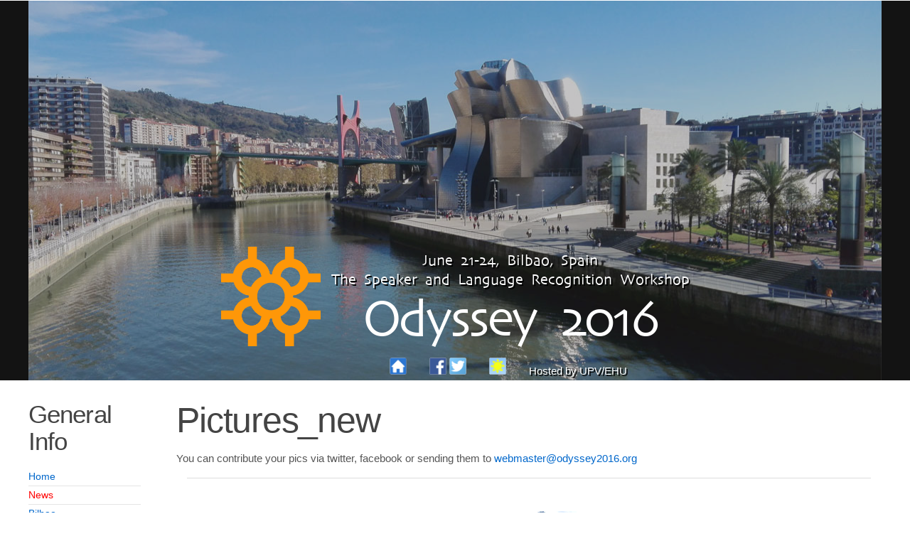

--- FILE ---
content_type: text/html
request_url: https://odyssey2016.org/?p=Pictures
body_size: 3441
content:
<!DOCTYPE html>
<html>
	<head>
		<!-- Google tag (gtag.js) -->
		<script async src="https://www.googletagmanager.com/gtag/js?id=UA-73381117-1"></script>
		<script>
  		window.dataLayer = window.dataLayer || [];
  		function gtag(){dataLayer.push(arguments);}
  		gtag('js', new Date());
		
  		gtag('config', 'UA-73381117-1');
		</script>
                <title>Odyssey 2016</title>
                <meta http-equiv="content-type" content="text/html; charset=utf-8" />
                <meta name="description" content="" />
                <meta name="keywords" content="" />

<!--
                <script>
  (function(i,s,o,g,r,a,m){i['GoogleAnalyticsObject']=r;i[r]=i[r]||function(){
  (i[r].q=i[r].q||[]).push(arguments);},i[r].l=1*new Date();a=s.createElement(o),
  m=s.getElementsByTagName(o)[0];a.async=1;a.src=g;m.parentNode.insertBefore(a,m);
  })(window,document,'script','//www.google-analytics.com/analytics.js','ga');

  ga('create', 'UA-73381117-1', 'auto');
  ga('send', 'pageview');

</script>
-->
                
                <link rel="icon"   type="image/png"   href="images/icons/baldosa_naranja.png" />
		<link href='http://fonts.googleapis.com/css?family=Roboto:400,100,300,700,500,900' rel='stylesheet' type='text/css'>
		<link href="css/lightbox.css" rel='stylesheet' type='text/css'>
		<!--script src="http://ajax.googleapis.com/ajax/libs/jquery/1.11.0/jquery.min.js"></script -->
		<script src="js/jquery-1.11.2.min.js"></script>
                <script src="js/lightbox.min.js"></script>
                <script src="js/skel.min.js"></script>
		<script src="js/skel-panels.min.js"></script>
                <script src="js/init.js"></script>
                
                
                
                <script> 
                    
                    
                    
                
    
                $(function(){
                    $("#sidebar").load("menu.html"); 
                    var vars = window.location.search.substring(1).split("&");
                    for (var i=0;i<vars.length;i++) {
                        var pair = vars[i].split("=");
                        if (pair[0] == "p") {
                           $("#content").load("c/"+pair[1]+".html");
                        return true;
                        }
                    }
                    $("#content").load("c/Home.html");
                    return true;
                });
                
                //var images=["sanMames","euskalduna","guggenheim","iberdrolaTower","SanMames2","grua"];
                var images=["13","12","1","2","3","4","5","6","7","8","10","11"];
                var imgN=Math.floor((Math.random() * images.length));
               $(function(){
                  $('#header').css('background-image', 'url(images/propias/roll/'+images[imgN]+'.jpg)');
                setInterval(function(){
                    imgN= imgN===images.length-1?0: ++imgN;
                    $('#header').css('background-image', 'url(images/propias/roll/'+images[imgN]+'.jpg)');
                }, 10000);
            });
   
                </script>

    
                
		<noscript>
			<link rel="stylesheet" href="css/skel-noscript.css" />
                        <link rel="stylesheet" href="css/style.css" />
                        <link rel="stylesheet" href="css/style-desktop.css" />
		</noscript>
            
    
                          
            <script>    
$(function(){$("a.toscroll").on("click",function(e) {
    var url = e.target.href;
    var hash = url.substring(url.indexOf("#")+1);
    $('html, body').animate({
        scrollTop: $('#'+hash).offset().top
    }, 1500);
    return false;
});});
</script>

   <!--style>                
      div.gotop {background: transparent;
               color:black;
               z-index: 200;
               font-size:120%;
               padding:10px;
               font-family: SkiaRegular;
               position:fixed;
               right:10%;
               bottom:0px;
               padding-top: 960px;
               width: fit-content;
               height: fit-content;
               
               /*-ms-transform:rotate(-90deg);
               -ms-transform-origin:3% 30%;
               -webkit-transform:rotate(-90deg);
               -webkit-transform-origin:3% 30%;
               transform:rotate(-90deg);
               transform-origin:7% 30%*/
               }          
        </style-->         
                
	</head>
        <body> <!-- class="homepage" -->
<div id="GlobalContainer">
            <!-- Header -->
            <div id="header">
                <div id="nav-wrapper"> 
                    <!-- Nav -->  
                    <nav id="nav" >
                 
                   <ul>

                            <li class="active"><a href="?p=_GeneralInfo#shorthead">General Info</a>
                                <ul class="default">
                                    <li><a href="?p=Home">Home</a></li>
                                    <!--npds-->
                                    <li><a class="news" href="?p=News#shorthead">News</a></li>
                                    <!--npde-->
                                    <li><a href="?p=Bilbao#shorthead">Bilbao</a></li>
                                    <li><a href="?p=Committees#shorthead">Committees</a></li>
                                    <li><a href="?p=Contact#shorthead">Contact</a></li>
                                </ul>
                            </li>
                            <li><a href="?p=_PreW#shorthead">Pre workshop</a>
                                <ul class="default">
                                    <li><a href="?p=CFP#shorthead">Call for Papers</a></li>
                                    <li><a href="?p=Submission#shorthead">Submission</a></li>
                                    <li><a href="?p=Registration#shorthead">Registration</a></li>
                                    <li><a href="?p=Presentation#shorthead">Presentation Guidelines</a></li>
                                     <li><a href="?p=Statistics#shorthead">Statistics</a></li>
                                </ul>
                            </li>
                            <li><a href="?p=_W#shorthead">Workshop</a>
                                <ul class="default">
                                    <li><a href="?p=Venue#shorthead">Venue</a></li>
                                    <li><a href="?p=Getting2Bilbao#shorthead">Getting to Bilbao</a></li>
                                    <li><a href="?p=Accommodation#shorthead">Accommodation</a></li>
                                    <li><a href="?p=TechnicalProgram#shorthead">Technical Program</a></li>
                                    <li><a href="?p=Proceedings#shorthead">Proceedings</a></li>
                                    <li><a href="?p=Keynotes#shorthead">Keynotes</a></li>
                                    <li><a href="?p=Awards#shorthead">Awards</a></li>
                                    <li><a href="?p=SocialProgram#shorthead">Social Program</a></li>
                                    <li><a href="?p=Sights#shorthead">Sights and Activities</a></li>
                                </ul>
                            </li>
                            <li><a href="?p=_PostW#shorthead">Post workshop</a>
                                <ul class="default">
                                    <li><a href="?p=Superlectures#shorthead">Superlectures</a></li>
                                    <li><a href="?p=CSL#shorthead">CSL Special Issue</a></li>
                                    <li><a href="?p=Pictures#shorthead">Pictures</a></li>
                                </ul>
                            </li> 
                        </ul> 
                       
                    </nav>  
                </div>

                <div class="container"> 
                    <!-- Logo -- >
                    <div id="prelogo">
                        <span class="tag" ><br/><br/><br/>June 21-24, Bilbao, Spain<br/>The Speaker and Language Recognition Workshop<br/><br/><br/></span>
                      </div><a id="Xshorthead"></a -->
                    <div id="logo"><!--h1><a  href="#"><img id="shortTile" width="140" src="images/icons/baldosa_naranja.png" alt=""/> Odyssey 2016</a></h1-->
                    
                        
                            <table id="logoStrict"><tr><td>
                                        <img id="shortTile" width="140" src="images/icons/baldosa_naranja.png" alt=""/>
                                    </td><td>
                                        <span class="tag" >June 21-24, Bilbao, Spain<br/>The Speaker and Language Recognition Workshop</span>
                                        <h1> <a  href="#" >Odyssey 2016</a></h1>
                                    </td></tr></table>
                      
                        
                        
                        
                        <div id="social_d" style="padding-left:150px" >
                            <a href="index.html"><img src="images/icons/home.png" height="24" alt=""/></a>
                            &nbsp;&nbsp;&nbsp;&nbsp;&nbsp;&nbsp;
                            <a target="external" href="https://www.facebook.com/Odyssey2016" ><img src="images/icons/facebook.png" height="24" alt=""/></a>
                            <a target="external" href="https://twitter.com/odyssey2016" ><img src="images/icons/twitter.png" height="24" alt=""/></a>
                            &nbsp;&nbsp;&nbsp;&nbsp;&nbsp;&nbsp;
                            <a target="_blank"  href="http://forecast.io/#/f/43.2609,-2.9388"><img src="images/icons/weather.png" height="24" alt=""/></a>
                            &nbsp;&nbsp;&nbsp;&nbsp;&nbsp;&nbsp;
                            <span style="font-size:100%">Hosted by <a target="_blank" href="http://www.ehu.eus/en/en-home" style="color:white">UPV/EHU</a></span>
                        </div> 

                    </div>
                      
                    <div id="social_m" >
                       
                        <a href="index.html"><img src="images/icons/home.png" height="24" alt=""/></a><br/>
                        <a href="https://www.facebook.com/Odyssey2016" ><img src="images/icons/facebook.png" height="24" alt=""/></a><br/>
                        <a href="https://twitter.com/odyssey2016" ><img src="images/icons/twitter.png" height="24" alt=""/></a><br/>
                        <a target="_blank"  href="http://forecast.io/#/f/43.2609,-2.9388"><img src="images/icons/weather.png" height="24" alt=""/></a>
                    </div> 

                </div >  

                <div id="shorthead" > </div>

            </div>

	<!-- Header --> 
           
      
	<!-- Main -->
        <div id="main">  
            <!--<div class="gotop"><a href="#shorthead">Top&nbsp;&gt;</a></div>    -->
            <div class="container">
                <div class="row">
                    <div id="sidebar" class="2u"></div>
                         
                    <div id="content" class="10u skel-cell-important"></div>
                </div>
            </div>
        </div>
      <!-- /Main -->

	<!-- Footer -->
        <div id="footer">
            <div class="container">
                <section>
                    <header>
                    <ul class="sponsor">
                        <li><h2 >Odyssey 2016 is a</h2></li> 
                        <li><a target="external" href="http://www.isca-speech.org/" ><img src="images/Sponsors/logo_isca.jpg" style="height:36px"/></a></li>
                        <li><a target="external" href="http://www.speakerodyssey.com/" ><img src="images/Sponsors/logo_SpLC.png" style="height:36px"/></a></li>
                        <li><h2>research workshop</h2></li>
                    </ul>
                            <br/>
                            
                        <h2>hosted by</h2>
                        <!-- span class="byline">Integer sit amet pede vel arcu aliquet pretium</span -->
                  
                    <ul class="sponsor sponsorVip">
                        <li><a target="external" href="http://ehu.es/" ><img src="images/Sponsors/logo_ehu.png"/></a></li>
                    </ul>
                     <h2>and also supported by</h2>
                    <ul class="sponsor sponsorVip2">
                        <li><a target="external" href="http://www.euskadi.eus/gobierno-vasco/inicio/" ><img src="images/Sponsors/logo_GV.png"/></a></li>
                    </ul>
                    <!--ul class="sponsor">
                        <li><a target="external" href="http://www.isca-speech.org/" ><img src="images/Sponsors/logo_isca.jpg"/></a></li>
                        <li><a target="external" href="http://www.speakerodyssey.com/" ><img src="images/Sponsors/logo_SpLC.png"/></a></li>
                    </ul -->
                    <ul class="sponsor">
                        <li><a target="external" href="http://www.unizar.es/" ><img src="images/Sponsors/logo_uz.jpg"/></a></li>
                        <li><a target="external" href="http://www.rthabla.es/" ><img src="images/Sponsors/logo_rtth.jpg"/></a></li>
                        <li><a target="external" href="http://www.mineco.gob.es/" ><img src="images/Sponsors/logo_mineco.jpg"/></a></li>
                    </ul>
                    <ul class="sponsor">
                        <li><a target="external" href="http://www.cirrus.com/en/" ><img src="images/Sponsors/logo_cirrus.jpg"/></a></li>
                        <li><a target="external" href="http://www.agnitio-corp.com/" ><img src="images/Sponsors/logo_agnitio.png"/></a></li>
                        <li><a target="external" href="http://www.dialogagroup.com/" ><img src="images/Sponsors/logo_dialoga.jpg"/></a></li>
                    </ul>
                    <ul class="sponsor">
                        <li><a target="external" href="http://www.bilbao.net/conventionbureau/ingles/cbureau/bctbureau.htm" ><img src="images/Sponsors/LogoBilbaoTurismoConventionBureau.jpg"/></a></li>
                    </ul>
                      </header>
                </section>
                <div class="copyright">&copy; <a target="external" href="http://gtts.ehu.es">GTTS</a> 2015-2016.<br/></div>
                <div id="credits"> Using <a target="external" href="http://templated.co/">TEMPLATED</a> (CC BY 3.0) and <a target="external" href="http://lokeshdhakar.com/projects/lightbox2/">Lightbox</a></div>
            </div>
        </div>
	<!-- /Footer -->


</div>
            
  
	</body>
</html>


--- FILE ---
content_type: text/html
request_url: https://odyssey2016.org/menu.html
body_size: 767
content:
<!-- Sidebar -->



<div id="navMenu">
<section>
    <header>
        <h2>General Info</h2>
    </header>
    <div class="row">
        <section class="12u">
            <ul class="default">
                <li><a href="?p=Home#shorthead">Home</a></li>
                <!--npds-->
                <li><a class="news" href="?p=News#shorthead">News</a></li>
                <!--npde-->
                <li><a href="?p=Bilbao#shorthead">Bilbao</a></li>
                <li><a href="?p=Committees#shorthead">Committees</a></li>
                <li><a href="?p=Contact#shorthead">Contact</a></li>
            </ul>
         </section>
    </div>
</section>


<section>
    <header>
        <h2>Pre workshop</h2>
    </header>
    <div class="row">
        <section class="12u">
            <ul class="default">
                <li><a href="?p=CFP#shorthead">Call for Papers</a></li>
                <li><a href="?p=Submission#shorthead">Submission</a></li>
                <li><a href="?p=Registration#shorthead">Registration</a></li>
                <li><a href="?p=Presentation#shorthead">Presentation Guidelines</a></li>
                 <li><a href="?p=Statistics#shorthead">Statistics</a></li>
            </ul>
        </section>
    </div>
</section>
<section>
    <header>
        <h2>Workshop</h2>
    </header>
    <div class="row">
        <section class="12u">
            <ul class="default">
                <li><a href="?p=Venue#shorthead">Venue</a></li>
                <li><a href="?p=Getting2Bilbao#shorthead">Getting to Bilbao</a></li>
                <li><a href="?p=Accommodation#shorthead">Accommodation</a></li>
                <li><a href="?p=TechnicalProgram#shorthead">Technical Program</a></li>
                <li><a href="?p=Proceedings#shorthead">Proceedings</a></li>
                <li><a href="?p=Keynotes#shorthead">Keynotes</a></li>
                <li><a href="?p=Awards#shorthead">Awards</a></li>
                <li><a href="?p=SocialProgram#shorthead">Social Program</a></li>
                <li><a href="?p=Sights#shorthead">Sights and Activities</a></li>
            </ul>
        </section>
    </div>
</section>

<section>
    <header>
        <h2>Post workshop</h2>
    </header>
    <div class="row">
        <section class="12u">
            <ul class="default">
                <li><a href="?p=Superlectures#shorthead">Superlectures</a></li>
                <li><a href="?p=CSL#shorthead">CSL Special Issue</a></li>
                <li><a href="?p=Pictures#shorthead">Pictures</a></li>
            </ul>
        </section>
    </div>
</section>

<section style="text-align:center;font-size:80%;background-color:#FAFAFA">
    Odyssey 2016 is hosted by<br/>
    <a target="_blank" href="http://www.ehu.eus/en/en-home"><img src="images/Sponsors/logo_ehu_trans.png" width="120"/></a><br/><br/>
    Local organizers<br/>
    <a target="_blank" href="http://gtts.ehu.es/"><img src="images/Sponsors/GTTS_logo_lo.png" width="100"/></a><br/>
    &amp;<br/>
    <a target="_blank" href="http://www.vivolab.es/"><img src="images/Sponsors/vivolab_logo_lo.png" width="100"/></a>
</section>
</div>
		
				
					

--- FILE ---
content_type: text/html
request_url: https://odyssey2016.org/c/Pictures.html
body_size: 12748
content:
<section id="Pictures"><header><h2>Pictures_new</h2></header><p>You can contribute your pics via twitter, facebook or sending them to <a href="maito:webmaster@odyssey2016.org;subject:picturesWebPage">webmaster@odyssey2016.org</a></p><hr/><article><table class="gallery"><tr><td><figure><a href="images/propias/DSC_0052_niveles_web.gif" data-lightbox="g1" data-title="Luis Javier Rodriguez-Fuentes, chair of Odyssey 2016, calling to all the participants"><img  src="images/propias/DSC_0052_niveles_web_Th.gif"/></a><figcaption>Luis Javier Rodriguez-Fuentes, chair of Odyssey 2016, calling to all the participants</figcaption></figure></td></tr></table></article><hr>
<article>
<header>
<h3>Tuesday 21</h3>
</header>
<h4></h4><table class="gallery">
<tr>
  <td>
   <figure>
    <a href="images/live/21/DSC_0001.JPG" data-lightbox="g21" data-title="0001">
     <img src="images/live/21/th/DSC_0001.JPG"/>
    </a>
    <figcaption>0001</figcaption>
   </figure>
  </td>
  <td>
   <figure>
    <a href="images/live/21/DSC_0002.JPG" data-lightbox="g21" data-title="0002">
     <img src="images/live/21/th/DSC_0002.JPG"/>
    </a>
    <figcaption>0002</figcaption>
   </figure>
  </td>
  <td>
   <figure>
    <a href="images/live/21/DSC_0003.JPG" data-lightbox="g21" data-title="0003">
     <img src="images/live/21/th/DSC_0003.JPG"/>
    </a>
    <figcaption>0003</figcaption>
   </figure>
  </td>
  <td>
   <figure>
    <a href="images/live/21/DSC_0016.JPG" data-lightbox="g21" data-title="0004">
     <img src="images/live/21/th/DSC_0016.JPG"/>
    </a>
    <figcaption>0004</figcaption>
   </figure>
  </td>
  <td>
   <figure>
    <a href="images/live/21/DSC_0017.JPG" data-lightbox="g21" data-title="0005">
     <img src="images/live/21/th/DSC_0017.JPG"/>
    </a>
    <figcaption>0005</figcaption>
   </figure>
  </td>
  <td>
   <figure>
    <a href="images/live/21/Kajarekar_IMG_0728.JPG" data-lightbox="g21" data-title="0006">
     <img src="images/live/21/th/Kajarekar_IMG_0728.JPG"/>
    </a>
    <figcaption>0006</figcaption>
   </figure>
  </td>
  <td>
   <figure>
    <a href="images/live/21/Kajarekar_IMG_0745.JPG" data-lightbox="g21" data-title="0007">
     <img src="images/live/21/th/Kajarekar_IMG_0745.JPG"/>
    </a>
    <figcaption>0007</figcaption>
   </figure>
  </td>
  <td>
   <figure>
    <a href="images/live/21/Lapidot_20160621_203018[1].jpg" data-lightbox="g21" data-title="0008">
     <img src="images/live/21/th/Lapidot_20160621_203018[1].jpg"/>
    </a>
    <figcaption>0008</figcaption>
   </figure>
  </td>
 </tr>
 <tr>
  <td>
   <figure>
    <a href="images/live/21/Lapidot_20160621_203042[1].jpg" data-lightbox="g21" data-title="0009">
     <img src="images/live/21/th/Lapidot_20160621_203042[1].jpg"/>
    </a>
    <figcaption>0009</figcaption>
   </figure>
  </td>
  <td>
   <figure>
    <a href="images/live/21/Lapidot_20160621_203056[1].jpg" data-lightbox="g21" data-title="0010">
     <img src="images/live/21/th/Lapidot_20160621_203056[1].jpg"/>
    </a>
    <figcaption>0010</figcaption>
   </figure>
  </td>
  <td>
   <figure>
    <a href="images/live/21/Lapidot_20160624_173712[1].jpg" data-lightbox="g21" data-title="0011">
     <img src="images/live/21/th/Lapidot_20160624_173712[1].jpg"/>
    </a>
    <figcaption>0011</figcaption>
   </figure>
  </td>
  <td>
   <figure>
    <a href="images/live/21/Lapidot_20160624_173722[1].jpg" data-lightbox="g21" data-title="0012">
     <img src="images/live/21/th/Lapidot_20160624_173722[1].jpg"/>
    </a>
    <figcaption>0012</figcaption>
   </figure>
  </td>
</tr>
</table><h4>1. Opening ceremony</h4><table class="gallery">
<tr>
  <td>
   <figure>
    <a href="images/live/21/1. Opening ceremony/DSC_0004.JPG" data-lightbox="g1. Opening ceremony" data-title="0001">
     <img src="images/live/21/1. Opening ceremony/th/DSC_0004.JPG"/>
    </a>
    <figcaption>0001</figcaption>
   </figure>
  </td>
  <td>
   <figure>
    <a href="images/live/21/1. Opening ceremony/DSC_0005.JPG" data-lightbox="g1. Opening ceremony" data-title="0002">
     <img src="images/live/21/1. Opening ceremony/th/DSC_0005.JPG"/>
    </a>
    <figcaption>0002</figcaption>
   </figure>
  </td>
  <td>
   <figure>
    <a href="images/live/21/1. Opening ceremony/DSC_0006.JPG" data-lightbox="g1. Opening ceremony" data-title="0003">
     <img src="images/live/21/1. Opening ceremony/th/DSC_0006.JPG"/>
    </a>
    <figcaption>0003</figcaption>
   </figure>
  </td>
  <td>
   <figure>
    <a href="images/live/21/1. Opening ceremony/DSC_0007.JPG" data-lightbox="g1. Opening ceremony" data-title="0004">
     <img src="images/live/21/1. Opening ceremony/th/DSC_0007.JPG"/>
    </a>
    <figcaption>0004</figcaption>
   </figure>
  </td>
  <td>
   <figure>
    <a href="images/live/21/1. Opening ceremony/DSC_0008.JPG" data-lightbox="g1. Opening ceremony" data-title="0005">
     <img src="images/live/21/1. Opening ceremony/th/DSC_0008.JPG"/>
    </a>
    <figcaption>0005</figcaption>
   </figure>
  </td>
  <td>
   <figure>
    <a href="images/live/21/1. Opening ceremony/DSC_0009.JPG" data-lightbox="g1. Opening ceremony" data-title="0006">
     <img src="images/live/21/1. Opening ceremony/th/DSC_0009.JPG"/>
    </a>
    <figcaption>0006</figcaption>
   </figure>
  </td>
  <td>
   <figure>
    <a href="images/live/21/1. Opening ceremony/DSC_0010.JPG" data-lightbox="g1. Opening ceremony" data-title="0007">
     <img src="images/live/21/1. Opening ceremony/th/DSC_0010.JPG"/>
    </a>
    <figcaption>0007</figcaption>
   </figure>
  </td>
  <td>
   <figure>
    <a href="images/live/21/1. Opening ceremony/DSC_0011.JPG" data-lightbox="g1. Opening ceremony" data-title="0008">
     <img src="images/live/21/1. Opening ceremony/th/DSC_0011.JPG"/>
    </a>
    <figcaption>0008</figcaption>
   </figure>
  </td>
 </tr>
 <tr>
  <td>
   <figure>
    <a href="images/live/21/1. Opening ceremony/DSC_0012.JPG" data-lightbox="g1. Opening ceremony" data-title="0009">
     <img src="images/live/21/1. Opening ceremony/th/DSC_0012.JPG"/>
    </a>
    <figcaption>0009</figcaption>
   </figure>
  </td>
  <td>
   <figure>
    <a href="images/live/21/1. Opening ceremony/DSC_0013.JPG" data-lightbox="g1. Opening ceremony" data-title="0010">
     <img src="images/live/21/1. Opening ceremony/th/DSC_0013.JPG"/>
    </a>
    <figcaption>0010</figcaption>
   </figure>
  </td>
  <td>
   <figure>
    <a href="images/live/21/1. Opening ceremony/DSC_0014.JPG" data-lightbox="g1. Opening ceremony" data-title="0011">
     <img src="images/live/21/1. Opening ceremony/th/DSC_0014.JPG"/>
    </a>
    <figcaption>0011</figcaption>
   </figure>
  </td>
  <td>
   <figure>
    <a href="images/live/21/1. Opening ceremony/DSC_0015.JPG" data-lightbox="g1. Opening ceremony" data-title="0012">
     <img src="images/live/21/1. Opening ceremony/th/DSC_0015.JPG"/>
    </a>
    <figcaption>0012</figcaption>
   </figure>
  </td>
</tr>
</table><h4>2. Keynote 1 - Haizhou Li</h4><table class="gallery">
<tr>
  <td>
   <figure>
    <a href="images/live/21/2. Keynote 1 - Haizhou Li/DSC_0018.JPG" data-lightbox="g2. Keynote 1 - Haizhou Li" data-title="0001">
     <img src="images/live/21/2. Keynote 1 - Haizhou Li/th/DSC_0018.JPG"/>
    </a>
    <figcaption>0001</figcaption>
   </figure>
  </td>
  <td>
   <figure>
    <a href="images/live/21/2. Keynote 1 - Haizhou Li/DSC_0019.JPG" data-lightbox="g2. Keynote 1 - Haizhou Li" data-title="0002">
     <img src="images/live/21/2. Keynote 1 - Haizhou Li/th/DSC_0019.JPG"/>
    </a>
    <figcaption>0002</figcaption>
   </figure>
  </td>
  <td>
   <figure>
    <a href="images/live/21/2. Keynote 1 - Haizhou Li/DSC_0020.JPG" data-lightbox="g2. Keynote 1 - Haizhou Li" data-title="0003">
     <img src="images/live/21/2. Keynote 1 - Haizhou Li/th/DSC_0020.JPG"/>
    </a>
    <figcaption>0003</figcaption>
   </figure>
  </td>
  <td>
   <figure>
    <a href="images/live/21/2. Keynote 1 - Haizhou Li/DSC_0021.JPG" data-lightbox="g2. Keynote 1 - Haizhou Li" data-title="0004">
     <img src="images/live/21/2. Keynote 1 - Haizhou Li/th/DSC_0021.JPG"/>
    </a>
    <figcaption>0004</figcaption>
   </figure>
  </td>
  <td>
   <figure>
    <a href="images/live/21/2. Keynote 1 - Haizhou Li/DSC_0022.JPG" data-lightbox="g2. Keynote 1 - Haizhou Li" data-title="0005">
     <img src="images/live/21/2. Keynote 1 - Haizhou Li/th/DSC_0022.JPG"/>
    </a>
    <figcaption>0005</figcaption>
   </figure>
  </td>
</tr>
</table><h4>3. Morning cofee break</h4><table class="gallery">
<tr>
  <td>
   <figure>
    <a href="images/live/21/3. Morning cofee break/DSC_0023.JPG" data-lightbox="g3. Morning cofee break" data-title="0001">
     <img src="images/live/21/3. Morning cofee break/th/DSC_0023.JPG"/>
    </a>
    <figcaption>0001</figcaption>
   </figure>
  </td>
  <td>
   <figure>
    <a href="images/live/21/3. Morning cofee break/DSC_0024.JPG" data-lightbox="g3. Morning cofee break" data-title="0002">
     <img src="images/live/21/3. Morning cofee break/th/DSC_0024.JPG"/>
    </a>
    <figcaption>0002</figcaption>
   </figure>
  </td>
  <td>
   <figure>
    <a href="images/live/21/3. Morning cofee break/DSC_0025.JPG" data-lightbox="g3. Morning cofee break" data-title="0003">
     <img src="images/live/21/3. Morning cofee break/th/DSC_0025.JPG"/>
    </a>
    <figcaption>0003</figcaption>
   </figure>
  </td>
  <td>
   <figure>
    <a href="images/live/21/3. Morning cofee break/DSC_0026.JPG" data-lightbox="g3. Morning cofee break" data-title="0004">
     <img src="images/live/21/3. Morning cofee break/th/DSC_0026.JPG"/>
    </a>
    <figcaption>0004</figcaption>
   </figure>
  </td>
</tr>
</table><h4>4. Oral Session 1 Text Dependent Speaker Verification</h4><table class="gallery">
<tr>
  <td>
   <figure>
    <a href="images/live/21/4. Oral Session 1 Text Dependent Speaker Verification/DSC_0027.JPG" data-lightbox="g4. Oral Session 1 Text Dependent Speaker Verification" data-title="0001">
     <img src="images/live/21/4. Oral Session 1 Text Dependent Speaker Verification/th/DSC_0027.JPG"/>
    </a>
    <figcaption>0001</figcaption>
   </figure>
  </td>
  <td>
   <figure>
    <a href="images/live/21/4. Oral Session 1 Text Dependent Speaker Verification/DSC_0028.JPG" data-lightbox="g4. Oral Session 1 Text Dependent Speaker Verification" data-title="0002">
     <img src="images/live/21/4. Oral Session 1 Text Dependent Speaker Verification/th/DSC_0028.JPG"/>
    </a>
    <figcaption>0002</figcaption>
   </figure>
  </td>
  <td>
   <figure>
    <a href="images/live/21/4. Oral Session 1 Text Dependent Speaker Verification/DSC_0029.JPG" data-lightbox="g4. Oral Session 1 Text Dependent Speaker Verification" data-title="0003">
     <img src="images/live/21/4. Oral Session 1 Text Dependent Speaker Verification/th/DSC_0029.JPG"/>
    </a>
    <figcaption>0003</figcaption>
   </figure>
  </td>
  <td>
   <figure>
    <a href="images/live/21/4. Oral Session 1 Text Dependent Speaker Verification/DSC_0030.JPG" data-lightbox="g4. Oral Session 1 Text Dependent Speaker Verification" data-title="0004">
     <img src="images/live/21/4. Oral Session 1 Text Dependent Speaker Verification/th/DSC_0030.JPG"/>
    </a>
    <figcaption>0004</figcaption>
   </figure>
  </td>
  <td>
   <figure>
    <a href="images/live/21/4. Oral Session 1 Text Dependent Speaker Verification/DSC_0031.JPG" data-lightbox="g4. Oral Session 1 Text Dependent Speaker Verification" data-title="0005">
     <img src="images/live/21/4. Oral Session 1 Text Dependent Speaker Verification/th/DSC_0031.JPG"/>
    </a>
    <figcaption>0005</figcaption>
   </figure>
  </td>
  <td>
   <figure>
    <a href="images/live/21/4. Oral Session 1 Text Dependent Speaker Verification/DSC_0032.JPG" data-lightbox="g4. Oral Session 1 Text Dependent Speaker Verification" data-title="0006">
     <img src="images/live/21/4. Oral Session 1 Text Dependent Speaker Verification/th/DSC_0032.JPG"/>
    </a>
    <figcaption>0006</figcaption>
   </figure>
  </td>
  <td>
   <figure>
    <a href="images/live/21/4. Oral Session 1 Text Dependent Speaker Verification/DSC_0033.JPG" data-lightbox="g4. Oral Session 1 Text Dependent Speaker Verification" data-title="0007">
     <img src="images/live/21/4. Oral Session 1 Text Dependent Speaker Verification/th/DSC_0033.JPG"/>
    </a>
    <figcaption>0007</figcaption>
   </figure>
  </td>
  <td>
   <figure>
    <a href="images/live/21/4. Oral Session 1 Text Dependent Speaker Verification/DSC_0034.JPG" data-lightbox="g4. Oral Session 1 Text Dependent Speaker Verification" data-title="0008">
     <img src="images/live/21/4. Oral Session 1 Text Dependent Speaker Verification/th/DSC_0034.JPG"/>
    </a>
    <figcaption>0008</figcaption>
   </figure>
  </td>
 </tr>
 <tr>
  <td>
   <figure>
    <a href="images/live/21/4. Oral Session 1 Text Dependent Speaker Verification/DSC_0035.JPG" data-lightbox="g4. Oral Session 1 Text Dependent Speaker Verification" data-title="0009">
     <img src="images/live/21/4. Oral Session 1 Text Dependent Speaker Verification/th/DSC_0035.JPG"/>
    </a>
    <figcaption>0009</figcaption>
   </figure>
  </td>
  <td>
   <figure>
    <a href="images/live/21/4. Oral Session 1 Text Dependent Speaker Verification/DSC_0036.JPG" data-lightbox="g4. Oral Session 1 Text Dependent Speaker Verification" data-title="0010">
     <img src="images/live/21/4. Oral Session 1 Text Dependent Speaker Verification/th/DSC_0036.JPG"/>
    </a>
    <figcaption>0010</figcaption>
   </figure>
  </td>
</tr>
</table><h4>5. Oral Session 2 Speaker Recognition i-vector approaches</h4><table class="gallery">
<tr>
  <td>
   <figure>
    <a href="images/live/21/5. Oral Session 2 Speaker Recognition i-vector approaches/DSC_0037.JPG" data-lightbox="g5. Oral Session 2 Speaker Recognition i-vector approaches" data-title="0001">
     <img src="images/live/21/5. Oral Session 2 Speaker Recognition i-vector approaches/th/DSC_0037.JPG"/>
    </a>
    <figcaption>0001</figcaption>
   </figure>
  </td>
  <td>
   <figure>
    <a href="images/live/21/5. Oral Session 2 Speaker Recognition i-vector approaches/DSC_0038.JPG" data-lightbox="g5. Oral Session 2 Speaker Recognition i-vector approaches" data-title="0002">
     <img src="images/live/21/5. Oral Session 2 Speaker Recognition i-vector approaches/th/DSC_0038.JPG"/>
    </a>
    <figcaption>0002</figcaption>
   </figure>
  </td>
  <td>
   <figure>
    <a href="images/live/21/5. Oral Session 2 Speaker Recognition i-vector approaches/DSC_0039.JPG" data-lightbox="g5. Oral Session 2 Speaker Recognition i-vector approaches" data-title="0003">
     <img src="images/live/21/5. Oral Session 2 Speaker Recognition i-vector approaches/th/DSC_0039.JPG"/>
    </a>
    <figcaption>0003</figcaption>
   </figure>
  </td>
  <td>
   <figure>
    <a href="images/live/21/5. Oral Session 2 Speaker Recognition i-vector approaches/DSC_0040.JPG" data-lightbox="g5. Oral Session 2 Speaker Recognition i-vector approaches" data-title="0004">
     <img src="images/live/21/5. Oral Session 2 Speaker Recognition i-vector approaches/th/DSC_0040.JPG"/>
    </a>
    <figcaption>0004</figcaption>
   </figure>
  </td>
  <td>
   <figure>
    <a href="images/live/21/5. Oral Session 2 Speaker Recognition i-vector approaches/DSC_0041.JPG" data-lightbox="g5. Oral Session 2 Speaker Recognition i-vector approaches" data-title="0005">
     <img src="images/live/21/5. Oral Session 2 Speaker Recognition i-vector approaches/th/DSC_0041.JPG"/>
    </a>
    <figcaption>0005</figcaption>
   </figure>
  </td>
  <td>
   <figure>
    <a href="images/live/21/5. Oral Session 2 Speaker Recognition i-vector approaches/DSC_0042.JPG" data-lightbox="g5. Oral Session 2 Speaker Recognition i-vector approaches" data-title="0006">
     <img src="images/live/21/5. Oral Session 2 Speaker Recognition i-vector approaches/th/DSC_0042.JPG"/>
    </a>
    <figcaption>0006</figcaption>
   </figure>
  </td>
  <td>
   <figure>
    <a href="images/live/21/5. Oral Session 2 Speaker Recognition i-vector approaches/DSC_0043.JPG" data-lightbox="g5. Oral Session 2 Speaker Recognition i-vector approaches" data-title="0007">
     <img src="images/live/21/5. Oral Session 2 Speaker Recognition i-vector approaches/th/DSC_0043.JPG"/>
    </a>
    <figcaption>0007</figcaption>
   </figure>
  </td>
  <td>
   <figure>
    <a href="images/live/21/5. Oral Session 2 Speaker Recognition i-vector approaches/DSC_0044.JPG" data-lightbox="g5. Oral Session 2 Speaker Recognition i-vector approaches" data-title="0008">
     <img src="images/live/21/5. Oral Session 2 Speaker Recognition i-vector approaches/th/DSC_0044.JPG"/>
    </a>
    <figcaption>0008</figcaption>
   </figure>
  </td>
 </tr>
 <tr>
  <td>
   <figure>
    <a href="images/live/21/5. Oral Session 2 Speaker Recognition i-vector approaches/DSC_0045.JPG" data-lightbox="g5. Oral Session 2 Speaker Recognition i-vector approaches" data-title="0009">
     <img src="images/live/21/5. Oral Session 2 Speaker Recognition i-vector approaches/th/DSC_0045.JPG"/>
    </a>
    <figcaption>0009</figcaption>
   </figure>
  </td>
  <td>
   <figure>
    <a href="images/live/21/5. Oral Session 2 Speaker Recognition i-vector approaches/DSC_0046.JPG" data-lightbox="g5. Oral Session 2 Speaker Recognition i-vector approaches" data-title="0010">
     <img src="images/live/21/5. Oral Session 2 Speaker Recognition i-vector approaches/th/DSC_0046.JPG"/>
    </a>
    <figcaption>0010</figcaption>
   </figure>
  </td>
  <td>
   <figure>
    <a href="images/live/21/5. Oral Session 2 Speaker Recognition i-vector approaches/DSC_0047.JPG" data-lightbox="g5. Oral Session 2 Speaker Recognition i-vector approaches" data-title="0011">
     <img src="images/live/21/5. Oral Session 2 Speaker Recognition i-vector approaches/th/DSC_0047.JPG"/>
    </a>
    <figcaption>0011</figcaption>
   </figure>
  </td>
  <td>
   <figure>
    <a href="images/live/21/5. Oral Session 2 Speaker Recognition i-vector approaches/DSC_0048.JPG" data-lightbox="g5. Oral Session 2 Speaker Recognition i-vector approaches" data-title="0012">
     <img src="images/live/21/5. Oral Session 2 Speaker Recognition i-vector approaches/th/DSC_0048.JPG"/>
    </a>
    <figcaption>0012</figcaption>
   </figure>
  </td>
  <td>
   <figure>
    <a href="images/live/21/5. Oral Session 2 Speaker Recognition i-vector approaches/DSC_0049.JPG" data-lightbox="g5. Oral Session 2 Speaker Recognition i-vector approaches" data-title="0013">
     <img src="images/live/21/5. Oral Session 2 Speaker Recognition i-vector approaches/th/DSC_0049.JPG"/>
    </a>
    <figcaption>0013</figcaption>
   </figure>
  </td>
  <td>
   <figure>
    <a href="images/live/21/5. Oral Session 2 Speaker Recognition i-vector approaches/DSC_0050.JPG" data-lightbox="g5. Oral Session 2 Speaker Recognition i-vector approaches" data-title="0014">
     <img src="images/live/21/5. Oral Session 2 Speaker Recognition i-vector approaches/th/DSC_0050.JPG"/>
    </a>
    <figcaption>0014</figcaption>
   </figure>
  </td>
  <td>
   <figure>
    <a href="images/live/21/5. Oral Session 2 Speaker Recognition i-vector approaches/DSC_0051.JPG" data-lightbox="g5. Oral Session 2 Speaker Recognition i-vector approaches" data-title="0015">
     <img src="images/live/21/5. Oral Session 2 Speaker Recognition i-vector approaches/th/DSC_0051.JPG"/>
    </a>
    <figcaption>0015</figcaption>
   </figure>
  </td>
  <td>
   <figure>
    <a href="images/live/21/5. Oral Session 2 Speaker Recognition i-vector approaches/DSC_0052.JPG" data-lightbox="g5. Oral Session 2 Speaker Recognition i-vector approaches" data-title="0016">
     <img src="images/live/21/5. Oral Session 2 Speaker Recognition i-vector approaches/th/DSC_0052.JPG"/>
    </a>
    <figcaption>0016</figcaption>
   </figure>
  </td>
 </tr>
 <tr>
  <td>
   <figure>
    <a href="images/live/21/5. Oral Session 2 Speaker Recognition i-vector approaches/DSC_0053.JPG" data-lightbox="g5. Oral Session 2 Speaker Recognition i-vector approaches" data-title="0017">
     <img src="images/live/21/5. Oral Session 2 Speaker Recognition i-vector approaches/th/DSC_0053.JPG"/>
    </a>
    <figcaption>0017</figcaption>
   </figure>
  </td>
  <td>
   <figure>
    <a href="images/live/21/5. Oral Session 2 Speaker Recognition i-vector approaches/DSC_0054.JPG" data-lightbox="g5. Oral Session 2 Speaker Recognition i-vector approaches" data-title="0018">
     <img src="images/live/21/5. Oral Session 2 Speaker Recognition i-vector approaches/th/DSC_0054.JPG"/>
    </a>
    <figcaption>0018</figcaption>
   </figure>
  </td>
</tr>
</table><h4>6. Afternoon cofee break</h4><table class="gallery">
<tr>
  <td>
   <figure>
    <a href="images/live/21/6. Afternoon cofee break/DSC_0055.JPG" data-lightbox="g6. Afternoon cofee break" data-title="0001">
     <img src="images/live/21/6. Afternoon cofee break/th/DSC_0055.JPG"/>
    </a>
    <figcaption>0001</figcaption>
   </figure>
  </td>
  <td>
   <figure>
    <a href="images/live/21/6. Afternoon cofee break/DSC_0056.JPG" data-lightbox="g6. Afternoon cofee break" data-title="0002">
     <img src="images/live/21/6. Afternoon cofee break/th/DSC_0056.JPG"/>
    </a>
    <figcaption>0002</figcaption>
   </figure>
  </td>
  <td>
   <figure>
    <a href="images/live/21/6. Afternoon cofee break/DSC_0057.JPG" data-lightbox="g6. Afternoon cofee break" data-title="0003">
     <img src="images/live/21/6. Afternoon cofee break/th/DSC_0057.JPG"/>
    </a>
    <figcaption>0003</figcaption>
   </figure>
  </td>
  <td>
   <figure>
    <a href="images/live/21/6. Afternoon cofee break/DSC_0058.JPG" data-lightbox="g6. Afternoon cofee break" data-title="0004">
     <img src="images/live/21/6. Afternoon cofee break/th/DSC_0058.JPG"/>
    </a>
    <figcaption>0004</figcaption>
   </figure>
  </td>
  <td>
   <figure>
    <a href="images/live/21/6. Afternoon cofee break/DSC_0059.JPG" data-lightbox="g6. Afternoon cofee break" data-title="0005">
     <img src="images/live/21/6. Afternoon cofee break/th/DSC_0059.JPG"/>
    </a>
    <figcaption>0005</figcaption>
   </figure>
  </td>
  <td>
   <figure>
    <a href="images/live/21/6. Afternoon cofee break/DSC_0060.JPG" data-lightbox="g6. Afternoon cofee break" data-title="0006">
     <img src="images/live/21/6. Afternoon cofee break/th/DSC_0060.JPG"/>
    </a>
    <figcaption>0006</figcaption>
   </figure>
  </td>
  <td>
   <figure>
    <a href="images/live/21/6. Afternoon cofee break/DSC_0061.JPG" data-lightbox="g6. Afternoon cofee break" data-title="0007">
     <img src="images/live/21/6. Afternoon cofee break/th/DSC_0061.JPG"/>
    </a>
    <figcaption>0007</figcaption>
   </figure>
  </td>
  <td>
   <figure>
    <a href="images/live/21/6. Afternoon cofee break/DSC_0062.JPG" data-lightbox="g6. Afternoon cofee break" data-title="0008">
     <img src="images/live/21/6. Afternoon cofee break/th/DSC_0062.JPG"/>
    </a>
    <figcaption>0008</figcaption>
   </figure>
  </td>
 </tr>
 <tr>
  <td>
   <figure>
    <a href="images/live/21/6. Afternoon cofee break/DSC_0063.JPG" data-lightbox="g6. Afternoon cofee break" data-title="0009">
     <img src="images/live/21/6. Afternoon cofee break/th/DSC_0063.JPG"/>
    </a>
    <figcaption>0009</figcaption>
   </figure>
  </td>
  <td>
   <figure>
    <a href="images/live/21/6. Afternoon cofee break/DSC_0064.JPG" data-lightbox="g6. Afternoon cofee break" data-title="0010">
     <img src="images/live/21/6. Afternoon cofee break/th/DSC_0064.JPG"/>
    </a>
    <figcaption>0010</figcaption>
   </figure>
  </td>
  <td>
   <figure>
    <a href="images/live/21/6. Afternoon cofee break/DSC_0065.JPG" data-lightbox="g6. Afternoon cofee break" data-title="0011">
     <img src="images/live/21/6. Afternoon cofee break/th/DSC_0065.JPG"/>
    </a>
    <figcaption>0011</figcaption>
   </figure>
  </td>
  <td>
   <figure>
    <a href="images/live/21/6. Afternoon cofee break/DSC_0066.JPG" data-lightbox="g6. Afternoon cofee break" data-title="0012">
     <img src="images/live/21/6. Afternoon cofee break/th/DSC_0066.JPG"/>
    </a>
    <figcaption>0012</figcaption>
   </figure>
  </td>
  <td>
   <figure>
    <a href="images/live/21/6. Afternoon cofee break/DSC_0067.JPG" data-lightbox="g6. Afternoon cofee break" data-title="0013">
     <img src="images/live/21/6. Afternoon cofee break/th/DSC_0067.JPG"/>
    </a>
    <figcaption>0013</figcaption>
   </figure>
  </td>
  <td>
   <figure>
    <a href="images/live/21/6. Afternoon cofee break/DSC_0068.JPG" data-lightbox="g6. Afternoon cofee break" data-title="0014">
     <img src="images/live/21/6. Afternoon cofee break/th/DSC_0068.JPG"/>
    </a>
    <figcaption>0014</figcaption>
   </figure>
  </td>
  <td>
   <figure>
    <a href="images/live/21/6. Afternoon cofee break/DSC_0069.JPG" data-lightbox="g6. Afternoon cofee break" data-title="0015">
     <img src="images/live/21/6. Afternoon cofee break/th/DSC_0069.JPG"/>
    </a>
    <figcaption>0015</figcaption>
   </figure>
  </td>
  <td>
   <figure>
    <a href="images/live/21/6. Afternoon cofee break/DSC_0070.JPG" data-lightbox="g6. Afternoon cofee break" data-title="0016">
     <img src="images/live/21/6. Afternoon cofee break/th/DSC_0070.JPG"/>
    </a>
    <figcaption>0016</figcaption>
   </figure>
  </td>
 </tr>
 <tr>
  <td>
   <figure>
    <a href="images/live/21/6. Afternoon cofee break/DSC_0071.JPG" data-lightbox="g6. Afternoon cofee break" data-title="0017">
     <img src="images/live/21/6. Afternoon cofee break/th/DSC_0071.JPG"/>
    </a>
    <figcaption>0017</figcaption>
   </figure>
  </td>
  <td>
   <figure>
    <a href="images/live/21/6. Afternoon cofee break/DSC_0072.JPG" data-lightbox="g6. Afternoon cofee break" data-title="0018">
     <img src="images/live/21/6. Afternoon cofee break/th/DSC_0072.JPG"/>
    </a>
    <figcaption>0018</figcaption>
   </figure>
  </td>
  <td>
   <figure>
    <a href="images/live/21/6. Afternoon cofee break/DSC_0073.JPG" data-lightbox="g6. Afternoon cofee break" data-title="0019">
     <img src="images/live/21/6. Afternoon cofee break/th/DSC_0073.JPG"/>
    </a>
    <figcaption>0019</figcaption>
   </figure>
  </td>
  <td>
   <figure>
    <a href="images/live/21/6. Afternoon cofee break/DSC_0074.JPG" data-lightbox="g6. Afternoon cofee break" data-title="0020">
     <img src="images/live/21/6. Afternoon cofee break/th/DSC_0074.JPG"/>
    </a>
    <figcaption>0020</figcaption>
   </figure>
  </td>
  <td>
   <figure>
    <a href="images/live/21/6. Afternoon cofee break/DSC_0075.JPG" data-lightbox="g6. Afternoon cofee break" data-title="0021">
     <img src="images/live/21/6. Afternoon cofee break/th/DSC_0075.JPG"/>
    </a>
    <figcaption>0021</figcaption>
   </figure>
  </td>
  <td>
   <figure>
    <a href="images/live/21/6. Afternoon cofee break/DSC_0076.JPG" data-lightbox="g6. Afternoon cofee break" data-title="0022">
     <img src="images/live/21/6. Afternoon cofee break/th/DSC_0076.JPG"/>
    </a>
    <figcaption>0022</figcaption>
   </figure>
  </td>
  <td>
   <figure>
    <a href="images/live/21/6. Afternoon cofee break/DSC_0077.JPG" data-lightbox="g6. Afternoon cofee break" data-title="0023">
     <img src="images/live/21/6. Afternoon cofee break/th/DSC_0077.JPG"/>
    </a>
    <figcaption>0023</figcaption>
   </figure>
  </td>
  <td>
   <figure>
    <a href="images/live/21/6. Afternoon cofee break/DSC_0078.JPG" data-lightbox="g6. Afternoon cofee break" data-title="0024">
     <img src="images/live/21/6. Afternoon cofee break/th/DSC_0078.JPG"/>
    </a>
    <figcaption>0024</figcaption>
   </figure>
  </td>
 </tr>
 <tr>
  <td>
   <figure>
    <a href="images/live/21/6. Afternoon cofee break/DSC_0079.JPG" data-lightbox="g6. Afternoon cofee break" data-title="0025">
     <img src="images/live/21/6. Afternoon cofee break/th/DSC_0079.JPG"/>
    </a>
    <figcaption>0025</figcaption>
   </figure>
  </td>
  <td>
   <figure>
    <a href="images/live/21/6. Afternoon cofee break/DSC_0080.JPG" data-lightbox="g6. Afternoon cofee break" data-title="0026">
     <img src="images/live/21/6. Afternoon cofee break/th/DSC_0080.JPG"/>
    </a>
    <figcaption>0026</figcaption>
   </figure>
  </td>
  <td>
   <figure>
    <a href="images/live/21/6. Afternoon cofee break/DSC_0081.JPG" data-lightbox="g6. Afternoon cofee break" data-title="0027">
     <img src="images/live/21/6. Afternoon cofee break/th/DSC_0081.JPG"/>
    </a>
    <figcaption>0027</figcaption>
   </figure>
  </td>
  <td>
   <figure>
    <a href="images/live/21/6. Afternoon cofee break/DSC_0082.JPG" data-lightbox="g6. Afternoon cofee break" data-title="0028">
     <img src="images/live/21/6. Afternoon cofee break/th/DSC_0082.JPG"/>
    </a>
    <figcaption>0028</figcaption>
   </figure>
  </td>
</tr>
</table><h4>7. Poster Session 1 Language Recognition</h4><table class="gallery">
<tr>
  <td>
   <figure>
    <a href="images/live/21/7. Poster Session 1 Language Recognition/DSC_0083.JPG" data-lightbox="g7. Poster Session 1 Language Recognition" data-title="0001">
     <img src="images/live/21/7. Poster Session 1 Language Recognition/th/DSC_0083.JPG"/>
    </a>
    <figcaption>0001</figcaption>
   </figure>
  </td>
  <td>
   <figure>
    <a href="images/live/21/7. Poster Session 1 Language Recognition/DSC_0084.JPG" data-lightbox="g7. Poster Session 1 Language Recognition" data-title="0002">
     <img src="images/live/21/7. Poster Session 1 Language Recognition/th/DSC_0084.JPG"/>
    </a>
    <figcaption>0002</figcaption>
   </figure>
  </td>
  <td>
   <figure>
    <a href="images/live/21/7. Poster Session 1 Language Recognition/DSC_0085.JPG" data-lightbox="g7. Poster Session 1 Language Recognition" data-title="0003">
     <img src="images/live/21/7. Poster Session 1 Language Recognition/th/DSC_0085.JPG"/>
    </a>
    <figcaption>0003</figcaption>
   </figure>
  </td>
  <td>
   <figure>
    <a href="images/live/21/7. Poster Session 1 Language Recognition/DSC_0086.JPG" data-lightbox="g7. Poster Session 1 Language Recognition" data-title="0004">
     <img src="images/live/21/7. Poster Session 1 Language Recognition/th/DSC_0086.JPG"/>
    </a>
    <figcaption>0004</figcaption>
   </figure>
  </td>
  <td>
   <figure>
    <a href="images/live/21/7. Poster Session 1 Language Recognition/DSC_0087.JPG" data-lightbox="g7. Poster Session 1 Language Recognition" data-title="0005">
     <img src="images/live/21/7. Poster Session 1 Language Recognition/th/DSC_0087.JPG"/>
    </a>
    <figcaption>0005</figcaption>
   </figure>
  </td>
  <td>
   <figure>
    <a href="images/live/21/7. Poster Session 1 Language Recognition/DSC_0088.JPG" data-lightbox="g7. Poster Session 1 Language Recognition" data-title="0006">
     <img src="images/live/21/7. Poster Session 1 Language Recognition/th/DSC_0088.JPG"/>
    </a>
    <figcaption>0006</figcaption>
   </figure>
  </td>
  <td>
   <figure>
    <a href="images/live/21/7. Poster Session 1 Language Recognition/DSC_0089.JPG" data-lightbox="g7. Poster Session 1 Language Recognition" data-title="0007">
     <img src="images/live/21/7. Poster Session 1 Language Recognition/th/DSC_0089.JPG"/>
    </a>
    <figcaption>0007</figcaption>
   </figure>
  </td>
  <td>
   <figure>
    <a href="images/live/21/7. Poster Session 1 Language Recognition/DSC_0090.JPG" data-lightbox="g7. Poster Session 1 Language Recognition" data-title="0008">
     <img src="images/live/21/7. Poster Session 1 Language Recognition/th/DSC_0090.JPG"/>
    </a>
    <figcaption>0008</figcaption>
   </figure>
  </td>
 </tr>
 <tr>
  <td>
   <figure>
    <a href="images/live/21/7. Poster Session 1 Language Recognition/DSC_0091.JPG" data-lightbox="g7. Poster Session 1 Language Recognition" data-title="0009">
     <img src="images/live/21/7. Poster Session 1 Language Recognition/th/DSC_0091.JPG"/>
    </a>
    <figcaption>0009</figcaption>
   </figure>
  </td>
  <td>
   <figure>
    <a href="images/live/21/7. Poster Session 1 Language Recognition/DSC_0092.JPG" data-lightbox="g7. Poster Session 1 Language Recognition" data-title="0010">
     <img src="images/live/21/7. Poster Session 1 Language Recognition/th/DSC_0092.JPG"/>
    </a>
    <figcaption>0010</figcaption>
   </figure>
  </td>
  <td>
   <figure>
    <a href="images/live/21/7. Poster Session 1 Language Recognition/DSC_0093.JPG" data-lightbox="g7. Poster Session 1 Language Recognition" data-title="0011">
     <img src="images/live/21/7. Poster Session 1 Language Recognition/th/DSC_0093.JPG"/>
    </a>
    <figcaption>0011</figcaption>
   </figure>
  </td>
  <td>
   <figure>
    <a href="images/live/21/7. Poster Session 1 Language Recognition/DSC_0094.JPG" data-lightbox="g7. Poster Session 1 Language Recognition" data-title="0012">
     <img src="images/live/21/7. Poster Session 1 Language Recognition/th/DSC_0094.JPG"/>
    </a>
    <figcaption>0012</figcaption>
   </figure>
  </td>
  <td>
   <figure>
    <a href="images/live/21/7. Poster Session 1 Language Recognition/DSC_0095.JPG" data-lightbox="g7. Poster Session 1 Language Recognition" data-title="0013">
     <img src="images/live/21/7. Poster Session 1 Language Recognition/th/DSC_0095.JPG"/>
    </a>
    <figcaption>0013</figcaption>
   </figure>
  </td>
  <td>
   <figure>
    <a href="images/live/21/7. Poster Session 1 Language Recognition/DSC_0096.JPG" data-lightbox="g7. Poster Session 1 Language Recognition" data-title="0014">
     <img src="images/live/21/7. Poster Session 1 Language Recognition/th/DSC_0096.JPG"/>
    </a>
    <figcaption>0014</figcaption>
   </figure>
  </td>
  <td>
   <figure>
    <a href="images/live/21/7. Poster Session 1 Language Recognition/DSC_0097.JPG" data-lightbox="g7. Poster Session 1 Language Recognition" data-title="0015">
     <img src="images/live/21/7. Poster Session 1 Language Recognition/th/DSC_0097.JPG"/>
    </a>
    <figcaption>0015</figcaption>
   </figure>
  </td>
  <td>
   <figure>
    <a href="images/live/21/7. Poster Session 1 Language Recognition/DSC_0098.JPG" data-lightbox="g7. Poster Session 1 Language Recognition" data-title="0016">
     <img src="images/live/21/7. Poster Session 1 Language Recognition/th/DSC_0098.JPG"/>
    </a>
    <figcaption>0016</figcaption>
   </figure>
  </td>
 </tr>
 <tr>
  <td>
   <figure>
    <a href="images/live/21/7. Poster Session 1 Language Recognition/DSC_0099.JPG" data-lightbox="g7. Poster Session 1 Language Recognition" data-title="0017">
     <img src="images/live/21/7. Poster Session 1 Language Recognition/th/DSC_0099.JPG"/>
    </a>
    <figcaption>0017</figcaption>
   </figure>
  </td>
  <td>
   <figure>
    <a href="images/live/21/7. Poster Session 1 Language Recognition/DSC_0100.JPG" data-lightbox="g7. Poster Session 1 Language Recognition" data-title="0018">
     <img src="images/live/21/7. Poster Session 1 Language Recognition/th/DSC_0100.JPG"/>
    </a>
    <figcaption>0018</figcaption>
   </figure>
  </td>
  <td>
   <figure>
    <a href="images/live/21/7. Poster Session 1 Language Recognition/DSC_0101.JPG" data-lightbox="g7. Poster Session 1 Language Recognition" data-title="0019">
     <img src="images/live/21/7. Poster Session 1 Language Recognition/th/DSC_0101.JPG"/>
    </a>
    <figcaption>0019</figcaption>
   </figure>
  </td>
  <td>
   <figure>
    <a href="images/live/21/7. Poster Session 1 Language Recognition/DSC_0102.JPG" data-lightbox="g7. Poster Session 1 Language Recognition" data-title="0020">
     <img src="images/live/21/7. Poster Session 1 Language Recognition/th/DSC_0102.JPG"/>
    </a>
    <figcaption>0020</figcaption>
   </figure>
  </td>
  <td>
   <figure>
    <a href="images/live/21/7. Poster Session 1 Language Recognition/DSC_0103.JPG" data-lightbox="g7. Poster Session 1 Language Recognition" data-title="0021">
     <img src="images/live/21/7. Poster Session 1 Language Recognition/th/DSC_0103.JPG"/>
    </a>
    <figcaption>0021</figcaption>
   </figure>
  </td>
  <td>
   <figure>
    <a href="images/live/21/7. Poster Session 1 Language Recognition/DSC_0104.JPG" data-lightbox="g7. Poster Session 1 Language Recognition" data-title="0022">
     <img src="images/live/21/7. Poster Session 1 Language Recognition/th/DSC_0104.JPG"/>
    </a>
    <figcaption>0022</figcaption>
   </figure>
  </td>
  <td>
   <figure>
    <a href="images/live/21/7. Poster Session 1 Language Recognition/DSC_0105.JPG" data-lightbox="g7. Poster Session 1 Language Recognition" data-title="0023">
     <img src="images/live/21/7. Poster Session 1 Language Recognition/th/DSC_0105.JPG"/>
    </a>
    <figcaption>0023</figcaption>
   </figure>
  </td>
  <td>
   <figure>
    <a href="images/live/21/7. Poster Session 1 Language Recognition/DSC_0106.JPG" data-lightbox="g7. Poster Session 1 Language Recognition" data-title="0024">
     <img src="images/live/21/7. Poster Session 1 Language Recognition/th/DSC_0106.JPG"/>
    </a>
    <figcaption>0024</figcaption>
   </figure>
  </td>
 </tr>
 <tr>
  <td>
   <figure>
    <a href="images/live/21/7. Poster Session 1 Language Recognition/DSC_0107.JPG" data-lightbox="g7. Poster Session 1 Language Recognition" data-title="0025">
     <img src="images/live/21/7. Poster Session 1 Language Recognition/th/DSC_0107.JPG"/>
    </a>
    <figcaption>0025</figcaption>
   </figure>
  </td>
  <td>
   <figure>
    <a href="images/live/21/7. Poster Session 1 Language Recognition/DSC_0108.JPG" data-lightbox="g7. Poster Session 1 Language Recognition" data-title="0026">
     <img src="images/live/21/7. Poster Session 1 Language Recognition/th/DSC_0108.JPG"/>
    </a>
    <figcaption>0026</figcaption>
   </figure>
  </td>
  <td>
   <figure>
    <a href="images/live/21/7. Poster Session 1 Language Recognition/DSC_0109.JPG" data-lightbox="g7. Poster Session 1 Language Recognition" data-title="0027">
     <img src="images/live/21/7. Poster Session 1 Language Recognition/th/DSC_0109.JPG"/>
    </a>
    <figcaption>0027</figcaption>
   </figure>
  </td>
  <td>
   <figure>
    <a href="images/live/21/7. Poster Session 1 Language Recognition/DSC_0110.JPG" data-lightbox="g7. Poster Session 1 Language Recognition" data-title="0028">
     <img src="images/live/21/7. Poster Session 1 Language Recognition/th/DSC_0110.JPG"/>
    </a>
    <figcaption>0028</figcaption>
   </figure>
  </td>
  <td>
   <figure>
    <a href="images/live/21/7. Poster Session 1 Language Recognition/DSC_0111.JPG" data-lightbox="g7. Poster Session 1 Language Recognition" data-title="0029">
     <img src="images/live/21/7. Poster Session 1 Language Recognition/th/DSC_0111.JPG"/>
    </a>
    <figcaption>0029</figcaption>
   </figure>
  </td>
  <td>
   <figure>
    <a href="images/live/21/7. Poster Session 1 Language Recognition/DSC_0112.JPG" data-lightbox="g7. Poster Session 1 Language Recognition" data-title="0030">
     <img src="images/live/21/7. Poster Session 1 Language Recognition/th/DSC_0112.JPG"/>
    </a>
    <figcaption>0030</figcaption>
   </figure>
  </td>
  <td>
   <figure>
    <a href="images/live/21/7. Poster Session 1 Language Recognition/DSC_0113.JPG" data-lightbox="g7. Poster Session 1 Language Recognition" data-title="0031">
     <img src="images/live/21/7. Poster Session 1 Language Recognition/th/DSC_0113.JPG"/>
    </a>
    <figcaption>0031</figcaption>
   </figure>
  </td>
  <td>
   <figure>
    <a href="images/live/21/7. Poster Session 1 Language Recognition/DSC_0114.JPG" data-lightbox="g7. Poster Session 1 Language Recognition" data-title="0032">
     <img src="images/live/21/7. Poster Session 1 Language Recognition/th/DSC_0114.JPG"/>
    </a>
    <figcaption>0032</figcaption>
   </figure>
  </td>
 </tr>
 <tr>
  <td>
   <figure>
    <a href="images/live/21/7. Poster Session 1 Language Recognition/DSC_0115.JPG" data-lightbox="g7. Poster Session 1 Language Recognition" data-title="0033">
     <img src="images/live/21/7. Poster Session 1 Language Recognition/th/DSC_0115.JPG"/>
    </a>
    <figcaption>0033</figcaption>
   </figure>
  </td>
  <td>
   <figure>
    <a href="images/live/21/7. Poster Session 1 Language Recognition/DSC_0116.JPG" data-lightbox="g7. Poster Session 1 Language Recognition" data-title="0034">
     <img src="images/live/21/7. Poster Session 1 Language Recognition/th/DSC_0116.JPG"/>
    </a>
    <figcaption>0034</figcaption>
   </figure>
  </td>
  <td>
   <figure>
    <a href="images/live/21/7. Poster Session 1 Language Recognition/DSC_0117.JPG" data-lightbox="g7. Poster Session 1 Language Recognition" data-title="0035">
     <img src="images/live/21/7. Poster Session 1 Language Recognition/th/DSC_0117.JPG"/>
    </a>
    <figcaption>0035</figcaption>
   </figure>
  </td>
  <td>
   <figure>
    <a href="images/live/21/7. Poster Session 1 Language Recognition/DSC_0118.JPG" data-lightbox="g7. Poster Session 1 Language Recognition" data-title="0036">
     <img src="images/live/21/7. Poster Session 1 Language Recognition/th/DSC_0118.JPG"/>
    </a>
    <figcaption>0036</figcaption>
   </figure>
  </td>
  <td>
   <figure>
    <a href="images/live/21/7. Poster Session 1 Language Recognition/DSC_0119.JPG" data-lightbox="g7. Poster Session 1 Language Recognition" data-title="0037">
     <img src="images/live/21/7. Poster Session 1 Language Recognition/th/DSC_0119.JPG"/>
    </a>
    <figcaption>0037</figcaption>
   </figure>
  </td>
  <td>
   <figure>
    <a href="images/live/21/7. Poster Session 1 Language Recognition/DSC_0120.JPG" data-lightbox="g7. Poster Session 1 Language Recognition" data-title="0038">
     <img src="images/live/21/7. Poster Session 1 Language Recognition/th/DSC_0120.JPG"/>
    </a>
    <figcaption>0038</figcaption>
   </figure>
  </td>
  <td>
   <figure>
    <a href="images/live/21/7. Poster Session 1 Language Recognition/DSC_0121.JPG" data-lightbox="g7. Poster Session 1 Language Recognition" data-title="0039">
     <img src="images/live/21/7. Poster Session 1 Language Recognition/th/DSC_0121.JPG"/>
    </a>
    <figcaption>0039</figcaption>
   </figure>
  </td>
  <td>
   <figure>
    <a href="images/live/21/7. Poster Session 1 Language Recognition/DSC_0122.JPG" data-lightbox="g7. Poster Session 1 Language Recognition" data-title="0040">
     <img src="images/live/21/7. Poster Session 1 Language Recognition/th/DSC_0122.JPG"/>
    </a>
    <figcaption>0040</figcaption>
   </figure>
  </td>
 </tr>
 <tr>
  <td>
   <figure>
    <a href="images/live/21/7. Poster Session 1 Language Recognition/DSC_0123.JPG" data-lightbox="g7. Poster Session 1 Language Recognition" data-title="0041">
     <img src="images/live/21/7. Poster Session 1 Language Recognition/th/DSC_0123.JPG"/>
    </a>
    <figcaption>0041</figcaption>
   </figure>
  </td>
  <td>
   <figure>
    <a href="images/live/21/7. Poster Session 1 Language Recognition/DSC_0124.JPG" data-lightbox="g7. Poster Session 1 Language Recognition" data-title="0042">
     <img src="images/live/21/7. Poster Session 1 Language Recognition/th/DSC_0124.JPG"/>
    </a>
    <figcaption>0042</figcaption>
   </figure>
  </td>
  <td>
   <figure>
    <a href="images/live/21/7. Poster Session 1 Language Recognition/DSC_0125.JPG" data-lightbox="g7. Poster Session 1 Language Recognition" data-title="0043">
     <img src="images/live/21/7. Poster Session 1 Language Recognition/th/DSC_0125.JPG"/>
    </a>
    <figcaption>0043</figcaption>
   </figure>
  </td>
  <td>
   <figure>
    <a href="images/live/21/7. Poster Session 1 Language Recognition/DSC_0126.JPG" data-lightbox="g7. Poster Session 1 Language Recognition" data-title="0044">
     <img src="images/live/21/7. Poster Session 1 Language Recognition/th/DSC_0126.JPG"/>
    </a>
    <figcaption>0044</figcaption>
   </figure>
  </td>
  <td>
   <figure>
    <a href="images/live/21/7. Poster Session 1 Language Recognition/DSC_0127.JPG" data-lightbox="g7. Poster Session 1 Language Recognition" data-title="0045">
     <img src="images/live/21/7. Poster Session 1 Language Recognition/th/DSC_0127.JPG"/>
    </a>
    <figcaption>0045</figcaption>
   </figure>
  </td>
  <td>
   <figure>
    <a href="images/live/21/7. Poster Session 1 Language Recognition/DSC_0128.JPG" data-lightbox="g7. Poster Session 1 Language Recognition" data-title="0046">
     <img src="images/live/21/7. Poster Session 1 Language Recognition/th/DSC_0128.JPG"/>
    </a>
    <figcaption>0046</figcaption>
   </figure>
  </td>
  <td>
   <figure>
    <a href="images/live/21/7. Poster Session 1 Language Recognition/DSC_0129.JPG" data-lightbox="g7. Poster Session 1 Language Recognition" data-title="0047">
     <img src="images/live/21/7. Poster Session 1 Language Recognition/th/DSC_0129.JPG"/>
    </a>
    <figcaption>0047</figcaption>
   </figure>
  </td>
  <td>
   <figure>
    <a href="images/live/21/7. Poster Session 1 Language Recognition/DSC_0130.JPG" data-lightbox="g7. Poster Session 1 Language Recognition" data-title="0048">
     <img src="images/live/21/7. Poster Session 1 Language Recognition/th/DSC_0130.JPG"/>
    </a>
    <figcaption>0048</figcaption>
   </figure>
  </td>
 </tr>
 <tr>
  <td>
   <figure>
    <a href="images/live/21/7. Poster Session 1 Language Recognition/DSC_0131.JPG" data-lightbox="g7. Poster Session 1 Language Recognition" data-title="0049">
     <img src="images/live/21/7. Poster Session 1 Language Recognition/th/DSC_0131.JPG"/>
    </a>
    <figcaption>0049</figcaption>
   </figure>
  </td>
  <td>
   <figure>
    <a href="images/live/21/7. Poster Session 1 Language Recognition/DSC_0132.JPG" data-lightbox="g7. Poster Session 1 Language Recognition" data-title="0050">
     <img src="images/live/21/7. Poster Session 1 Language Recognition/th/DSC_0132.JPG"/>
    </a>
    <figcaption>0050</figcaption>
   </figure>
  </td>
  <td>
   <figure>
    <a href="images/live/21/7. Poster Session 1 Language Recognition/DSC_0133.JPG" data-lightbox="g7. Poster Session 1 Language Recognition" data-title="0051">
     <img src="images/live/21/7. Poster Session 1 Language Recognition/th/DSC_0133.JPG"/>
    </a>
    <figcaption>0051</figcaption>
   </figure>
  </td>
  <td>
   <figure>
    <a href="images/live/21/7. Poster Session 1 Language Recognition/DSC_0134.JPG" data-lightbox="g7. Poster Session 1 Language Recognition" data-title="0052">
     <img src="images/live/21/7. Poster Session 1 Language Recognition/th/DSC_0134.JPG"/>
    </a>
    <figcaption>0052</figcaption>
   </figure>
  </td>
  <td>
   <figure>
    <a href="images/live/21/7. Poster Session 1 Language Recognition/DSC_0135.JPG" data-lightbox="g7. Poster Session 1 Language Recognition" data-title="0053">
     <img src="images/live/21/7. Poster Session 1 Language Recognition/th/DSC_0135.JPG"/>
    </a>
    <figcaption>0053</figcaption>
   </figure>
  </td>
  <td>
   <figure>
    <a href="images/live/21/7. Poster Session 1 Language Recognition/DSC_0136.JPG" data-lightbox="g7. Poster Session 1 Language Recognition" data-title="0054">
     <img src="images/live/21/7. Poster Session 1 Language Recognition/th/DSC_0136.JPG"/>
    </a>
    <figcaption>0054</figcaption>
   </figure>
  </td>
  <td>
   <figure>
    <a href="images/live/21/7. Poster Session 1 Language Recognition/DSC_0137.JPG" data-lightbox="g7. Poster Session 1 Language Recognition" data-title="0055">
     <img src="images/live/21/7. Poster Session 1 Language Recognition/th/DSC_0137.JPG"/>
    </a>
    <figcaption>0055</figcaption>
   </figure>
  </td>
  <td>
   <figure>
    <a href="images/live/21/7. Poster Session 1 Language Recognition/DSC_0138.JPG" data-lightbox="g7. Poster Session 1 Language Recognition" data-title="0056">
     <img src="images/live/21/7. Poster Session 1 Language Recognition/th/DSC_0138.JPG"/>
    </a>
    <figcaption>0056</figcaption>
   </figure>
  </td>
 </tr>
 <tr>
  <td>
   <figure>
    <a href="images/live/21/7. Poster Session 1 Language Recognition/DSC_0139.JPG" data-lightbox="g7. Poster Session 1 Language Recognition" data-title="0057">
     <img src="images/live/21/7. Poster Session 1 Language Recognition/th/DSC_0139.JPG"/>
    </a>
    <figcaption>0057</figcaption>
   </figure>
  </td>
  <td>
   <figure>
    <a href="images/live/21/7. Poster Session 1 Language Recognition/DSC_0140.JPG" data-lightbox="g7. Poster Session 1 Language Recognition" data-title="0058">
     <img src="images/live/21/7. Poster Session 1 Language Recognition/th/DSC_0140.JPG"/>
    </a>
    <figcaption>0058</figcaption>
   </figure>
  </td>
  <td>
   <figure>
    <a href="images/live/21/7. Poster Session 1 Language Recognition/DSC_0141.JPG" data-lightbox="g7. Poster Session 1 Language Recognition" data-title="0059">
     <img src="images/live/21/7. Poster Session 1 Language Recognition/th/DSC_0141.JPG"/>
    </a>
    <figcaption>0059</figcaption>
   </figure>
  </td>
  <td>
   <figure>
    <a href="images/live/21/7. Poster Session 1 Language Recognition/DSC_0142.JPG" data-lightbox="g7. Poster Session 1 Language Recognition" data-title="0060">
     <img src="images/live/21/7. Poster Session 1 Language Recognition/th/DSC_0142.JPG"/>
    </a>
    <figcaption>0060</figcaption>
   </figure>
  </td>
  <td>
   <figure>
    <a href="images/live/21/7. Poster Session 1 Language Recognition/DSC_0143.JPG" data-lightbox="g7. Poster Session 1 Language Recognition" data-title="0061">
     <img src="images/live/21/7. Poster Session 1 Language Recognition/th/DSC_0143.JPG"/>
    </a>
    <figcaption>0061</figcaption>
   </figure>
  </td>
  <td>
   <figure>
    <a href="images/live/21/7. Poster Session 1 Language Recognition/DSC_0144.JPG" data-lightbox="g7. Poster Session 1 Language Recognition" data-title="0062">
     <img src="images/live/21/7. Poster Session 1 Language Recognition/th/DSC_0144.JPG"/>
    </a>
    <figcaption>0062</figcaption>
   </figure>
  </td>
  <td>
   <figure>
    <a href="images/live/21/7. Poster Session 1 Language Recognition/DSC_0145.JPG" data-lightbox="g7. Poster Session 1 Language Recognition" data-title="0063">
     <img src="images/live/21/7. Poster Session 1 Language Recognition/th/DSC_0145.JPG"/>
    </a>
    <figcaption>0063</figcaption>
   </figure>
  </td>
  <td>
   <figure>
    <a href="images/live/21/7. Poster Session 1 Language Recognition/DSC_0146.JPG" data-lightbox="g7. Poster Session 1 Language Recognition" data-title="0064">
     <img src="images/live/21/7. Poster Session 1 Language Recognition/th/DSC_0146.JPG"/>
    </a>
    <figcaption>0064</figcaption>
   </figure>
  </td>
 </tr>
 <tr>
  <td>
   <figure>
    <a href="images/live/21/7. Poster Session 1 Language Recognition/DSC_0147.JPG" data-lightbox="g7. Poster Session 1 Language Recognition" data-title="0065">
     <img src="images/live/21/7. Poster Session 1 Language Recognition/th/DSC_0147.JPG"/>
    </a>
    <figcaption>0065</figcaption>
   </figure>
  </td>
  <td>
   <figure>
    <a href="images/live/21/7. Poster Session 1 Language Recognition/DSC_0148.JPG" data-lightbox="g7. Poster Session 1 Language Recognition" data-title="0066">
     <img src="images/live/21/7. Poster Session 1 Language Recognition/th/DSC_0148.JPG"/>
    </a>
    <figcaption>0066</figcaption>
   </figure>
  </td>
  <td>
   <figure>
    <a href="images/live/21/7. Poster Session 1 Language Recognition/DSC_0149.JPG" data-lightbox="g7. Poster Session 1 Language Recognition" data-title="0067">
     <img src="images/live/21/7. Poster Session 1 Language Recognition/th/DSC_0149.JPG"/>
    </a>
    <figcaption>0067</figcaption>
   </figure>
  </td>
  <td>
   <figure>
    <a href="images/live/21/7. Poster Session 1 Language Recognition/DSC_0150.JPG" data-lightbox="g7. Poster Session 1 Language Recognition" data-title="0068">
     <img src="images/live/21/7. Poster Session 1 Language Recognition/th/DSC_0150.JPG"/>
    </a>
    <figcaption>0068</figcaption>
   </figure>
  </td>
  <td>
   <figure>
    <a href="images/live/21/7. Poster Session 1 Language Recognition/DSC_0151.JPG" data-lightbox="g7. Poster Session 1 Language Recognition" data-title="0069">
     <img src="images/live/21/7. Poster Session 1 Language Recognition/th/DSC_0151.JPG"/>
    </a>
    <figcaption>0069</figcaption>
   </figure>
  </td>
</tr>
</table><h4>8. Welcome Reception</h4><table class="gallery">
<tr>
  <td>
   <figure>
    <a href="images/live/21/8. Welcome Reception/Kajarekar_IMG_0738.JPG" data-lightbox="g8. Welcome Reception" data-title="0001">
     <img src="images/live/21/8. Welcome Reception/th/Kajarekar_IMG_0738.JPG"/>
    </a>
    <figcaption>0001</figcaption>
   </figure>
  </td>
  <td>
   <figure>
    <a href="images/live/21/8. Welcome Reception/Lapidot_20160621_214531[1].jpg" data-lightbox="g8. Welcome Reception" data-title="0002">
     <img src="images/live/21/8. Welcome Reception/th/Lapidot_20160621_214531[1].jpg"/>
    </a>
    <figcaption>0002</figcaption>
   </figure>
  </td>
  <td>
   <figure>
    <a href="images/live/21/8. Welcome Reception/Lapidot_20160621_214539[1].jpg" data-lightbox="g8. Welcome Reception" data-title="0003">
     <img src="images/live/21/8. Welcome Reception/th/Lapidot_20160621_214539[1].jpg"/>
    </a>
    <figcaption>0003</figcaption>
   </figure>
  </td>
  <td>
   <figure>
    <a href="images/live/21/8. Welcome Reception/Lapidot_20160621_214552[1].jpg" data-lightbox="g8. Welcome Reception" data-title="0004">
     <img src="images/live/21/8. Welcome Reception/th/Lapidot_20160621_214552[1].jpg"/>
    </a>
    <figcaption>0004</figcaption>
   </figure>
  </td>
  <td>
   <figure>
    <a href="images/live/21/8. Welcome Reception/Lapidot_20160621_223931[1].jpg" data-lightbox="g8. Welcome Reception" data-title="0005">
     <img src="images/live/21/8. Welcome Reception/th/Lapidot_20160621_223931[1].jpg"/>
    </a>
    <figcaption>0005</figcaption>
   </figure>
  </td>
  <td>
   <figure>
    <a href="images/live/21/8. Welcome Reception/Lapidot_20160621_224125[1].jpg" data-lightbox="g8. Welcome Reception" data-title="0006">
     <img src="images/live/21/8. Welcome Reception/th/Lapidot_20160621_224125[1].jpg"/>
    </a>
    <figcaption>0006</figcaption>
   </figure>
  </td>
  <td>
   <figure>
    <a href="images/live/21/8. Welcome Reception/WP_20160621_20_21_59_Pro.jpg" data-lightbox="g8. Welcome Reception" data-title="0007">
     <img src="images/live/21/8. Welcome Reception/th/WP_20160621_20_21_59_Pro.jpg"/>
    </a>
    <figcaption>0007</figcaption>
   </figure>
  </td>
  <td>
   <figure>
    <a href="images/live/21/8. Welcome Reception/WP_20160621_20_22_07_Pro.jpg" data-lightbox="g8. Welcome Reception" data-title="0008">
     <img src="images/live/21/8. Welcome Reception/th/WP_20160621_20_22_07_Pro.jpg"/>
    </a>
    <figcaption>0008</figcaption>
   </figure>
  </td>
 </tr>
 <tr>
</tr>
</table></article><hr>
<article>
<header>
<h3>Wednesday 22</h3>
</header>
<h4></h4><h4>1. Special Session 1 Speaker Recognition in Multimedia Content</h4><table class="gallery">
<tr>
  <td>
   <figure>
    <a href="images/live/22/1. Special Session 1 Speaker Recognition in Multimedia Content/DSC_0122.JPG" data-lightbox="g1. Special Session 1 Speaker Recognition in Multimedia Content" data-title="0001">
     <img src="images/live/22/1. Special Session 1 Speaker Recognition in Multimedia Content/th/DSC_0122.JPG"/>
    </a>
    <figcaption>0001</figcaption>
   </figure>
  </td>
  <td>
   <figure>
    <a href="images/live/22/1. Special Session 1 Speaker Recognition in Multimedia Content/DSC_0123.JPG" data-lightbox="g1. Special Session 1 Speaker Recognition in Multimedia Content" data-title="0002">
     <img src="images/live/22/1. Special Session 1 Speaker Recognition in Multimedia Content/th/DSC_0123.JPG"/>
    </a>
    <figcaption>0002</figcaption>
   </figure>
  </td>
  <td>
   <figure>
    <a href="images/live/22/1. Special Session 1 Speaker Recognition in Multimedia Content/DSC_0124.JPG" data-lightbox="g1. Special Session 1 Speaker Recognition in Multimedia Content" data-title="0003">
     <img src="images/live/22/1. Special Session 1 Speaker Recognition in Multimedia Content/th/DSC_0124.JPG"/>
    </a>
    <figcaption>0003</figcaption>
   </figure>
  </td>
  <td>
   <figure>
    <a href="images/live/22/1. Special Session 1 Speaker Recognition in Multimedia Content/DSC_0125.JPG" data-lightbox="g1. Special Session 1 Speaker Recognition in Multimedia Content" data-title="0004">
     <img src="images/live/22/1. Special Session 1 Speaker Recognition in Multimedia Content/th/DSC_0125.JPG"/>
    </a>
    <figcaption>0004</figcaption>
   </figure>
  </td>
  <td>
   <figure>
    <a href="images/live/22/1. Special Session 1 Speaker Recognition in Multimedia Content/DSC_0126.JPG" data-lightbox="g1. Special Session 1 Speaker Recognition in Multimedia Content" data-title="0005">
     <img src="images/live/22/1. Special Session 1 Speaker Recognition in Multimedia Content/th/DSC_0126.JPG"/>
    </a>
    <figcaption>0005</figcaption>
   </figure>
  </td>
  <td>
   <figure>
    <a href="images/live/22/1. Special Session 1 Speaker Recognition in Multimedia Content/DSC_0127.JPG" data-lightbox="g1. Special Session 1 Speaker Recognition in Multimedia Content" data-title="0006">
     <img src="images/live/22/1. Special Session 1 Speaker Recognition in Multimedia Content/th/DSC_0127.JPG"/>
    </a>
    <figcaption>0006</figcaption>
   </figure>
  </td>
  <td>
   <figure>
    <a href="images/live/22/1. Special Session 1 Speaker Recognition in Multimedia Content/DSC_0128.JPG" data-lightbox="g1. Special Session 1 Speaker Recognition in Multimedia Content" data-title="0007">
     <img src="images/live/22/1. Special Session 1 Speaker Recognition in Multimedia Content/th/DSC_0128.JPG"/>
    </a>
    <figcaption>0007</figcaption>
   </figure>
  </td>
  <td>
   <figure>
    <a href="images/live/22/1. Special Session 1 Speaker Recognition in Multimedia Content/DSC_0129.JPG" data-lightbox="g1. Special Session 1 Speaker Recognition in Multimedia Content" data-title="0008">
     <img src="images/live/22/1. Special Session 1 Speaker Recognition in Multimedia Content/th/DSC_0129.JPG"/>
    </a>
    <figcaption>0008</figcaption>
   </figure>
  </td>
 </tr>
 <tr>
  <td>
   <figure>
    <a href="images/live/22/1. Special Session 1 Speaker Recognition in Multimedia Content/DSC_0130.JPG" data-lightbox="g1. Special Session 1 Speaker Recognition in Multimedia Content" data-title="0009">
     <img src="images/live/22/1. Special Session 1 Speaker Recognition in Multimedia Content/th/DSC_0130.JPG"/>
    </a>
    <figcaption>0009</figcaption>
   </figure>
  </td>
  <td>
   <figure>
    <a href="images/live/22/1. Special Session 1 Speaker Recognition in Multimedia Content/DSC_0131.JPG" data-lightbox="g1. Special Session 1 Speaker Recognition in Multimedia Content" data-title="0010">
     <img src="images/live/22/1. Special Session 1 Speaker Recognition in Multimedia Content/th/DSC_0131.JPG"/>
    </a>
    <figcaption>0010</figcaption>
   </figure>
  </td>
</tr>
</table><h4>2. Keynote 2 - Shri Narayanan</h4><table class="gallery">
<tr>
  <td>
   <figure>
    <a href="images/live/22/2. Keynote 2 - Shri Narayanan/DSC_0133.JPG" data-lightbox="g2. Keynote 2 - Shri Narayanan" data-title="0001">
     <img src="images/live/22/2. Keynote 2 - Shri Narayanan/th/DSC_0133.JPG"/>
    </a>
    <figcaption>0001</figcaption>
   </figure>
  </td>
  <td>
   <figure>
    <a href="images/live/22/2. Keynote 2 - Shri Narayanan/DSC_0134.JPG" data-lightbox="g2. Keynote 2 - Shri Narayanan" data-title="0002">
     <img src="images/live/22/2. Keynote 2 - Shri Narayanan/th/DSC_0134.JPG"/>
    </a>
    <figcaption>0002</figcaption>
   </figure>
  </td>
  <td>
   <figure>
    <a href="images/live/22/2. Keynote 2 - Shri Narayanan/DSC_0135.JPG" data-lightbox="g2. Keynote 2 - Shri Narayanan" data-title="0003">
     <img src="images/live/22/2. Keynote 2 - Shri Narayanan/th/DSC_0135.JPG"/>
    </a>
    <figcaption>0003</figcaption>
   </figure>
  </td>
  <td>
   <figure>
    <a href="images/live/22/2. Keynote 2 - Shri Narayanan/DSC_0136.JPG" data-lightbox="g2. Keynote 2 - Shri Narayanan" data-title="0004">
     <img src="images/live/22/2. Keynote 2 - Shri Narayanan/th/DSC_0136.JPG"/>
    </a>
    <figcaption>0004</figcaption>
   </figure>
  </td>
  <td>
   <figure>
    <a href="images/live/22/2. Keynote 2 - Shri Narayanan/DSC_0137.JPG" data-lightbox="g2. Keynote 2 - Shri Narayanan" data-title="0005">
     <img src="images/live/22/2. Keynote 2 - Shri Narayanan/th/DSC_0137.JPG"/>
    </a>
    <figcaption>0005</figcaption>
   </figure>
  </td>
  <td>
   <figure>
    <a href="images/live/22/2. Keynote 2 - Shri Narayanan/DSC_0138.JPG" data-lightbox="g2. Keynote 2 - Shri Narayanan" data-title="0006">
     <img src="images/live/22/2. Keynote 2 - Shri Narayanan/th/DSC_0138.JPG"/>
    </a>
    <figcaption>0006</figcaption>
   </figure>
  </td>
  <td>
   <figure>
    <a href="images/live/22/2. Keynote 2 - Shri Narayanan/DSC_0139.JPG" data-lightbox="g2. Keynote 2 - Shri Narayanan" data-title="0007">
     <img src="images/live/22/2. Keynote 2 - Shri Narayanan/th/DSC_0139.JPG"/>
    </a>
    <figcaption>0007</figcaption>
   </figure>
  </td>
  <td>
   <figure>
    <a href="images/live/22/2. Keynote 2 - Shri Narayanan/DSC_0140.JPG" data-lightbox="g2. Keynote 2 - Shri Narayanan" data-title="0008">
     <img src="images/live/22/2. Keynote 2 - Shri Narayanan/th/DSC_0140.JPG"/>
    </a>
    <figcaption>0008</figcaption>
   </figure>
  </td>
 </tr>
 <tr>
  <td>
   <figure>
    <a href="images/live/22/2. Keynote 2 - Shri Narayanan/DSC_0141.JPG" data-lightbox="g2. Keynote 2 - Shri Narayanan" data-title="0009">
     <img src="images/live/22/2. Keynote 2 - Shri Narayanan/th/DSC_0141.JPG"/>
    </a>
    <figcaption>0009</figcaption>
   </figure>
  </td>
</tr>
</table><h4>3. Morning coffee break</h4><table class="gallery">
<tr>
  <td>
   <figure>
    <a href="images/live/22/3. Morning coffee break/DSC_0142.JPG" data-lightbox="g3. Morning coffee break" data-title="0001">
     <img src="images/live/22/3. Morning coffee break/th/DSC_0142.JPG"/>
    </a>
    <figcaption>0001</figcaption>
   </figure>
  </td>
  <td>
   <figure>
    <a href="images/live/22/3. Morning coffee break/DSC_0144.JPG" data-lightbox="g3. Morning coffee break" data-title="0002">
     <img src="images/live/22/3. Morning coffee break/th/DSC_0144.JPG"/>
    </a>
    <figcaption>0002</figcaption>
   </figure>
  </td>
  <td>
   <figure>
    <a href="images/live/22/3. Morning coffee break/DSC_0145.JPG" data-lightbox="g3. Morning coffee break" data-title="0003">
     <img src="images/live/22/3. Morning coffee break/th/DSC_0145.JPG"/>
    </a>
    <figcaption>0003</figcaption>
   </figure>
  </td>
  <td>
   <figure>
    <a href="images/live/22/3. Morning coffee break/DSC_0146.JPG" data-lightbox="g3. Morning coffee break" data-title="0004">
     <img src="images/live/22/3. Morning coffee break/th/DSC_0146.JPG"/>
    </a>
    <figcaption>0004</figcaption>
   </figure>
  </td>
  <td>
   <figure>
    <a href="images/live/22/3. Morning coffee break/DSC_0147.JPG" data-lightbox="g3. Morning coffee break" data-title="0005">
     <img src="images/live/22/3. Morning coffee break/th/DSC_0147.JPG"/>
    </a>
    <figcaption>0005</figcaption>
   </figure>
  </td>
  <td>
   <figure>
    <a href="images/live/22/3. Morning coffee break/DSC_0148.JPG" data-lightbox="g3. Morning coffee break" data-title="0006">
     <img src="images/live/22/3. Morning coffee break/th/DSC_0148.JPG"/>
    </a>
    <figcaption>0006</figcaption>
   </figure>
  </td>
  <td>
   <figure>
    <a href="images/live/22/3. Morning coffee break/DSC_0149.JPG" data-lightbox="g3. Morning coffee break" data-title="0007">
     <img src="images/live/22/3. Morning coffee break/th/DSC_0149.JPG"/>
    </a>
    <figcaption>0007</figcaption>
   </figure>
  </td>
  <td>
   <figure>
    <a href="images/live/22/3. Morning coffee break/DSC_0150.JPG" data-lightbox="g3. Morning coffee break" data-title="0008">
     <img src="images/live/22/3. Morning coffee break/th/DSC_0150.JPG"/>
    </a>
    <figcaption>0008</figcaption>
   </figure>
  </td>
 </tr>
 <tr>
  <td>
   <figure>
    <a href="images/live/22/3. Morning coffee break/DSC_0151.JPG" data-lightbox="g3. Morning coffee break" data-title="0009">
     <img src="images/live/22/3. Morning coffee break/th/DSC_0151.JPG"/>
    </a>
    <figcaption>0009</figcaption>
   </figure>
  </td>
  <td>
   <figure>
    <a href="images/live/22/3. Morning coffee break/DSC_0152.JPG" data-lightbox="g3. Morning coffee break" data-title="0010">
     <img src="images/live/22/3. Morning coffee break/th/DSC_0152.JPG"/>
    </a>
    <figcaption>0010</figcaption>
   </figure>
  </td>
  <td>
   <figure>
    <a href="images/live/22/3. Morning coffee break/DSC_0153.JPG" data-lightbox="g3. Morning coffee break" data-title="0011">
     <img src="images/live/22/3. Morning coffee break/th/DSC_0153.JPG"/>
    </a>
    <figcaption>0011</figcaption>
   </figure>
  </td>
  <td>
   <figure>
    <a href="images/live/22/3. Morning coffee break/DSC_0154.JPG" data-lightbox="g3. Morning coffee break" data-title="0012">
     <img src="images/live/22/3. Morning coffee break/th/DSC_0154.JPG"/>
    </a>
    <figcaption>0012</figcaption>
   </figure>
  </td>
  <td>
   <figure>
    <a href="images/live/22/3. Morning coffee break/DSC_0155.JPG" data-lightbox="g3. Morning coffee break" data-title="0013">
     <img src="images/live/22/3. Morning coffee break/th/DSC_0155.JPG"/>
    </a>
    <figcaption>0013</figcaption>
   </figure>
  </td>
</tr>
</table><h4>4. Oral Session 3 Speaker and Language Recognition Systems</h4><table class="gallery">
<tr>
  <td>
   <figure>
    <a href="images/live/22/4. Oral Session 3 Speaker and Language Recognition Systems/DSC_0156.JPG" data-lightbox="g4. Oral Session 3 Speaker and Language Recognition Systems" data-title="0001">
     <img src="images/live/22/4. Oral Session 3 Speaker and Language Recognition Systems/th/DSC_0156.JPG"/>
    </a>
    <figcaption>0001</figcaption>
   </figure>
  </td>
  <td>
   <figure>
    <a href="images/live/22/4. Oral Session 3 Speaker and Language Recognition Systems/DSC_0157.JPG" data-lightbox="g4. Oral Session 3 Speaker and Language Recognition Systems" data-title="0002">
     <img src="images/live/22/4. Oral Session 3 Speaker and Language Recognition Systems/th/DSC_0157.JPG"/>
    </a>
    <figcaption>0002</figcaption>
   </figure>
  </td>
  <td>
   <figure>
    <a href="images/live/22/4. Oral Session 3 Speaker and Language Recognition Systems/DSC_0158.JPG" data-lightbox="g4. Oral Session 3 Speaker and Language Recognition Systems" data-title="0003">
     <img src="images/live/22/4. Oral Session 3 Speaker and Language Recognition Systems/th/DSC_0158.JPG"/>
    </a>
    <figcaption>0003</figcaption>
   </figure>
  </td>
  <td>
   <figure>
    <a href="images/live/22/4. Oral Session 3 Speaker and Language Recognition Systems/DSC_0159.JPG" data-lightbox="g4. Oral Session 3 Speaker and Language Recognition Systems" data-title="0004">
     <img src="images/live/22/4. Oral Session 3 Speaker and Language Recognition Systems/th/DSC_0159.JPG"/>
    </a>
    <figcaption>0004</figcaption>
   </figure>
  </td>
  <td>
   <figure>
    <a href="images/live/22/4. Oral Session 3 Speaker and Language Recognition Systems/DSC_0160.JPG" data-lightbox="g4. Oral Session 3 Speaker and Language Recognition Systems" data-title="0005">
     <img src="images/live/22/4. Oral Session 3 Speaker and Language Recognition Systems/th/DSC_0160.JPG"/>
    </a>
    <figcaption>0005</figcaption>
   </figure>
  </td>
  <td>
   <figure>
    <a href="images/live/22/4. Oral Session 3 Speaker and Language Recognition Systems/DSC_0161.JPG" data-lightbox="g4. Oral Session 3 Speaker and Language Recognition Systems" data-title="0006">
     <img src="images/live/22/4. Oral Session 3 Speaker and Language Recognition Systems/th/DSC_0161.JPG"/>
    </a>
    <figcaption>0006</figcaption>
   </figure>
  </td>
  <td>
   <figure>
    <a href="images/live/22/4. Oral Session 3 Speaker and Language Recognition Systems/DSC_0162.JPG" data-lightbox="g4. Oral Session 3 Speaker and Language Recognition Systems" data-title="0007">
     <img src="images/live/22/4. Oral Session 3 Speaker and Language Recognition Systems/th/DSC_0162.JPG"/>
    </a>
    <figcaption>0007</figcaption>
   </figure>
  </td>
  <td>
   <figure>
    <a href="images/live/22/4. Oral Session 3 Speaker and Language Recognition Systems/DSC_0163.JPG" data-lightbox="g4. Oral Session 3 Speaker and Language Recognition Systems" data-title="0008">
     <img src="images/live/22/4. Oral Session 3 Speaker and Language Recognition Systems/th/DSC_0163.JPG"/>
    </a>
    <figcaption>0008</figcaption>
   </figure>
  </td>
 </tr>
 <tr>
  <td>
   <figure>
    <a href="images/live/22/4. Oral Session 3 Speaker and Language Recognition Systems/DSC_0168.JPG" data-lightbox="g4. Oral Session 3 Speaker and Language Recognition Systems" data-title="0009">
     <img src="images/live/22/4. Oral Session 3 Speaker and Language Recognition Systems/th/DSC_0168.JPG"/>
    </a>
    <figcaption>0009</figcaption>
   </figure>
  </td>
  <td>
   <figure>
    <a href="images/live/22/4. Oral Session 3 Speaker and Language Recognition Systems/DSC_0171.JPG" data-lightbox="g4. Oral Session 3 Speaker and Language Recognition Systems" data-title="0010">
     <img src="images/live/22/4. Oral Session 3 Speaker and Language Recognition Systems/th/DSC_0171.JPG"/>
    </a>
    <figcaption>0010</figcaption>
   </figure>
  </td>
  <td>
   <figure>
    <a href="images/live/22/4. Oral Session 3 Speaker and Language Recognition Systems/DSC_0174.JPG" data-lightbox="g4. Oral Session 3 Speaker and Language Recognition Systems" data-title="0011">
     <img src="images/live/22/4. Oral Session 3 Speaker and Language Recognition Systems/th/DSC_0174.JPG"/>
    </a>
    <figcaption>0011</figcaption>
   </figure>
  </td>
  <td>
   <figure>
    <a href="images/live/22/4. Oral Session 3 Speaker and Language Recognition Systems/DSC_0175.JPG" data-lightbox="g4. Oral Session 3 Speaker and Language Recognition Systems" data-title="0012">
     <img src="images/live/22/4. Oral Session 3 Speaker and Language Recognition Systems/th/DSC_0175.JPG"/>
    </a>
    <figcaption>0012</figcaption>
   </figure>
  </td>
  <td>
   <figure>
    <a href="images/live/22/4. Oral Session 3 Speaker and Language Recognition Systems/DSC_0178.JPG" data-lightbox="g4. Oral Session 3 Speaker and Language Recognition Systems" data-title="0013">
     <img src="images/live/22/4. Oral Session 3 Speaker and Language Recognition Systems/th/DSC_0178.JPG"/>
    </a>
    <figcaption>0013</figcaption>
   </figure>
  </td>
  <td>
   <figure>
    <a href="images/live/22/4. Oral Session 3 Speaker and Language Recognition Systems/DSC_0179.JPG" data-lightbox="g4. Oral Session 3 Speaker and Language Recognition Systems" data-title="0014">
     <img src="images/live/22/4. Oral Session 3 Speaker and Language Recognition Systems/th/DSC_0179.JPG"/>
    </a>
    <figcaption>0014</figcaption>
   </figure>
  </td>
  <td>
   <figure>
    <a href="images/live/22/4. Oral Session 3 Speaker and Language Recognition Systems/DSC_0180.JPG" data-lightbox="g4. Oral Session 3 Speaker and Language Recognition Systems" data-title="0015">
     <img src="images/live/22/4. Oral Session 3 Speaker and Language Recognition Systems/th/DSC_0180.JPG"/>
    </a>
    <figcaption>0015</figcaption>
   </figure>
  </td>
  <td>
   <figure>
    <a href="images/live/22/4. Oral Session 3 Speaker and Language Recognition Systems/DSC_0181.JPG" data-lightbox="g4. Oral Session 3 Speaker and Language Recognition Systems" data-title="0016">
     <img src="images/live/22/4. Oral Session 3 Speaker and Language Recognition Systems/th/DSC_0181.JPG"/>
    </a>
    <figcaption>0016</figcaption>
   </figure>
  </td>
 </tr>
 <tr>
  <td>
   <figure>
    <a href="images/live/22/4. Oral Session 3 Speaker and Language Recognition Systems/DSC_0182.JPG" data-lightbox="g4. Oral Session 3 Speaker and Language Recognition Systems" data-title="0017">
     <img src="images/live/22/4. Oral Session 3 Speaker and Language Recognition Systems/th/DSC_0182.JPG"/>
    </a>
    <figcaption>0017</figcaption>
   </figure>
  </td>
  <td>
   <figure>
    <a href="images/live/22/4. Oral Session 3 Speaker and Language Recognition Systems/DSC_0183.JPG" data-lightbox="g4. Oral Session 3 Speaker and Language Recognition Systems" data-title="0018">
     <img src="images/live/22/4. Oral Session 3 Speaker and Language Recognition Systems/th/DSC_0183.JPG"/>
    </a>
    <figcaption>0018</figcaption>
   </figure>
  </td>
</tr>
</table><h4>5. Oral Session 4 Speaker and Language Recognition Deep learning approaches</h4><table class="gallery">
<tr>
  <td>
   <figure>
    <a href="images/live/22/5. Oral Session 4 Speaker and Language Recognition Deep learning approaches/DSC_0184.JPG" data-lightbox="g5. Oral Session 4 Speaker and Language Recognition Deep learning approaches" data-title="0001">
     <img src="images/live/22/5. Oral Session 4 Speaker and Language Recognition Deep learning approaches/th/DSC_0184.JPG"/>
    </a>
    <figcaption>0001</figcaption>
   </figure>
  </td>
  <td>
   <figure>
    <a href="images/live/22/5. Oral Session 4 Speaker and Language Recognition Deep learning approaches/DSC_0185.JPG" data-lightbox="g5. Oral Session 4 Speaker and Language Recognition Deep learning approaches" data-title="0002">
     <img src="images/live/22/5. Oral Session 4 Speaker and Language Recognition Deep learning approaches/th/DSC_0185.JPG"/>
    </a>
    <figcaption>0002</figcaption>
   </figure>
  </td>
  <td>
   <figure>
    <a href="images/live/22/5. Oral Session 4 Speaker and Language Recognition Deep learning approaches/DSC_0186.JPG" data-lightbox="g5. Oral Session 4 Speaker and Language Recognition Deep learning approaches" data-title="0003">
     <img src="images/live/22/5. Oral Session 4 Speaker and Language Recognition Deep learning approaches/th/DSC_0186.JPG"/>
    </a>
    <figcaption>0003</figcaption>
   </figure>
  </td>
  <td>
   <figure>
    <a href="images/live/22/5. Oral Session 4 Speaker and Language Recognition Deep learning approaches/DSC_0187.JPG" data-lightbox="g5. Oral Session 4 Speaker and Language Recognition Deep learning approaches" data-title="0004">
     <img src="images/live/22/5. Oral Session 4 Speaker and Language Recognition Deep learning approaches/th/DSC_0187.JPG"/>
    </a>
    <figcaption>0004</figcaption>
   </figure>
  </td>
  <td>
   <figure>
    <a href="images/live/22/5. Oral Session 4 Speaker and Language Recognition Deep learning approaches/DSC_0188.JPG" data-lightbox="g5. Oral Session 4 Speaker and Language Recognition Deep learning approaches" data-title="0005">
     <img src="images/live/22/5. Oral Session 4 Speaker and Language Recognition Deep learning approaches/th/DSC_0188.JPG"/>
    </a>
    <figcaption>0005</figcaption>
   </figure>
  </td>
  <td>
   <figure>
    <a href="images/live/22/5. Oral Session 4 Speaker and Language Recognition Deep learning approaches/DSC_0189.JPG" data-lightbox="g5. Oral Session 4 Speaker and Language Recognition Deep learning approaches" data-title="0006">
     <img src="images/live/22/5. Oral Session 4 Speaker and Language Recognition Deep learning approaches/th/DSC_0189.JPG"/>
    </a>
    <figcaption>0006</figcaption>
   </figure>
  </td>
  <td>
   <figure>
    <a href="images/live/22/5. Oral Session 4 Speaker and Language Recognition Deep learning approaches/DSC_0193.JPG" data-lightbox="g5. Oral Session 4 Speaker and Language Recognition Deep learning approaches" data-title="0007">
     <img src="images/live/22/5. Oral Session 4 Speaker and Language Recognition Deep learning approaches/th/DSC_0193.JPG"/>
    </a>
    <figcaption>0007</figcaption>
   </figure>
  </td>
  <td>
   <figure>
    <a href="images/live/22/5. Oral Session 4 Speaker and Language Recognition Deep learning approaches/DSC_0194.JPG" data-lightbox="g5. Oral Session 4 Speaker and Language Recognition Deep learning approaches" data-title="0008">
     <img src="images/live/22/5. Oral Session 4 Speaker and Language Recognition Deep learning approaches/th/DSC_0194.JPG"/>
    </a>
    <figcaption>0008</figcaption>
   </figure>
  </td>
 </tr>
 <tr>
  <td>
   <figure>
    <a href="images/live/22/5. Oral Session 4 Speaker and Language Recognition Deep learning approaches/DSC_0195.JPG" data-lightbox="g5. Oral Session 4 Speaker and Language Recognition Deep learning approaches" data-title="0009">
     <img src="images/live/22/5. Oral Session 4 Speaker and Language Recognition Deep learning approaches/th/DSC_0195.JPG"/>
    </a>
    <figcaption>0009</figcaption>
   </figure>
  </td>
  <td>
   <figure>
    <a href="images/live/22/5. Oral Session 4 Speaker and Language Recognition Deep learning approaches/DSC_0196.JPG" data-lightbox="g5. Oral Session 4 Speaker and Language Recognition Deep learning approaches" data-title="0010">
     <img src="images/live/22/5. Oral Session 4 Speaker and Language Recognition Deep learning approaches/th/DSC_0196.JPG"/>
    </a>
    <figcaption>0010</figcaption>
   </figure>
  </td>
  <td>
   <figure>
    <a href="images/live/22/5. Oral Session 4 Speaker and Language Recognition Deep learning approaches/DSC_0197.JPG" data-lightbox="g5. Oral Session 4 Speaker and Language Recognition Deep learning approaches" data-title="0011">
     <img src="images/live/22/5. Oral Session 4 Speaker and Language Recognition Deep learning approaches/th/DSC_0197.JPG"/>
    </a>
    <figcaption>0011</figcaption>
   </figure>
  </td>
  <td>
   <figure>
    <a href="images/live/22/5. Oral Session 4 Speaker and Language Recognition Deep learning approaches/DSC_0198.JPG" data-lightbox="g5. Oral Session 4 Speaker and Language Recognition Deep learning approaches" data-title="0012">
     <img src="images/live/22/5. Oral Session 4 Speaker and Language Recognition Deep learning approaches/th/DSC_0198.JPG"/>
    </a>
    <figcaption>0012</figcaption>
   </figure>
  </td>
  <td>
   <figure>
    <a href="images/live/22/5. Oral Session 4 Speaker and Language Recognition Deep learning approaches/DSC_0199.JPG" data-lightbox="g5. Oral Session 4 Speaker and Language Recognition Deep learning approaches" data-title="0013">
     <img src="images/live/22/5. Oral Session 4 Speaker and Language Recognition Deep learning approaches/th/DSC_0199.JPG"/>
    </a>
    <figcaption>0013</figcaption>
   </figure>
  </td>
  <td>
   <figure>
    <a href="images/live/22/5. Oral Session 4 Speaker and Language Recognition Deep learning approaches/DSC_0200.JPG" data-lightbox="g5. Oral Session 4 Speaker and Language Recognition Deep learning approaches" data-title="0014">
     <img src="images/live/22/5. Oral Session 4 Speaker and Language Recognition Deep learning approaches/th/DSC_0200.JPG"/>
    </a>
    <figcaption>0014</figcaption>
   </figure>
  </td>
  <td>
   <figure>
    <a href="images/live/22/5. Oral Session 4 Speaker and Language Recognition Deep learning approaches/DSC_0201.JPG" data-lightbox="g5. Oral Session 4 Speaker and Language Recognition Deep learning approaches" data-title="0015">
     <img src="images/live/22/5. Oral Session 4 Speaker and Language Recognition Deep learning approaches/th/DSC_0201.JPG"/>
    </a>
    <figcaption>0015</figcaption>
   </figure>
  </td>
</tr>
</table><h4>6. Afternoon coffee break</h4><h4>7. Poster Session 2 Speaker Recognition I</h4><table class="gallery">
<tr>
  <td>
   <figure>
    <a href="images/live/22/7. Poster Session 2 Speaker Recognition I/DSC_0202.JPG" data-lightbox="g7. Poster Session 2 Speaker Recognition I" data-title="0001">
     <img src="images/live/22/7. Poster Session 2 Speaker Recognition I/th/DSC_0202.JPG"/>
    </a>
    <figcaption>0001</figcaption>
   </figure>
  </td>
  <td>
   <figure>
    <a href="images/live/22/7. Poster Session 2 Speaker Recognition I/DSC_0203.JPG" data-lightbox="g7. Poster Session 2 Speaker Recognition I" data-title="0002">
     <img src="images/live/22/7. Poster Session 2 Speaker Recognition I/th/DSC_0203.JPG"/>
    </a>
    <figcaption>0002</figcaption>
   </figure>
  </td>
  <td>
   <figure>
    <a href="images/live/22/7. Poster Session 2 Speaker Recognition I/DSC_0204.JPG" data-lightbox="g7. Poster Session 2 Speaker Recognition I" data-title="0003">
     <img src="images/live/22/7. Poster Session 2 Speaker Recognition I/th/DSC_0204.JPG"/>
    </a>
    <figcaption>0003</figcaption>
   </figure>
  </td>
  <td>
   <figure>
    <a href="images/live/22/7. Poster Session 2 Speaker Recognition I/DSC_0205.JPG" data-lightbox="g7. Poster Session 2 Speaker Recognition I" data-title="0004">
     <img src="images/live/22/7. Poster Session 2 Speaker Recognition I/th/DSC_0205.JPG"/>
    </a>
    <figcaption>0004</figcaption>
   </figure>
  </td>
  <td>
   <figure>
    <a href="images/live/22/7. Poster Session 2 Speaker Recognition I/DSC_0206.JPG" data-lightbox="g7. Poster Session 2 Speaker Recognition I" data-title="0005">
     <img src="images/live/22/7. Poster Session 2 Speaker Recognition I/th/DSC_0206.JPG"/>
    </a>
    <figcaption>0005</figcaption>
   </figure>
  </td>
  <td>
   <figure>
    <a href="images/live/22/7. Poster Session 2 Speaker Recognition I/DSC_0207.JPG" data-lightbox="g7. Poster Session 2 Speaker Recognition I" data-title="0006">
     <img src="images/live/22/7. Poster Session 2 Speaker Recognition I/th/DSC_0207.JPG"/>
    </a>
    <figcaption>0006</figcaption>
   </figure>
  </td>
  <td>
   <figure>
    <a href="images/live/22/7. Poster Session 2 Speaker Recognition I/DSC_0208.JPG" data-lightbox="g7. Poster Session 2 Speaker Recognition I" data-title="0007">
     <img src="images/live/22/7. Poster Session 2 Speaker Recognition I/th/DSC_0208.JPG"/>
    </a>
    <figcaption>0007</figcaption>
   </figure>
  </td>
  <td>
   <figure>
    <a href="images/live/22/7. Poster Session 2 Speaker Recognition I/DSC_0209.JPG" data-lightbox="g7. Poster Session 2 Speaker Recognition I" data-title="0008">
     <img src="images/live/22/7. Poster Session 2 Speaker Recognition I/th/DSC_0209.JPG"/>
    </a>
    <figcaption>0008</figcaption>
   </figure>
  </td>
 </tr>
 <tr>
  <td>
   <figure>
    <a href="images/live/22/7. Poster Session 2 Speaker Recognition I/DSC_0211.JPG" data-lightbox="g7. Poster Session 2 Speaker Recognition I" data-title="0009">
     <img src="images/live/22/7. Poster Session 2 Speaker Recognition I/th/DSC_0211.JPG"/>
    </a>
    <figcaption>0009</figcaption>
   </figure>
  </td>
  <td>
   <figure>
    <a href="images/live/22/7. Poster Session 2 Speaker Recognition I/DSC_0212.JPG" data-lightbox="g7. Poster Session 2 Speaker Recognition I" data-title="0010">
     <img src="images/live/22/7. Poster Session 2 Speaker Recognition I/th/DSC_0212.JPG"/>
    </a>
    <figcaption>0010</figcaption>
   </figure>
  </td>
  <td>
   <figure>
    <a href="images/live/22/7. Poster Session 2 Speaker Recognition I/DSC_0215.JPG" data-lightbox="g7. Poster Session 2 Speaker Recognition I" data-title="0011">
     <img src="images/live/22/7. Poster Session 2 Speaker Recognition I/th/DSC_0215.JPG"/>
    </a>
    <figcaption>0011</figcaption>
   </figure>
  </td>
  <td>
   <figure>
    <a href="images/live/22/7. Poster Session 2 Speaker Recognition I/DSC_0216.JPG" data-lightbox="g7. Poster Session 2 Speaker Recognition I" data-title="0012">
     <img src="images/live/22/7. Poster Session 2 Speaker Recognition I/th/DSC_0216.JPG"/>
    </a>
    <figcaption>0012</figcaption>
   </figure>
  </td>
  <td>
   <figure>
    <a href="images/live/22/7. Poster Session 2 Speaker Recognition I/DSC_0217.JPG" data-lightbox="g7. Poster Session 2 Speaker Recognition I" data-title="0013">
     <img src="images/live/22/7. Poster Session 2 Speaker Recognition I/th/DSC_0217.JPG"/>
    </a>
    <figcaption>0013</figcaption>
   </figure>
  </td>
  <td>
   <figure>
    <a href="images/live/22/7. Poster Session 2 Speaker Recognition I/DSC_0220.JPG" data-lightbox="g7. Poster Session 2 Speaker Recognition I" data-title="0014">
     <img src="images/live/22/7. Poster Session 2 Speaker Recognition I/th/DSC_0220.JPG"/>
    </a>
    <figcaption>0014</figcaption>
   </figure>
  </td>
  <td>
   <figure>
    <a href="images/live/22/7. Poster Session 2 Speaker Recognition I/DSC_0221.JPG" data-lightbox="g7. Poster Session 2 Speaker Recognition I" data-title="0015">
     <img src="images/live/22/7. Poster Session 2 Speaker Recognition I/th/DSC_0221.JPG"/>
    </a>
    <figcaption>0015</figcaption>
   </figure>
  </td>
  <td>
   <figure>
    <a href="images/live/22/7. Poster Session 2 Speaker Recognition I/DSC_0222.JPG" data-lightbox="g7. Poster Session 2 Speaker Recognition I" data-title="0016">
     <img src="images/live/22/7. Poster Session 2 Speaker Recognition I/th/DSC_0222.JPG"/>
    </a>
    <figcaption>0016</figcaption>
   </figure>
  </td>
 </tr>
 <tr>
  <td>
   <figure>
    <a href="images/live/22/7. Poster Session 2 Speaker Recognition I/DSC_0224.JPG" data-lightbox="g7. Poster Session 2 Speaker Recognition I" data-title="0017">
     <img src="images/live/22/7. Poster Session 2 Speaker Recognition I/th/DSC_0224.JPG"/>
    </a>
    <figcaption>0017</figcaption>
   </figure>
  </td>
  <td>
   <figure>
    <a href="images/live/22/7. Poster Session 2 Speaker Recognition I/DSC_0226.JPG" data-lightbox="g7. Poster Session 2 Speaker Recognition I" data-title="0018">
     <img src="images/live/22/7. Poster Session 2 Speaker Recognition I/th/DSC_0226.JPG"/>
    </a>
    <figcaption>0018</figcaption>
   </figure>
  </td>
  <td>
   <figure>
    <a href="images/live/22/7. Poster Session 2 Speaker Recognition I/DSC_0227.JPG" data-lightbox="g7. Poster Session 2 Speaker Recognition I" data-title="0019">
     <img src="images/live/22/7. Poster Session 2 Speaker Recognition I/th/DSC_0227.JPG"/>
    </a>
    <figcaption>0019</figcaption>
   </figure>
  </td>
  <td>
   <figure>
    <a href="images/live/22/7. Poster Session 2 Speaker Recognition I/DSC_0228.JPG" data-lightbox="g7. Poster Session 2 Speaker Recognition I" data-title="0020">
     <img src="images/live/22/7. Poster Session 2 Speaker Recognition I/th/DSC_0228.JPG"/>
    </a>
    <figcaption>0020</figcaption>
   </figure>
  </td>
  <td>
   <figure>
    <a href="images/live/22/7. Poster Session 2 Speaker Recognition I/DSC_0230.JPG" data-lightbox="g7. Poster Session 2 Speaker Recognition I" data-title="0021">
     <img src="images/live/22/7. Poster Session 2 Speaker Recognition I/th/DSC_0230.JPG"/>
    </a>
    <figcaption>0021</figcaption>
   </figure>
  </td>
  <td>
   <figure>
    <a href="images/live/22/7. Poster Session 2 Speaker Recognition I/DSC_0231.JPG" data-lightbox="g7. Poster Session 2 Speaker Recognition I" data-title="0022">
     <img src="images/live/22/7. Poster Session 2 Speaker Recognition I/th/DSC_0231.JPG"/>
    </a>
    <figcaption>0022</figcaption>
   </figure>
  </td>
  <td>
   <figure>
    <a href="images/live/22/7. Poster Session 2 Speaker Recognition I/DSC_0232.JPG" data-lightbox="g7. Poster Session 2 Speaker Recognition I" data-title="0023">
     <img src="images/live/22/7. Poster Session 2 Speaker Recognition I/th/DSC_0232.JPG"/>
    </a>
    <figcaption>0023</figcaption>
   </figure>
  </td>
  <td>
   <figure>
    <a href="images/live/22/7. Poster Session 2 Speaker Recognition I/DSC_0234.JPG" data-lightbox="g7. Poster Session 2 Speaker Recognition I" data-title="0024">
     <img src="images/live/22/7. Poster Session 2 Speaker Recognition I/th/DSC_0234.JPG"/>
    </a>
    <figcaption>0024</figcaption>
   </figure>
  </td>
 </tr>
 <tr>
  <td>
   <figure>
    <a href="images/live/22/7. Poster Session 2 Speaker Recognition I/DSC_0237.JPG" data-lightbox="g7. Poster Session 2 Speaker Recognition I" data-title="0025">
     <img src="images/live/22/7. Poster Session 2 Speaker Recognition I/th/DSC_0237.JPG"/>
    </a>
    <figcaption>0025</figcaption>
   </figure>
  </td>
  <td>
   <figure>
    <a href="images/live/22/7. Poster Session 2 Speaker Recognition I/DSC_0238.JPG" data-lightbox="g7. Poster Session 2 Speaker Recognition I" data-title="0026">
     <img src="images/live/22/7. Poster Session 2 Speaker Recognition I/th/DSC_0238.JPG"/>
    </a>
    <figcaption>0026</figcaption>
   </figure>
  </td>
  <td>
   <figure>
    <a href="images/live/22/7. Poster Session 2 Speaker Recognition I/DSC_0239.JPG" data-lightbox="g7. Poster Session 2 Speaker Recognition I" data-title="0027">
     <img src="images/live/22/7. Poster Session 2 Speaker Recognition I/th/DSC_0239.JPG"/>
    </a>
    <figcaption>0027</figcaption>
   </figure>
  </td>
  <td>
   <figure>
    <a href="images/live/22/7. Poster Session 2 Speaker Recognition I/DSC_0242.JPG" data-lightbox="g7. Poster Session 2 Speaker Recognition I" data-title="0028">
     <img src="images/live/22/7. Poster Session 2 Speaker Recognition I/th/DSC_0242.JPG"/>
    </a>
    <figcaption>0028</figcaption>
   </figure>
  </td>
  <td>
   <figure>
    <a href="images/live/22/7. Poster Session 2 Speaker Recognition I/DSC_0243.JPG" data-lightbox="g7. Poster Session 2 Speaker Recognition I" data-title="0029">
     <img src="images/live/22/7. Poster Session 2 Speaker Recognition I/th/DSC_0243.JPG"/>
    </a>
    <figcaption>0029</figcaption>
   </figure>
  </td>
  <td>
   <figure>
    <a href="images/live/22/7. Poster Session 2 Speaker Recognition I/DSC_0246.JPG" data-lightbox="g7. Poster Session 2 Speaker Recognition I" data-title="0030">
     <img src="images/live/22/7. Poster Session 2 Speaker Recognition I/th/DSC_0246.JPG"/>
    </a>
    <figcaption>0030</figcaption>
   </figure>
  </td>
  <td>
   <figure>
    <a href="images/live/22/7. Poster Session 2 Speaker Recognition I/DSC_0247.JPG" data-lightbox="g7. Poster Session 2 Speaker Recognition I" data-title="0031">
     <img src="images/live/22/7. Poster Session 2 Speaker Recognition I/th/DSC_0247.JPG"/>
    </a>
    <figcaption>0031</figcaption>
   </figure>
  </td>
  <td>
   <figure>
    <a href="images/live/22/7. Poster Session 2 Speaker Recognition I/DSC_0248.JPG" data-lightbox="g7. Poster Session 2 Speaker Recognition I" data-title="0032">
     <img src="images/live/22/7. Poster Session 2 Speaker Recognition I/th/DSC_0248.JPG"/>
    </a>
    <figcaption>0032</figcaption>
   </figure>
  </td>
 </tr>
 <tr>
  <td>
   <figure>
    <a href="images/live/22/7. Poster Session 2 Speaker Recognition I/DSC_0249.JPG" data-lightbox="g7. Poster Session 2 Speaker Recognition I" data-title="0033">
     <img src="images/live/22/7. Poster Session 2 Speaker Recognition I/th/DSC_0249.JPG"/>
    </a>
    <figcaption>0033</figcaption>
   </figure>
  </td>
  <td>
   <figure>
    <a href="images/live/22/7. Poster Session 2 Speaker Recognition I/DSC_0250.JPG" data-lightbox="g7. Poster Session 2 Speaker Recognition I" data-title="0034">
     <img src="images/live/22/7. Poster Session 2 Speaker Recognition I/th/DSC_0250.JPG"/>
    </a>
    <figcaption>0034</figcaption>
   </figure>
  </td>
  <td>
   <figure>
    <a href="images/live/22/7. Poster Session 2 Speaker Recognition I/DSC_0251.JPG" data-lightbox="g7. Poster Session 2 Speaker Recognition I" data-title="0035">
     <img src="images/live/22/7. Poster Session 2 Speaker Recognition I/th/DSC_0251.JPG"/>
    </a>
    <figcaption>0035</figcaption>
   </figure>
  </td>
  <td>
   <figure>
    <a href="images/live/22/7. Poster Session 2 Speaker Recognition I/DSC_0252.JPG" data-lightbox="g7. Poster Session 2 Speaker Recognition I" data-title="0036">
     <img src="images/live/22/7. Poster Session 2 Speaker Recognition I/th/DSC_0252.JPG"/>
    </a>
    <figcaption>0036</figcaption>
   </figure>
  </td>
  <td>
   <figure>
    <a href="images/live/22/7. Poster Session 2 Speaker Recognition I/DSC_0253.JPG" data-lightbox="g7. Poster Session 2 Speaker Recognition I" data-title="0037">
     <img src="images/live/22/7. Poster Session 2 Speaker Recognition I/th/DSC_0253.JPG"/>
    </a>
    <figcaption>0037</figcaption>
   </figure>
  </td>
  <td>
   <figure>
    <a href="images/live/22/7. Poster Session 2 Speaker Recognition I/DSC_0254.JPG" data-lightbox="g7. Poster Session 2 Speaker Recognition I" data-title="0038">
     <img src="images/live/22/7. Poster Session 2 Speaker Recognition I/th/DSC_0254.JPG"/>
    </a>
    <figcaption>0038</figcaption>
   </figure>
  </td>
  <td>
   <figure>
    <a href="images/live/22/7. Poster Session 2 Speaker Recognition I/DSC_0255.JPG" data-lightbox="g7. Poster Session 2 Speaker Recognition I" data-title="0039">
     <img src="images/live/22/7. Poster Session 2 Speaker Recognition I/th/DSC_0255.JPG"/>
    </a>
    <figcaption>0039</figcaption>
   </figure>
  </td>
  <td>
   <figure>
    <a href="images/live/22/7. Poster Session 2 Speaker Recognition I/DSC_0256.JPG" data-lightbox="g7. Poster Session 2 Speaker Recognition I" data-title="0040">
     <img src="images/live/22/7. Poster Session 2 Speaker Recognition I/th/DSC_0256.JPG"/>
    </a>
    <figcaption>0040</figcaption>
   </figure>
  </td>
 </tr>
 <tr>
  <td>
   <figure>
    <a href="images/live/22/7. Poster Session 2 Speaker Recognition I/DSC_0257.JPG" data-lightbox="g7. Poster Session 2 Speaker Recognition I" data-title="0041">
     <img src="images/live/22/7. Poster Session 2 Speaker Recognition I/th/DSC_0257.JPG"/>
    </a>
    <figcaption>0041</figcaption>
   </figure>
  </td>
  <td>
   <figure>
    <a href="images/live/22/7. Poster Session 2 Speaker Recognition I/DSC_0258.JPG" data-lightbox="g7. Poster Session 2 Speaker Recognition I" data-title="0042">
     <img src="images/live/22/7. Poster Session 2 Speaker Recognition I/th/DSC_0258.JPG"/>
    </a>
    <figcaption>0042</figcaption>
   </figure>
  </td>
  <td>
   <figure>
    <a href="images/live/22/7. Poster Session 2 Speaker Recognition I/DSC_0259.JPG" data-lightbox="g7. Poster Session 2 Speaker Recognition I" data-title="0043">
     <img src="images/live/22/7. Poster Session 2 Speaker Recognition I/th/DSC_0259.JPG"/>
    </a>
    <figcaption>0043</figcaption>
   </figure>
  </td>
  <td>
   <figure>
    <a href="images/live/22/7. Poster Session 2 Speaker Recognition I/DSC_0260.JPG" data-lightbox="g7. Poster Session 2 Speaker Recognition I" data-title="0044">
     <img src="images/live/22/7. Poster Session 2 Speaker Recognition I/th/DSC_0260.JPG"/>
    </a>
    <figcaption>0044</figcaption>
   </figure>
  </td>
  <td>
   <figure>
    <a href="images/live/22/7. Poster Session 2 Speaker Recognition I/DSC_0261.JPG" data-lightbox="g7. Poster Session 2 Speaker Recognition I" data-title="0045">
     <img src="images/live/22/7. Poster Session 2 Speaker Recognition I/th/DSC_0261.JPG"/>
    </a>
    <figcaption>0045</figcaption>
   </figure>
  </td>
  <td>
   <figure>
    <a href="images/live/22/7. Poster Session 2 Speaker Recognition I/DSC_0262.JPG" data-lightbox="g7. Poster Session 2 Speaker Recognition I" data-title="0046">
     <img src="images/live/22/7. Poster Session 2 Speaker Recognition I/th/DSC_0262.JPG"/>
    </a>
    <figcaption>0046</figcaption>
   </figure>
  </td>
  <td>
   <figure>
    <a href="images/live/22/7. Poster Session 2 Speaker Recognition I/DSC_0263.JPG" data-lightbox="g7. Poster Session 2 Speaker Recognition I" data-title="0047">
     <img src="images/live/22/7. Poster Session 2 Speaker Recognition I/th/DSC_0263.JPG"/>
    </a>
    <figcaption>0047</figcaption>
   </figure>
  </td>
  <td>
   <figure>
    <a href="images/live/22/7. Poster Session 2 Speaker Recognition I/DSC_0264.JPG" data-lightbox="g7. Poster Session 2 Speaker Recognition I" data-title="0048">
     <img src="images/live/22/7. Poster Session 2 Speaker Recognition I/th/DSC_0264.JPG"/>
    </a>
    <figcaption>0048</figcaption>
   </figure>
  </td>
 </tr>
 <tr>
  <td>
   <figure>
    <a href="images/live/22/7. Poster Session 2 Speaker Recognition I/DSC_0265.JPG" data-lightbox="g7. Poster Session 2 Speaker Recognition I" data-title="0049">
     <img src="images/live/22/7. Poster Session 2 Speaker Recognition I/th/DSC_0265.JPG"/>
    </a>
    <figcaption>0049</figcaption>
   </figure>
  </td>
  <td>
   <figure>
    <a href="images/live/22/7. Poster Session 2 Speaker Recognition I/DSC_0266.JPG" data-lightbox="g7. Poster Session 2 Speaker Recognition I" data-title="0050">
     <img src="images/live/22/7. Poster Session 2 Speaker Recognition I/th/DSC_0266.JPG"/>
    </a>
    <figcaption>0050</figcaption>
   </figure>
  </td>
  <td>
   <figure>
    <a href="images/live/22/7. Poster Session 2 Speaker Recognition I/DSC_0267.JPG" data-lightbox="g7. Poster Session 2 Speaker Recognition I" data-title="0051">
     <img src="images/live/22/7. Poster Session 2 Speaker Recognition I/th/DSC_0267.JPG"/>
    </a>
    <figcaption>0051</figcaption>
   </figure>
  </td>
  <td>
   <figure>
    <a href="images/live/22/7. Poster Session 2 Speaker Recognition I/DSC_0268.JPG" data-lightbox="g7. Poster Session 2 Speaker Recognition I" data-title="0052">
     <img src="images/live/22/7. Poster Session 2 Speaker Recognition I/th/DSC_0268.JPG"/>
    </a>
    <figcaption>0052</figcaption>
   </figure>
  </td>
  <td>
   <figure>
    <a href="images/live/22/7. Poster Session 2 Speaker Recognition I/DSC_0269.JPG" data-lightbox="g7. Poster Session 2 Speaker Recognition I" data-title="0053">
     <img src="images/live/22/7. Poster Session 2 Speaker Recognition I/th/DSC_0269.JPG"/>
    </a>
    <figcaption>0053</figcaption>
   </figure>
  </td>
  <td>
   <figure>
    <a href="images/live/22/7. Poster Session 2 Speaker Recognition I/DSC_0270.JPG" data-lightbox="g7. Poster Session 2 Speaker Recognition I" data-title="0054">
     <img src="images/live/22/7. Poster Session 2 Speaker Recognition I/th/DSC_0270.JPG"/>
    </a>
    <figcaption>0054</figcaption>
   </figure>
  </td>
  <td>
   <figure>
    <a href="images/live/22/7. Poster Session 2 Speaker Recognition I/DSC_0271.JPG" data-lightbox="g7. Poster Session 2 Speaker Recognition I" data-title="0055">
     <img src="images/live/22/7. Poster Session 2 Speaker Recognition I/th/DSC_0271.JPG"/>
    </a>
    <figcaption>0055</figcaption>
   </figure>
  </td>
  <td>
   <figure>
    <a href="images/live/22/7. Poster Session 2 Speaker Recognition I/DSC_0272.JPG" data-lightbox="g7. Poster Session 2 Speaker Recognition I" data-title="0056">
     <img src="images/live/22/7. Poster Session 2 Speaker Recognition I/th/DSC_0272.JPG"/>
    </a>
    <figcaption>0056</figcaption>
   </figure>
  </td>
 </tr>
 <tr>
</tr>
</table><h4>8. Guided Tour of Old Quarter and Ensanche</h4><table class="gallery">
<tr>
  <td>
   <figure>
    <a href="images/live/22/8. Guided Tour of Old Quarter and Ensanche/Kajarekar_IMG_0734.JPG" data-lightbox="g8. Guided Tour of Old Quarter and Ensanche" data-title="0001">
     <img src="images/live/22/8. Guided Tour of Old Quarter and Ensanche/th/Kajarekar_IMG_0734.JPG"/>
    </a>
    <figcaption>0001</figcaption>
   </figure>
  </td>
  <td>
   <figure>
    <a href="images/live/22/8. Guided Tour of Old Quarter and Ensanche/Kajarekar_IMG_0760.JPG" data-lightbox="g8. Guided Tour of Old Quarter and Ensanche" data-title="0002">
     <img src="images/live/22/8. Guided Tour of Old Quarter and Ensanche/th/Kajarekar_IMG_0760.JPG"/>
    </a>
    <figcaption>0002</figcaption>
   </figure>
  </td>
</tr>
</table><h4>9. Gala Dinner</h4><table class="gallery">
<tr>
  <td>
   <figure>
    <a href="images/live/22/9. Gala Dinner/DSC_0001.JPG" data-lightbox="g9. Gala Dinner" data-title="0001">
     <img src="images/live/22/9. Gala Dinner/th/DSC_0001.JPG"/>
    </a>
    <figcaption>0001</figcaption>
   </figure>
  </td>
  <td>
   <figure>
    <a href="images/live/22/9. Gala Dinner/DSC_0002.JPG" data-lightbox="g9. Gala Dinner" data-title="0002">
     <img src="images/live/22/9. Gala Dinner/th/DSC_0002.JPG"/>
    </a>
    <figcaption>0002</figcaption>
   </figure>
  </td>
  <td>
   <figure>
    <a href="images/live/22/9. Gala Dinner/DSC_0003.JPG" data-lightbox="g9. Gala Dinner" data-title="0003">
     <img src="images/live/22/9. Gala Dinner/th/DSC_0003.JPG"/>
    </a>
    <figcaption>0003</figcaption>
   </figure>
  </td>
  <td>
   <figure>
    <a href="images/live/22/9. Gala Dinner/DSC_0004.JPG" data-lightbox="g9. Gala Dinner" data-title="0004">
     <img src="images/live/22/9. Gala Dinner/th/DSC_0004.JPG"/>
    </a>
    <figcaption>0004</figcaption>
   </figure>
  </td>
  <td>
   <figure>
    <a href="images/live/22/9. Gala Dinner/DSC_0005.JPG" data-lightbox="g9. Gala Dinner" data-title="0005">
     <img src="images/live/22/9. Gala Dinner/th/DSC_0005.JPG"/>
    </a>
    <figcaption>0005</figcaption>
   </figure>
  </td>
  <td>
   <figure>
    <a href="images/live/22/9. Gala Dinner/DSC_0006.JPG" data-lightbox="g9. Gala Dinner" data-title="0006">
     <img src="images/live/22/9. Gala Dinner/th/DSC_0006.JPG"/>
    </a>
    <figcaption>0006</figcaption>
   </figure>
  </td>
  <td>
   <figure>
    <a href="images/live/22/9. Gala Dinner/DSC_0007.JPG" data-lightbox="g9. Gala Dinner" data-title="0007">
     <img src="images/live/22/9. Gala Dinner/th/DSC_0007.JPG"/>
    </a>
    <figcaption>0007</figcaption>
   </figure>
  </td>
  <td>
   <figure>
    <a href="images/live/22/9. Gala Dinner/DSC_0008.JPG" data-lightbox="g9. Gala Dinner" data-title="0008">
     <img src="images/live/22/9. Gala Dinner/th/DSC_0008.JPG"/>
    </a>
    <figcaption>0008</figcaption>
   </figure>
  </td>
 </tr>
 <tr>
  <td>
   <figure>
    <a href="images/live/22/9. Gala Dinner/DSC_0009.JPG" data-lightbox="g9. Gala Dinner" data-title="0009">
     <img src="images/live/22/9. Gala Dinner/th/DSC_0009.JPG"/>
    </a>
    <figcaption>0009</figcaption>
   </figure>
  </td>
  <td>
   <figure>
    <a href="images/live/22/9. Gala Dinner/DSC_0011.JPG" data-lightbox="g9. Gala Dinner" data-title="0010">
     <img src="images/live/22/9. Gala Dinner/th/DSC_0011.JPG"/>
    </a>
    <figcaption>0010</figcaption>
   </figure>
  </td>
  <td>
   <figure>
    <a href="images/live/22/9. Gala Dinner/DSC_0012.JPG" data-lightbox="g9. Gala Dinner" data-title="0011">
     <img src="images/live/22/9. Gala Dinner/th/DSC_0012.JPG"/>
    </a>
    <figcaption>0011</figcaption>
   </figure>
  </td>
  <td>
   <figure>
    <a href="images/live/22/9. Gala Dinner/DSC_0013.JPG" data-lightbox="g9. Gala Dinner" data-title="0012">
     <img src="images/live/22/9. Gala Dinner/th/DSC_0013.JPG"/>
    </a>
    <figcaption>0012</figcaption>
   </figure>
  </td>
  <td>
   <figure>
    <a href="images/live/22/9. Gala Dinner/DSC_0014.JPG" data-lightbox="g9. Gala Dinner" data-title="0013">
     <img src="images/live/22/9. Gala Dinner/th/DSC_0014.JPG"/>
    </a>
    <figcaption>0013</figcaption>
   </figure>
  </td>
  <td>
   <figure>
    <a href="images/live/22/9. Gala Dinner/DSC_0015.JPG" data-lightbox="g9. Gala Dinner" data-title="0014">
     <img src="images/live/22/9. Gala Dinner/th/DSC_0015.JPG"/>
    </a>
    <figcaption>0014</figcaption>
   </figure>
  </td>
  <td>
   <figure>
    <a href="images/live/22/9. Gala Dinner/DSC_0016.JPG" data-lightbox="g9. Gala Dinner" data-title="0015">
     <img src="images/live/22/9. Gala Dinner/th/DSC_0016.JPG"/>
    </a>
    <figcaption>0015</figcaption>
   </figure>
  </td>
  <td>
   <figure>
    <a href="images/live/22/9. Gala Dinner/DSC_0017.JPG" data-lightbox="g9. Gala Dinner" data-title="0016">
     <img src="images/live/22/9. Gala Dinner/th/DSC_0017.JPG"/>
    </a>
    <figcaption>0016</figcaption>
   </figure>
  </td>
 </tr>
 <tr>
  <td>
   <figure>
    <a href="images/live/22/9. Gala Dinner/DSC_0018.JPG" data-lightbox="g9. Gala Dinner" data-title="0017">
     <img src="images/live/22/9. Gala Dinner/th/DSC_0018.JPG"/>
    </a>
    <figcaption>0017</figcaption>
   </figure>
  </td>
</tr>
</table></article><hr>
<article>
<header>
<h3>Thursday 23</h3>
</header>
<h4></h4><h4>1. Industry & Forensics Track</h4><h4>a) Forensic and investigative speaker recognition</h4><table class="gallery">
<tr>
  <td>
   <figure>
    <a href="images/live/23/1. Industry & Forensics Track/a) Forensic and investigative speaker recognition/DSC_0019.JPG" data-lightbox="ga) Forensic and investigative speaker recognition" data-title="0001">
     <img src="images/live/23/1. Industry & Forensics Track/a) Forensic and investigative speaker recognition/th/DSC_0019.JPG"/>
    </a>
    <figcaption>0001</figcaption>
   </figure>
  </td>
  <td>
   <figure>
    <a href="images/live/23/1. Industry & Forensics Track/a) Forensic and investigative speaker recognition/DSC_0020.JPG" data-lightbox="ga) Forensic and investigative speaker recognition" data-title="0002">
     <img src="images/live/23/1. Industry & Forensics Track/a) Forensic and investigative speaker recognition/th/DSC_0020.JPG"/>
    </a>
    <figcaption>0002</figcaption>
   </figure>
  </td>
  <td>
   <figure>
    <a href="images/live/23/1. Industry & Forensics Track/a) Forensic and investigative speaker recognition/DSC_0021.JPG" data-lightbox="ga) Forensic and investigative speaker recognition" data-title="0003">
     <img src="images/live/23/1. Industry & Forensics Track/a) Forensic and investigative speaker recognition/th/DSC_0021.JPG"/>
    </a>
    <figcaption>0003</figcaption>
   </figure>
  </td>
  <td>
   <figure>
    <a href="images/live/23/1. Industry & Forensics Track/a) Forensic and investigative speaker recognition/DSC_0022.JPG" data-lightbox="ga) Forensic and investigative speaker recognition" data-title="0004">
     <img src="images/live/23/1. Industry & Forensics Track/a) Forensic and investigative speaker recognition/th/DSC_0022.JPG"/>
    </a>
    <figcaption>0004</figcaption>
   </figure>
  </td>
  <td>
   <figure>
    <a href="images/live/23/1. Industry & Forensics Track/a) Forensic and investigative speaker recognition/DSC_0023.JPG" data-lightbox="ga) Forensic and investigative speaker recognition" data-title="0005">
     <img src="images/live/23/1. Industry & Forensics Track/a) Forensic and investigative speaker recognition/th/DSC_0023.JPG"/>
    </a>
    <figcaption>0005</figcaption>
   </figure>
  </td>
  <td>
   <figure>
    <a href="images/live/23/1. Industry & Forensics Track/a) Forensic and investigative speaker recognition/DSC_0024.JPG" data-lightbox="ga) Forensic and investigative speaker recognition" data-title="0006">
     <img src="images/live/23/1. Industry & Forensics Track/a) Forensic and investigative speaker recognition/th/DSC_0024.JPG"/>
    </a>
    <figcaption>0006</figcaption>
   </figure>
  </td>
  <td>
   <figure>
    <a href="images/live/23/1. Industry & Forensics Track/a) Forensic and investigative speaker recognition/DSC_0025.JPG" data-lightbox="ga) Forensic and investigative speaker recognition" data-title="0007">
     <img src="images/live/23/1. Industry & Forensics Track/a) Forensic and investigative speaker recognition/th/DSC_0025.JPG"/>
    </a>
    <figcaption>0007</figcaption>
   </figure>
  </td>
  <td>
   <figure>
    <a href="images/live/23/1. Industry & Forensics Track/a) Forensic and investigative speaker recognition/DSC_0026.JPG" data-lightbox="ga) Forensic and investigative speaker recognition" data-title="0008">
     <img src="images/live/23/1. Industry & Forensics Track/a) Forensic and investigative speaker recognition/th/DSC_0026.JPG"/>
    </a>
    <figcaption>0008</figcaption>
   </figure>
  </td>
 </tr>
 <tr>
  <td>
   <figure>
    <a href="images/live/23/1. Industry & Forensics Track/a) Forensic and investigative speaker recognition/DSC_0027.JPG" data-lightbox="ga) Forensic and investigative speaker recognition" data-title="0009">
     <img src="images/live/23/1. Industry & Forensics Track/a) Forensic and investigative speaker recognition/th/DSC_0027.JPG"/>
    </a>
    <figcaption>0009</figcaption>
   </figure>
  </td>
  <td>
   <figure>
    <a href="images/live/23/1. Industry & Forensics Track/a) Forensic and investigative speaker recognition/DSC_0028.JPG" data-lightbox="ga) Forensic and investigative speaker recognition" data-title="0010">
     <img src="images/live/23/1. Industry & Forensics Track/a) Forensic and investigative speaker recognition/th/DSC_0028.JPG"/>
    </a>
    <figcaption>0010</figcaption>
   </figure>
  </td>
  <td>
   <figure>
    <a href="images/live/23/1. Industry & Forensics Track/a) Forensic and investigative speaker recognition/DSC_0029.JPG" data-lightbox="ga) Forensic and investigative speaker recognition" data-title="0011">
     <img src="images/live/23/1. Industry & Forensics Track/a) Forensic and investigative speaker recognition/th/DSC_0029.JPG"/>
    </a>
    <figcaption>0011</figcaption>
   </figure>
  </td>
  <td>
   <figure>
    <a href="images/live/23/1. Industry & Forensics Track/a) Forensic and investigative speaker recognition/DSC_0030.JPG" data-lightbox="ga) Forensic and investigative speaker recognition" data-title="0012">
     <img src="images/live/23/1. Industry & Forensics Track/a) Forensic and investigative speaker recognition/th/DSC_0030.JPG"/>
    </a>
    <figcaption>0012</figcaption>
   </figure>
  </td>
  <td>
   <figure>
    <a href="images/live/23/1. Industry & Forensics Track/a) Forensic and investigative speaker recognition/DSC_0031.JPG" data-lightbox="ga) Forensic and investigative speaker recognition" data-title="0013">
     <img src="images/live/23/1. Industry & Forensics Track/a) Forensic and investigative speaker recognition/th/DSC_0031.JPG"/>
    </a>
    <figcaption>0013</figcaption>
   </figure>
  </td>
  <td>
   <figure>
    <a href="images/live/23/1. Industry & Forensics Track/a) Forensic and investigative speaker recognition/WP_20160623_09_40_56_Pro.jpg" data-lightbox="ga) Forensic and investigative speaker recognition" data-title="0014">
     <img src="images/live/23/1. Industry & Forensics Track/a) Forensic and investigative speaker recognition/th/WP_20160623_09_40_56_Pro.jpg"/>
    </a>
    <figcaption>0014</figcaption>
   </figure>
  </td>
</tr>
</table><h4>b) Commercial applications of speaker and language recognition</h4><table class="gallery">
<tr>
  <td>
   <figure>
    <a href="images/live/23/1. Industry & Forensics Track/b) Commercial applications of speaker and language recognition/DSC_0032.JPG" data-lightbox="gb) Commercial applications of speaker and language recognition" data-title="0001">
     <img src="images/live/23/1. Industry & Forensics Track/b) Commercial applications of speaker and language recognition/th/DSC_0032.JPG"/>
    </a>
    <figcaption>0001</figcaption>
   </figure>
  </td>
  <td>
   <figure>
    <a href="images/live/23/1. Industry & Forensics Track/b) Commercial applications of speaker and language recognition/DSC_0033.JPG" data-lightbox="gb) Commercial applications of speaker and language recognition" data-title="0002">
     <img src="images/live/23/1. Industry & Forensics Track/b) Commercial applications of speaker and language recognition/th/DSC_0033.JPG"/>
    </a>
    <figcaption>0002</figcaption>
   </figure>
  </td>
  <td>
   <figure>
    <a href="images/live/23/1. Industry & Forensics Track/b) Commercial applications of speaker and language recognition/DSC_0034.JPG" data-lightbox="gb) Commercial applications of speaker and language recognition" data-title="0003">
     <img src="images/live/23/1. Industry & Forensics Track/b) Commercial applications of speaker and language recognition/th/DSC_0034.JPG"/>
    </a>
    <figcaption>0003</figcaption>
   </figure>
  </td>
  <td>
   <figure>
    <a href="images/live/23/1. Industry & Forensics Track/b) Commercial applications of speaker and language recognition/DSC_0035.JPG" data-lightbox="gb) Commercial applications of speaker and language recognition" data-title="0004">
     <img src="images/live/23/1. Industry & Forensics Track/b) Commercial applications of speaker and language recognition/th/DSC_0035.JPG"/>
    </a>
    <figcaption>0004</figcaption>
   </figure>
  </td>
  <td>
   <figure>
    <a href="images/live/23/1. Industry & Forensics Track/b) Commercial applications of speaker and language recognition/DSC_0037.JPG" data-lightbox="gb) Commercial applications of speaker and language recognition" data-title="0005">
     <img src="images/live/23/1. Industry & Forensics Track/b) Commercial applications of speaker and language recognition/th/DSC_0037.JPG"/>
    </a>
    <figcaption>0005</figcaption>
   </figure>
  </td>
  <td>
   <figure>
    <a href="images/live/23/1. Industry & Forensics Track/b) Commercial applications of speaker and language recognition/DSC_0038.JPG" data-lightbox="gb) Commercial applications of speaker and language recognition" data-title="0006">
     <img src="images/live/23/1. Industry & Forensics Track/b) Commercial applications of speaker and language recognition/th/DSC_0038.JPG"/>
    </a>
    <figcaption>0006</figcaption>
   </figure>
  </td>
  <td>
   <figure>
    <a href="images/live/23/1. Industry & Forensics Track/b) Commercial applications of speaker and language recognition/DSC_0039.JPG" data-lightbox="gb) Commercial applications of speaker and language recognition" data-title="0007">
     <img src="images/live/23/1. Industry & Forensics Track/b) Commercial applications of speaker and language recognition/th/DSC_0039.JPG"/>
    </a>
    <figcaption>0007</figcaption>
   </figure>
  </td>
  <td>
   <figure>
    <a href="images/live/23/1. Industry & Forensics Track/b) Commercial applications of speaker and language recognition/DSC_0040.JPG" data-lightbox="gb) Commercial applications of speaker and language recognition" data-title="0008">
     <img src="images/live/23/1. Industry & Forensics Track/b) Commercial applications of speaker and language recognition/th/DSC_0040.JPG"/>
    </a>
    <figcaption>0008</figcaption>
   </figure>
  </td>
 </tr>
 <tr>
  <td>
   <figure>
    <a href="images/live/23/1. Industry & Forensics Track/b) Commercial applications of speaker and language recognition/DSC_0041.JPG" data-lightbox="gb) Commercial applications of speaker and language recognition" data-title="0009">
     <img src="images/live/23/1. Industry & Forensics Track/b) Commercial applications of speaker and language recognition/th/DSC_0041.JPG"/>
    </a>
    <figcaption>0009</figcaption>
   </figure>
  </td>
  <td>
   <figure>
    <a href="images/live/23/1. Industry & Forensics Track/b) Commercial applications of speaker and language recognition/DSC_0042.JPG" data-lightbox="gb) Commercial applications of speaker and language recognition" data-title="0010">
     <img src="images/live/23/1. Industry & Forensics Track/b) Commercial applications of speaker and language recognition/th/DSC_0042.JPG"/>
    </a>
    <figcaption>0010</figcaption>
   </figure>
  </td>
  <td>
   <figure>
    <a href="images/live/23/1. Industry & Forensics Track/b) Commercial applications of speaker and language recognition/DSC_0043.JPG" data-lightbox="gb) Commercial applications of speaker and language recognition" data-title="0011">
     <img src="images/live/23/1. Industry & Forensics Track/b) Commercial applications of speaker and language recognition/th/DSC_0043.JPG"/>
    </a>
    <figcaption>0011</figcaption>
   </figure>
  </td>
</tr>
</table><h4>2. Morning cofee break</h4><h4>3. Show & Tell Session and Industry & Forensics demos</h4><table class="gallery">
<tr>
  <td>
   <figure>
    <a href="images/live/23/3. Show & Tell Session and Industry & Forensics demos/DSC_0044.JPG" data-lightbox="g3. Show & Tell Session and Industry & Forensics demos" data-title="0001">
     <img src="images/live/23/3. Show & Tell Session and Industry & Forensics demos/th/DSC_0044.JPG"/>
    </a>
    <figcaption>0001</figcaption>
   </figure>
  </td>
  <td>
   <figure>
    <a href="images/live/23/3. Show & Tell Session and Industry & Forensics demos/DSC_0045.JPG" data-lightbox="g3. Show & Tell Session and Industry & Forensics demos" data-title="0002">
     <img src="images/live/23/3. Show & Tell Session and Industry & Forensics demos/th/DSC_0045.JPG"/>
    </a>
    <figcaption>0002</figcaption>
   </figure>
  </td>
  <td>
   <figure>
    <a href="images/live/23/3. Show & Tell Session and Industry & Forensics demos/DSC_0046.JPG" data-lightbox="g3. Show & Tell Session and Industry & Forensics demos" data-title="0003">
     <img src="images/live/23/3. Show & Tell Session and Industry & Forensics demos/th/DSC_0046.JPG"/>
    </a>
    <figcaption>0003</figcaption>
   </figure>
  </td>
  <td>
   <figure>
    <a href="images/live/23/3. Show & Tell Session and Industry & Forensics demos/DSC_0047.JPG" data-lightbox="g3. Show & Tell Session and Industry & Forensics demos" data-title="0004">
     <img src="images/live/23/3. Show & Tell Session and Industry & Forensics demos/th/DSC_0047.JPG"/>
    </a>
    <figcaption>0004</figcaption>
   </figure>
  </td>
  <td>
   <figure>
    <a href="images/live/23/3. Show & Tell Session and Industry & Forensics demos/DSC_0048.JPG" data-lightbox="g3. Show & Tell Session and Industry & Forensics demos" data-title="0005">
     <img src="images/live/23/3. Show & Tell Session and Industry & Forensics demos/th/DSC_0048.JPG"/>
    </a>
    <figcaption>0005</figcaption>
   </figure>
  </td>
  <td>
   <figure>
    <a href="images/live/23/3. Show & Tell Session and Industry & Forensics demos/DSC_0049.JPG" data-lightbox="g3. Show & Tell Session and Industry & Forensics demos" data-title="0006">
     <img src="images/live/23/3. Show & Tell Session and Industry & Forensics demos/th/DSC_0049.JPG"/>
    </a>
    <figcaption>0006</figcaption>
   </figure>
  </td>
  <td>
   <figure>
    <a href="images/live/23/3. Show & Tell Session and Industry & Forensics demos/DSC_0050.JPG" data-lightbox="g3. Show & Tell Session and Industry & Forensics demos" data-title="0007">
     <img src="images/live/23/3. Show & Tell Session and Industry & Forensics demos/th/DSC_0050.JPG"/>
    </a>
    <figcaption>0007</figcaption>
   </figure>
  </td>
  <td>
   <figure>
    <a href="images/live/23/3. Show & Tell Session and Industry & Forensics demos/DSC_0051.JPG" data-lightbox="g3. Show & Tell Session and Industry & Forensics demos" data-title="0008">
     <img src="images/live/23/3. Show & Tell Session and Industry & Forensics demos/th/DSC_0051.JPG"/>
    </a>
    <figcaption>0008</figcaption>
   </figure>
  </td>
 </tr>
 <tr>
  <td>
   <figure>
    <a href="images/live/23/3. Show & Tell Session and Industry & Forensics demos/DSC_0052.JPG" data-lightbox="g3. Show & Tell Session and Industry & Forensics demos" data-title="0009">
     <img src="images/live/23/3. Show & Tell Session and Industry & Forensics demos/th/DSC_0052.JPG"/>
    </a>
    <figcaption>0009</figcaption>
   </figure>
  </td>
  <td>
   <figure>
    <a href="images/live/23/3. Show & Tell Session and Industry & Forensics demos/DSC_0053.JPG" data-lightbox="g3. Show & Tell Session and Industry & Forensics demos" data-title="0010">
     <img src="images/live/23/3. Show & Tell Session and Industry & Forensics demos/th/DSC_0053.JPG"/>
    </a>
    <figcaption>0010</figcaption>
   </figure>
  </td>
  <td>
   <figure>
    <a href="images/live/23/3. Show & Tell Session and Industry & Forensics demos/DSC_0054.JPG" data-lightbox="g3. Show & Tell Session and Industry & Forensics demos" data-title="0011">
     <img src="images/live/23/3. Show & Tell Session and Industry & Forensics demos/th/DSC_0054.JPG"/>
    </a>
    <figcaption>0011</figcaption>
   </figure>
  </td>
  <td>
   <figure>
    <a href="images/live/23/3. Show & Tell Session and Industry & Forensics demos/DSC_0055.JPG" data-lightbox="g3. Show & Tell Session and Industry & Forensics demos" data-title="0012">
     <img src="images/live/23/3. Show & Tell Session and Industry & Forensics demos/th/DSC_0055.JPG"/>
    </a>
    <figcaption>0012</figcaption>
   </figure>
  </td>
  <td>
   <figure>
    <a href="images/live/23/3. Show & Tell Session and Industry & Forensics demos/DSC_0056.JPG" data-lightbox="g3. Show & Tell Session and Industry & Forensics demos" data-title="0013">
     <img src="images/live/23/3. Show & Tell Session and Industry & Forensics demos/th/DSC_0056.JPG"/>
    </a>
    <figcaption>0013</figcaption>
   </figure>
  </td>
  <td>
   <figure>
    <a href="images/live/23/3. Show & Tell Session and Industry & Forensics demos/DSC_0057.JPG" data-lightbox="g3. Show & Tell Session and Industry & Forensics demos" data-title="0014">
     <img src="images/live/23/3. Show & Tell Session and Industry & Forensics demos/th/DSC_0057.JPG"/>
    </a>
    <figcaption>0014</figcaption>
   </figure>
  </td>
  <td>
   <figure>
    <a href="images/live/23/3. Show & Tell Session and Industry & Forensics demos/DSC_0058.JPG" data-lightbox="g3. Show & Tell Session and Industry & Forensics demos" data-title="0015">
     <img src="images/live/23/3. Show & Tell Session and Industry & Forensics demos/th/DSC_0058.JPG"/>
    </a>
    <figcaption>0015</figcaption>
   </figure>
  </td>
  <td>
   <figure>
    <a href="images/live/23/3. Show & Tell Session and Industry & Forensics demos/DSC_0059.JPG" data-lightbox="g3. Show & Tell Session and Industry & Forensics demos" data-title="0016">
     <img src="images/live/23/3. Show & Tell Session and Industry & Forensics demos/th/DSC_0059.JPG"/>
    </a>
    <figcaption>0016</figcaption>
   </figure>
  </td>
 </tr>
 <tr>
  <td>
   <figure>
    <a href="images/live/23/3. Show & Tell Session and Industry & Forensics demos/DSC_0060.JPG" data-lightbox="g3. Show & Tell Session and Industry & Forensics demos" data-title="0017">
     <img src="images/live/23/3. Show & Tell Session and Industry & Forensics demos/th/DSC_0060.JPG"/>
    </a>
    <figcaption>0017</figcaption>
   </figure>
  </td>
  <td>
   <figure>
    <a href="images/live/23/3. Show & Tell Session and Industry & Forensics demos/DSC_0061.JPG" data-lightbox="g3. Show & Tell Session and Industry & Forensics demos" data-title="0018">
     <img src="images/live/23/3. Show & Tell Session and Industry & Forensics demos/th/DSC_0061.JPG"/>
    </a>
    <figcaption>0018</figcaption>
   </figure>
  </td>
  <td>
   <figure>
    <a href="images/live/23/3. Show & Tell Session and Industry & Forensics demos/DSC_0062.JPG" data-lightbox="g3. Show & Tell Session and Industry & Forensics demos" data-title="0019">
     <img src="images/live/23/3. Show & Tell Session and Industry & Forensics demos/th/DSC_0062.JPG"/>
    </a>
    <figcaption>0019</figcaption>
   </figure>
  </td>
</tr>
</table><h4>4. Special Lunch @ Bizkaia Aretoa’s Terrace</h4><h4>5. Countryside Road Trip</h4><table class="gallery">
<tr>
  <td>
   <figure>
    <a href="images/live/23/5. Countryside Road Trip/27808743-8f09-49d4-9320-cf65a21aa3ba.jpg" data-lightbox="g5. Countryside Road Trip" data-title="0001">
     <img src="images/live/23/5. Countryside Road Trip/th/27808743-8f09-49d4-9320-cf65a21aa3ba.jpg"/>
    </a>
    <figcaption>0001</figcaption>
   </figure>
  </td>
  <td>
   <figure>
    <a href="images/live/23/5. Countryside Road Trip/4b31cbcc-8cd1-490c-915a-55f3c3561b90.jpg" data-lightbox="g5. Countryside Road Trip" data-title="0002">
     <img src="images/live/23/5. Countryside Road Trip/th/4b31cbcc-8cd1-490c-915a-55f3c3561b90.jpg"/>
    </a>
    <figcaption>0002</figcaption>
   </figure>
  </td>
  <td>
   <figure>
    <a href="images/live/23/5. Countryside Road Trip/4ba7e52c-243f-40df-845d-30f5d092f8c5.jpg" data-lightbox="g5. Countryside Road Trip" data-title="0003">
     <img src="images/live/23/5. Countryside Road Trip/th/4ba7e52c-243f-40df-845d-30f5d092f8c5.jpg"/>
    </a>
    <figcaption>0003</figcaption>
   </figure>
  </td>
  <td>
   <figure>
    <a href="images/live/23/5. Countryside Road Trip/76ca3c54-6874-4cba-be05-747960358f8f.jpg" data-lightbox="g5. Countryside Road Trip" data-title="0004">
     <img src="images/live/23/5. Countryside Road Trip/th/76ca3c54-6874-4cba-be05-747960358f8f.jpg"/>
    </a>
    <figcaption>0004</figcaption>
   </figure>
  </td>
  <td>
   <figure>
    <a href="images/live/23/5. Countryside Road Trip/bba2a55a-6947-46ce-a2cf-4fff7ea76cee.jpg" data-lightbox="g5. Countryside Road Trip" data-title="0005">
     <img src="images/live/23/5. Countryside Road Trip/th/bba2a55a-6947-46ce-a2cf-4fff7ea76cee.jpg"/>
    </a>
    <figcaption>0005</figcaption>
   </figure>
  </td>
  <td>
   <figure>
    <a href="images/live/23/5. Countryside Road Trip/Desplanques_P1080179.JPG" data-lightbox="g5. Countryside Road Trip" data-title="0006">
     <img src="images/live/23/5. Countryside Road Trip/th/Desplanques_P1080179.JPG"/>
    </a>
    <figcaption>0006</figcaption>
   </figure>
  </td>
  <td>
   <figure>
    <a href="images/live/23/5. Countryside Road Trip/Desplanques_P1080193.JPG" data-lightbox="g5. Countryside Road Trip" data-title="0007">
     <img src="images/live/23/5. Countryside Road Trip/th/Desplanques_P1080193.JPG"/>
    </a>
    <figcaption>0007</figcaption>
   </figure>
  </td>
  <td>
   <figure>
    <a href="images/live/23/5. Countryside Road Trip/Desplanques_P1080227.JPG" data-lightbox="g5. Countryside Road Trip" data-title="0008">
     <img src="images/live/23/5. Countryside Road Trip/th/Desplanques_P1080227.JPG"/>
    </a>
    <figcaption>0008</figcaption>
   </figure>
  </td>
 </tr>
 <tr>
  <td>
   <figure>
    <a href="images/live/23/5. Countryside Road Trip/Desplanques_P1080230.JPG" data-lightbox="g5. Countryside Road Trip" data-title="0009">
     <img src="images/live/23/5. Countryside Road Trip/th/Desplanques_P1080230.JPG"/>
    </a>
    <figcaption>0009</figcaption>
   </figure>
  </td>
  <td>
   <figure>
    <a href="images/live/23/5. Countryside Road Trip/Desplanques_P1080235.JPG" data-lightbox="g5. Countryside Road Trip" data-title="0010">
     <img src="images/live/23/5. Countryside Road Trip/th/Desplanques_P1080235.JPG"/>
    </a>
    <figcaption>0010</figcaption>
   </figure>
  </td>
  <td>
   <figure>
    <a href="images/live/23/5. Countryside Road Trip/Desplanques_P1080236.JPG" data-lightbox="g5. Countryside Road Trip" data-title="0011">
     <img src="images/live/23/5. Countryside Road Trip/th/Desplanques_P1080236.JPG"/>
    </a>
    <figcaption>0011</figcaption>
   </figure>
  </td>
  <td>
   <figure>
    <a href="images/live/23/5. Countryside Road Trip/Desplanques_P1080239.JPG" data-lightbox="g5. Countryside Road Trip" data-title="0012">
     <img src="images/live/23/5. Countryside Road Trip/th/Desplanques_P1080239.JPG"/>
    </a>
    <figcaption>0012</figcaption>
   </figure>
  </td>
  <td>
   <figure>
    <a href="images/live/23/5. Countryside Road Trip/DSC_0001.JPG" data-lightbox="g5. Countryside Road Trip" data-title="0013">
     <img src="images/live/23/5. Countryside Road Trip/th/DSC_0001.JPG"/>
    </a>
    <figcaption>0013</figcaption>
   </figure>
  </td>
  <td>
   <figure>
    <a href="images/live/23/5. Countryside Road Trip/DSC_0002.JPG" data-lightbox="g5. Countryside Road Trip" data-title="0014">
     <img src="images/live/23/5. Countryside Road Trip/th/DSC_0002.JPG"/>
    </a>
    <figcaption>0014</figcaption>
   </figure>
  </td>
  <td>
   <figure>
    <a href="images/live/23/5. Countryside Road Trip/DSC_0003.JPG" data-lightbox="g5. Countryside Road Trip" data-title="0015">
     <img src="images/live/23/5. Countryside Road Trip/th/DSC_0003.JPG"/>
    </a>
    <figcaption>0015</figcaption>
   </figure>
  </td>
  <td>
   <figure>
    <a href="images/live/23/5. Countryside Road Trip/DSC_0004.JPG" data-lightbox="g5. Countryside Road Trip" data-title="0016">
     <img src="images/live/23/5. Countryside Road Trip/th/DSC_0004.JPG"/>
    </a>
    <figcaption>0016</figcaption>
   </figure>
  </td>
 </tr>
 <tr>
  <td>
   <figure>
    <a href="images/live/23/5. Countryside Road Trip/DSC_0005.JPG" data-lightbox="g5. Countryside Road Trip" data-title="0017">
     <img src="images/live/23/5. Countryside Road Trip/th/DSC_0005.JPG"/>
    </a>
    <figcaption>0017</figcaption>
   </figure>
  </td>
  <td>
   <figure>
    <a href="images/live/23/5. Countryside Road Trip/DSC_0006.JPG" data-lightbox="g5. Countryside Road Trip" data-title="0018">
     <img src="images/live/23/5. Countryside Road Trip/th/DSC_0006.JPG"/>
    </a>
    <figcaption>0018</figcaption>
   </figure>
  </td>
  <td>
   <figure>
    <a href="images/live/23/5. Countryside Road Trip/DSC_0009.JPG" data-lightbox="g5. Countryside Road Trip" data-title="0019">
     <img src="images/live/23/5. Countryside Road Trip/th/DSC_0009.JPG"/>
    </a>
    <figcaption>0019</figcaption>
   </figure>
  </td>
  <td>
   <figure>
    <a href="images/live/23/5. Countryside Road Trip/DSC_0010.JPG" data-lightbox="g5. Countryside Road Trip" data-title="0020">
     <img src="images/live/23/5. Countryside Road Trip/th/DSC_0010.JPG"/>
    </a>
    <figcaption>0020</figcaption>
   </figure>
  </td>
  <td>
   <figure>
    <a href="images/live/23/5. Countryside Road Trip/DSC_0011.JPG" data-lightbox="g5. Countryside Road Trip" data-title="0021">
     <img src="images/live/23/5. Countryside Road Trip/th/DSC_0011.JPG"/>
    </a>
    <figcaption>0021</figcaption>
   </figure>
  </td>
  <td>
   <figure>
    <a href="images/live/23/5. Countryside Road Trip/DSC_0012.JPG" data-lightbox="g5. Countryside Road Trip" data-title="0022">
     <img src="images/live/23/5. Countryside Road Trip/th/DSC_0012.JPG"/>
    </a>
    <figcaption>0022</figcaption>
   </figure>
  </td>
  <td>
   <figure>
    <a href="images/live/23/5. Countryside Road Trip/DSC_0013.JPG" data-lightbox="g5. Countryside Road Trip" data-title="0023">
     <img src="images/live/23/5. Countryside Road Trip/th/DSC_0013.JPG"/>
    </a>
    <figcaption>0023</figcaption>
   </figure>
  </td>
  <td>
   <figure>
    <a href="images/live/23/5. Countryside Road Trip/DSC_0014.JPG" data-lightbox="g5. Countryside Road Trip" data-title="0024">
     <img src="images/live/23/5. Countryside Road Trip/th/DSC_0014.JPG"/>
    </a>
    <figcaption>0024</figcaption>
   </figure>
  </td>
 </tr>
 <tr>
  <td>
   <figure>
    <a href="images/live/23/5. Countryside Road Trip/DSC_0015.JPG" data-lightbox="g5. Countryside Road Trip" data-title="0025">
     <img src="images/live/23/5. Countryside Road Trip/th/DSC_0015.JPG"/>
    </a>
    <figcaption>0025</figcaption>
   </figure>
  </td>
  <td>
   <figure>
    <a href="images/live/23/5. Countryside Road Trip/DSC_0016.JPG" data-lightbox="g5. Countryside Road Trip" data-title="0026">
     <img src="images/live/23/5. Countryside Road Trip/th/DSC_0016.JPG"/>
    </a>
    <figcaption>0026</figcaption>
   </figure>
  </td>
  <td>
   <figure>
    <a href="images/live/23/5. Countryside Road Trip/DSC_0017.JPG" data-lightbox="g5. Countryside Road Trip" data-title="0027">
     <img src="images/live/23/5. Countryside Road Trip/th/DSC_0017.JPG"/>
    </a>
    <figcaption>0027</figcaption>
   </figure>
  </td>
  <td>
   <figure>
    <a href="images/live/23/5. Countryside Road Trip/DSC_0018.JPG" data-lightbox="g5. Countryside Road Trip" data-title="0028">
     <img src="images/live/23/5. Countryside Road Trip/th/DSC_0018.JPG"/>
    </a>
    <figcaption>0028</figcaption>
   </figure>
  </td>
  <td>
   <figure>
    <a href="images/live/23/5. Countryside Road Trip/DSC_0019 (2).JPG" data-lightbox="g5. Countryside Road Trip" data-title="0029">
     <img src="images/live/23/5. Countryside Road Trip/th/DSC_0019 (2).JPG"/>
    </a>
    <figcaption>0029</figcaption>
   </figure>
  </td>
  <td>
   <figure>
    <a href="images/live/23/5. Countryside Road Trip/DSC_0020 (2).JPG" data-lightbox="g5. Countryside Road Trip" data-title="0030">
     <img src="images/live/23/5. Countryside Road Trip/th/DSC_0020 (2).JPG"/>
    </a>
    <figcaption>0030</figcaption>
   </figure>
  </td>
  <td>
   <figure>
    <a href="images/live/23/5. Countryside Road Trip/DSC_0021 (2).JPG" data-lightbox="g5. Countryside Road Trip" data-title="0031">
     <img src="images/live/23/5. Countryside Road Trip/th/DSC_0021 (2).JPG"/>
    </a>
    <figcaption>0031</figcaption>
   </figure>
  </td>
  <td>
   <figure>
    <a href="images/live/23/5. Countryside Road Trip/DSC_0022 (2).JPG" data-lightbox="g5. Countryside Road Trip" data-title="0032">
     <img src="images/live/23/5. Countryside Road Trip/th/DSC_0022 (2).JPG"/>
    </a>
    <figcaption>0032</figcaption>
   </figure>
  </td>
 </tr>
 <tr>
  <td>
   <figure>
    <a href="images/live/23/5. Countryside Road Trip/DSC_0023 (2).JPG" data-lightbox="g5. Countryside Road Trip" data-title="0033">
     <img src="images/live/23/5. Countryside Road Trip/th/DSC_0023 (2).JPG"/>
    </a>
    <figcaption>0033</figcaption>
   </figure>
  </td>
  <td>
   <figure>
    <a href="images/live/23/5. Countryside Road Trip/DSC_0024 (2).JPG" data-lightbox="g5. Countryside Road Trip" data-title="0034">
     <img src="images/live/23/5. Countryside Road Trip/th/DSC_0024 (2).JPG"/>
    </a>
    <figcaption>0034</figcaption>
   </figure>
  </td>
  <td>
   <figure>
    <a href="images/live/23/5. Countryside Road Trip/DSC_0025 (2).JPG" data-lightbox="g5. Countryside Road Trip" data-title="0035">
     <img src="images/live/23/5. Countryside Road Trip/th/DSC_0025 (2).JPG"/>
    </a>
    <figcaption>0035</figcaption>
   </figure>
  </td>
  <td>
   <figure>
    <a href="images/live/23/5. Countryside Road Trip/DSC_0026 (2).JPG" data-lightbox="g5. Countryside Road Trip" data-title="0036">
     <img src="images/live/23/5. Countryside Road Trip/th/DSC_0026 (2).JPG"/>
    </a>
    <figcaption>0036</figcaption>
   </figure>
  </td>
  <td>
   <figure>
    <a href="images/live/23/5. Countryside Road Trip/DSC_0027 (2).JPG" data-lightbox="g5. Countryside Road Trip" data-title="0037">
     <img src="images/live/23/5. Countryside Road Trip/th/DSC_0027 (2).JPG"/>
    </a>
    <figcaption>0037</figcaption>
   </figure>
  </td>
  <td>
   <figure>
    <a href="images/live/23/5. Countryside Road Trip/DSC_0028 (2).JPG" data-lightbox="g5. Countryside Road Trip" data-title="0038">
     <img src="images/live/23/5. Countryside Road Trip/th/DSC_0028 (2).JPG"/>
    </a>
    <figcaption>0038</figcaption>
   </figure>
  </td>
  <td>
   <figure>
    <a href="images/live/23/5. Countryside Road Trip/DSC_0029 (2).JPG" data-lightbox="g5. Countryside Road Trip" data-title="0039">
     <img src="images/live/23/5. Countryside Road Trip/th/DSC_0029 (2).JPG"/>
    </a>
    <figcaption>0039</figcaption>
   </figure>
  </td>
  <td>
   <figure>
    <a href="images/live/23/5. Countryside Road Trip/DSC_0030 (2).JPG" data-lightbox="g5. Countryside Road Trip" data-title="0040">
     <img src="images/live/23/5. Countryside Road Trip/th/DSC_0030 (2).JPG"/>
    </a>
    <figcaption>0040</figcaption>
   </figure>
  </td>
 </tr>
 <tr>
  <td>
   <figure>
    <a href="images/live/23/5. Countryside Road Trip/DSC_0031 (2).JPG" data-lightbox="g5. Countryside Road Trip" data-title="0041">
     <img src="images/live/23/5. Countryside Road Trip/th/DSC_0031 (2).JPG"/>
    </a>
    <figcaption>0041</figcaption>
   </figure>
  </td>
  <td>
   <figure>
    <a href="images/live/23/5. Countryside Road Trip/DSC_0032 (2).JPG" data-lightbox="g5. Countryside Road Trip" data-title="0042">
     <img src="images/live/23/5. Countryside Road Trip/th/DSC_0032 (2).JPG"/>
    </a>
    <figcaption>0042</figcaption>
   </figure>
  </td>
  <td>
   <figure>
    <a href="images/live/23/5. Countryside Road Trip/DSC_0033 (2).JPG" data-lightbox="g5. Countryside Road Trip" data-title="0043">
     <img src="images/live/23/5. Countryside Road Trip/th/DSC_0033 (2).JPG"/>
    </a>
    <figcaption>0043</figcaption>
   </figure>
  </td>
  <td>
   <figure>
    <a href="images/live/23/5. Countryside Road Trip/DSC_0034 (2).JPG" data-lightbox="g5. Countryside Road Trip" data-title="0044">
     <img src="images/live/23/5. Countryside Road Trip/th/DSC_0034 (2).JPG"/>
    </a>
    <figcaption>0044</figcaption>
   </figure>
  </td>
  <td>
   <figure>
    <a href="images/live/23/5. Countryside Road Trip/DSC_0035 (2).JPG" data-lightbox="g5. Countryside Road Trip" data-title="0045">
     <img src="images/live/23/5. Countryside Road Trip/th/DSC_0035 (2).JPG"/>
    </a>
    <figcaption>0045</figcaption>
   </figure>
  </td>
  <td>
   <figure>
    <a href="images/live/23/5. Countryside Road Trip/DSC_0036.JPG" data-lightbox="g5. Countryside Road Trip" data-title="0046">
     <img src="images/live/23/5. Countryside Road Trip/th/DSC_0036.JPG"/>
    </a>
    <figcaption>0046</figcaption>
   </figure>
  </td>
  <td>
   <figure>
    <a href="images/live/23/5. Countryside Road Trip/DSC_0037 (2).JPG" data-lightbox="g5. Countryside Road Trip" data-title="0047">
     <img src="images/live/23/5. Countryside Road Trip/th/DSC_0037 (2).JPG"/>
    </a>
    <figcaption>0047</figcaption>
   </figure>
  </td>
  <td>
   <figure>
    <a href="images/live/23/5. Countryside Road Trip/DSC_0038 (2).JPG" data-lightbox="g5. Countryside Road Trip" data-title="0048">
     <img src="images/live/23/5. Countryside Road Trip/th/DSC_0038 (2).JPG"/>
    </a>
    <figcaption>0048</figcaption>
   </figure>
  </td>
 </tr>
 <tr>
  <td>
   <figure>
    <a href="images/live/23/5. Countryside Road Trip/DSC_0039 (2).JPG" data-lightbox="g5. Countryside Road Trip" data-title="0049">
     <img src="images/live/23/5. Countryside Road Trip/th/DSC_0039 (2).JPG"/>
    </a>
    <figcaption>0049</figcaption>
   </figure>
  </td>
  <td>
   <figure>
    <a href="images/live/23/5. Countryside Road Trip/DSC_0040 (2).JPG" data-lightbox="g5. Countryside Road Trip" data-title="0050">
     <img src="images/live/23/5. Countryside Road Trip/th/DSC_0040 (2).JPG"/>
    </a>
    <figcaption>0050</figcaption>
   </figure>
  </td>
  <td>
   <figure>
    <a href="images/live/23/5. Countryside Road Trip/DSC_0041 (2).JPG" data-lightbox="g5. Countryside Road Trip" data-title="0051">
     <img src="images/live/23/5. Countryside Road Trip/th/DSC_0041 (2).JPG"/>
    </a>
    <figcaption>0051</figcaption>
   </figure>
  </td>
  <td>
   <figure>
    <a href="images/live/23/5. Countryside Road Trip/DSC_0042 (2).JPG" data-lightbox="g5. Countryside Road Trip" data-title="0052">
     <img src="images/live/23/5. Countryside Road Trip/th/DSC_0042 (2).JPG"/>
    </a>
    <figcaption>0052</figcaption>
   </figure>
  </td>
  <td>
   <figure>
    <a href="images/live/23/5. Countryside Road Trip/DSC_0043 (2).JPG" data-lightbox="g5. Countryside Road Trip" data-title="0053">
     <img src="images/live/23/5. Countryside Road Trip/th/DSC_0043 (2).JPG"/>
    </a>
    <figcaption>0053</figcaption>
   </figure>
  </td>
  <td>
   <figure>
    <a href="images/live/23/5. Countryside Road Trip/DSC_0044 (2).JPG" data-lightbox="g5. Countryside Road Trip" data-title="0054">
     <img src="images/live/23/5. Countryside Road Trip/th/DSC_0044 (2).JPG"/>
    </a>
    <figcaption>0054</figcaption>
   </figure>
  </td>
  <td>
   <figure>
    <a href="images/live/23/5. Countryside Road Trip/DSC_0045 (2).JPG" data-lightbox="g5. Countryside Road Trip" data-title="0055">
     <img src="images/live/23/5. Countryside Road Trip/th/DSC_0045 (2).JPG"/>
    </a>
    <figcaption>0055</figcaption>
   </figure>
  </td>
  <td>
   <figure>
    <a href="images/live/23/5. Countryside Road Trip/DSC_0046 (2).JPG" data-lightbox="g5. Countryside Road Trip" data-title="0056">
     <img src="images/live/23/5. Countryside Road Trip/th/DSC_0046 (2).JPG"/>
    </a>
    <figcaption>0056</figcaption>
   </figure>
  </td>
 </tr>
 <tr>
  <td>
   <figure>
    <a href="images/live/23/5. Countryside Road Trip/DSC_0047 (2).JPG" data-lightbox="g5. Countryside Road Trip" data-title="0057">
     <img src="images/live/23/5. Countryside Road Trip/th/DSC_0047 (2).JPG"/>
    </a>
    <figcaption>0057</figcaption>
   </figure>
  </td>
  <td>
   <figure>
    <a href="images/live/23/5. Countryside Road Trip/DSC_0048 (2).JPG" data-lightbox="g5. Countryside Road Trip" data-title="0058">
     <img src="images/live/23/5. Countryside Road Trip/th/DSC_0048 (2).JPG"/>
    </a>
    <figcaption>0058</figcaption>
   </figure>
  </td>
  <td>
   <figure>
    <a href="images/live/23/5. Countryside Road Trip/DSC_0049 (2).JPG" data-lightbox="g5. Countryside Road Trip" data-title="0059">
     <img src="images/live/23/5. Countryside Road Trip/th/DSC_0049 (2).JPG"/>
    </a>
    <figcaption>0059</figcaption>
   </figure>
  </td>
  <td>
   <figure>
    <a href="images/live/23/5. Countryside Road Trip/DSC_0050 (2).JPG" data-lightbox="g5. Countryside Road Trip" data-title="0060">
     <img src="images/live/23/5. Countryside Road Trip/th/DSC_0050 (2).JPG"/>
    </a>
    <figcaption>0060</figcaption>
   </figure>
  </td>
  <td>
   <figure>
    <a href="images/live/23/5. Countryside Road Trip/DSC_0051 (2).JPG" data-lightbox="g5. Countryside Road Trip" data-title="0061">
     <img src="images/live/23/5. Countryside Road Trip/th/DSC_0051 (2).JPG"/>
    </a>
    <figcaption>0061</figcaption>
   </figure>
  </td>
  <td>
   <figure>
    <a href="images/live/23/5. Countryside Road Trip/DSC_0052 (2).JPG" data-lightbox="g5. Countryside Road Trip" data-title="0062">
     <img src="images/live/23/5. Countryside Road Trip/th/DSC_0052 (2).JPG"/>
    </a>
    <figcaption>0062</figcaption>
   </figure>
  </td>
  <td>
   <figure>
    <a href="images/live/23/5. Countryside Road Trip/DSC_0053 (2).JPG" data-lightbox="g5. Countryside Road Trip" data-title="0063">
     <img src="images/live/23/5. Countryside Road Trip/th/DSC_0053 (2).JPG"/>
    </a>
    <figcaption>0063</figcaption>
   </figure>
  </td>
  <td>
   <figure>
    <a href="images/live/23/5. Countryside Road Trip/DSC_0054 (2).JPG" data-lightbox="g5. Countryside Road Trip" data-title="0064">
     <img src="images/live/23/5. Countryside Road Trip/th/DSC_0054 (2).JPG"/>
    </a>
    <figcaption>0064</figcaption>
   </figure>
  </td>
 </tr>
 <tr>
  <td>
   <figure>
    <a href="images/live/23/5. Countryside Road Trip/DSC_0055 (2).JPG" data-lightbox="g5. Countryside Road Trip" data-title="0065">
     <img src="images/live/23/5. Countryside Road Trip/th/DSC_0055 (2).JPG"/>
    </a>
    <figcaption>0065</figcaption>
   </figure>
  </td>
  <td>
   <figure>
    <a href="images/live/23/5. Countryside Road Trip/DSC_0056 (2).JPG" data-lightbox="g5. Countryside Road Trip" data-title="0066">
     <img src="images/live/23/5. Countryside Road Trip/th/DSC_0056 (2).JPG"/>
    </a>
    <figcaption>0066</figcaption>
   </figure>
  </td>
  <td>
   <figure>
    <a href="images/live/23/5. Countryside Road Trip/DSC_0057 (2).JPG" data-lightbox="g5. Countryside Road Trip" data-title="0067">
     <img src="images/live/23/5. Countryside Road Trip/th/DSC_0057 (2).JPG"/>
    </a>
    <figcaption>0067</figcaption>
   </figure>
  </td>
  <td>
   <figure>
    <a href="images/live/23/5. Countryside Road Trip/DSC_0058 (2).JPG" data-lightbox="g5. Countryside Road Trip" data-title="0068">
     <img src="images/live/23/5. Countryside Road Trip/th/DSC_0058 (2).JPG"/>
    </a>
    <figcaption>0068</figcaption>
   </figure>
  </td>
  <td>
   <figure>
    <a href="images/live/23/5. Countryside Road Trip/DSC_0059 (2).JPG" data-lightbox="g5. Countryside Road Trip" data-title="0069">
     <img src="images/live/23/5. Countryside Road Trip/th/DSC_0059 (2).JPG"/>
    </a>
    <figcaption>0069</figcaption>
   </figure>
  </td>
  <td>
   <figure>
    <a href="images/live/23/5. Countryside Road Trip/DSC_0060 (2).JPG" data-lightbox="g5. Countryside Road Trip" data-title="0070">
     <img src="images/live/23/5. Countryside Road Trip/th/DSC_0060 (2).JPG"/>
    </a>
    <figcaption>0070</figcaption>
   </figure>
  </td>
  <td>
   <figure>
    <a href="images/live/23/5. Countryside Road Trip/DSC_0061 (2).JPG" data-lightbox="g5. Countryside Road Trip" data-title="0071">
     <img src="images/live/23/5. Countryside Road Trip/th/DSC_0061 (2).JPG"/>
    </a>
    <figcaption>0071</figcaption>
   </figure>
  </td>
  <td>
   <figure>
    <a href="images/live/23/5. Countryside Road Trip/DSC_0062 (2).JPG" data-lightbox="g5. Countryside Road Trip" data-title="0072">
     <img src="images/live/23/5. Countryside Road Trip/th/DSC_0062 (2).JPG"/>
    </a>
    <figcaption>0072</figcaption>
   </figure>
  </td>
 </tr>
 <tr>
  <td>
   <figure>
    <a href="images/live/23/5. Countryside Road Trip/DSC_0063.JPG" data-lightbox="g5. Countryside Road Trip" data-title="0073">
     <img src="images/live/23/5. Countryside Road Trip/th/DSC_0063.JPG"/>
    </a>
    <figcaption>0073</figcaption>
   </figure>
  </td>
  <td>
   <figure>
    <a href="images/live/23/5. Countryside Road Trip/DSC_0064.JPG" data-lightbox="g5. Countryside Road Trip" data-title="0074">
     <img src="images/live/23/5. Countryside Road Trip/th/DSC_0064.JPG"/>
    </a>
    <figcaption>0074</figcaption>
   </figure>
  </td>
  <td>
   <figure>
    <a href="images/live/23/5. Countryside Road Trip/DSC_0065.JPG" data-lightbox="g5. Countryside Road Trip" data-title="0075">
     <img src="images/live/23/5. Countryside Road Trip/th/DSC_0065.JPG"/>
    </a>
    <figcaption>0075</figcaption>
   </figure>
  </td>
  <td>
   <figure>
    <a href="images/live/23/5. Countryside Road Trip/DSC_0066.JPG" data-lightbox="g5. Countryside Road Trip" data-title="0076">
     <img src="images/live/23/5. Countryside Road Trip/th/DSC_0066.JPG"/>
    </a>
    <figcaption>0076</figcaption>
   </figure>
  </td>
  <td>
   <figure>
    <a href="images/live/23/5. Countryside Road Trip/DSC_0067.JPG" data-lightbox="g5. Countryside Road Trip" data-title="0077">
     <img src="images/live/23/5. Countryside Road Trip/th/DSC_0067.JPG"/>
    </a>
    <figcaption>0077</figcaption>
   </figure>
  </td>
  <td>
   <figure>
    <a href="images/live/23/5. Countryside Road Trip/DSC_0068.JPG" data-lightbox="g5. Countryside Road Trip" data-title="0078">
     <img src="images/live/23/5. Countryside Road Trip/th/DSC_0068.JPG"/>
    </a>
    <figcaption>0078</figcaption>
   </figure>
  </td>
  <td>
   <figure>
    <a href="images/live/23/5. Countryside Road Trip/DSC_0069.JPG" data-lightbox="g5. Countryside Road Trip" data-title="0079">
     <img src="images/live/23/5. Countryside Road Trip/th/DSC_0069.JPG"/>
    </a>
    <figcaption>0079</figcaption>
   </figure>
  </td>
  <td>
   <figure>
    <a href="images/live/23/5. Countryside Road Trip/DSC_0070.JPG" data-lightbox="g5. Countryside Road Trip" data-title="0080">
     <img src="images/live/23/5. Countryside Road Trip/th/DSC_0070.JPG"/>
    </a>
    <figcaption>0080</figcaption>
   </figure>
  </td>
 </tr>
 <tr>
  <td>
   <figure>
    <a href="images/live/23/5. Countryside Road Trip/DSC_0071.JPG" data-lightbox="g5. Countryside Road Trip" data-title="0081">
     <img src="images/live/23/5. Countryside Road Trip/th/DSC_0071.JPG"/>
    </a>
    <figcaption>0081</figcaption>
   </figure>
  </td>
  <td>
   <figure>
    <a href="images/live/23/5. Countryside Road Trip/DSC_0072.JPG" data-lightbox="g5. Countryside Road Trip" data-title="0082">
     <img src="images/live/23/5. Countryside Road Trip/th/DSC_0072.JPG"/>
    </a>
    <figcaption>0082</figcaption>
   </figure>
  </td>
  <td>
   <figure>
    <a href="images/live/23/5. Countryside Road Trip/DSC_0073.JPG" data-lightbox="g5. Countryside Road Trip" data-title="0083">
     <img src="images/live/23/5. Countryside Road Trip/th/DSC_0073.JPG"/>
    </a>
    <figcaption>0083</figcaption>
   </figure>
  </td>
  <td>
   <figure>
    <a href="images/live/23/5. Countryside Road Trip/DSC_0074.JPG" data-lightbox="g5. Countryside Road Trip" data-title="0084">
     <img src="images/live/23/5. Countryside Road Trip/th/DSC_0074.JPG"/>
    </a>
    <figcaption>0084</figcaption>
   </figure>
  </td>
  <td>
   <figure>
    <a href="images/live/23/5. Countryside Road Trip/DSC_0075.JPG" data-lightbox="g5. Countryside Road Trip" data-title="0085">
     <img src="images/live/23/5. Countryside Road Trip/th/DSC_0075.JPG"/>
    </a>
    <figcaption>0085</figcaption>
   </figure>
  </td>
  <td>
   <figure>
    <a href="images/live/23/5. Countryside Road Trip/DSC_0076.JPG" data-lightbox="g5. Countryside Road Trip" data-title="0086">
     <img src="images/live/23/5. Countryside Road Trip/th/DSC_0076.JPG"/>
    </a>
    <figcaption>0086</figcaption>
   </figure>
  </td>
  <td>
   <figure>
    <a href="images/live/23/5. Countryside Road Trip/DSC_0077.JPG" data-lightbox="g5. Countryside Road Trip" data-title="0087">
     <img src="images/live/23/5. Countryside Road Trip/th/DSC_0077.JPG"/>
    </a>
    <figcaption>0087</figcaption>
   </figure>
  </td>
  <td>
   <figure>
    <a href="images/live/23/5. Countryside Road Trip/DSC_0078.JPG" data-lightbox="g5. Countryside Road Trip" data-title="0088">
     <img src="images/live/23/5. Countryside Road Trip/th/DSC_0078.JPG"/>
    </a>
    <figcaption>0088</figcaption>
   </figure>
  </td>
 </tr>
 <tr>
  <td>
   <figure>
    <a href="images/live/23/5. Countryside Road Trip/DSC_0079.JPG" data-lightbox="g5. Countryside Road Trip" data-title="0089">
     <img src="images/live/23/5. Countryside Road Trip/th/DSC_0079.JPG"/>
    </a>
    <figcaption>0089</figcaption>
   </figure>
  </td>
  <td>
   <figure>
    <a href="images/live/23/5. Countryside Road Trip/DSC_0080.JPG" data-lightbox="g5. Countryside Road Trip" data-title="0090">
     <img src="images/live/23/5. Countryside Road Trip/th/DSC_0080.JPG"/>
    </a>
    <figcaption>0090</figcaption>
   </figure>
  </td>
  <td>
   <figure>
    <a href="images/live/23/5. Countryside Road Trip/DSC_0081.JPG" data-lightbox="g5. Countryside Road Trip" data-title="0091">
     <img src="images/live/23/5. Countryside Road Trip/th/DSC_0081.JPG"/>
    </a>
    <figcaption>0091</figcaption>
   </figure>
  </td>
  <td>
   <figure>
    <a href="images/live/23/5. Countryside Road Trip/DSC_0082.JPG" data-lightbox="g5. Countryside Road Trip" data-title="0092">
     <img src="images/live/23/5. Countryside Road Trip/th/DSC_0082.JPG"/>
    </a>
    <figcaption>0092</figcaption>
   </figure>
  </td>
  <td>
   <figure>
    <a href="images/live/23/5. Countryside Road Trip/DSC_0083.JPG" data-lightbox="g5. Countryside Road Trip" data-title="0093">
     <img src="images/live/23/5. Countryside Road Trip/th/DSC_0083.JPG"/>
    </a>
    <figcaption>0093</figcaption>
   </figure>
  </td>
  <td>
   <figure>
    <a href="images/live/23/5. Countryside Road Trip/DSC_0084.JPG" data-lightbox="g5. Countryside Road Trip" data-title="0094">
     <img src="images/live/23/5. Countryside Road Trip/th/DSC_0084.JPG"/>
    </a>
    <figcaption>0094</figcaption>
   </figure>
  </td>
  <td>
   <figure>
    <a href="images/live/23/5. Countryside Road Trip/DSC_0085.JPG" data-lightbox="g5. Countryside Road Trip" data-title="0095">
     <img src="images/live/23/5. Countryside Road Trip/th/DSC_0085.JPG"/>
    </a>
    <figcaption>0095</figcaption>
   </figure>
  </td>
  <td>
   <figure>
    <a href="images/live/23/5. Countryside Road Trip/DSC_0086.JPG" data-lightbox="g5. Countryside Road Trip" data-title="0096">
     <img src="images/live/23/5. Countryside Road Trip/th/DSC_0086.JPG"/>
    </a>
    <figcaption>0096</figcaption>
   </figure>
  </td>
 </tr>
 <tr>
  <td>
   <figure>
    <a href="images/live/23/5. Countryside Road Trip/DSC_0087.JPG" data-lightbox="g5. Countryside Road Trip" data-title="0097">
     <img src="images/live/23/5. Countryside Road Trip/th/DSC_0087.JPG"/>
    </a>
    <figcaption>0097</figcaption>
   </figure>
  </td>
  <td>
   <figure>
    <a href="images/live/23/5. Countryside Road Trip/DSC_0088.JPG" data-lightbox="g5. Countryside Road Trip" data-title="0098">
     <img src="images/live/23/5. Countryside Road Trip/th/DSC_0088.JPG"/>
    </a>
    <figcaption>0098</figcaption>
   </figure>
  </td>
  <td>
   <figure>
    <a href="images/live/23/5. Countryside Road Trip/DSC_0089.JPG" data-lightbox="g5. Countryside Road Trip" data-title="0099">
     <img src="images/live/23/5. Countryside Road Trip/th/DSC_0089.JPG"/>
    </a>
    <figcaption>0099</figcaption>
   </figure>
  </td>
  <td>
   <figure>
    <a href="images/live/23/5. Countryside Road Trip/DSC_0090.JPG" data-lightbox="g5. Countryside Road Trip" data-title="0100">
     <img src="images/live/23/5. Countryside Road Trip/th/DSC_0090.JPG"/>
    </a>
    <figcaption>0100</figcaption>
   </figure>
  </td>
  <td>
   <figure>
    <a href="images/live/23/5. Countryside Road Trip/DSC_0091.JPG" data-lightbox="g5. Countryside Road Trip" data-title="0101">
     <img src="images/live/23/5. Countryside Road Trip/th/DSC_0091.JPG"/>
    </a>
    <figcaption>0101</figcaption>
   </figure>
  </td>
  <td>
   <figure>
    <a href="images/live/23/5. Countryside Road Trip/DSC_0092.JPG" data-lightbox="g5. Countryside Road Trip" data-title="0102">
     <img src="images/live/23/5. Countryside Road Trip/th/DSC_0092.JPG"/>
    </a>
    <figcaption>0102</figcaption>
   </figure>
  </td>
  <td>
   <figure>
    <a href="images/live/23/5. Countryside Road Trip/DSC_0093.JPG" data-lightbox="g5. Countryside Road Trip" data-title="0103">
     <img src="images/live/23/5. Countryside Road Trip/th/DSC_0093.JPG"/>
    </a>
    <figcaption>0103</figcaption>
   </figure>
  </td>
  <td>
   <figure>
    <a href="images/live/23/5. Countryside Road Trip/DSC_0094.JPG" data-lightbox="g5. Countryside Road Trip" data-title="0104">
     <img src="images/live/23/5. Countryside Road Trip/th/DSC_0094.JPG"/>
    </a>
    <figcaption>0104</figcaption>
   </figure>
  </td>
 </tr>
 <tr>
  <td>
   <figure>
    <a href="images/live/23/5. Countryside Road Trip/DSC_0095.JPG" data-lightbox="g5. Countryside Road Trip" data-title="0105">
     <img src="images/live/23/5. Countryside Road Trip/th/DSC_0095.JPG"/>
    </a>
    <figcaption>0105</figcaption>
   </figure>
  </td>
  <td>
   <figure>
    <a href="images/live/23/5. Countryside Road Trip/DSC_0096.JPG" data-lightbox="g5. Countryside Road Trip" data-title="0106">
     <img src="images/live/23/5. Countryside Road Trip/th/DSC_0096.JPG"/>
    </a>
    <figcaption>0106</figcaption>
   </figure>
  </td>
  <td>
   <figure>
    <a href="images/live/23/5. Countryside Road Trip/DSC_0097.JPG" data-lightbox="g5. Countryside Road Trip" data-title="0107">
     <img src="images/live/23/5. Countryside Road Trip/th/DSC_0097.JPG"/>
    </a>
    <figcaption>0107</figcaption>
   </figure>
  </td>
  <td>
   <figure>
    <a href="images/live/23/5. Countryside Road Trip/DSC_0098.JPG" data-lightbox="g5. Countryside Road Trip" data-title="0108">
     <img src="images/live/23/5. Countryside Road Trip/th/DSC_0098.JPG"/>
    </a>
    <figcaption>0108</figcaption>
   </figure>
  </td>
  <td>
   <figure>
    <a href="images/live/23/5. Countryside Road Trip/DSC_0099.JPG" data-lightbox="g5. Countryside Road Trip" data-title="0109">
     <img src="images/live/23/5. Countryside Road Trip/th/DSC_0099.JPG"/>
    </a>
    <figcaption>0109</figcaption>
   </figure>
  </td>
  <td>
   <figure>
    <a href="images/live/23/5. Countryside Road Trip/DSC_0100.JPG" data-lightbox="g5. Countryside Road Trip" data-title="0110">
     <img src="images/live/23/5. Countryside Road Trip/th/DSC_0100.JPG"/>
    </a>
    <figcaption>0110</figcaption>
   </figure>
  </td>
  <td>
   <figure>
    <a href="images/live/23/5. Countryside Road Trip/DSC_0101.JPG" data-lightbox="g5. Countryside Road Trip" data-title="0111">
     <img src="images/live/23/5. Countryside Road Trip/th/DSC_0101.JPG"/>
    </a>
    <figcaption>0111</figcaption>
   </figure>
  </td>
  <td>
   <figure>
    <a href="images/live/23/5. Countryside Road Trip/DSC_0102.JPG" data-lightbox="g5. Countryside Road Trip" data-title="0112">
     <img src="images/live/23/5. Countryside Road Trip/th/DSC_0102.JPG"/>
    </a>
    <figcaption>0112</figcaption>
   </figure>
  </td>
 </tr>
 <tr>
  <td>
   <figure>
    <a href="images/live/23/5. Countryside Road Trip/DSC_0103.JPG" data-lightbox="g5. Countryside Road Trip" data-title="0113">
     <img src="images/live/23/5. Countryside Road Trip/th/DSC_0103.JPG"/>
    </a>
    <figcaption>0113</figcaption>
   </figure>
  </td>
  <td>
   <figure>
    <a href="images/live/23/5. Countryside Road Trip/DSC_0104.JPG" data-lightbox="g5. Countryside Road Trip" data-title="0114">
     <img src="images/live/23/5. Countryside Road Trip/th/DSC_0104.JPG"/>
    </a>
    <figcaption>0114</figcaption>
   </figure>
  </td>
  <td>
   <figure>
    <a href="images/live/23/5. Countryside Road Trip/DSC_0105.JPG" data-lightbox="g5. Countryside Road Trip" data-title="0115">
     <img src="images/live/23/5. Countryside Road Trip/th/DSC_0105.JPG"/>
    </a>
    <figcaption>0115</figcaption>
   </figure>
  </td>
  <td>
   <figure>
    <a href="images/live/23/5. Countryside Road Trip/DSC_0106.JPG" data-lightbox="g5. Countryside Road Trip" data-title="0116">
     <img src="images/live/23/5. Countryside Road Trip/th/DSC_0106.JPG"/>
    </a>
    <figcaption>0116</figcaption>
   </figure>
  </td>
  <td>
   <figure>
    <a href="images/live/23/5. Countryside Road Trip/DSC_0107.JPG" data-lightbox="g5. Countryside Road Trip" data-title="0117">
     <img src="images/live/23/5. Countryside Road Trip/th/DSC_0107.JPG"/>
    </a>
    <figcaption>0117</figcaption>
   </figure>
  </td>
  <td>
   <figure>
    <a href="images/live/23/5. Countryside Road Trip/DSC_0108.JPG" data-lightbox="g5. Countryside Road Trip" data-title="0118">
     <img src="images/live/23/5. Countryside Road Trip/th/DSC_0108.JPG"/>
    </a>
    <figcaption>0118</figcaption>
   </figure>
  </td>
  <td>
   <figure>
    <a href="images/live/23/5. Countryside Road Trip/DSC_0109.JPG" data-lightbox="g5. Countryside Road Trip" data-title="0119">
     <img src="images/live/23/5. Countryside Road Trip/th/DSC_0109.JPG"/>
    </a>
    <figcaption>0119</figcaption>
   </figure>
  </td>
  <td>
   <figure>
    <a href="images/live/23/5. Countryside Road Trip/DSC_0110.JPG" data-lightbox="g5. Countryside Road Trip" data-title="0120">
     <img src="images/live/23/5. Countryside Road Trip/th/DSC_0110.JPG"/>
    </a>
    <figcaption>0120</figcaption>
   </figure>
  </td>
 </tr>
 <tr>
  <td>
   <figure>
    <a href="images/live/23/5. Countryside Road Trip/DSC_0111.JPG" data-lightbox="g5. Countryside Road Trip" data-title="0121">
     <img src="images/live/23/5. Countryside Road Trip/th/DSC_0111.JPG"/>
    </a>
    <figcaption>0121</figcaption>
   </figure>
  </td>
  <td>
   <figure>
    <a href="images/live/23/5. Countryside Road Trip/DSC_0112.JPG" data-lightbox="g5. Countryside Road Trip" data-title="0122">
     <img src="images/live/23/5. Countryside Road Trip/th/DSC_0112.JPG"/>
    </a>
    <figcaption>0122</figcaption>
   </figure>
  </td>
  <td>
   <figure>
    <a href="images/live/23/5. Countryside Road Trip/DSC_0113.JPG" data-lightbox="g5. Countryside Road Trip" data-title="0123">
     <img src="images/live/23/5. Countryside Road Trip/th/DSC_0113.JPG"/>
    </a>
    <figcaption>0123</figcaption>
   </figure>
  </td>
  <td>
   <figure>
    <a href="images/live/23/5. Countryside Road Trip/DSC_0114.JPG" data-lightbox="g5. Countryside Road Trip" data-title="0124">
     <img src="images/live/23/5. Countryside Road Trip/th/DSC_0114.JPG"/>
    </a>
    <figcaption>0124</figcaption>
   </figure>
  </td>
  <td>
   <figure>
    <a href="images/live/23/5. Countryside Road Trip/DSC_0115.JPG" data-lightbox="g5. Countryside Road Trip" data-title="0125">
     <img src="images/live/23/5. Countryside Road Trip/th/DSC_0115.JPG"/>
    </a>
    <figcaption>0125</figcaption>
   </figure>
  </td>
  <td>
   <figure>
    <a href="images/live/23/5. Countryside Road Trip/DSC_0116.JPG" data-lightbox="g5. Countryside Road Trip" data-title="0126">
     <img src="images/live/23/5. Countryside Road Trip/th/DSC_0116.JPG"/>
    </a>
    <figcaption>0126</figcaption>
   </figure>
  </td>
  <td>
   <figure>
    <a href="images/live/23/5. Countryside Road Trip/DSC_0117.JPG" data-lightbox="g5. Countryside Road Trip" data-title="0127">
     <img src="images/live/23/5. Countryside Road Trip/th/DSC_0117.JPG"/>
    </a>
    <figcaption>0127</figcaption>
   </figure>
  </td>
  <td>
   <figure>
    <a href="images/live/23/5. Countryside Road Trip/DSC_0118.JPG" data-lightbox="g5. Countryside Road Trip" data-title="0128">
     <img src="images/live/23/5. Countryside Road Trip/th/DSC_0118.JPG"/>
    </a>
    <figcaption>0128</figcaption>
   </figure>
  </td>
 </tr>
 <tr>
  <td>
   <figure>
    <a href="images/live/23/5. Countryside Road Trip/DSC_0119.JPG" data-lightbox="g5. Countryside Road Trip" data-title="0129">
     <img src="images/live/23/5. Countryside Road Trip/th/DSC_0119.JPG"/>
    </a>
    <figcaption>0129</figcaption>
   </figure>
  </td>
  <td>
   <figure>
    <a href="images/live/23/5. Countryside Road Trip/DSC_0120.JPG" data-lightbox="g5. Countryside Road Trip" data-title="0130">
     <img src="images/live/23/5. Countryside Road Trip/th/DSC_0120.JPG"/>
    </a>
    <figcaption>0130</figcaption>
   </figure>
  </td>
  <td>
   <figure>
    <a href="images/live/23/5. Countryside Road Trip/DSC_0121.JPG" data-lightbox="g5. Countryside Road Trip" data-title="0131">
     <img src="images/live/23/5. Countryside Road Trip/th/DSC_0121.JPG"/>
    </a>
    <figcaption>0131</figcaption>
   </figure>
  </td>
  <td>
   <figure>
    <a href="images/live/23/5. Countryside Road Trip/DSC_0122.JPG" data-lightbox="g5. Countryside Road Trip" data-title="0132">
     <img src="images/live/23/5. Countryside Road Trip/th/DSC_0122.JPG"/>
    </a>
    <figcaption>0132</figcaption>
   </figure>
  </td>
  <td>
   <figure>
    <a href="images/live/23/5. Countryside Road Trip/DSC_0123.JPG" data-lightbox="g5. Countryside Road Trip" data-title="0133">
     <img src="images/live/23/5. Countryside Road Trip/th/DSC_0123.JPG"/>
    </a>
    <figcaption>0133</figcaption>
   </figure>
  </td>
  <td>
   <figure>
    <a href="images/live/23/5. Countryside Road Trip/DSC_0124.JPG" data-lightbox="g5. Countryside Road Trip" data-title="0134">
     <img src="images/live/23/5. Countryside Road Trip/th/DSC_0124.JPG"/>
    </a>
    <figcaption>0134</figcaption>
   </figure>
  </td>
  <td>
   <figure>
    <a href="images/live/23/5. Countryside Road Trip/DSC_0125.JPG" data-lightbox="g5. Countryside Road Trip" data-title="0135">
     <img src="images/live/23/5. Countryside Road Trip/th/DSC_0125.JPG"/>
    </a>
    <figcaption>0135</figcaption>
   </figure>
  </td>
  <td>
   <figure>
    <a href="images/live/23/5. Countryside Road Trip/DSC_0126.JPG" data-lightbox="g5. Countryside Road Trip" data-title="0136">
     <img src="images/live/23/5. Countryside Road Trip/th/DSC_0126.JPG"/>
    </a>
    <figcaption>0136</figcaption>
   </figure>
  </td>
 </tr>
 <tr>
  <td>
   <figure>
    <a href="images/live/23/5. Countryside Road Trip/DSC_0127.JPG" data-lightbox="g5. Countryside Road Trip" data-title="0137">
     <img src="images/live/23/5. Countryside Road Trip/th/DSC_0127.JPG"/>
    </a>
    <figcaption>0137</figcaption>
   </figure>
  </td>
  <td>
   <figure>
    <a href="images/live/23/5. Countryside Road Trip/DSC_0128.JPG" data-lightbox="g5. Countryside Road Trip" data-title="0138">
     <img src="images/live/23/5. Countryside Road Trip/th/DSC_0128.JPG"/>
    </a>
    <figcaption>0138</figcaption>
   </figure>
  </td>
  <td>
   <figure>
    <a href="images/live/23/5. Countryside Road Trip/DSC_0129.JPG" data-lightbox="g5. Countryside Road Trip" data-title="0139">
     <img src="images/live/23/5. Countryside Road Trip/th/DSC_0129.JPG"/>
    </a>
    <figcaption>0139</figcaption>
   </figure>
  </td>
  <td>
   <figure>
    <a href="images/live/23/5. Countryside Road Trip/DSC_0130.JPG" data-lightbox="g5. Countryside Road Trip" data-title="0140">
     <img src="images/live/23/5. Countryside Road Trip/th/DSC_0130.JPG"/>
    </a>
    <figcaption>0140</figcaption>
   </figure>
  </td>
  <td>
   <figure>
    <a href="images/live/23/5. Countryside Road Trip/DSC_0131.JPG" data-lightbox="g5. Countryside Road Trip" data-title="0141">
     <img src="images/live/23/5. Countryside Road Trip/th/DSC_0131.JPG"/>
    </a>
    <figcaption>0141</figcaption>
   </figure>
  </td>
  <td>
   <figure>
    <a href="images/live/23/5. Countryside Road Trip/DSC_0132.JPG" data-lightbox="g5. Countryside Road Trip" data-title="0142">
     <img src="images/live/23/5. Countryside Road Trip/th/DSC_0132.JPG"/>
    </a>
    <figcaption>0142</figcaption>
   </figure>
  </td>
  <td>
   <figure>
    <a href="images/live/23/5. Countryside Road Trip/DSC_0133.JPG" data-lightbox="g5. Countryside Road Trip" data-title="0143">
     <img src="images/live/23/5. Countryside Road Trip/th/DSC_0133.JPG"/>
    </a>
    <figcaption>0143</figcaption>
   </figure>
  </td>
  <td>
   <figure>
    <a href="images/live/23/5. Countryside Road Trip/DSC_0134.JPG" data-lightbox="g5. Countryside Road Trip" data-title="0144">
     <img src="images/live/23/5. Countryside Road Trip/th/DSC_0134.JPG"/>
    </a>
    <figcaption>0144</figcaption>
   </figure>
  </td>
 </tr>
 <tr>
  <td>
   <figure>
    <a href="images/live/23/5. Countryside Road Trip/DSC_0135.JPG" data-lightbox="g5. Countryside Road Trip" data-title="0145">
     <img src="images/live/23/5. Countryside Road Trip/th/DSC_0135.JPG"/>
    </a>
    <figcaption>0145</figcaption>
   </figure>
  </td>
  <td>
   <figure>
    <a href="images/live/23/5. Countryside Road Trip/DSC_0136.JPG" data-lightbox="g5. Countryside Road Trip" data-title="0146">
     <img src="images/live/23/5. Countryside Road Trip/th/DSC_0136.JPG"/>
    </a>
    <figcaption>0146</figcaption>
   </figure>
  </td>
  <td>
   <figure>
    <a href="images/live/23/5. Countryside Road Trip/DSC_0137.JPG" data-lightbox="g5. Countryside Road Trip" data-title="0147">
     <img src="images/live/23/5. Countryside Road Trip/th/DSC_0137.JPG"/>
    </a>
    <figcaption>0147</figcaption>
   </figure>
  </td>
  <td>
   <figure>
    <a href="images/live/23/5. Countryside Road Trip/DSC_0138.JPG" data-lightbox="g5. Countryside Road Trip" data-title="0148">
     <img src="images/live/23/5. Countryside Road Trip/th/DSC_0138.JPG"/>
    </a>
    <figcaption>0148</figcaption>
   </figure>
  </td>
  <td>
   <figure>
    <a href="images/live/23/5. Countryside Road Trip/DSC_0139.JPG" data-lightbox="g5. Countryside Road Trip" data-title="0149">
     <img src="images/live/23/5. Countryside Road Trip/th/DSC_0139.JPG"/>
    </a>
    <figcaption>0149</figcaption>
   </figure>
  </td>
  <td>
   <figure>
    <a href="images/live/23/5. Countryside Road Trip/DSC_0140.JPG" data-lightbox="g5. Countryside Road Trip" data-title="0150">
     <img src="images/live/23/5. Countryside Road Trip/th/DSC_0140.JPG"/>
    </a>
    <figcaption>0150</figcaption>
   </figure>
  </td>
  <td>
   <figure>
    <a href="images/live/23/5. Countryside Road Trip/DSC_0141.JPG" data-lightbox="g5. Countryside Road Trip" data-title="0151">
     <img src="images/live/23/5. Countryside Road Trip/th/DSC_0141.JPG"/>
    </a>
    <figcaption>0151</figcaption>
   </figure>
  </td>
  <td>
   <figure>
    <a href="images/live/23/5. Countryside Road Trip/DSC_0143.JPG" data-lightbox="g5. Countryside Road Trip" data-title="0152">
     <img src="images/live/23/5. Countryside Road Trip/th/DSC_0143.JPG"/>
    </a>
    <figcaption>0152</figcaption>
   </figure>
  </td>
 </tr>
 <tr>
  <td>
   <figure>
    <a href="images/live/23/5. Countryside Road Trip/DSC_0144.JPG" data-lightbox="g5. Countryside Road Trip" data-title="0153">
     <img src="images/live/23/5. Countryside Road Trip/th/DSC_0144.JPG"/>
    </a>
    <figcaption>0153</figcaption>
   </figure>
  </td>
  <td>
   <figure>
    <a href="images/live/23/5. Countryside Road Trip/DSC_0145.JPG" data-lightbox="g5. Countryside Road Trip" data-title="0154">
     <img src="images/live/23/5. Countryside Road Trip/th/DSC_0145.JPG"/>
    </a>
    <figcaption>0154</figcaption>
   </figure>
  </td>
  <td>
   <figure>
    <a href="images/live/23/5. Countryside Road Trip/DSC_0146.JPG" data-lightbox="g5. Countryside Road Trip" data-title="0155">
     <img src="images/live/23/5. Countryside Road Trip/th/DSC_0146.JPG"/>
    </a>
    <figcaption>0155</figcaption>
   </figure>
  </td>
  <td>
   <figure>
    <a href="images/live/23/5. Countryside Road Trip/DSC_0147.JPG" data-lightbox="g5. Countryside Road Trip" data-title="0156">
     <img src="images/live/23/5. Countryside Road Trip/th/DSC_0147.JPG"/>
    </a>
    <figcaption>0156</figcaption>
   </figure>
  </td>
  <td>
   <figure>
    <a href="images/live/23/5. Countryside Road Trip/DSC_0148.JPG" data-lightbox="g5. Countryside Road Trip" data-title="0157">
     <img src="images/live/23/5. Countryside Road Trip/th/DSC_0148.JPG"/>
    </a>
    <figcaption>0157</figcaption>
   </figure>
  </td>
  <td>
   <figure>
    <a href="images/live/23/5. Countryside Road Trip/DSC_0149.JPG" data-lightbox="g5. Countryside Road Trip" data-title="0158">
     <img src="images/live/23/5. Countryside Road Trip/th/DSC_0149.JPG"/>
    </a>
    <figcaption>0158</figcaption>
   </figure>
  </td>
  <td>
   <figure>
    <a href="images/live/23/5. Countryside Road Trip/DSC_0150.JPG" data-lightbox="g5. Countryside Road Trip" data-title="0159">
     <img src="images/live/23/5. Countryside Road Trip/th/DSC_0150.JPG"/>
    </a>
    <figcaption>0159</figcaption>
   </figure>
  </td>
  <td>
   <figure>
    <a href="images/live/23/5. Countryside Road Trip/DSC_0151.JPG" data-lightbox="g5. Countryside Road Trip" data-title="0160">
     <img src="images/live/23/5. Countryside Road Trip/th/DSC_0151.JPG"/>
    </a>
    <figcaption>0160</figcaption>
   </figure>
  </td>
 </tr>
 <tr>
  <td>
   <figure>
    <a href="images/live/23/5. Countryside Road Trip/DSC_0152.JPG" data-lightbox="g5. Countryside Road Trip" data-title="0161">
     <img src="images/live/23/5. Countryside Road Trip/th/DSC_0152.JPG"/>
    </a>
    <figcaption>0161</figcaption>
   </figure>
  </td>
  <td>
   <figure>
    <a href="images/live/23/5. Countryside Road Trip/DSC_0153.JPG" data-lightbox="g5. Countryside Road Trip" data-title="0162">
     <img src="images/live/23/5. Countryside Road Trip/th/DSC_0153.JPG"/>
    </a>
    <figcaption>0162</figcaption>
   </figure>
  </td>
  <td>
   <figure>
    <a href="images/live/23/5. Countryside Road Trip/DSC_0154.JPG" data-lightbox="g5. Countryside Road Trip" data-title="0163">
     <img src="images/live/23/5. Countryside Road Trip/th/DSC_0154.JPG"/>
    </a>
    <figcaption>0163</figcaption>
   </figure>
  </td>
  <td>
   <figure>
    <a href="images/live/23/5. Countryside Road Trip/DSC_0155.JPG" data-lightbox="g5. Countryside Road Trip" data-title="0164">
     <img src="images/live/23/5. Countryside Road Trip/th/DSC_0155.JPG"/>
    </a>
    <figcaption>0164</figcaption>
   </figure>
  </td>
  <td>
   <figure>
    <a href="images/live/23/5. Countryside Road Trip/DSC_0156.JPG" data-lightbox="g5. Countryside Road Trip" data-title="0165">
     <img src="images/live/23/5. Countryside Road Trip/th/DSC_0156.JPG"/>
    </a>
    <figcaption>0165</figcaption>
   </figure>
  </td>
  <td>
   <figure>
    <a href="images/live/23/5. Countryside Road Trip/DSC_0157.JPG" data-lightbox="g5. Countryside Road Trip" data-title="0166">
     <img src="images/live/23/5. Countryside Road Trip/th/DSC_0157.JPG"/>
    </a>
    <figcaption>0166</figcaption>
   </figure>
  </td>
  <td>
   <figure>
    <a href="images/live/23/5. Countryside Road Trip/DSC_0158.JPG" data-lightbox="g5. Countryside Road Trip" data-title="0167">
     <img src="images/live/23/5. Countryside Road Trip/th/DSC_0158.JPG"/>
    </a>
    <figcaption>0167</figcaption>
   </figure>
  </td>
  <td>
   <figure>
    <a href="images/live/23/5. Countryside Road Trip/DSC_0159.JPG" data-lightbox="g5. Countryside Road Trip" data-title="0168">
     <img src="images/live/23/5. Countryside Road Trip/th/DSC_0159.JPG"/>
    </a>
    <figcaption>0168</figcaption>
   </figure>
  </td>
 </tr>
 <tr>
  <td>
   <figure>
    <a href="images/live/23/5. Countryside Road Trip/DSC_0160.JPG" data-lightbox="g5. Countryside Road Trip" data-title="0169">
     <img src="images/live/23/5. Countryside Road Trip/th/DSC_0160.JPG"/>
    </a>
    <figcaption>0169</figcaption>
   </figure>
  </td>
  <td>
   <figure>
    <a href="images/live/23/5. Countryside Road Trip/DSC_0161.JPG" data-lightbox="g5. Countryside Road Trip" data-title="0170">
     <img src="images/live/23/5. Countryside Road Trip/th/DSC_0161.JPG"/>
    </a>
    <figcaption>0170</figcaption>
   </figure>
  </td>
  <td>
   <figure>
    <a href="images/live/23/5. Countryside Road Trip/DSC_0162.JPG" data-lightbox="g5. Countryside Road Trip" data-title="0171">
     <img src="images/live/23/5. Countryside Road Trip/th/DSC_0162.JPG"/>
    </a>
    <figcaption>0171</figcaption>
   </figure>
  </td>
  <td>
   <figure>
    <a href="images/live/23/5. Countryside Road Trip/DSC_0163.JPG" data-lightbox="g5. Countryside Road Trip" data-title="0172">
     <img src="images/live/23/5. Countryside Road Trip/th/DSC_0163.JPG"/>
    </a>
    <figcaption>0172</figcaption>
   </figure>
  </td>
  <td>
   <figure>
    <a href="images/live/23/5. Countryside Road Trip/DSC_0164.JPG" data-lightbox="g5. Countryside Road Trip" data-title="0173">
     <img src="images/live/23/5. Countryside Road Trip/th/DSC_0164.JPG"/>
    </a>
    <figcaption>0173</figcaption>
   </figure>
  </td>
  <td>
   <figure>
    <a href="images/live/23/5. Countryside Road Trip/DSC_0165.JPG" data-lightbox="g5. Countryside Road Trip" data-title="0174">
     <img src="images/live/23/5. Countryside Road Trip/th/DSC_0165.JPG"/>
    </a>
    <figcaption>0174</figcaption>
   </figure>
  </td>
  <td>
   <figure>
    <a href="images/live/23/5. Countryside Road Trip/DSC_0166.JPG" data-lightbox="g5. Countryside Road Trip" data-title="0175">
     <img src="images/live/23/5. Countryside Road Trip/th/DSC_0166.JPG"/>
    </a>
    <figcaption>0175</figcaption>
   </figure>
  </td>
  <td>
   <figure>
    <a href="images/live/23/5. Countryside Road Trip/DSC_0167.JPG" data-lightbox="g5. Countryside Road Trip" data-title="0176">
     <img src="images/live/23/5. Countryside Road Trip/th/DSC_0167.JPG"/>
    </a>
    <figcaption>0176</figcaption>
   </figure>
  </td>
 </tr>
 <tr>
  <td>
   <figure>
    <a href="images/live/23/5. Countryside Road Trip/DSC_0168.JPG" data-lightbox="g5. Countryside Road Trip" data-title="0177">
     <img src="images/live/23/5. Countryside Road Trip/th/DSC_0168.JPG"/>
    </a>
    <figcaption>0177</figcaption>
   </figure>
  </td>
  <td>
   <figure>
    <a href="images/live/23/5. Countryside Road Trip/DSC_0169.JPG" data-lightbox="g5. Countryside Road Trip" data-title="0178">
     <img src="images/live/23/5. Countryside Road Trip/th/DSC_0169.JPG"/>
    </a>
    <figcaption>0178</figcaption>
   </figure>
  </td>
  <td>
   <figure>
    <a href="images/live/23/5. Countryside Road Trip/DSC_0170.JPG" data-lightbox="g5. Countryside Road Trip" data-title="0179">
     <img src="images/live/23/5. Countryside Road Trip/th/DSC_0170.JPG"/>
    </a>
    <figcaption>0179</figcaption>
   </figure>
  </td>
  <td>
   <figure>
    <a href="images/live/23/5. Countryside Road Trip/DSC_0171.JPG" data-lightbox="g5. Countryside Road Trip" data-title="0180">
     <img src="images/live/23/5. Countryside Road Trip/th/DSC_0171.JPG"/>
    </a>
    <figcaption>0180</figcaption>
   </figure>
  </td>
  <td>
   <figure>
    <a href="images/live/23/5. Countryside Road Trip/DSC_0172.JPG" data-lightbox="g5. Countryside Road Trip" data-title="0181">
     <img src="images/live/23/5. Countryside Road Trip/th/DSC_0172.JPG"/>
    </a>
    <figcaption>0181</figcaption>
   </figure>
  </td>
  <td>
   <figure>
    <a href="images/live/23/5. Countryside Road Trip/DSC_0173.JPG" data-lightbox="g5. Countryside Road Trip" data-title="0182">
     <img src="images/live/23/5. Countryside Road Trip/th/DSC_0173.JPG"/>
    </a>
    <figcaption>0182</figcaption>
   </figure>
  </td>
  <td>
   <figure>
    <a href="images/live/23/5. Countryside Road Trip/DSC_0174.JPG" data-lightbox="g5. Countryside Road Trip" data-title="0183">
     <img src="images/live/23/5. Countryside Road Trip/th/DSC_0174.JPG"/>
    </a>
    <figcaption>0183</figcaption>
   </figure>
  </td>
  <td>
   <figure>
    <a href="images/live/23/5. Countryside Road Trip/DSC_0175.JPG" data-lightbox="g5. Countryside Road Trip" data-title="0184">
     <img src="images/live/23/5. Countryside Road Trip/th/DSC_0175.JPG"/>
    </a>
    <figcaption>0184</figcaption>
   </figure>
  </td>
 </tr>
 <tr>
  <td>
   <figure>
    <a href="images/live/23/5. Countryside Road Trip/DSC_0176.JPG" data-lightbox="g5. Countryside Road Trip" data-title="0185">
     <img src="images/live/23/5. Countryside Road Trip/th/DSC_0176.JPG"/>
    </a>
    <figcaption>0185</figcaption>
   </figure>
  </td>
  <td>
   <figure>
    <a href="images/live/23/5. Countryside Road Trip/DSC_0177.JPG" data-lightbox="g5. Countryside Road Trip" data-title="0186">
     <img src="images/live/23/5. Countryside Road Trip/th/DSC_0177.JPG"/>
    </a>
    <figcaption>0186</figcaption>
   </figure>
  </td>
  <td>
   <figure>
    <a href="images/live/23/5. Countryside Road Trip/DSC_0178.JPG" data-lightbox="g5. Countryside Road Trip" data-title="0187">
     <img src="images/live/23/5. Countryside Road Trip/th/DSC_0178.JPG"/>
    </a>
    <figcaption>0187</figcaption>
   </figure>
  </td>
  <td>
   <figure>
    <a href="images/live/23/5. Countryside Road Trip/DSC_0179.JPG" data-lightbox="g5. Countryside Road Trip" data-title="0188">
     <img src="images/live/23/5. Countryside Road Trip/th/DSC_0179.JPG"/>
    </a>
    <figcaption>0188</figcaption>
   </figure>
  </td>
  <td>
   <figure>
    <a href="images/live/23/5. Countryside Road Trip/DSC_0180.JPG" data-lightbox="g5. Countryside Road Trip" data-title="0189">
     <img src="images/live/23/5. Countryside Road Trip/th/DSC_0180.JPG"/>
    </a>
    <figcaption>0189</figcaption>
   </figure>
  </td>
  <td>
   <figure>
    <a href="images/live/23/5. Countryside Road Trip/DSC_0181.JPG" data-lightbox="g5. Countryside Road Trip" data-title="0190">
     <img src="images/live/23/5. Countryside Road Trip/th/DSC_0181.JPG"/>
    </a>
    <figcaption>0190</figcaption>
   </figure>
  </td>
  <td>
   <figure>
    <a href="images/live/23/5. Countryside Road Trip/DSC_0182.JPG" data-lightbox="g5. Countryside Road Trip" data-title="0191">
     <img src="images/live/23/5. Countryside Road Trip/th/DSC_0182.JPG"/>
    </a>
    <figcaption>0191</figcaption>
   </figure>
  </td>
  <td>
   <figure>
    <a href="images/live/23/5. Countryside Road Trip/DSC_0183.JPG" data-lightbox="g5. Countryside Road Trip" data-title="0192">
     <img src="images/live/23/5. Countryside Road Trip/th/DSC_0183.JPG"/>
    </a>
    <figcaption>0192</figcaption>
   </figure>
  </td>
 </tr>
 <tr>
  <td>
   <figure>
    <a href="images/live/23/5. Countryside Road Trip/DSC_0184.JPG" data-lightbox="g5. Countryside Road Trip" data-title="0193">
     <img src="images/live/23/5. Countryside Road Trip/th/DSC_0184.JPG"/>
    </a>
    <figcaption>0193</figcaption>
   </figure>
  </td>
  <td>
   <figure>
    <a href="images/live/23/5. Countryside Road Trip/DSC_0185.JPG" data-lightbox="g5. Countryside Road Trip" data-title="0194">
     <img src="images/live/23/5. Countryside Road Trip/th/DSC_0185.JPG"/>
    </a>
    <figcaption>0194</figcaption>
   </figure>
  </td>
  <td>
   <figure>
    <a href="images/live/23/5. Countryside Road Trip/DSC_0186.JPG" data-lightbox="g5. Countryside Road Trip" data-title="0195">
     <img src="images/live/23/5. Countryside Road Trip/th/DSC_0186.JPG"/>
    </a>
    <figcaption>0195</figcaption>
   </figure>
  </td>
  <td>
   <figure>
    <a href="images/live/23/5. Countryside Road Trip/DSC_0187.JPG" data-lightbox="g5. Countryside Road Trip" data-title="0196">
     <img src="images/live/23/5. Countryside Road Trip/th/DSC_0187.JPG"/>
    </a>
    <figcaption>0196</figcaption>
   </figure>
  </td>
  <td>
   <figure>
    <a href="images/live/23/5. Countryside Road Trip/DSC_0188.JPG" data-lightbox="g5. Countryside Road Trip" data-title="0197">
     <img src="images/live/23/5. Countryside Road Trip/th/DSC_0188.JPG"/>
    </a>
    <figcaption>0197</figcaption>
   </figure>
  </td>
  <td>
   <figure>
    <a href="images/live/23/5. Countryside Road Trip/DSC_0189.JPG" data-lightbox="g5. Countryside Road Trip" data-title="0198">
     <img src="images/live/23/5. Countryside Road Trip/th/DSC_0189.JPG"/>
    </a>
    <figcaption>0198</figcaption>
   </figure>
  </td>
  <td>
   <figure>
    <a href="images/live/23/5. Countryside Road Trip/DSC_0190.JPG" data-lightbox="g5. Countryside Road Trip" data-title="0199">
     <img src="images/live/23/5. Countryside Road Trip/th/DSC_0190.JPG"/>
    </a>
    <figcaption>0199</figcaption>
   </figure>
  </td>
  <td>
   <figure>
    <a href="images/live/23/5. Countryside Road Trip/DSC_0191.JPG" data-lightbox="g5. Countryside Road Trip" data-title="0200">
     <img src="images/live/23/5. Countryside Road Trip/th/DSC_0191.JPG"/>
    </a>
    <figcaption>0200</figcaption>
   </figure>
  </td>
 </tr>
 <tr>
  <td>
   <figure>
    <a href="images/live/23/5. Countryside Road Trip/DSC_0192.JPG" data-lightbox="g5. Countryside Road Trip" data-title="0201">
     <img src="images/live/23/5. Countryside Road Trip/th/DSC_0192.JPG"/>
    </a>
    <figcaption>0201</figcaption>
   </figure>
  </td>
  <td>
   <figure>
    <a href="images/live/23/5. Countryside Road Trip/Gaztelugatxe_Odyssey2016.jpg" data-lightbox="g5. Countryside Road Trip" data-title="0202">
     <img src="images/live/23/5. Countryside Road Trip/th/Gaztelugatxe_Odyssey2016.jpg"/>
    </a>
    <figcaption>0202</figcaption>
   </figure>
  </td>
  <td>
   <figure>
    <a href="images/live/23/5. Countryside Road Trip/Kajarekar_IMG_0764.JPG" data-lightbox="g5. Countryside Road Trip" data-title="0203">
     <img src="images/live/23/5. Countryside Road Trip/th/Kajarekar_IMG_0764.JPG"/>
    </a>
    <figcaption>0203</figcaption>
   </figure>
  </td>
  <td>
   <figure>
    <a href="images/live/23/5. Countryside Road Trip/Kajarekar_IMG_0775.JPG" data-lightbox="g5. Countryside Road Trip" data-title="0204">
     <img src="images/live/23/5. Countryside Road Trip/th/Kajarekar_IMG_0775.JPG"/>
    </a>
    <figcaption>0204</figcaption>
   </figure>
  </td>
  <td>
   <figure>
    <a href="images/live/23/5. Countryside Road Trip/Kajarekar_IMG_0784.JPG" data-lightbox="g5. Countryside Road Trip" data-title="0205">
     <img src="images/live/23/5. Countryside Road Trip/th/Kajarekar_IMG_0784.JPG"/>
    </a>
    <figcaption>0205</figcaption>
   </figure>
  </td>
  <td>
   <figure>
    <a href="images/live/23/5. Countryside Road Trip/Kajarekar_IMG_0793.JPG" data-lightbox="g5. Countryside Road Trip" data-title="0206">
     <img src="images/live/23/5. Countryside Road Trip/th/Kajarekar_IMG_0793.JPG"/>
    </a>
    <figcaption>0206</figcaption>
   </figure>
  </td>
  <td>
   <figure>
    <a href="images/live/23/5. Countryside Road Trip/Kajarekar_IMG_0798.JPG" data-lightbox="g5. Countryside Road Trip" data-title="0207">
     <img src="images/live/23/5. Countryside Road Trip/th/Kajarekar_IMG_0798.JPG"/>
    </a>
    <figcaption>0207</figcaption>
   </figure>
  </td>
  <td>
   <figure>
    <a href="images/live/23/5. Countryside Road Trip/Lapidot_DSCF7924.JPG" data-lightbox="g5. Countryside Road Trip" data-title="0208">
     <img src="images/live/23/5. Countryside Road Trip/th/Lapidot_DSCF7924.JPG"/>
    </a>
    <figcaption>0208</figcaption>
   </figure>
  </td>
 </tr>
 <tr>
  <td>
   <figure>
    <a href="images/live/23/5. Countryside Road Trip/Lapidot_DSCF7925.JPG" data-lightbox="g5. Countryside Road Trip" data-title="0209">
     <img src="images/live/23/5. Countryside Road Trip/th/Lapidot_DSCF7925.JPG"/>
    </a>
    <figcaption>0209</figcaption>
   </figure>
  </td>
  <td>
   <figure>
    <a href="images/live/23/5. Countryside Road Trip/Lapidot_DSCF7926.JPG" data-lightbox="g5. Countryside Road Trip" data-title="0210">
     <img src="images/live/23/5. Countryside Road Trip/th/Lapidot_DSCF7926.JPG"/>
    </a>
    <figcaption>0210</figcaption>
   </figure>
  </td>
  <td>
   <figure>
    <a href="images/live/23/5. Countryside Road Trip/Lapidot_DSCF7927.JPG" data-lightbox="g5. Countryside Road Trip" data-title="0211">
     <img src="images/live/23/5. Countryside Road Trip/th/Lapidot_DSCF7927.JPG"/>
    </a>
    <figcaption>0211</figcaption>
   </figure>
  </td>
  <td>
   <figure>
    <a href="images/live/23/5. Countryside Road Trip/Lapidot_DSCF7928.JPG" data-lightbox="g5. Countryside Road Trip" data-title="0212">
     <img src="images/live/23/5. Countryside Road Trip/th/Lapidot_DSCF7928.JPG"/>
    </a>
    <figcaption>0212</figcaption>
   </figure>
  </td>
  <td>
   <figure>
    <a href="images/live/23/5. Countryside Road Trip/Lapidot_DSCF7929.JPG" data-lightbox="g5. Countryside Road Trip" data-title="0213">
     <img src="images/live/23/5. Countryside Road Trip/th/Lapidot_DSCF7929.JPG"/>
    </a>
    <figcaption>0213</figcaption>
   </figure>
  </td>
  <td>
   <figure>
    <a href="images/live/23/5. Countryside Road Trip/Lapidot_DSCF7930.JPG" data-lightbox="g5. Countryside Road Trip" data-title="0214">
     <img src="images/live/23/5. Countryside Road Trip/th/Lapidot_DSCF7930.JPG"/>
    </a>
    <figcaption>0214</figcaption>
   </figure>
  </td>
  <td>
   <figure>
    <a href="images/live/23/5. Countryside Road Trip/Lapidot_DSCF7931.JPG" data-lightbox="g5. Countryside Road Trip" data-title="0215">
     <img src="images/live/23/5. Countryside Road Trip/th/Lapidot_DSCF7931.JPG"/>
    </a>
    <figcaption>0215</figcaption>
   </figure>
  </td>
  <td>
   <figure>
    <a href="images/live/23/5. Countryside Road Trip/Lapidot_DSCF7932.JPG" data-lightbox="g5. Countryside Road Trip" data-title="0216">
     <img src="images/live/23/5. Countryside Road Trip/th/Lapidot_DSCF7932.JPG"/>
    </a>
    <figcaption>0216</figcaption>
   </figure>
  </td>
 </tr>
 <tr>
  <td>
   <figure>
    <a href="images/live/23/5. Countryside Road Trip/Lapidot_DSCF7933.JPG" data-lightbox="g5. Countryside Road Trip" data-title="0217">
     <img src="images/live/23/5. Countryside Road Trip/th/Lapidot_DSCF7933.JPG"/>
    </a>
    <figcaption>0217</figcaption>
   </figure>
  </td>
  <td>
   <figure>
    <a href="images/live/23/5. Countryside Road Trip/Lapidot_DSCF7934.JPG" data-lightbox="g5. Countryside Road Trip" data-title="0218">
     <img src="images/live/23/5. Countryside Road Trip/th/Lapidot_DSCF7934.JPG"/>
    </a>
    <figcaption>0218</figcaption>
   </figure>
  </td>
  <td>
   <figure>
    <a href="images/live/23/5. Countryside Road Trip/Lapidot_DSCF7935.JPG" data-lightbox="g5. Countryside Road Trip" data-title="0219">
     <img src="images/live/23/5. Countryside Road Trip/th/Lapidot_DSCF7935.JPG"/>
    </a>
    <figcaption>0219</figcaption>
   </figure>
  </td>
  <td>
   <figure>
    <a href="images/live/23/5. Countryside Road Trip/Lapidot_DSCF7936.JPG" data-lightbox="g5. Countryside Road Trip" data-title="0220">
     <img src="images/live/23/5. Countryside Road Trip/th/Lapidot_DSCF7936.JPG"/>
    </a>
    <figcaption>0220</figcaption>
   </figure>
  </td>
  <td>
   <figure>
    <a href="images/live/23/5. Countryside Road Trip/Lapidot_DSCF7937.JPG" data-lightbox="g5. Countryside Road Trip" data-title="0221">
     <img src="images/live/23/5. Countryside Road Trip/th/Lapidot_DSCF7937.JPG"/>
    </a>
    <figcaption>0221</figcaption>
   </figure>
  </td>
  <td>
   <figure>
    <a href="images/live/23/5. Countryside Road Trip/Lapidot_DSCF7938.JPG" data-lightbox="g5. Countryside Road Trip" data-title="0222">
     <img src="images/live/23/5. Countryside Road Trip/th/Lapidot_DSCF7938.JPG"/>
    </a>
    <figcaption>0222</figcaption>
   </figure>
  </td>
  <td>
   <figure>
    <a href="images/live/23/5. Countryside Road Trip/Lapidot_DSCF7939.JPG" data-lightbox="g5. Countryside Road Trip" data-title="0223">
     <img src="images/live/23/5. Countryside Road Trip/th/Lapidot_DSCF7939.JPG"/>
    </a>
    <figcaption>0223</figcaption>
   </figure>
  </td>
  <td>
   <figure>
    <a href="images/live/23/5. Countryside Road Trip/Lapidot_DSCF7940.JPG" data-lightbox="g5. Countryside Road Trip" data-title="0224">
     <img src="images/live/23/5. Countryside Road Trip/th/Lapidot_DSCF7940.JPG"/>
    </a>
    <figcaption>0224</figcaption>
   </figure>
  </td>
 </tr>
 <tr>
  <td>
   <figure>
    <a href="images/live/23/5. Countryside Road Trip/Lapidot_DSCF7941.JPG" data-lightbox="g5. Countryside Road Trip" data-title="0225">
     <img src="images/live/23/5. Countryside Road Trip/th/Lapidot_DSCF7941.JPG"/>
    </a>
    <figcaption>0225</figcaption>
   </figure>
  </td>
  <td>
   <figure>
    <a href="images/live/23/5. Countryside Road Trip/Lapidot_DSCF7942.JPG" data-lightbox="g5. Countryside Road Trip" data-title="0226">
     <img src="images/live/23/5. Countryside Road Trip/th/Lapidot_DSCF7942.JPG"/>
    </a>
    <figcaption>0226</figcaption>
   </figure>
  </td>
  <td>
   <figure>
    <a href="images/live/23/5. Countryside Road Trip/Lapidot_DSCF7943.JPG" data-lightbox="g5. Countryside Road Trip" data-title="0227">
     <img src="images/live/23/5. Countryside Road Trip/th/Lapidot_DSCF7943.JPG"/>
    </a>
    <figcaption>0227</figcaption>
   </figure>
  </td>
  <td>
   <figure>
    <a href="images/live/23/5. Countryside Road Trip/Lapidot_DSCF7944.JPG" data-lightbox="g5. Countryside Road Trip" data-title="0228">
     <img src="images/live/23/5. Countryside Road Trip/th/Lapidot_DSCF7944.JPG"/>
    </a>
    <figcaption>0228</figcaption>
   </figure>
  </td>
  <td>
   <figure>
    <a href="images/live/23/5. Countryside Road Trip/Lapidot_DSCF7945.JPG" data-lightbox="g5. Countryside Road Trip" data-title="0229">
     <img src="images/live/23/5. Countryside Road Trip/th/Lapidot_DSCF7945.JPG"/>
    </a>
    <figcaption>0229</figcaption>
   </figure>
  </td>
  <td>
   <figure>
    <a href="images/live/23/5. Countryside Road Trip/Lapidot_DSCF7946.JPG" data-lightbox="g5. Countryside Road Trip" data-title="0230">
     <img src="images/live/23/5. Countryside Road Trip/th/Lapidot_DSCF7946.JPG"/>
    </a>
    <figcaption>0230</figcaption>
   </figure>
  </td>
  <td>
   <figure>
    <a href="images/live/23/5. Countryside Road Trip/Lapidot_DSCF7947.JPG" data-lightbox="g5. Countryside Road Trip" data-title="0231">
     <img src="images/live/23/5. Countryside Road Trip/th/Lapidot_DSCF7947.JPG"/>
    </a>
    <figcaption>0231</figcaption>
   </figure>
  </td>
  <td>
   <figure>
    <a href="images/live/23/5. Countryside Road Trip/Lapidot_DSCF7948.JPG" data-lightbox="g5. Countryside Road Trip" data-title="0232">
     <img src="images/live/23/5. Countryside Road Trip/th/Lapidot_DSCF7948.JPG"/>
    </a>
    <figcaption>0232</figcaption>
   </figure>
  </td>
 </tr>
 <tr>
  <td>
   <figure>
    <a href="images/live/23/5. Countryside Road Trip/Lapidot_DSCF7949.JPG" data-lightbox="g5. Countryside Road Trip" data-title="0233">
     <img src="images/live/23/5. Countryside Road Trip/th/Lapidot_DSCF7949.JPG"/>
    </a>
    <figcaption>0233</figcaption>
   </figure>
  </td>
  <td>
   <figure>
    <a href="images/live/23/5. Countryside Road Trip/Lapidot_DSCF7950.JPG" data-lightbox="g5. Countryside Road Trip" data-title="0234">
     <img src="images/live/23/5. Countryside Road Trip/th/Lapidot_DSCF7950.JPG"/>
    </a>
    <figcaption>0234</figcaption>
   </figure>
  </td>
  <td>
   <figure>
    <a href="images/live/23/5. Countryside Road Trip/Lapidot_DSCF7951.JPG" data-lightbox="g5. Countryside Road Trip" data-title="0235">
     <img src="images/live/23/5. Countryside Road Trip/th/Lapidot_DSCF7951.JPG"/>
    </a>
    <figcaption>0235</figcaption>
   </figure>
  </td>
  <td>
   <figure>
    <a href="images/live/23/5. Countryside Road Trip/Lapidot_DSCF7952.JPG" data-lightbox="g5. Countryside Road Trip" data-title="0236">
     <img src="images/live/23/5. Countryside Road Trip/th/Lapidot_DSCF7952.JPG"/>
    </a>
    <figcaption>0236</figcaption>
   </figure>
  </td>
  <td>
   <figure>
    <a href="images/live/23/5. Countryside Road Trip/Lapidot_DSCF7953.JPG" data-lightbox="g5. Countryside Road Trip" data-title="0237">
     <img src="images/live/23/5. Countryside Road Trip/th/Lapidot_DSCF7953.JPG"/>
    </a>
    <figcaption>0237</figcaption>
   </figure>
  </td>
  <td>
   <figure>
    <a href="images/live/23/5. Countryside Road Trip/Lapidot_DSCF7954.JPG" data-lightbox="g5. Countryside Road Trip" data-title="0238">
     <img src="images/live/23/5. Countryside Road Trip/th/Lapidot_DSCF7954.JPG"/>
    </a>
    <figcaption>0238</figcaption>
   </figure>
  </td>
  <td>
   <figure>
    <a href="images/live/23/5. Countryside Road Trip/Lapidot_DSCF7955.JPG" data-lightbox="g5. Countryside Road Trip" data-title="0239">
     <img src="images/live/23/5. Countryside Road Trip/th/Lapidot_DSCF7955.JPG"/>
    </a>
    <figcaption>0239</figcaption>
   </figure>
  </td>
  <td>
   <figure>
    <a href="images/live/23/5. Countryside Road Trip/Lapidot_DSCF7956.JPG" data-lightbox="g5. Countryside Road Trip" data-title="0240">
     <img src="images/live/23/5. Countryside Road Trip/th/Lapidot_DSCF7956.JPG"/>
    </a>
    <figcaption>0240</figcaption>
   </figure>
  </td>
 </tr>
 <tr>
  <td>
   <figure>
    <a href="images/live/23/5. Countryside Road Trip/Lapidot_DSCF7957.JPG" data-lightbox="g5. Countryside Road Trip" data-title="0241">
     <img src="images/live/23/5. Countryside Road Trip/th/Lapidot_DSCF7957.JPG"/>
    </a>
    <figcaption>0241</figcaption>
   </figure>
  </td>
  <td>
   <figure>
    <a href="images/live/23/5. Countryside Road Trip/Lapidot_DSCF7958.JPG" data-lightbox="g5. Countryside Road Trip" data-title="0242">
     <img src="images/live/23/5. Countryside Road Trip/th/Lapidot_DSCF7958.JPG"/>
    </a>
    <figcaption>0242</figcaption>
   </figure>
  </td>
  <td>
   <figure>
    <a href="images/live/23/5. Countryside Road Trip/Lapidot_DSCF7959.JPG" data-lightbox="g5. Countryside Road Trip" data-title="0243">
     <img src="images/live/23/5. Countryside Road Trip/th/Lapidot_DSCF7959.JPG"/>
    </a>
    <figcaption>0243</figcaption>
   </figure>
  </td>
  <td>
   <figure>
    <a href="images/live/23/5. Countryside Road Trip/Lapidot_DSCF7960.JPG" data-lightbox="g5. Countryside Road Trip" data-title="0244">
     <img src="images/live/23/5. Countryside Road Trip/th/Lapidot_DSCF7960.JPG"/>
    </a>
    <figcaption>0244</figcaption>
   </figure>
  </td>
  <td>
   <figure>
    <a href="images/live/23/5. Countryside Road Trip/Lapidot_DSCF7961.JPG" data-lightbox="g5. Countryside Road Trip" data-title="0245">
     <img src="images/live/23/5. Countryside Road Trip/th/Lapidot_DSCF7961.JPG"/>
    </a>
    <figcaption>0245</figcaption>
   </figure>
  </td>
  <td>
   <figure>
    <a href="images/live/23/5. Countryside Road Trip/Lapidot_DSCF7962.JPG" data-lightbox="g5. Countryside Road Trip" data-title="0246">
     <img src="images/live/23/5. Countryside Road Trip/th/Lapidot_DSCF7962.JPG"/>
    </a>
    <figcaption>0246</figcaption>
   </figure>
  </td>
  <td>
   <figure>
    <a href="images/live/23/5. Countryside Road Trip/Lapidot_DSCF7963.JPG" data-lightbox="g5. Countryside Road Trip" data-title="0247">
     <img src="images/live/23/5. Countryside Road Trip/th/Lapidot_DSCF7963.JPG"/>
    </a>
    <figcaption>0247</figcaption>
   </figure>
  </td>
  <td>
   <figure>
    <a href="images/live/23/5. Countryside Road Trip/Lapidot_DSCF7964.JPG" data-lightbox="g5. Countryside Road Trip" data-title="0248">
     <img src="images/live/23/5. Countryside Road Trip/th/Lapidot_DSCF7964.JPG"/>
    </a>
    <figcaption>0248</figcaption>
   </figure>
  </td>
 </tr>
 <tr>
  <td>
   <figure>
    <a href="images/live/23/5. Countryside Road Trip/Lapidot_DSCF7965.JPG" data-lightbox="g5. Countryside Road Trip" data-title="0249">
     <img src="images/live/23/5. Countryside Road Trip/th/Lapidot_DSCF7965.JPG"/>
    </a>
    <figcaption>0249</figcaption>
   </figure>
  </td>
  <td>
   <figure>
    <a href="images/live/23/5. Countryside Road Trip/Lapidot_DSCF7966.JPG" data-lightbox="g5. Countryside Road Trip" data-title="0250">
     <img src="images/live/23/5. Countryside Road Trip/th/Lapidot_DSCF7966.JPG"/>
    </a>
    <figcaption>0250</figcaption>
   </figure>
  </td>
  <td>
   <figure>
    <a href="images/live/23/5. Countryside Road Trip/Lapidot_DSCF7967.JPG" data-lightbox="g5. Countryside Road Trip" data-title="0251">
     <img src="images/live/23/5. Countryside Road Trip/th/Lapidot_DSCF7967.JPG"/>
    </a>
    <figcaption>0251</figcaption>
   </figure>
  </td>
  <td>
   <figure>
    <a href="images/live/23/5. Countryside Road Trip/Lapidot_DSCF7968.JPG" data-lightbox="g5. Countryside Road Trip" data-title="0252">
     <img src="images/live/23/5. Countryside Road Trip/th/Lapidot_DSCF7968.JPG"/>
    </a>
    <figcaption>0252</figcaption>
   </figure>
  </td>
  <td>
   <figure>
    <a href="images/live/23/5. Countryside Road Trip/Lapidot_DSCF7969.JPG" data-lightbox="g5. Countryside Road Trip" data-title="0253">
     <img src="images/live/23/5. Countryside Road Trip/th/Lapidot_DSCF7969.JPG"/>
    </a>
    <figcaption>0253</figcaption>
   </figure>
  </td>
  <td>
   <figure>
    <a href="images/live/23/5. Countryside Road Trip/Lapidot_DSCF7970.JPG" data-lightbox="g5. Countryside Road Trip" data-title="0254">
     <img src="images/live/23/5. Countryside Road Trip/th/Lapidot_DSCF7970.JPG"/>
    </a>
    <figcaption>0254</figcaption>
   </figure>
  </td>
  <td>
   <figure>
    <a href="images/live/23/5. Countryside Road Trip/Lapidot_DSCF7971.JPG" data-lightbox="g5. Countryside Road Trip" data-title="0255">
     <img src="images/live/23/5. Countryside Road Trip/th/Lapidot_DSCF7971.JPG"/>
    </a>
    <figcaption>0255</figcaption>
   </figure>
  </td>
  <td>
   <figure>
    <a href="images/live/23/5. Countryside Road Trip/Lapidot_DSCF7972.JPG" data-lightbox="g5. Countryside Road Trip" data-title="0256">
     <img src="images/live/23/5. Countryside Road Trip/th/Lapidot_DSCF7972.JPG"/>
    </a>
    <figcaption>0256</figcaption>
   </figure>
  </td>
 </tr>
 <tr>
  <td>
   <figure>
    <a href="images/live/23/5. Countryside Road Trip/Lapidot_DSCF7973.JPG" data-lightbox="g5. Countryside Road Trip" data-title="0257">
     <img src="images/live/23/5. Countryside Road Trip/th/Lapidot_DSCF7973.JPG"/>
    </a>
    <figcaption>0257</figcaption>
   </figure>
  </td>
  <td>
   <figure>
    <a href="images/live/23/5. Countryside Road Trip/Lapidot_DSCF7974.JPG" data-lightbox="g5. Countryside Road Trip" data-title="0258">
     <img src="images/live/23/5. Countryside Road Trip/th/Lapidot_DSCF7974.JPG"/>
    </a>
    <figcaption>0258</figcaption>
   </figure>
  </td>
  <td>
   <figure>
    <a href="images/live/23/5. Countryside Road Trip/Lapidot_DSCF7975.JPG" data-lightbox="g5. Countryside Road Trip" data-title="0259">
     <img src="images/live/23/5. Countryside Road Trip/th/Lapidot_DSCF7975.JPG"/>
    </a>
    <figcaption>0259</figcaption>
   </figure>
  </td>
  <td>
   <figure>
    <a href="images/live/23/5. Countryside Road Trip/Lapidot_DSCF7976.JPG" data-lightbox="g5. Countryside Road Trip" data-title="0260">
     <img src="images/live/23/5. Countryside Road Trip/th/Lapidot_DSCF7976.JPG"/>
    </a>
    <figcaption>0260</figcaption>
   </figure>
  </td>
  <td>
   <figure>
    <a href="images/live/23/5. Countryside Road Trip/Lapidot_DSCF7977.JPG" data-lightbox="g5. Countryside Road Trip" data-title="0261">
     <img src="images/live/23/5. Countryside Road Trip/th/Lapidot_DSCF7977.JPG"/>
    </a>
    <figcaption>0261</figcaption>
   </figure>
  </td>
  <td>
   <figure>
    <a href="images/live/23/5. Countryside Road Trip/Lapidot_DSCF7978.JPG" data-lightbox="g5. Countryside Road Trip" data-title="0262">
     <img src="images/live/23/5. Countryside Road Trip/th/Lapidot_DSCF7978.JPG"/>
    </a>
    <figcaption>0262</figcaption>
   </figure>
  </td>
  <td>
   <figure>
    <a href="images/live/23/5. Countryside Road Trip/Lapidot_DSCF7979.JPG" data-lightbox="g5. Countryside Road Trip" data-title="0263">
     <img src="images/live/23/5. Countryside Road Trip/th/Lapidot_DSCF7979.JPG"/>
    </a>
    <figcaption>0263</figcaption>
   </figure>
  </td>
</tr>
</table></article><hr>
<article>
<header>
<h3>Friday 24</h3>
</header>
<h4></h4><h4>1. Special Session 2 NIST 2015 Language Recognition and i-Vector Machine Learning Challenge</h4><table class="gallery">
<tr>
  <td>
   <figure>
    <a href="images/live/24/1. Special Session 2 NIST 2015 Language Recognition and i-Vector Machine Learning Challenge/DSC_0193.JPG" data-lightbox="g1. Special Session 2 NIST 2015 Language Recognition and i-Vector Machine Learning Challenge" data-title="0001">
     <img src="images/live/24/1. Special Session 2 NIST 2015 Language Recognition and i-Vector Machine Learning Challenge/th/DSC_0193.JPG"/>
    </a>
    <figcaption>0001</figcaption>
   </figure>
  </td>
  <td>
   <figure>
    <a href="images/live/24/1. Special Session 2 NIST 2015 Language Recognition and i-Vector Machine Learning Challenge/DSC_0194.JPG" data-lightbox="g1. Special Session 2 NIST 2015 Language Recognition and i-Vector Machine Learning Challenge" data-title="0002">
     <img src="images/live/24/1. Special Session 2 NIST 2015 Language Recognition and i-Vector Machine Learning Challenge/th/DSC_0194.JPG"/>
    </a>
    <figcaption>0002</figcaption>
   </figure>
  </td>
  <td>
   <figure>
    <a href="images/live/24/1. Special Session 2 NIST 2015 Language Recognition and i-Vector Machine Learning Challenge/DSC_0195.JPG" data-lightbox="g1. Special Session 2 NIST 2015 Language Recognition and i-Vector Machine Learning Challenge" data-title="0003">
     <img src="images/live/24/1. Special Session 2 NIST 2015 Language Recognition and i-Vector Machine Learning Challenge/th/DSC_0195.JPG"/>
    </a>
    <figcaption>0003</figcaption>
   </figure>
  </td>
  <td>
   <figure>
    <a href="images/live/24/1. Special Session 2 NIST 2015 Language Recognition and i-Vector Machine Learning Challenge/DSC_0196.JPG" data-lightbox="g1. Special Session 2 NIST 2015 Language Recognition and i-Vector Machine Learning Challenge" data-title="0004">
     <img src="images/live/24/1. Special Session 2 NIST 2015 Language Recognition and i-Vector Machine Learning Challenge/th/DSC_0196.JPG"/>
    </a>
    <figcaption>0004</figcaption>
   </figure>
  </td>
  <td>
   <figure>
    <a href="images/live/24/1. Special Session 2 NIST 2015 Language Recognition and i-Vector Machine Learning Challenge/DSC_0197.JPG" data-lightbox="g1. Special Session 2 NIST 2015 Language Recognition and i-Vector Machine Learning Challenge" data-title="0005">
     <img src="images/live/24/1. Special Session 2 NIST 2015 Language Recognition and i-Vector Machine Learning Challenge/th/DSC_0197.JPG"/>
    </a>
    <figcaption>0005</figcaption>
   </figure>
  </td>
  <td>
   <figure>
    <a href="images/live/24/1. Special Session 2 NIST 2015 Language Recognition and i-Vector Machine Learning Challenge/DSC_0199.JPG" data-lightbox="g1. Special Session 2 NIST 2015 Language Recognition and i-Vector Machine Learning Challenge" data-title="0006">
     <img src="images/live/24/1. Special Session 2 NIST 2015 Language Recognition and i-Vector Machine Learning Challenge/th/DSC_0199.JPG"/>
    </a>
    <figcaption>0006</figcaption>
   </figure>
  </td>
  <td>
   <figure>
    <a href="images/live/24/1. Special Session 2 NIST 2015 Language Recognition and i-Vector Machine Learning Challenge/DSC_0201.JPG" data-lightbox="g1. Special Session 2 NIST 2015 Language Recognition and i-Vector Machine Learning Challenge" data-title="0007">
     <img src="images/live/24/1. Special Session 2 NIST 2015 Language Recognition and i-Vector Machine Learning Challenge/th/DSC_0201.JPG"/>
    </a>
    <figcaption>0007</figcaption>
   </figure>
  </td>
  <td>
   <figure>
    <a href="images/live/24/1. Special Session 2 NIST 2015 Language Recognition and i-Vector Machine Learning Challenge/DSC_0203.JPG" data-lightbox="g1. Special Session 2 NIST 2015 Language Recognition and i-Vector Machine Learning Challenge" data-title="0008">
     <img src="images/live/24/1. Special Session 2 NIST 2015 Language Recognition and i-Vector Machine Learning Challenge/th/DSC_0203.JPG"/>
    </a>
    <figcaption>0008</figcaption>
   </figure>
  </td>
 </tr>
 <tr>
  <td>
   <figure>
    <a href="images/live/24/1. Special Session 2 NIST 2015 Language Recognition and i-Vector Machine Learning Challenge/DSC_0204.JPG" data-lightbox="g1. Special Session 2 NIST 2015 Language Recognition and i-Vector Machine Learning Challenge" data-title="0009">
     <img src="images/live/24/1. Special Session 2 NIST 2015 Language Recognition and i-Vector Machine Learning Challenge/th/DSC_0204.JPG"/>
    </a>
    <figcaption>0009</figcaption>
   </figure>
  </td>
  <td>
   <figure>
    <a href="images/live/24/1. Special Session 2 NIST 2015 Language Recognition and i-Vector Machine Learning Challenge/DSC_0205.JPG" data-lightbox="g1. Special Session 2 NIST 2015 Language Recognition and i-Vector Machine Learning Challenge" data-title="0010">
     <img src="images/live/24/1. Special Session 2 NIST 2015 Language Recognition and i-Vector Machine Learning Challenge/th/DSC_0205.JPG"/>
    </a>
    <figcaption>0010</figcaption>
   </figure>
  </td>
</tr>
</table><h4>2. Keynote 3 - Najim Dehak</h4><table class="gallery">
<tr>
  <td>
   <figure>
    <a href="images/live/24/2. Keynote 3 - Najim Dehak/DSC_0206.JPG" data-lightbox="g2. Keynote 3 - Najim Dehak" data-title="0001">
     <img src="images/live/24/2. Keynote 3 - Najim Dehak/th/DSC_0206.JPG"/>
    </a>
    <figcaption>0001</figcaption>
   </figure>
  </td>
  <td>
   <figure>
    <a href="images/live/24/2. Keynote 3 - Najim Dehak/DSC_0210.JPG" data-lightbox="g2. Keynote 3 - Najim Dehak" data-title="0002">
     <img src="images/live/24/2. Keynote 3 - Najim Dehak/th/DSC_0210.JPG"/>
    </a>
    <figcaption>0002</figcaption>
   </figure>
  </td>
</tr>
</table><h4>3. Morning cofee break</h4><h4>4. Poster Session 3 Speaker Recognition II</h4><table class="gallery">
<tr>
  <td>
   <figure>
    <a href="images/live/24/4. Poster Session 3 Speaker Recognition II/DSC_0001.JPG" data-lightbox="g4. Poster Session 3 Speaker Recognition II" data-title="0001">
     <img src="images/live/24/4. Poster Session 3 Speaker Recognition II/th/DSC_0001.JPG"/>
    </a>
    <figcaption>0001</figcaption>
   </figure>
  </td>
  <td>
   <figure>
    <a href="images/live/24/4. Poster Session 3 Speaker Recognition II/DSC_0002.JPG" data-lightbox="g4. Poster Session 3 Speaker Recognition II" data-title="0002">
     <img src="images/live/24/4. Poster Session 3 Speaker Recognition II/th/DSC_0002.JPG"/>
    </a>
    <figcaption>0002</figcaption>
   </figure>
  </td>
  <td>
   <figure>
    <a href="images/live/24/4. Poster Session 3 Speaker Recognition II/DSC_0004.JPG" data-lightbox="g4. Poster Session 3 Speaker Recognition II" data-title="0003">
     <img src="images/live/24/4. Poster Session 3 Speaker Recognition II/th/DSC_0004.JPG"/>
    </a>
    <figcaption>0003</figcaption>
   </figure>
  </td>
  <td>
   <figure>
    <a href="images/live/24/4. Poster Session 3 Speaker Recognition II/DSC_0005.JPG" data-lightbox="g4. Poster Session 3 Speaker Recognition II" data-title="0004">
     <img src="images/live/24/4. Poster Session 3 Speaker Recognition II/th/DSC_0005.JPG"/>
    </a>
    <figcaption>0004</figcaption>
   </figure>
  </td>
  <td>
   <figure>
    <a href="images/live/24/4. Poster Session 3 Speaker Recognition II/DSC_0006.JPG" data-lightbox="g4. Poster Session 3 Speaker Recognition II" data-title="0005">
     <img src="images/live/24/4. Poster Session 3 Speaker Recognition II/th/DSC_0006.JPG"/>
    </a>
    <figcaption>0005</figcaption>
   </figure>
  </td>
  <td>
   <figure>
    <a href="images/live/24/4. Poster Session 3 Speaker Recognition II/DSC_0008.JPG" data-lightbox="g4. Poster Session 3 Speaker Recognition II" data-title="0006">
     <img src="images/live/24/4. Poster Session 3 Speaker Recognition II/th/DSC_0008.JPG"/>
    </a>
    <figcaption>0006</figcaption>
   </figure>
  </td>
  <td>
   <figure>
    <a href="images/live/24/4. Poster Session 3 Speaker Recognition II/DSC_0010.JPG" data-lightbox="g4. Poster Session 3 Speaker Recognition II" data-title="0007">
     <img src="images/live/24/4. Poster Session 3 Speaker Recognition II/th/DSC_0010.JPG"/>
    </a>
    <figcaption>0007</figcaption>
   </figure>
  </td>
  <td>
   <figure>
    <a href="images/live/24/4. Poster Session 3 Speaker Recognition II/DSC_0012.JPG" data-lightbox="g4. Poster Session 3 Speaker Recognition II" data-title="0008">
     <img src="images/live/24/4. Poster Session 3 Speaker Recognition II/th/DSC_0012.JPG"/>
    </a>
    <figcaption>0008</figcaption>
   </figure>
  </td>
 </tr>
 <tr>
  <td>
   <figure>
    <a href="images/live/24/4. Poster Session 3 Speaker Recognition II/DSC_0015.JPG" data-lightbox="g4. Poster Session 3 Speaker Recognition II" data-title="0009">
     <img src="images/live/24/4. Poster Session 3 Speaker Recognition II/th/DSC_0015.JPG"/>
    </a>
    <figcaption>0009</figcaption>
   </figure>
  </td>
  <td>
   <figure>
    <a href="images/live/24/4. Poster Session 3 Speaker Recognition II/DSC_0016.JPG" data-lightbox="g4. Poster Session 3 Speaker Recognition II" data-title="0010">
     <img src="images/live/24/4. Poster Session 3 Speaker Recognition II/th/DSC_0016.JPG"/>
    </a>
    <figcaption>0010</figcaption>
   </figure>
  </td>
  <td>
   <figure>
    <a href="images/live/24/4. Poster Session 3 Speaker Recognition II/DSC_0017.JPG" data-lightbox="g4. Poster Session 3 Speaker Recognition II" data-title="0011">
     <img src="images/live/24/4. Poster Session 3 Speaker Recognition II/th/DSC_0017.JPG"/>
    </a>
    <figcaption>0011</figcaption>
   </figure>
  </td>
  <td>
   <figure>
    <a href="images/live/24/4. Poster Session 3 Speaker Recognition II/DSC_0019.JPG" data-lightbox="g4. Poster Session 3 Speaker Recognition II" data-title="0012">
     <img src="images/live/24/4. Poster Session 3 Speaker Recognition II/th/DSC_0019.JPG"/>
    </a>
    <figcaption>0012</figcaption>
   </figure>
  </td>
  <td>
   <figure>
    <a href="images/live/24/4. Poster Session 3 Speaker Recognition II/DSC_0020.JPG" data-lightbox="g4. Poster Session 3 Speaker Recognition II" data-title="0013">
     <img src="images/live/24/4. Poster Session 3 Speaker Recognition II/th/DSC_0020.JPG"/>
    </a>
    <figcaption>0013</figcaption>
   </figure>
  </td>
  <td>
   <figure>
    <a href="images/live/24/4. Poster Session 3 Speaker Recognition II/DSC_0022.JPG" data-lightbox="g4. Poster Session 3 Speaker Recognition II" data-title="0014">
     <img src="images/live/24/4. Poster Session 3 Speaker Recognition II/th/DSC_0022.JPG"/>
    </a>
    <figcaption>0014</figcaption>
   </figure>
  </td>
  <td>
   <figure>
    <a href="images/live/24/4. Poster Session 3 Speaker Recognition II/DSC_0023.JPG" data-lightbox="g4. Poster Session 3 Speaker Recognition II" data-title="0015">
     <img src="images/live/24/4. Poster Session 3 Speaker Recognition II/th/DSC_0023.JPG"/>
    </a>
    <figcaption>0015</figcaption>
   </figure>
  </td>
  <td>
   <figure>
    <a href="images/live/24/4. Poster Session 3 Speaker Recognition II/DSC_0025.JPG" data-lightbox="g4. Poster Session 3 Speaker Recognition II" data-title="0016">
     <img src="images/live/24/4. Poster Session 3 Speaker Recognition II/th/DSC_0025.JPG"/>
    </a>
    <figcaption>0016</figcaption>
   </figure>
  </td>
 </tr>
 <tr>
  <td>
   <figure>
    <a href="images/live/24/4. Poster Session 3 Speaker Recognition II/DSC_0026.JPG" data-lightbox="g4. Poster Session 3 Speaker Recognition II" data-title="0017">
     <img src="images/live/24/4. Poster Session 3 Speaker Recognition II/th/DSC_0026.JPG"/>
    </a>
    <figcaption>0017</figcaption>
   </figure>
  </td>
  <td>
   <figure>
    <a href="images/live/24/4. Poster Session 3 Speaker Recognition II/DSC_0027.JPG" data-lightbox="g4. Poster Session 3 Speaker Recognition II" data-title="0018">
     <img src="images/live/24/4. Poster Session 3 Speaker Recognition II/th/DSC_0027.JPG"/>
    </a>
    <figcaption>0018</figcaption>
   </figure>
  </td>
  <td>
   <figure>
    <a href="images/live/24/4. Poster Session 3 Speaker Recognition II/DSC_0029.JPG" data-lightbox="g4. Poster Session 3 Speaker Recognition II" data-title="0019">
     <img src="images/live/24/4. Poster Session 3 Speaker Recognition II/th/DSC_0029.JPG"/>
    </a>
    <figcaption>0019</figcaption>
   </figure>
  </td>
  <td>
   <figure>
    <a href="images/live/24/4. Poster Session 3 Speaker Recognition II/DSC_0030.JPG" data-lightbox="g4. Poster Session 3 Speaker Recognition II" data-title="0020">
     <img src="images/live/24/4. Poster Session 3 Speaker Recognition II/th/DSC_0030.JPG"/>
    </a>
    <figcaption>0020</figcaption>
   </figure>
  </td>
  <td>
   <figure>
    <a href="images/live/24/4. Poster Session 3 Speaker Recognition II/DSC_0032.JPG" data-lightbox="g4. Poster Session 3 Speaker Recognition II" data-title="0021">
     <img src="images/live/24/4. Poster Session 3 Speaker Recognition II/th/DSC_0032.JPG"/>
    </a>
    <figcaption>0021</figcaption>
   </figure>
  </td>
  <td>
   <figure>
    <a href="images/live/24/4. Poster Session 3 Speaker Recognition II/DSC_0034.JPG" data-lightbox="g4. Poster Session 3 Speaker Recognition II" data-title="0022">
     <img src="images/live/24/4. Poster Session 3 Speaker Recognition II/th/DSC_0034.JPG"/>
    </a>
    <figcaption>0022</figcaption>
   </figure>
  </td>
  <td>
   <figure>
    <a href="images/live/24/4. Poster Session 3 Speaker Recognition II/DSC_0035.JPG" data-lightbox="g4. Poster Session 3 Speaker Recognition II" data-title="0023">
     <img src="images/live/24/4. Poster Session 3 Speaker Recognition II/th/DSC_0035.JPG"/>
    </a>
    <figcaption>0023</figcaption>
   </figure>
  </td>
  <td>
   <figure>
    <a href="images/live/24/4. Poster Session 3 Speaker Recognition II/DSC_0036.JPG" data-lightbox="g4. Poster Session 3 Speaker Recognition II" data-title="0024">
     <img src="images/live/24/4. Poster Session 3 Speaker Recognition II/th/DSC_0036.JPG"/>
    </a>
    <figcaption>0024</figcaption>
   </figure>
  </td>
 </tr>
 <tr>
  <td>
   <figure>
    <a href="images/live/24/4. Poster Session 3 Speaker Recognition II/DSC_0038.JPG" data-lightbox="g4. Poster Session 3 Speaker Recognition II" data-title="0025">
     <img src="images/live/24/4. Poster Session 3 Speaker Recognition II/th/DSC_0038.JPG"/>
    </a>
    <figcaption>0025</figcaption>
   </figure>
  </td>
  <td>
   <figure>
    <a href="images/live/24/4. Poster Session 3 Speaker Recognition II/DSC_0039.JPG" data-lightbox="g4. Poster Session 3 Speaker Recognition II" data-title="0026">
     <img src="images/live/24/4. Poster Session 3 Speaker Recognition II/th/DSC_0039.JPG"/>
    </a>
    <figcaption>0026</figcaption>
   </figure>
  </td>
  <td>
   <figure>
    <a href="images/live/24/4. Poster Session 3 Speaker Recognition II/DSC_0040.JPG" data-lightbox="g4. Poster Session 3 Speaker Recognition II" data-title="0027">
     <img src="images/live/24/4. Poster Session 3 Speaker Recognition II/th/DSC_0040.JPG"/>
    </a>
    <figcaption>0027</figcaption>
   </figure>
  </td>
  <td>
   <figure>
    <a href="images/live/24/4. Poster Session 3 Speaker Recognition II/DSC_0041.JPG" data-lightbox="g4. Poster Session 3 Speaker Recognition II" data-title="0028">
     <img src="images/live/24/4. Poster Session 3 Speaker Recognition II/th/DSC_0041.JPG"/>
    </a>
    <figcaption>0028</figcaption>
   </figure>
  </td>
  <td>
   <figure>
    <a href="images/live/24/4. Poster Session 3 Speaker Recognition II/DSC_0043.JPG" data-lightbox="g4. Poster Session 3 Speaker Recognition II" data-title="0029">
     <img src="images/live/24/4. Poster Session 3 Speaker Recognition II/th/DSC_0043.JPG"/>
    </a>
    <figcaption>0029</figcaption>
   </figure>
  </td>
  <td>
   <figure>
    <a href="images/live/24/4. Poster Session 3 Speaker Recognition II/DSC_0045.JPG" data-lightbox="g4. Poster Session 3 Speaker Recognition II" data-title="0030">
     <img src="images/live/24/4. Poster Session 3 Speaker Recognition II/th/DSC_0045.JPG"/>
    </a>
    <figcaption>0030</figcaption>
   </figure>
  </td>
</tr>
</table><h4>5. Oral Session 5 Speaker Clustering and Diarization</h4><table class="gallery">
<tr>
  <td>
   <figure>
    <a href="images/live/24/5. Oral Session 5 Speaker Clustering and Diarization/DSC_0046.JPG" data-lightbox="g5. Oral Session 5 Speaker Clustering and Diarization" data-title="0001">
     <img src="images/live/24/5. Oral Session 5 Speaker Clustering and Diarization/th/DSC_0046.JPG"/>
    </a>
    <figcaption>0001</figcaption>
   </figure>
  </td>
  <td>
   <figure>
    <a href="images/live/24/5. Oral Session 5 Speaker Clustering and Diarization/DSC_0050.JPG" data-lightbox="g5. Oral Session 5 Speaker Clustering and Diarization" data-title="0002">
     <img src="images/live/24/5. Oral Session 5 Speaker Clustering and Diarization/th/DSC_0050.JPG"/>
    </a>
    <figcaption>0002</figcaption>
   </figure>
  </td>
  <td>
   <figure>
    <a href="images/live/24/5. Oral Session 5 Speaker Clustering and Diarization/DSC_0051.JPG" data-lightbox="g5. Oral Session 5 Speaker Clustering and Diarization" data-title="0003">
     <img src="images/live/24/5. Oral Session 5 Speaker Clustering and Diarization/th/DSC_0051.JPG"/>
    </a>
    <figcaption>0003</figcaption>
   </figure>
  </td>
  <td>
   <figure>
    <a href="images/live/24/5. Oral Session 5 Speaker Clustering and Diarization/DSC_0055.JPG" data-lightbox="g5. Oral Session 5 Speaker Clustering and Diarization" data-title="0004">
     <img src="images/live/24/5. Oral Session 5 Speaker Clustering and Diarization/th/DSC_0055.JPG"/>
    </a>
    <figcaption>0004</figcaption>
   </figure>
  </td>
  <td>
   <figure>
    <a href="images/live/24/5. Oral Session 5 Speaker Clustering and Diarization/DSC_0056.JPG" data-lightbox="g5. Oral Session 5 Speaker Clustering and Diarization" data-title="0005">
     <img src="images/live/24/5. Oral Session 5 Speaker Clustering and Diarization/th/DSC_0056.JPG"/>
    </a>
    <figcaption>0005</figcaption>
   </figure>
  </td>
  <td>
   <figure>
    <a href="images/live/24/5. Oral Session 5 Speaker Clustering and Diarization/DSC_0057.JPG" data-lightbox="g5. Oral Session 5 Speaker Clustering and Diarization" data-title="0006">
     <img src="images/live/24/5. Oral Session 5 Speaker Clustering and Diarization/th/DSC_0057.JPG"/>
    </a>
    <figcaption>0006</figcaption>
   </figure>
  </td>
  <td>
   <figure>
    <a href="images/live/24/5. Oral Session 5 Speaker Clustering and Diarization/DSC_0059.JPG" data-lightbox="g5. Oral Session 5 Speaker Clustering and Diarization" data-title="0007">
     <img src="images/live/24/5. Oral Session 5 Speaker Clustering and Diarization/th/DSC_0059.JPG"/>
    </a>
    <figcaption>0007</figcaption>
   </figure>
  </td>
  <td>
   <figure>
    <a href="images/live/24/5. Oral Session 5 Speaker Clustering and Diarization/DSC_0062.JPG" data-lightbox="g5. Oral Session 5 Speaker Clustering and Diarization" data-title="0008">
     <img src="images/live/24/5. Oral Session 5 Speaker Clustering and Diarization/th/DSC_0062.JPG"/>
    </a>
    <figcaption>0008</figcaption>
   </figure>
  </td>
 </tr>
 <tr>
  <td>
   <figure>
    <a href="images/live/24/5. Oral Session 5 Speaker Clustering and Diarization/DSC_0063.JPG" data-lightbox="g5. Oral Session 5 Speaker Clustering and Diarization" data-title="0009">
     <img src="images/live/24/5. Oral Session 5 Speaker Clustering and Diarization/th/DSC_0063.JPG"/>
    </a>
    <figcaption>0009</figcaption>
   </figure>
  </td>
  <td>
   <figure>
    <a href="images/live/24/5. Oral Session 5 Speaker Clustering and Diarization/DSC_0067.JPG" data-lightbox="g5. Oral Session 5 Speaker Clustering and Diarization" data-title="0010">
     <img src="images/live/24/5. Oral Session 5 Speaker Clustering and Diarization/th/DSC_0067.JPG"/>
    </a>
    <figcaption>0010</figcaption>
   </figure>
  </td>
  <td>
   <figure>
    <a href="images/live/24/5. Oral Session 5 Speaker Clustering and Diarization/DSC_0068.JPG" data-lightbox="g5. Oral Session 5 Speaker Clustering and Diarization" data-title="0011">
     <img src="images/live/24/5. Oral Session 5 Speaker Clustering and Diarization/th/DSC_0068.JPG"/>
    </a>
    <figcaption>0011</figcaption>
   </figure>
  </td>
</tr>
</table><h4>6. Odyssey 2018 Presentation and Closing ceremony</h4><table class="gallery">
<tr>
  <td>
   <figure>
    <a href="images/live/24/6. Odyssey 2018 Presentation and Closing ceremony/DSC_0069.JPG" data-lightbox="g6. Odyssey 2018 Presentation and Closing ceremony" data-title="0001">
     <img src="images/live/24/6. Odyssey 2018 Presentation and Closing ceremony/th/DSC_0069.JPG"/>
    </a>
    <figcaption>0001</figcaption>
   </figure>
  </td>
  <td>
   <figure>
    <a href="images/live/24/6. Odyssey 2018 Presentation and Closing ceremony/DSC_0070.JPG" data-lightbox="g6. Odyssey 2018 Presentation and Closing ceremony" data-title="0002">
     <img src="images/live/24/6. Odyssey 2018 Presentation and Closing ceremony/th/DSC_0070.JPG"/>
    </a>
    <figcaption>0002</figcaption>
   </figure>
  </td>
  <td>
   <figure>
    <a href="images/live/24/6. Odyssey 2018 Presentation and Closing ceremony/DSC_0071.JPG" data-lightbox="g6. Odyssey 2018 Presentation and Closing ceremony" data-title="0003">
     <img src="images/live/24/6. Odyssey 2018 Presentation and Closing ceremony/th/DSC_0071.JPG"/>
    </a>
    <figcaption>0003</figcaption>
   </figure>
  </td>
  <td>
   <figure>
    <a href="images/live/24/6. Odyssey 2018 Presentation and Closing ceremony/DSC_0072.JPG" data-lightbox="g6. Odyssey 2018 Presentation and Closing ceremony" data-title="0004">
     <img src="images/live/24/6. Odyssey 2018 Presentation and Closing ceremony/th/DSC_0072.JPG"/>
    </a>
    <figcaption>0004</figcaption>
   </figure>
  </td>
  <td>
   <figure>
    <a href="images/live/24/6. Odyssey 2018 Presentation and Closing ceremony/DSC_0073.JPG" data-lightbox="g6. Odyssey 2018 Presentation and Closing ceremony" data-title="0005">
     <img src="images/live/24/6. Odyssey 2018 Presentation and Closing ceremony/th/DSC_0073.JPG"/>
    </a>
    <figcaption>0005</figcaption>
   </figure>
  </td>
  <td>
   <figure>
    <a href="images/live/24/6. Odyssey 2018 Presentation and Closing ceremony/DSC_0074.JPG" data-lightbox="g6. Odyssey 2018 Presentation and Closing ceremony" data-title="0006">
     <img src="images/live/24/6. Odyssey 2018 Presentation and Closing ceremony/th/DSC_0074.JPG"/>
    </a>
    <figcaption>0006</figcaption>
   </figure>
  </td>
  <td>
   <figure>
    <a href="images/live/24/6. Odyssey 2018 Presentation and Closing ceremony/DSC_0075.JPG" data-lightbox="g6. Odyssey 2018 Presentation and Closing ceremony" data-title="0007">
     <img src="images/live/24/6. Odyssey 2018 Presentation and Closing ceremony/th/DSC_0075.JPG"/>
    </a>
    <figcaption>0007</figcaption>
   </figure>
  </td>
  <td>
   <figure>
    <a href="images/live/24/6. Odyssey 2018 Presentation and Closing ceremony/DSC_0076.JPG" data-lightbox="g6. Odyssey 2018 Presentation and Closing ceremony" data-title="0008">
     <img src="images/live/24/6. Odyssey 2018 Presentation and Closing ceremony/th/DSC_0076.JPG"/>
    </a>
    <figcaption>0008</figcaption>
   </figure>
  </td>
 </tr>
 <tr>
  <td>
   <figure>
    <a href="images/live/24/6. Odyssey 2018 Presentation and Closing ceremony/DSC_0077.JPG" data-lightbox="g6. Odyssey 2018 Presentation and Closing ceremony" data-title="0009">
     <img src="images/live/24/6. Odyssey 2018 Presentation and Closing ceremony/th/DSC_0077.JPG"/>
    </a>
    <figcaption>0009</figcaption>
   </figure>
  </td>
  <td>
   <figure>
    <a href="images/live/24/6. Odyssey 2018 Presentation and Closing ceremony/DSC_0078.JPG" data-lightbox="g6. Odyssey 2018 Presentation and Closing ceremony" data-title="0010">
     <img src="images/live/24/6. Odyssey 2018 Presentation and Closing ceremony/th/DSC_0078.JPG"/>
    </a>
    <figcaption>0010</figcaption>
   </figure>
  </td>
  <td>
   <figure>
    <a href="images/live/24/6. Odyssey 2018 Presentation and Closing ceremony/DSC_0079.JPG" data-lightbox="g6. Odyssey 2018 Presentation and Closing ceremony" data-title="0011">
     <img src="images/live/24/6. Odyssey 2018 Presentation and Closing ceremony/th/DSC_0079.JPG"/>
    </a>
    <figcaption>0011</figcaption>
   </figure>
  </td>
  <td>
   <figure>
    <a href="images/live/24/6. Odyssey 2018 Presentation and Closing ceremony/DSC_0080.JPG" data-lightbox="g6. Odyssey 2018 Presentation and Closing ceremony" data-title="0012">
     <img src="images/live/24/6. Odyssey 2018 Presentation and Closing ceremony/th/DSC_0080.JPG"/>
    </a>
    <figcaption>0012</figcaption>
   </figure>
  </td>
  <td>
   <figure>
    <a href="images/live/24/6. Odyssey 2018 Presentation and Closing ceremony/DSC_0081.JPG" data-lightbox="g6. Odyssey 2018 Presentation and Closing ceremony" data-title="0013">
     <img src="images/live/24/6. Odyssey 2018 Presentation and Closing ceremony/th/DSC_0081.JPG"/>
    </a>
    <figcaption>0013</figcaption>
   </figure>
  </td>
  <td>
   <figure>
    <a href="images/live/24/6. Odyssey 2018 Presentation and Closing ceremony/DSC_0082.JPG" data-lightbox="g6. Odyssey 2018 Presentation and Closing ceremony" data-title="0014">
     <img src="images/live/24/6. Odyssey 2018 Presentation and Closing ceremony/th/DSC_0082.JPG"/>
    </a>
    <figcaption>0014</figcaption>
   </figure>
  </td>
  <td>
   <figure>
    <a href="images/live/24/6. Odyssey 2018 Presentation and Closing ceremony/DSC_0083.JPG" data-lightbox="g6. Odyssey 2018 Presentation and Closing ceremony" data-title="0015">
     <img src="images/live/24/6. Odyssey 2018 Presentation and Closing ceremony/th/DSC_0083.JPG"/>
    </a>
    <figcaption>0015</figcaption>
   </figure>
  </td>
  <td>
   <figure>
    <a href="images/live/24/6. Odyssey 2018 Presentation and Closing ceremony/DSC_0084.JPG" data-lightbox="g6. Odyssey 2018 Presentation and Closing ceremony" data-title="0016">
     <img src="images/live/24/6. Odyssey 2018 Presentation and Closing ceremony/th/DSC_0084.JPG"/>
    </a>
    <figcaption>0016</figcaption>
   </figure>
  </td>
 </tr>
 <tr>
  <td>
   <figure>
    <a href="images/live/24/6. Odyssey 2018 Presentation and Closing ceremony/DSC_0085.JPG" data-lightbox="g6. Odyssey 2018 Presentation and Closing ceremony" data-title="0017">
     <img src="images/live/24/6. Odyssey 2018 Presentation and Closing ceremony/th/DSC_0085.JPG"/>
    </a>
    <figcaption>0017</figcaption>
   </figure>
  </td>
  <td>
   <figure>
    <a href="images/live/24/6. Odyssey 2018 Presentation and Closing ceremony/DSC_0086.JPG" data-lightbox="g6. Odyssey 2018 Presentation and Closing ceremony" data-title="0018">
     <img src="images/live/24/6. Odyssey 2018 Presentation and Closing ceremony/th/DSC_0086.JPG"/>
    </a>
    <figcaption>0018</figcaption>
   </figure>
  </td>
  <td>
   <figure>
    <a href="images/live/24/6. Odyssey 2018 Presentation and Closing ceremony/DSC_0087.JPG" data-lightbox="g6. Odyssey 2018 Presentation and Closing ceremony" data-title="0019">
     <img src="images/live/24/6. Odyssey 2018 Presentation and Closing ceremony/th/DSC_0087.JPG"/>
    </a>
    <figcaption>0019</figcaption>
   </figure>
  </td>
  <td>
   <figure>
    <a href="images/live/24/6. Odyssey 2018 Presentation and Closing ceremony/DSC_0088.JPG" data-lightbox="g6. Odyssey 2018 Presentation and Closing ceremony" data-title="0020">
     <img src="images/live/24/6. Odyssey 2018 Presentation and Closing ceremony/th/DSC_0088.JPG"/>
    </a>
    <figcaption>0020</figcaption>
   </figure>
  </td>
  <td>
   <figure>
    <a href="images/live/24/6. Odyssey 2018 Presentation and Closing ceremony/DSC_0089.JPG" data-lightbox="g6. Odyssey 2018 Presentation and Closing ceremony" data-title="0021">
     <img src="images/live/24/6. Odyssey 2018 Presentation and Closing ceremony/th/DSC_0089.JPG"/>
    </a>
    <figcaption>0021</figcaption>
   </figure>
  </td>
  <td>
   <figure>
    <a href="images/live/24/6. Odyssey 2018 Presentation and Closing ceremony/DSC_0090.JPG" data-lightbox="g6. Odyssey 2018 Presentation and Closing ceremony" data-title="0022">
     <img src="images/live/24/6. Odyssey 2018 Presentation and Closing ceremony/th/DSC_0090.JPG"/>
    </a>
    <figcaption>0022</figcaption>
   </figure>
  </td>
  <td>
   <figure>
    <a href="images/live/24/6. Odyssey 2018 Presentation and Closing ceremony/DSC_0091.JPG" data-lightbox="g6. Odyssey 2018 Presentation and Closing ceremony" data-title="0023">
     <img src="images/live/24/6. Odyssey 2018 Presentation and Closing ceremony/th/DSC_0091.JPG"/>
    </a>
    <figcaption>0023</figcaption>
   </figure>
  </td>
  <td>
   <figure>
    <a href="images/live/24/6. Odyssey 2018 Presentation and Closing ceremony/DSC_0092.JPG" data-lightbox="g6. Odyssey 2018 Presentation and Closing ceremony" data-title="0024">
     <img src="images/live/24/6. Odyssey 2018 Presentation and Closing ceremony/th/DSC_0092.JPG"/>
    </a>
    <figcaption>0024</figcaption>
   </figure>
  </td>
 </tr>
 <tr>
  <td>
   <figure>
    <a href="images/live/24/6. Odyssey 2018 Presentation and Closing ceremony/DSC_0093.JPG" data-lightbox="g6. Odyssey 2018 Presentation and Closing ceremony" data-title="0025">
     <img src="images/live/24/6. Odyssey 2018 Presentation and Closing ceremony/th/DSC_0093.JPG"/>
    </a>
    <figcaption>0025</figcaption>
   </figure>
  </td>
  <td>
   <figure>
    <a href="images/live/24/6. Odyssey 2018 Presentation and Closing ceremony/DSC_0094.JPG" data-lightbox="g6. Odyssey 2018 Presentation and Closing ceremony" data-title="0026">
     <img src="images/live/24/6. Odyssey 2018 Presentation and Closing ceremony/th/DSC_0094.JPG"/>
    </a>
    <figcaption>0026</figcaption>
   </figure>
  </td>
  <td>
   <figure>
    <a href="images/live/24/6. Odyssey 2018 Presentation and Closing ceremony/DSC_0095.JPG" data-lightbox="g6. Odyssey 2018 Presentation and Closing ceremony" data-title="0027">
     <img src="images/live/24/6. Odyssey 2018 Presentation and Closing ceremony/th/DSC_0095.JPG"/>
    </a>
    <figcaption>0027</figcaption>
   </figure>
  </td>
  <td>
   <figure>
    <a href="images/live/24/6. Odyssey 2018 Presentation and Closing ceremony/DSC_0096.JPG" data-lightbox="g6. Odyssey 2018 Presentation and Closing ceremony" data-title="0028">
     <img src="images/live/24/6. Odyssey 2018 Presentation and Closing ceremony/th/DSC_0096.JPG"/>
    </a>
    <figcaption>0028</figcaption>
   </figure>
  </td>
  <td>
   <figure>
    <a href="images/live/24/6. Odyssey 2018 Presentation and Closing ceremony/DSC_0097.JPG" data-lightbox="g6. Odyssey 2018 Presentation and Closing ceremony" data-title="0029">
     <img src="images/live/24/6. Odyssey 2018 Presentation and Closing ceremony/th/DSC_0097.JPG"/>
    </a>
    <figcaption>0029</figcaption>
   </figure>
  </td>
  <td>
   <figure>
    <a href="images/live/24/6. Odyssey 2018 Presentation and Closing ceremony/DSC_0098.JPG" data-lightbox="g6. Odyssey 2018 Presentation and Closing ceremony" data-title="0030">
     <img src="images/live/24/6. Odyssey 2018 Presentation and Closing ceremony/th/DSC_0098.JPG"/>
    </a>
    <figcaption>0030</figcaption>
   </figure>
  </td>
  <td>
   <figure>
    <a href="images/live/24/6. Odyssey 2018 Presentation and Closing ceremony/DSC_0099.JPG" data-lightbox="g6. Odyssey 2018 Presentation and Closing ceremony" data-title="0031">
     <img src="images/live/24/6. Odyssey 2018 Presentation and Closing ceremony/th/DSC_0099.JPG"/>
    </a>
    <figcaption>0031</figcaption>
   </figure>
  </td>
  <td>
   <figure>
    <a href="images/live/24/6. Odyssey 2018 Presentation and Closing ceremony/DSC_0100.JPG" data-lightbox="g6. Odyssey 2018 Presentation and Closing ceremony" data-title="0032">
     <img src="images/live/24/6. Odyssey 2018 Presentation and Closing ceremony/th/DSC_0100.JPG"/>
    </a>
    <figcaption>0032</figcaption>
   </figure>
  </td>
 </tr>
 <tr>
  <td>
   <figure>
    <a href="images/live/24/6. Odyssey 2018 Presentation and Closing ceremony/DSC_0101.JPG" data-lightbox="g6. Odyssey 2018 Presentation and Closing ceremony" data-title="0033">
     <img src="images/live/24/6. Odyssey 2018 Presentation and Closing ceremony/th/DSC_0101.JPG"/>
    </a>
    <figcaption>0033</figcaption>
   </figure>
  </td>
  <td>
   <figure>
    <a href="images/live/24/6. Odyssey 2018 Presentation and Closing ceremony/DSC_0102.JPG" data-lightbox="g6. Odyssey 2018 Presentation and Closing ceremony" data-title="0034">
     <img src="images/live/24/6. Odyssey 2018 Presentation and Closing ceremony/th/DSC_0102.JPG"/>
    </a>
    <figcaption>0034</figcaption>
   </figure>
  </td>
  <td>
   <figure>
    <a href="images/live/24/6. Odyssey 2018 Presentation and Closing ceremony/DSC_0103.JPG" data-lightbox="g6. Odyssey 2018 Presentation and Closing ceremony" data-title="0035">
     <img src="images/live/24/6. Odyssey 2018 Presentation and Closing ceremony/th/DSC_0103.JPG"/>
    </a>
    <figcaption>0035</figcaption>
   </figure>
  </td>
  <td>
   <figure>
    <a href="images/live/24/6. Odyssey 2018 Presentation and Closing ceremony/DSC_0104.JPG" data-lightbox="g6. Odyssey 2018 Presentation and Closing ceremony" data-title="0036">
     <img src="images/live/24/6. Odyssey 2018 Presentation and Closing ceremony/th/DSC_0104.JPG"/>
    </a>
    <figcaption>0036</figcaption>
   </figure>
  </td>
  <td>
   <figure>
    <a href="images/live/24/6. Odyssey 2018 Presentation and Closing ceremony/DSC_0105.JPG" data-lightbox="g6. Odyssey 2018 Presentation and Closing ceremony" data-title="0037">
     <img src="images/live/24/6. Odyssey 2018 Presentation and Closing ceremony/th/DSC_0105.JPG"/>
    </a>
    <figcaption>0037</figcaption>
   </figure>
  </td>
  <td>
   <figure>
    <a href="images/live/24/6. Odyssey 2018 Presentation and Closing ceremony/DSC_0106.JPG" data-lightbox="g6. Odyssey 2018 Presentation and Closing ceremony" data-title="0038">
     <img src="images/live/24/6. Odyssey 2018 Presentation and Closing ceremony/th/DSC_0106.JPG"/>
    </a>
    <figcaption>0038</figcaption>
   </figure>
  </td>
  <td>
   <figure>
    <a href="images/live/24/6. Odyssey 2018 Presentation and Closing ceremony/DSC_0107.JPG" data-lightbox="g6. Odyssey 2018 Presentation and Closing ceremony" data-title="0039">
     <img src="images/live/24/6. Odyssey 2018 Presentation and Closing ceremony/th/DSC_0107.JPG"/>
    </a>
    <figcaption>0039</figcaption>
   </figure>
  </td>
  <td>
   <figure>
    <a href="images/live/24/6. Odyssey 2018 Presentation and Closing ceremony/DSC_0108.JPG" data-lightbox="g6. Odyssey 2018 Presentation and Closing ceremony" data-title="0040">
     <img src="images/live/24/6. Odyssey 2018 Presentation and Closing ceremony/th/DSC_0108.JPG"/>
    </a>
    <figcaption>0040</figcaption>
   </figure>
  </td>
 </tr>
 <tr>
</tr>
</table></article></section>

--- FILE ---
content_type: text/css
request_url: https://odyssey2016.org/css/style.css
body_size: 8746
content:
/*
        Linear by TEMPLATED
    templated.co @templatedco
    Released for free under the Creative Commons Attribution 3.0 license (templated.co/license)
*/

@charset 'UTF-8';

@font-face{font-family:'FontAwesome';
           src:url('font/fontawesome-webfont.eot?v=4.0.1');
           src:url('font/fontawesome-webfont.eot?#iefix&v=4.0.1') format('embedded-opentype'),
               url('font/fontawesome-webfont.woff?v=4.0.1') format('woff'),
               url('font/fontawesome-webfont.ttf?v=4.0.1') format('truetype'),
               url('font/fontawesome-webfont.svg?v=4.0.1#fontawesomeregular') format('svg');
           font-weight:normal;font-style:normal
}
/*
@font-face{font-family:'SkiaRegular';
           /*src:url('font/skia-webfont.woff') format('woff');* /
           src:url('font/SkiaRegular.ttf') format('truetype');
           font-weight:normal;font-style:normal
}*/
@font-face {
    font-family: 'SkiaRegular';
    src:url('font/skia/Skia.ttf.woff') format('woff'),
        url('font/skia/Skia.ttf.svg#Skia') format('svg'),
        url('font/skia/Skia.ttf.eot'),
        url('font/skia/Skia.ttf.eot?#iefix') format('embedded-opentype'); 
    font-weight: normal;
    font-style: normal;
}


/*********************************************************************************/
/* Basic                                                                         */
/*********************************************************************************/

body
{
    margin: 0;
    padding: 0;
    background: #161616;
}

body,input,textarea,select
{
    font-family: 'Roboto', arial , helvetica ,verdana , sans-serif;
    font-size: 11pt;
    font-weight: 500;
    line-height: 1.75em;
    color: #555; /*GB #777;*/
}

h1,h2,h3,h4,h5,h6
{
    font-weight: 300;
    color: #444; /*GB #777;*/
    line-height: 110%;

}

h2
{
    letter-spacing: -0.025em;
}

/*GB h1 a, h2 a, h3 a, h4 a, h5 a, h6 a*/
h1 a, h3 a, h4 a, h5 a, h6 a
{
    color: inherit;
    /* text-decoration: underline; */
}




strong, b
{
    font-weight: 500;
    color: #000000;
}

em, i
{
    font-style: italic;
}

a
{
    text-decoration: none;
    color: #0067CB; /*GB #80BA8E;*/
}

a:hover
{
    /* text-decoration: underline; */
}

sub
{
    position: relative;
    top: 0.5em;
    font-size: 0.8em;
}

sup
{
    position: relative;
    top: -0.5em;
    font-size: 0.8em;
}

hr
{
    border: 0;
    border-top: solid 1px #ddd;
    margin: 6em 0 0 0;
    padding: 6em 0 0 0;
}

blockquote
{
    border-left: solid 0.5em #ddd;
    padding: 1em 0 1em 2em;
    font-style: italic;
}

p, ul, ol, dl, table
{
    /* margin-bottom: 1em; */
}

header
{
    margin-bottom: 1.6em;
}

header h2
{
}

header .byline
{
    display: block;
    margin: 1.5em 0 0 0;
    padding: 0 0 0.5em 0;
}

footer
{
    margin-top: 1em;
}

br.clear
{
    clear: both;
}

.pennant
{
    color: #bbb;
}

/* Sections/Articles */

section,
article
{
    margin-bottom: 3em;
}

section > :last-child,
article > :last-child
{
    margin-bottom: 0;
}

section:last-child,
article:last-child
{
    margin-bottom: 0;
}

.row > section,
.row > article
{
    margin-bottom: 0;
}

/* Images */

.image
{
    display: inline-block;
}

.image img
{
    display: block;
    width: 100%;
}

.image.featured
{
    display: block;
    width: 100%;
    margin: 0 0 2em 0;
}

.image.full
{
    display: block;
    width: 100%;
    margin-bottom: 2em;
}

.image.left
{
    float: left;
    margin: 0 2em 2em 0;
}

.image.centered
{
    display: block;
    margin: 0 0 2em 0;
}

.image.centered img
{
    margin: 0 auto;
    width: auto;
}

/* Lists */

ul.default
{
    margin: 0;
    padding: 0em 0em 1.5em 0em;
    list-style: none;
}

ul.default li
{
    padding: 0.0em 0em; /*GB padding: 0.60em 0em;*/
    font-size: 0.95em;
    border-top: 1px solid;
    border-color: rgba(0,0,0,.1);
}		

ul.default li:first-child
{
    padding-top: 0;
    border-top: none;
}

ul.default {
}

ul.style li {
    margin: 0;
    padding: 2em 0em 1.5em 0em;
    border-top: 1px solid;
    border-color: rgba(0,0,0,.1);
}

ul.style li:first-child
{
    padding-top: 0;
    border-top: none;
}

ul.style img {
    float: left;
    margin-right: 20px;
}

ul.style a {
    color: #434343;
}

ul.style .posted {
    padding: 0em 0em 1em 0em;
    letter-spacing: 1px;
    text-transform: uppercase;
    font-size: 8pt;
    color: #A2A2A2;
}

ul.style .first {
    padding-top: 0px;
    border-top: none;
}


/* Buttons */

.button
{
    position: relative;
    display: inline-block;
    background: #80BA8E;
    padding: 0.8em 2em;
    text-decoration: none !important;
    font-size: 1.2em;
    font-weight: 300;
    color: #FFF !important;
    -moz-transition: color 0.35s ease-in-out, background-color 0.35s ease-in-out;
    -webkit-transition: color 0.35s ease-in-out, background-color 0.35s ease-in-out;
    -o-transition: color 0.35s ease-in-out, background-color 0.35s ease-in-out;
    -ms-transition: color 0.35s ease-in-out, background-color 0.35s ease-in-out;
    transition: color 0.35s ease-in-out, background-color 0.35s ease-in-out;
    text-align: center;
    border-radius: 0.25em;
}

.button:hover
{
    background: #70AA7E;
    color: #FFF !important;
}

/*********************************************************************************/
/* Icons                                                                         */
/* Powered by Font Awesome by Dave Gandy | http://fontawesome.io                 */
/* Licensed under the SIL OFL 1.1 (font), MIT (CSS)                              */
/*********************************************************************************/

.fa
{
    text-decoration: none;
}

.fa.solo
{
}

.fa.solo span
{
    display: none;
}

.fa:before
{
    display:inline-block;
    font-family: FontAwesome;
    font-size: 1.25em;
    text-decoration: none;
    font-style: normal;
    font-weight: normal;
    line-height: 1;
    -webkit-font-smoothing:antialiased;
    -moz-osx-font-smoothing:grayscale;
}

.fa-lg{font-size:1.3333333333333333em;line-height:.75em;vertical-align:-15%}
.fa-2x{font-size:2em}
.fa-3x{font-size:3em}
.fa-4x{font-size:4em}
.fa-5x{font-size:5em}
.fa-fw{width:1.2857142857142858em;text-align:center}
.fa-ul{padding-left:0;margin-left:2.142857142857143em;list-style-type:none}.fa-ul>li{position:relative}
.fa-li{position:absolute;left:-2.142857142857143em;width:2.142857142857143em;top:.14285714285714285em;text-align:center}.fa-li.fa-lg{left:-1.8571428571428572em}
.fa-border{padding:.2em .25em .15em;border:solid .08em #eee;border-radius:.1em}
.pull-right{float:right}
.pull-left{float:left}
.fa.pull-left{margin-right:.3em}
.fa.pull-right{margin-left:.3em}
.fa-spin{-webkit-animation:spin 2s infinite linear;-moz-animation:spin 2s infinite linear;-o-animation:spin 2s infinite linear;animation:spin 2s infinite linear}
@-moz-keyframes spin{0%{-moz-transform:rotate(0deg)} 100%{-moz-transform:rotate(359deg)}}@-webkit-keyframes spin{0%{-webkit-transform:rotate(0deg)} 100%{-webkit-transform:rotate(359deg)}}@-o-keyframes spin{0%{-o-transform:rotate(0deg)} 100%{-o-transform:rotate(359deg)}}@-ms-keyframes spin{0%{-ms-transform:rotate(0deg)} 100%{-ms-transform:rotate(359deg)}}@keyframes spin{0%{transform:rotate(0deg)} 100%{transform:rotate(359deg)}}.fa-rotate-90{filter:progid:DXImageTransform.Microsoft.BasicImage(rotation=1);-webkit-transform:rotate(90deg);-moz-transform:rotate(90deg);-ms-transform:rotate(90deg);-o-transform:rotate(90deg);transform:rotate(90deg)}
.fa-rotate-180{filter:progid:DXImageTransform.Microsoft.BasicImage(rotation=2);-webkit-transform:rotate(180deg);-moz-transform:rotate(180deg);-ms-transform:rotate(180deg);-o-transform:rotate(180deg);transform:rotate(180deg)}
.fa-rotate-270{filter:progid:DXImageTransform.Microsoft.BasicImage(rotation=3);-webkit-transform:rotate(270deg);-moz-transform:rotate(270deg);-ms-transform:rotate(270deg);-o-transform:rotate(270deg);transform:rotate(270deg)}
.fa-flip-horizontal{filter:progid:DXImageTransform.Microsoft.BasicImage(rotation=0, mirror=1);-webkit-transform:scale(-1, 1);-moz-transform:scale(-1, 1);-ms-transform:scale(-1, 1);-o-transform:scale(-1, 1);transform:scale(-1, 1)}
.fa-flip-vertical{filter:progid:DXImageTransform.Microsoft.BasicImage(rotation=2, mirror=1);-webkit-transform:scale(1, -1);-moz-transform:scale(1, -1);-ms-transform:scale(1, -1);-o-transform:scale(1, -1);transform:scale(1, -1)}
.fa-stack{position:relative;display:inline-block;width:2em;height:2em;line-height:2em;vertical-align:middle}
.fa-stack-1x,.fa-stack-2x{position:absolute;left:0;width:100%;text-align:center}
.fa-stack-1x{line-height:inherit}
.fa-stack-2x{font-size:2em}
.fa-inverse{color:#fff}
.fa-glass:before{content:"\f000"}
.fa-music:before{content:"\f001"}
.fa-search:before{content:"\f002"}
.fa-envelope-o:before{content:"\f003"}
.fa-heart:before{content:"\f004"}
.fa-star:before{content:"\f005"}
.fa-star-o:before{content:"\f006"}
.fa-user:before{content:"\f007"}
.fa-film:before{content:"\f008"}
.fa-th-large:before{content:"\f009"}
.fa-th:before{content:"\f00a"}
.fa-th-list:before{content:"\f00b"}
.fa-check:before{content:"\f00c"}
.fa-times:before{content:"\f00d"}
.fa-search-plus:before{content:"\f00e"}
.fa-search-minus:before{content:"\f010"}
.fa-power-off:before{content:"\f011"}
.fa-signal:before{content:"\f012"}
.fa-gear:before,.fa-cog:before{content:"\f013"}
.fa-trash-o:before{content:"\f014"}
.fa-home:before{content:"\f015"}
.fa-file-o:before{content:"\f016"}
.fa-clock-o:before{content:"\f017"}
.fa-road:before{content:"\f018"}
.fa-download:before{content:"\f019"}
.fa-arrow-circle-o-down:before{content:"\f01a"}
.fa-arrow-circle-o-up:before{content:"\f01b"}
.fa-inbox:before{content:"\f01c"}
.fa-play-circle-o:before{content:"\f01d"}
.fa-rotate-right:before,.fa-repeat:before{content:"\f01e"}
.fa-refresh:before{content:"\f021"}
.fa-list-alt:before{content:"\f022"}
.fa-lock:before{content:"\f023"}
.fa-flag:before{content:"\f024"}
.fa-headphones:before{content:"\f025"}
.fa-volume-off:before{content:"\f026"}
.fa-volume-down:before{content:"\f027"}
.fa-volume-up:before{content:"\f028"}
.fa-qrcode:before{content:"\f029"}
.fa-barcode:before{content:"\f02a"}
.fa-tag:before{content:"\f02b"}
.fa-tags:before{content:"\f02c"}
.fa-book:before{content:"\f02d"}
.fa-bookmark:before{content:"\f02e"}
.fa-print:before{content:"\f02f"}
.fa-camera:before{content:"\f030"}
.fa-font:before{content:"\f031"}
.fa-bold:before{content:"\f032"}
.fa-italic:before{content:"\f033"}
.fa-text-height:before{content:"\f034"}
.fa-text-width:before{content:"\f035"}
.fa-align-left:before{content:"\f036"}
.fa-align-center:before{content:"\f037"}
.fa-align-right:before{content:"\f038"}
.fa-align-justify:before{content:"\f039"}
.fa-list:before{content:"\f03a"}
.fa-dedent:before,.fa-outdent:before{content:"\f03b"}
.fa-indent:before{content:"\f03c"}
.fa-video-camera:before{content:"\f03d"}
.fa-picture-o:before{content:"\f03e"}
.fa-pencil:before{content:"\f040"}
.fa-map-marker:before{content:"\f041"}
.fa-adjust:before{content:"\f042"}
.fa-tint:before{content:"\f043"}
.fa-edit:before,.fa-pencil-square-o:before{content:"\f044"}
.fa-share-square-o:before{content:"\f045"}
.fa-check-square-o:before{content:"\f046"}
.fa-move:before{content:"\f047"}
.fa-step-backward:before{content:"\f048"}
.fa-fast-backward:before{content:"\f049"}
.fa-backward:before{content:"\f04a"}
.fa-play:before{content:"\f04b"}
.fa-pause:before{content:"\f04c"}
.fa-stop:before{content:"\f04d"}
.fa-forward:before{content:"\f04e"}
.fa-fast-forward:before{content:"\f050"}
.fa-step-forward:before{content:"\f051"}
.fa-eject:before{content:"\f052"}
.fa-chevron-left:before{content:"\f053"}
.fa-chevron-right:before{content:"\f054"}
.fa-plus-circle:before{content:"\f055"}
.fa-minus-circle:before{content:"\f056"}
.fa-times-circle:before{content:"\f057"}
.fa-check-circle:before{content:"\f058"}
.fa-question-circle:before{content:"\f059"}
.fa-info-circle:before{content:"\f05a"}
.fa-crosshairs:before{content:"\f05b"}
.fa-times-circle-o:before{content:"\f05c"}
.fa-check-circle-o:before{content:"\f05d"}
.fa-ban:before{content:"\f05e"}
.fa-arrow-left:before{content:"\f060"}
.fa-arrow-right:before{content:"\f061"}
.fa-arrow-up:before{content:"\f062"}
.fa-arrow-down:before{content:"\f063"}
.fa-mail-forward:before,.fa-share:before{content:"\f064"}
.fa-resize-full:before{content:"\f065"}
.fa-resize-small:before{content:"\f066"}
.fa-plus:before{content:"\f067"}
.fa-minus:before{content:"\f068"}
.fa-asterisk:before{content:"\f069"}
.fa-exclamation-circle:before{content:"\f06a"}
.fa-gift:before{content:"\f06b"}
.fa-leaf:before{content:"\f06c"}
.fa-fire:before{content:"\f06d"}
.fa-eye:before{content:"\f06e"}
.fa-eye-slash:before{content:"\f070"}
.fa-warning:before,.fa-exclamation-triangle:before{content:"\f071"}
.fa-plane:before{content:"\f072"}
.fa-calendar:before{content:"\f073"}
.fa-random:before{content:"\f074"}
.fa-comment:before{content:"\f075"}
.fa-magnet:before{content:"\f076"}
.fa-chevron-up:before{content:"\f077"}
.fa-chevron-down:before{content:"\f078"}
.fa-retweet:before{content:"\f079"}
.fa-shopping-cart:before{content:"\f07a"}
.fa-folder:before{content:"\f07b"}
.fa-folder-open:before{content:"\f07c"}
.fa-resize-vertical:before{content:"\f07d"}
.fa-resize-horizontal:before{content:"\f07e"}
.fa-bar-chart-o:before{content:"\f080"}
.fa-twitter-square:before{content:"\f081"}
.fa-facebook-square:before{content:"\f082"}
.fa-camera-retro:before{content:"\f083"}
.fa-key:before{content:"\f084"}
.fa-gears:before,.fa-cogs:before{content:"\f085"}
.fa-comments:before{content:"\f086"}
.fa-thumbs-o-up:before{content:"\f087"}
.fa-thumbs-o-down:before{content:"\f088"}
.fa-star-half:before{content:"\f089"}
.fa-heart-o:before{content:"\f08a"}
.fa-sign-out:before{content:"\f08b"}
.fa-linkedin-square:before{content:"\f08c"}
.fa-thumb-tack:before{content:"\f08d"}
.fa-external-link:before{content:"\f08e"}
.fa-sign-in:before{content:"\f090"}
.fa-trophy:before{content:"\f091"}
.fa-github-square:before{content:"\f092"}
.fa-upload:before{content:"\f093"}
.fa-lemon-o:before{content:"\f094"}
.fa-phone:before{content:"\f095"}
.fa-square-o:before{content:"\f096"}
.fa-bookmark-o:before{content:"\f097"}
.fa-phone-square:before{content:"\f098"}
.fa-twitter:before{content:"\f099"}
.fa-facebook:before{content:"\f09a"}
.fa-github:before{content:"\f09b"}
.fa-unlock:before{content:"\f09c"}
.fa-credit-card:before{content:"\f09d"}
.fa-rss:before{content:"\f09e"}
.fa-hdd-o:before{content:"\f0a0"}
.fa-bullhorn:before{content:"\f0a1"}
.fa-bell:before{content:"\f0f3"}
.fa-certificate:before{content:"\f0a3"}
.fa-hand-o-right:before{content:"\f0a4"}
.fa-hand-o-left:before{content:"\f0a5"}
.fa-hand-o-up:before{content:"\f0a6"}
.fa-hand-o-down:before{content:"\f0a7"}
.fa-arrow-circle-left:before{content:"\f0a8"}
.fa-arrow-circle-right:before{content:"\f0a9"}
.fa-arrow-circle-up:before{content:"\f0aa"}
.fa-arrow-circle-down:before{content:"\f0ab"}
.fa-globe:before{content:"\f0ac"}
.fa-wrench:before{content:"\f0ad"}
.fa-tasks:before{content:"\f0ae"}
.fa-filter:before{content:"\f0b0"}
.fa-briefcase:before{content:"\f0b1"}
.fa-fullscreen:before{content:"\f0b2"}
.fa-group:before{content:"\f0c0"}
.fa-chain:before,.fa-link:before{content:"\f0c1"}
.fa-cloud:before{content:"\f0c2"}
.fa-flask:before{content:"\f0c3"}
.fa-cut:before,.fa-scissors:before{content:"\f0c4"}
.fa-copy:before,.fa-files-o:before{content:"\f0c5"}
.fa-paperclip:before{content:"\f0c6"}
.fa-save:before,.fa-floppy-o:before{content:"\f0c7"}
.fa-square:before{content:"\f0c8"}
.fa-reorder:before{content:"\f0c9"}
.fa-list-ul:before{content:"\f0ca"}
.fa-list-ol:before{content:"\f0cb"}
.fa-strikethrough:before{content:"\f0cc"}
.fa-underline:before{content:"\f0cd"}
.fa-table:before{content:"\f0ce"}
.fa-magic:before{content:"\f0d0"}
.fa-truck:before{content:"\f0d1"}
.fa-pinterest:before{content:"\f0d2"}
.fa-pinterest-square:before{content:"\f0d3"}
.fa-google-plus-square:before{content:"\f0d4"}
.fa-google-plus:before{content:"\f0d5"}
.fa-money:before{content:"\f0d6"}
.fa-caret-down:before{content:"\f0d7"}
.fa-caret-up:before{content:"\f0d8"}
.fa-caret-left:before{content:"\f0d9"}
.fa-caret-right:before{content:"\f0da"}
.fa-columns:before{content:"\f0db"}
.fa-unsorted:before,.fa-sort:before{content:"\f0dc"}
.fa-sort-down:before,.fa-sort-asc:before{content:"\f0dd"}
.fa-sort-up:before,.fa-sort-desc:before{content:"\f0de"}
.fa-envelope:before{content:"\f0e0"}
.fa-linkedin:before{content:"\f0e1"}
.fa-rotate-left:before,.fa-undo:before{content:"\f0e2"}
.fa-legal:before,.fa-gavel:before{content:"\f0e3"}
.fa-dashboard:before,.fa-tachometer:before{content:"\f0e4"}
.fa-comment-o:before{content:"\f0e5"}
.fa-comments-o:before{content:"\f0e6"}
.fa-flash:before,.fa-bolt:before{content:"\f0e7"}
.fa-sitemap:before{content:"\f0e8"}
.fa-umbrella:before{content:"\f0e9"}
.fa-paste:before,.fa-clipboard:before{content:"\f0ea"}
.fa-lightbulb-o:before{content:"\f0eb"}
.fa-exchange:before{content:"\f0ec"}
.fa-cloud-download:before{content:"\f0ed"}
.fa-cloud-upload:before{content:"\f0ee"}
.fa-user-md:before{content:"\f0f0"}
.fa-stethoscope:before{content:"\f0f1"}
.fa-suitcase:before{content:"\f0f2"}
.fa-bell-o:before{content:"\f0a2"}
.fa-coffee:before{content:"\f0f4"}
.fa-cutlery:before{content:"\f0f5"}
.fa-file-text-o:before{content:"\f0f6"}
.fa-building:before{content:"\f0f7"}
.fa-hospital:before{content:"\f0f8"}
.fa-ambulance:before{content:"\f0f9"}
.fa-medkit:before{content:"\f0fa"}
.fa-fighter-jet:before{content:"\f0fb"}
.fa-beer:before{content:"\f0fc"}
.fa-h-square:before{content:"\f0fd"}
.fa-plus-square:before{content:"\f0fe"}
.fa-angle-double-left:before{content:"\f100"}
.fa-angle-double-right:before{content:"\f101"}
.fa-angle-double-up:before{content:"\f102"}
.fa-angle-double-down:before{content:"\f103"}
.fa-angle-left:before{content:"\f104"}
.fa-angle-right:before{content:"\f105"}
.fa-angle-up:before{content:"\f106"}
.fa-angle-down:before{content:"\f107"}
.fa-desktop:before{content:"\f108"}
.fa-laptop:before{content:"\f109"}
.fa-tablet:before{content:"\f10a"}
.fa-mobile-phone:before,.fa-mobile:before{content:"\f10b"}
.fa-circle-o:before{content:"\f10c"}
.fa-quote-left:before{content:"\f10d"}
.fa-quote-right:before{content:"\f10e"}
.fa-spinner:before{content:"\f110"}
.fa-circle:before{content:"\f111"}
.fa-mail-reply:before,.fa-reply:before{content:"\f112"}
.fa-github-alt:before{content:"\f113"}
.fa-folder-o:before{content:"\f114"}
.fa-folder-open-o:before{content:"\f115"}
.fa-expand-o:before{content:"\f116"}
.fa-collapse-o:before{content:"\f117"}
.fa-smile-o:before{content:"\f118"}
.fa-frown-o:before{content:"\f119"}
.fa-meh-o:before{content:"\f11a"}
.fa-gamepad:before{content:"\f11b"}
.fa-keyboard-o:before{content:"\f11c"}
.fa-flag-o:before{content:"\f11d"}
.fa-flag-checkered:before{content:"\f11e"}
.fa-terminal:before{content:"\f120"}
.fa-code:before{content:"\f121"}
.fa-reply-all:before{content:"\f122"}
.fa-mail-reply-all:before{content:"\f122"}
.fa-star-half-empty:before,.fa-star-half-full:before,.fa-star-half-o:before{content:"\f123"}
.fa-location-arrow:before{content:"\f124"}
.fa-crop:before{content:"\f125"}
.fa-code-fork:before{content:"\f126"}
.fa-unlink:before,.fa-chain-broken:before{content:"\f127"}
.fa-question:before{content:"\f128"}
.fa-info:before{content:"\f129"}
.fa-exclamation:before{content:"\f12a"}
.fa-superscript:before{content:"\f12b"}
.fa-subscript:before{content:"\f12c"}
.fa-eraser:before{content:"\f12d"}
.fa-puzzle-piece:before{content:"\f12e"}
.fa-microphone:before{content:"\f130"}
.fa-microphone-slash:before{content:"\f131"}
.fa-shield:before{content:"\f132"}
.fa-calendar-o:before{content:"\f133"}
.fa-fire-extinguisher:before{content:"\f134"}
.fa-rocket:before{content:"\f135"}
.fa-maxcdn:before{content:"\f136"}
.fa-chevron-circle-left:before{content:"\f137"}
.fa-chevron-circle-right:before{content:"\f138"}
.fa-chevron-circle-up:before{content:"\f139"}
.fa-chevron-circle-down:before{content:"\f13a"}
.fa-html5:before{content:"\f13b"}
.fa-css3:before{content:"\f13c"}
.fa-anchor:before{content:"\f13d"}
.fa-unlock-o:before{content:"\f13e"}
.fa-bullseye:before{content:"\f140"}
.fa-ellipsis-horizontal:before{content:"\f141"}
.fa-ellipsis-vertical:before{content:"\f142"}
.fa-rss-square:before{content:"\f143"}
.fa-play-circle:before{content:"\f144"}
.fa-ticket:before{content:"\f145"}
.fa-minus-square:before{content:"\f146"}
.fa-minus-square-o:before{content:"\f147"}
.fa-level-up:before{content:"\f148"}
.fa-level-down:before{content:"\f149"}
.fa-check-square:before{content:"\f14a"}
.fa-pencil-square:before{content:"\f14b"}
.fa-external-link-square:before{content:"\f14c"}
.fa-share-square:before{content:"\f14d"}
.fa-compass:before{content:"\f14e"}
.fa-toggle-down:before,.fa-caret-square-o-down:before{content:"\f150"}
.fa-toggle-up:before,.fa-caret-square-o-up:before{content:"\f151"}
.fa-toggle-right:before,.fa-caret-square-o-right:before{content:"\f152"}
.fa-euro:before,.fa-eur:before{content:"\f153"}
.fa-gbp:before{content:"\f154"}
.fa-dollar:before,.fa-usd:before{content:"\f155"}
.fa-rupee:before,.fa-inr:before{content:"\f156"}
.fa-cny:before,.fa-rmb:before,.fa-yen:before,.fa-jpy:before{content:"\f157"}
.fa-ruble:before,.fa-rouble:before,.fa-rub:before{content:"\f158"}
.fa-won:before,.fa-krw:before{content:"\f159"}
.fa-bitcoin:before,.fa-btc:before{content:"\f15a"}
.fa-file:before{content:"\f15b"}
.fa-file-text:before{content:"\f15c"}
.fa-sort-alpha-asc:before{content:"\f15d"}
.fa-sort-alpha-desc:before{content:"\f15e"}
.fa-sort-amount-asc:before{content:"\f160"}
.fa-sort-amount-desc:before{content:"\f161"}
.fa-sort-numeric-asc:before{content:"\f162"}
.fa-sort-numeric-desc:before{content:"\f163"}
.fa-thumbs-up:before{content:"\f164"}
.fa-thumbs-down:before{content:"\f165"}
.fa-youtube-square:before{content:"\f166"}
.fa-youtube:before{content:"\f167"}
.fa-xing:before{content:"\f168"}
.fa-xing-square:before{content:"\f169"}
.fa-youtube-play:before{content:"\f16a"}
.fa-dropbox:before{content:"\f16b"}
.fa-stack-overflow:before{content:"\f16c"}
.fa-instagram:before{content:"\f16d"}
.fa-flickr:before{content:"\f16e"}
.fa-adn:before{content:"\f170"}
.fa-bitbucket:before{content:"\f171"}
.fa-bitbucket-square:before{content:"\f172"}
.fa-tumblr:before{content:"\f173"}
.fa-tumblr-square:before{content:"\f174"}
.fa-long-arrow-down:before{content:"\f175"}
.fa-long-arrow-up:before{content:"\f176"}
.fa-long-arrow-left:before{content:"\f177"}
.fa-long-arrow-right:before{content:"\f178"}
.fa-apple:before{content:"\f179"}
.fa-windows:before{content:"\f17a"}
.fa-android:before{content:"\f17b"}
.fa-linux:before{content:"\f17c"}
.fa-dribbble:before{content:"\f17d"}
.fa-skype:before{content:"\f17e"}
.fa-foursquare:before{content:"\f180"}
.fa-trello:before{content:"\f181"}
.fa-female:before{content:"\f182"}
.fa-male:before{content:"\f183"}
.fa-gittip:before{content:"\f184"}
.fa-sun-o:before{content:"\f185"}
.fa-moon-o:before{content:"\f186"}
.fa-archive:before{content:"\f187"}
.fa-bug:before{content:"\f188"}
.fa-vk:before{content:"\f189"}
.fa-weibo:before{content:"\f18a"}
.fa-renren:before{content:"\f18b"}
.fa-pagelines:before{content:"\f18c"}
.fa-stack-exchange:before{content:"\f18d"}
.fa-arrow-circle-o-right:before{content:"\f18e"}
.fa-arrow-circle-o-left:before{content:"\f190"}
.fa-toggle-left:before,.fa-caret-square-o-left:before{content:"\f191"}
.fa-dot-circle-o:before{content:"\f192"}
.fa-wheelchair:before{content:"\f193"}
.fa-vimeo-square:before{content:"\f194"}
.fa-turkish-lira:before,.fa-try:before{content:"\f195"}
.fa-fax:before{content:"\f1ac"}
.fa-share-alt:before{content:"\f1e0"}
.fa-cubes:before{content:"\f1b3"}

/*********************************************************************************/
/* Social Icon Styles                                                            */
/********************************************************************************* /

ul.contact
{
    padding: 1.5em 0 0 0;
    list-style: none;
    //cursor: default;
    text-align: center;
}

ul.contact li
{
    display: inline-block;
    margin: 0 10px ;

}

ul.contact li span
{
    display: none;
    margin: 0;
    padding: 0;
}

ul.contact li a
{
    color: inherit;
    font-size: 1.75em;
    display: inline-block;
    -moz-transition: color 0.35s ease-in-out, background-color 0.35s ease-in-out;
    -webkit-transition: color 0.35s ease-in-out, background-color 0.35s ease-in-out;
    -o-transition: color 0.35s ease-in-out, background-color 0.35s ease-in-out;
    -ms-transition: color 0.35s ease-in-out, background-color 0.35s ease-in-out;
    transition: color 0.35s ease-in-out, background-color 0.35s ease-in-out; 
}

ul.contact li a:hover
{
    color: #fff;

}


/*********************************************************************************/
/* Sponsors Styles                                                            */
/*********************************************************************************/

.sponsor
{
    padding: 1.5em 0 0 0;
    list-style: none;
    cursor: default;
    text-align: center;
}

.sponsor li
{
    display: inline-block;
    margin: 0 0;padding: 0 3px;
}


.sponsor li span
{
    display: none;
    margin: 0;
    padding: 0;
}

.sponsor a
{
    color: inherit;
    background-color: transparent;
    font-size: 1.75em;
    display: inline-block;
    -moz-transition: color 0.35s ease-in-out, background-color 0.35s ease-in-out;
    -webkit-transition: color 0.35s ease-in-out, background-color 0.35s ease-in-out;
    -o-transition: color 0.35s ease-in-out, background-color 0.35s ease-in-out;
    -ms-transition: color 0.35s ease-in-out, background-color 0.35s ease-in-out;
    transition: color 0.35s ease-in-out, background-color 0.35s ease-in-out;
}

.sponsor li a:hover
{
    color: #fff;
}

.sponsor img
{
    height: 64px;
}
.sponsorVip img
{
    height: 100px;
}
.sponsorVip2 img
{
    height: 75px;
}


/*********************************************************************************/
/* Header                                                                        */
/*********************************************************************************/

#header
{
    position: relative;
    background: rgb(0, 0, 0) no-repeat top;  /*GB*/
    text-align: center;
    transition-property: background-image; /*GB*/
    transition-duration: 2s;  /*GB*/
    -webkit-transition-property: background-image; /* Safari */ /*GB*/
    -webkit-transition-duration: 2s; /* Safari */ /*GB*/
}

#header:before
{
    content: '';
    position: absolute;
    left: 0;
    top: 0;
    width: 100%;
    height: 100%;
    background: rgba(63, 63, 63, 0.31);
    z-index: 1;
}




/*********************************************************************************/
/* Nav                                                                           */
/*********************************************************************************/

#nav
{
}

#nav-wrapper
{
    background: rgba(0, 0, 0, 1);
    position: absolute;
    top: 0;
    left: 0;
    width: 100%;
}

#nav > ul
{
    margin: 0;
    padding: 0;
    text-align: center;
}

#nav > ul > li
{
    display: inline-block;
    border-right: 1px solid;
    border-color: rgba(255,255,255,.1);
}

#nav > ul > li:last-child
{
    padding-right: 0;
    border-right: none;
}

#nav > ul > li > a,
#nav > ul > li > span
{
    display: inline-block;
    padding: 1.5em 1.5em;
    letter-spacing: 0.06em;
    text-decoration: none;
    text-transform: uppercase;
    font-size: 1.1em;
    outline: 0;
    color: #FFF;
}

#nav li.active a
{
    color: #FFF;
}

#nav > ul > li > ul
{
    display: none;
}


/*********************************************************************************/
/* Main                                                                          */
/*********************************************************************************/

#main
{
    position: relative;
    background: rgb(255, 255, 255);
}

.homepage #content
{
    text-align: center;
}

.homepage #content header h2
{
}

#sidebar h2
{
    display: block;
    padding-bottom: 0.50em;
    line-height: 110%;
}

/*********************************************************************************/
/* Footer                                                                        */
/*********************************************************************************/

#footer
{
    position: relative;
    text-align: center;
}

#footer header h2
{
    color: #FFF !important;
}

#footer header .byline
{
    color: rgba(255,255,255,.2);
}



/*********************************************************************************/
/* Copyright                                                                     */
/*********************************************************************************/

/*	#copyright
        {
                position: relative;
                text-align: center;
                color: #774535;
        }
        
        #copyright .container
        {
                padding: 3em 0em;
                border-top: 1px solid;
                border-color: rgba(255,255,255,.05);
                color:  rgba(255,255,255,.1);
        }
        
        #copyright a
        {
                text-decoration: none;
                color:  rgba(255,255,255,.2);
        }*/

/*********************************************************************************/
/* Featured                                                                      */
/*********************************************************************************/

#featured
{
    position: relative;
    background: #f2f2f2;
    text-align: center;
}

#featured h3
{
    display: block;
    font-weight: 300;
}

#featured .pennant
{
    font-size: 4em;
}

#featured .button
{
    margin-top: 1.5em;
}

/*********************************************************************************/
/* Tweet                                                                         */
/********************************************************************************* /
        
        #tweet
        {
                position: relative;
                text-align: center;
                background: url(../images/header.jpg) no-repeat center center;
                background-attachment: fixed;
                background-size: cover;
        }

                #tweet:before
                {
                        content: '';
                        position: absolute;
                        left: 0;
                        top: 0;
                        width: 100%;
                        height: 100%;
                        background: rgba(64,64,64,0.5);
                }
        
                #tweet section
                {
                        border-top: 1px solid;
                        border-bottom: 1px solid;
                        border-color: rgba(255,255,255,.1);
                }

                #tweet blockquote
                {
                        position: relative;
                        border: none;
                        margin: 0;
                        font-weight: 300;
                        color: rgba(255,255,255,.6);
                }	*/


/*********************************************************************************/
/* GB                                                                         */
/*********************************************************************************/
   

dt, dd { display: block; float: left; margin-top: 10px; }
dt { font-weight:900;
     clear: both; }


td.right_padded {
  text-align:right;
  padding-right: 2em;
  font-weight: bold      
} 

.indented {margin-left:2em;}

article.keynoteSpeaker
{
}
article.keynoteSpeaker ul
{
    padding: 1.5em 0 0 0;
    list-style: none;
    cursor: default;
    text-align: left;
}

article.keynoteSpeaker li
{
    display: inline-block;
    margin: 0 0;padding: 0 3px;
}

article.keynoteSpeaker h3
{
   font-size:130%;
   margin-top: 30px;
}

article.keynoteSpeaker img 
{
    width:120px;
    height:160px;
}

/*
 #Bilbao figure, #VenueAndTravel   figure{
    margin-top: 1em;
    display: inline-block;
    width:49%;
    alignment-adjust: baseline;
}

 #Bilbao img, #VenueAndTravel   img{
   width:100%;
}

 #Bilbao figcaption, #VenueAndTravel   figcaption{
   width:100%;
   font-style: italic;
}

#BilbaoOverview {
    width:200%;
}
#BilbaoOverview   img{
   width:200%;
}
*/
ul.dotted {
    list-style-type: disc;
    margin-left: 2em;
}

article h4 {
    font-weight: bold;
    font-size:1.2em;
}

article h3 {
    font-size:2.3em;
}



section header h2 a{font-size:40%;background-color:  yellow; padding:3px; border: thin solid gray}    

p {margin-top: 1em;}


/*********************************************************************************/
/* Social                                                                      */
/*********************************************************************************/

#social {text-align:center;
         background-color: rgba(123, 123, 123, 0.38);
        }

        
section.accomodation ul {margin-left:20px}
section.accomodation table {font-size:80%}
section.accomodation td {border:thin solid gray; padding:0px 12px}
section.accomodation tr {text-align:center;}
section .gmap { display:inline-block; width:800px; }
section div.gmap { display:block; width:820px;margin:10px auto}


a.external:after {content: url('../images/EIW7U_15.png');}
article h4 {margin-top: 0.5em; }


p.top { text-align:right;margin-top:-20px }
p.topMenu { text-align:right; padding-left:20%; background-color: #EEE}

figcaption { text-align:center; }
#Venue div.iframe { width:100% }
#Venue iframe { width:100% }


table.gallery { margin:0px auto; }
table.gallery td{ padding: 2px; text-align: center}

#Venue #sketch { width:600px; }



#Getting2Bilbao table { padding:0px;margin:0px; }   
#Getting2Bilbao td { /* padding:0px; *//* margin:0px; */ }   
#Getting2Bilbao  tr { /* padding:0px; *//* margin:0px; */ }   
#Getting2Bilbao  img { /* padding:0px; *//* margin:0px; */ }
#Getting2Bilbao table { /* width:80%; */ margin:0px auto; }



#Getting2Bilbao div.iframe { width:100% }
#Getting2Bilbao iframe { width:100% }
#Getting2Bilbao #busStop { width:600px; }        

#GettingAround div.iframe { width:100% }
#GettingAround iframe { width:100%; }
#GettingAround #metro { width:600px; }      




#Bilbao figcaption { text-align:center; }
#Bilbao div.iframe { width:100% }
#Bilbao iframe { width:100% }
#BilbaoLabeled { width:900px; }
#abandoibarra { width:900px; }
#ensanche { width:900px; }


article header p.subtitle {font-size: 80%; margin-top: 0px}
img.flow { width:900px; }
img.flow500 { width:500px; }
img.flow700 { width:700px; }
span.bold {font-weight: bold}
table.centrator {margin: 0px auto;}

.new {color:red; padding-left:40px}
.news {color:red;}
ul.news li{margin: 4px 0px}
.newDiscreet {font-size:110%; color:darkred}
.extended {font-size:110%;color:red; }
.tachado{text-decoration: line-through}

article header {/*border-bottom: thin solid black*/}

#NewsPage  article {border-radius: 4px; border: thin solid gray; padding:4px;background-color: #E7F3FF; margin-bottom:1em}
#NewsPage  h3 {font-size:80%;font-weight: bolder}

h3.speakerBio {font-size:150%; margin: 1em 0 1em 0}
.tachado {text-decoration:line-through}


/* Form general and class formats */
#regForm div.subform {color: #741919;margin-left: 2em;}
#regForm label.required:after {color:red; content: "*"}
#regForm div.subform td {vertical-align:bottom}
#regForm td:first-child {vertical-align: top;text-align: right; padding-right: 4px}
#regForm {width:100%}
#regForm input {width:80%}
#regForm textarea {width:80%}
#regForm h4 {margin-top: 1.5em}

/* Form personal info */
#persInfoT  {width:100%}
#persInfoT td:first-child {width:11em;}
#persInfoT tr.shortfields  input {width:auto}

/*Form short fields */
#regForm div.shortfields  {width:100%}
#regForm div.shortfields  td:first-child {width:20em;vertical-align: top;}
#regForm div.shortfields  input {width:auto}


#regForm div.sendButtons  {text-align: center;/* margin-right: 20% */}
#regForm div.sendButtons  input {width:50%}

#regForm div.sendButtons input[type="submit"] {
    white-space: normal;
    width: 50%;
}

section.registration div.gmap ul {margin-left:20px}
section.registration div.gmap table {width:80%}
section.registration div.gmap td {border:thin solid gray; padding:0px 12px}
section.registration div.gmap tr {text-align:center;}

.dark {font-weight: bold; color:#333}

#PaymentInfo {width:100%; border:thin solid gray;background-color: #FCFCFC;  margin:10px 0px;}
#PaymentInfo  td {vertical-align:middle}
#PaymentInfo figure img {border:solid thin gray}

table.accountInfo {text-align: left;margin: 0px auto;}


#Social div {/* width:100% */}
#Social div.iframe { width: fit-content; margin: 0px auto; }
#Social iframe { display: inline-block; }



.center {width: fit-content; margin: 0px auto;}

#Social div.separador
{
    width:500px;
    margin: 3em auto ;
}
    
#TechnicalP  table {font-weight:bold; width:100%; }

#TechnicalP tr.registration {background-color: #E2D8FF;}
#TechnicalP tr.openclose {background-color: #FFA8BF}
#TechnicalP tr.keynote {background-color: #FAD78F}
#TechnicalP tr.break {background-color: #B8E5F4}
#TechnicalP tr.session {background-color: #D5D5D5} 
#TechnicalP tr.specialSession {background-color: #D5D5D5 /*#FFFDB0*/} 
#TechnicalP tr.track {background-color: #EAEAEA/*#D7E4BD*/} 
#TechnicalP tr.track td:first-child {font-weight:normal;font-size:100%} 
#TechnicalP tr.social {background-color: #D4FB78}

#TechnicalP  td:first-child { padding:0px; width:7em}
#TechnicalP  td { padding-left:1em; vertical-align: top}
#TechnicalP  tr { border:thin solid #EEE}

#TechnicalP  tr.registration td:first-child {font-weight:normal }
#TechnicalP tr.openclose td:first-child {font-weight:normal}
#TechnicalP tr.break td:first-child {font-weight:normal}
#TechnicalP tr.paper td:first-child {font-weight:normal}
#TechnicalP tr.paper td:first-child {font-weight:normal}
#TechnicalP tr.free td:first-child {font-weight:normal}
#TechnicalP span.authors {font-weight:normal;font-size:110%}
#TechnicalP span.affiliation {font-weight:normal;font-size:100%}
#TechnicalP span.title {font-size:110%}
#TechnicalP a.title {color: inherit; border-bottom: thin dotted blue}
#TechnicalP tr td:first-child{
    text-align: right;
    vertical-align: middle;}



#logoStrict {font-family: SkiaRegular; margin: 200px auto 0px auto; width: fit-content}
#logoStrict td {vertical-align:middle} 
#logoStrict td:first-of-type {padding-right: 1em; vertical-align:middle} 

#shorthead {position:relative; margin-top:-200px;height:200px;}
/*********************************************************************************/
/* Logo                                                                          */
/*********************************************************************************/

#logo
{   position: relative;
    z-index: 1;
    cursor: default;
}

#logo h1
{   color: #FFF;
    display: block;
    text-decoration: none;
    font-weight: 300;
    font-size: 5em;
    color: #FFF;
    letter-spacing: -0.05em;
}

#logo span
{   font-size: 1.4em;
    color: #FFF;
    text-shadow: 2px 2px #000; /*GB*/
}

#prelogo
{   position: relative;
    z-index: 1;
    cursor: default;
}

#prelogo h1
{   color: #FFF;
    display: block;
    text-decoration: none;
    font-weight: 300;
    font-size: 7em;
    color: #FFF;
    letter-spacing: -0.05em;
}

#prelogo span
{
    font-size: 1.4em;
    color: #FFF;
    text-shadow: 2px 2px #000; /*GB*/
}

#authors table {margin: 0 auto}
#authors td {padding: 0 4px}


#proceedings table {margin: 0 auto}
#proceedings td {padding: 0 4px;
    vertical-align: top;}
#proceedings td[colspan~="2"] {border-top: thin solid; color:#0067CB }





#Statistics div.card {
                width: fit-content;
                float:left;
                    margin: 1em;
            }
            #Statistics div.cardContent {
                padding: 10px;
                border: thick solid #E7F3FF/*#FE9708*/;
                border-bottom-left-radius: 10px;
                border-bottom-right-radius: 10px;
            }
#Statistics      h4 {
                padding: 10px;
                background-color: #E7F3FF/*#FE9708*/;
                border-top-left-radius: 10px;
                border-top-right-radius: 10px;
            }
            
#Statistics thead {font-weight: bolder; color: black; }
#Statistics table td {text-align:center; padding:0 4px; vertical-align:middle}
#Statistics tbody td:first-child { text-align:right; }
#Statistics .cardGroup { float: none; width: fit-content; margin:0 auto; clear:both}
            
.closed { text-align:center;
            color:red;
            font-size: 120%;
}


#footer header h2
{
    font-size: 2.8em;
}


#Awards hr {padding:1em; margin:1em}
#Pictures hr {padding:1em; margin:1em}
#Pictures h4 {text-align:center}


--- FILE ---
content_type: text/css
request_url: https://odyssey2016.org/css/style-desktop.css
body_size: 786
content:
/*
	Linear by TEMPLATED
    templated.co @templatedco
    Released for free under the Creative Commons Attribution 3.0 license (templated.co/license)
*/

/*********************************************************************************/
/* Basic                                                                         */
/*********************************************************************************/

	body
	{
    background-color: #FFFFFF;
	}

	body,input,textarea,select
	{
	}

	header
	{
		margin-bottom: 0;
	
}
	
		header h2
		{
			font-size: 3.4em;
		}

		header .byline
		{
			font-size: 1.7em;
		}

/*********************************************************************************/
/* Header                                                                        */
/*********************************************************************************/

	#header
	{
		padding: 10em 0 0em 0;
	}

	.homepage #header
	{
		padding: 16em 0 12em 0;
	}

/*********************************************************************************/
/* Main                                                                          */
/*********************************************************************************/

	#main
	{
		padding: 2em 0px;
	
}
	
	.homepage #content header h2
	{
		padding: 0.70em 0em;
		font-size: 2.2em;
	}

	#sidebar h2
	{
		font-size: 2.4em;
	}

/*********************************************************************************/
/* Footer                                                                        */
/*********************************************************************************/
	
	#footer
	{
		padding: 2em 0em;
	
		background-color: rgb(0, 0, 0);
}
	
/*********************************************************************************/
/* Featured                                                                      */
/*********************************************************************************/
	
	#featured
	{
		padding: 6em 0em;
	}
	
	#featured h3
	{
		padding: 1.5em 0em;
		font-size: 1.6em;
	}

	#featured header
	{
		margin-bottom: 3em;
	}
	
	#featured p
	{
		line-height: 2em;
		font-size: 1.2em;
	}
	
/*********************************************************************************/
/* Tweet                                                                         */
/*********************************************************************************/
	
	#tweet
	{
		padding: 6em 0em;
	}

	#tweet blockquote
	{
		margin: 0;
		padding: 1em 4em;
		line-height: 1.5em;
		font-size: 1.8em;
	}	
        
        
        
        
        
        
        #nav
	{
		display: none;
	}
        
        
/*********************************************************************************/
/* Social                                                                      */
/*********************************************************************************/

#social_m {display:none;
}


#social_d {text-align:center;
         background-color: rgba(127, 127, 127, 0);
         padding-top:4px;
         margin: 4px auto 0px auto;
         width: 700px;z-index: 100000;
}

/*********************************************************************************/
        #GlobalContainer {
            margin-left: auto;      
            margin-right: auto;      
            /* width: 1200px; */
}

/*********************************************************************************/
#navMenu > section {
    /* margin-left: 20px; */ /* Contrarresta el padding -40 de .row */
}


#hotelsM {display:none;}


--- FILE ---
content_type: application/javascript
request_url: https://odyssey2016.org/js/jquery-1.11.2.min.js
body_size: 72412
content:
/*! jQuery v1.11.2 | (c) 2005, 2014 jQuery Foundation, Inc. | jquery.org/license */
//!function(a, b){"object" == typeof module && "object" == typeof module.exports?module.exports = a.document?b(a, !0):function(a){if (!a.document)throw new Error("jQuery requires a window with a document"); return b(a)}:b(a)}("undefined" != typeof window?window:this, function(a, b){var c = [], d = c.slice, e = c.concat, f = c.push, g = c.indexOf, h = {}, i = h.toString, j = h.hasOwnProperty, k = {}, l = "1.11.2", m = function(a, b){return new m.fn.init(a, b)}, n = /^[\s\uFEFF\xA0]+|[\s\uFEFF\xA0]+$/g, o = /^-ms-/, p = /-([\da-z])/gi, q = function(a, b){return b.toUpperCase()}; m.fn = m.prototype = {jquery:l, constructor:m, selector:"", length:0, toArray:function(){return d.call(this)}, get:function(a){return null != a?0 > a?this[a + this.length]:this[a]:d.call(this)}, pushStack:function(a){var b = m.merge(this.constructor(), a); return b.prevObject = this, b.context = this.context, b}, each:function(a, b){return m.each(this, a, b)}, map:function(a){return this.pushStack(m.map(this, function(b, c){return a.call(b, c, b)}))}, slice:function(){return this.pushStack(d.apply(this, arguments))}, first:function(){return this.eq(0)}, last:function(){return this.eq( - 1)}, eq:function(a){var b = this.length, c = + a + (0 > a?b:0); return this.pushStack(c >= 0 && b > c?[this[c]]:[])}, end:function(){return this.prevObject || this.constructor(null)}, push:f, sort:c.sort, splice:c.splice}, m.extend = m.fn.extend = function(){var a, b, c, d, e, f, g = arguments[0] || {}, h = 1, i = arguments.length, j = !1; for ("boolean" == typeof g && (j = g, g = arguments[h] || {}, h++), "object" == typeof g || m.isFunction(g) || (g = {}), h === i && (g = this, h--); i > h; h++)if (null != (e = arguments[h]))for (d in e)a = g[d], c = e[d], g !== c && (j && c && (m.isPlainObject(c) || (b = m.isArray(c)))?(b?(b = !1, f = a && m.isArray(a)?a:[]):f = a && m.isPlainObject(a)?a:{}, g[d] = m.extend(j, f, c)):void 0 !== c && (g[d] = c)); return g}, m.extend({expando:"jQuery" + (l + Math.random()).replace(/\D/g, ""), isReady:!0, error:function(a){throw new Error(a)}, noop:function(){}, isFunction:function(a){return"function" === m.type(a)}, isArray:Array.isArray || function(a){return"array" === m.type(a)}, isWindow:function(a){return null != a && a == a.window}, isNumeric:function(a){return!m.isArray(a) && a - parseFloat(a) + 1 >= 0}, isEmptyObject:function(a){var b; for (b in a)return!1; return!0}, isPlainObject:function(a){var b; if (!a || "object" !== m.type(a) || a.nodeType || m.isWindow(a))return!1; try{if (a.constructor && !j.call(a, "constructor") && !j.call(a.constructor.prototype, "isPrototypeOf"))return!1} catch (c){return!1}if (k.ownLast)for (b in a)return j.call(a, b); for (b in a); return void 0 === b || j.call(a, b)}, type:function(a){return null == a?a + "":"object" == typeof a || "function" == typeof a?h[i.call(a)] || "object":typeof a}, globalEval:function(b){b && m.trim(b) && (a.execScript || function(b){a.eval.call(a, b)})(b)}, camelCase:function(a){return a.replace(o, "ms-").replace(p, q)}, nodeName:function(a, b){return a.nodeName && a.nodeName.toLowerCase() === b.toLowerCase()}, each:function(a, b, c){var d, e = 0, f = a.length, g = r(a); if (c){if (g){for (; f > e; e++)if (d = b.apply(a[e], c), d === !1)break} else for (e in a)if (d = b.apply(a[e], c), d === !1)break} else if (g){for (; f > e; e++)if (d = b.call(a[e], e, a[e]), d === !1)break} else for (e in a)if (d = b.call(a[e], e, a[e]), d === !1)break; return a}, trim:function(a){return null == a?"":(a + "").replace(n, "")}, makeArray:function(a, b){var c = b || []; return null != a && (r(Object(a))?m.merge(c, "string" == typeof a?[a]:a):f.call(c, a)), c}, inArray:function(a, b, c){var d; if (b){if (g)return g.call(b, a, c); for (d = b.length, c = c?0 > c?Math.max(0, d + c):c:0; d > c; c++)if (c in b && b[c] === a)return c}return - 1}, merge:function(a, b){var c = + b.length, d = 0, e = a.length; while (c > d)a[e++] = b[d++]; if (c !== c)while (void 0 !== b[d])a[e++] = b[d++]; return a.length = e, a}, grep:function(a, b, c){for (var d, e = [], f = 0, g = a.length, h = !c; g > f; f++)d = !b(a[f], f), d !== h && e.push(a[f]); return e}, map:function(a, b, c){var d, f = 0, g = a.length, h = r(a), i = []; if (h)for (; g > f; f++)d = b(a[f], f, c), null != d && i.push(d); else for (f in a)d = b(a[f], f, c), null != d && i.push(d); return e.apply([], i)}, guid:1, proxy:function(a, b){var c, e, f; return"string" == typeof b && (f = a[b], b = a, a = f), m.isFunction(a)?(c = d.call(arguments, 2), e = function(){return a.apply(b || this, c.concat(d.call(arguments)))}, e.guid = a.guid = a.guid || m.guid++, e):void 0}, now:function(){return + new Date}, support:k}), m.each("Boolean Number String Function Array Date RegExp Object Error".split(" "), function(a, b){h["[object " + b + "]"] = b.toLowerCase()}); function r(a){var b = a.length, c = m.type(a); return"function" === c || m.isWindow(a)?!1:1 === a.nodeType && b?!0:"array" === c || 0 === b || "number" == typeof b && b > 0 && b - 1 in a}var s = function(a){var b, c, d, e, f, g, h, i, j, k, l, m, n, o, p, q, r, s, t, u = "sizzle" + 1 * new Date, v = a.document, w = 0, x = 0, y = hb(), z = hb(), A = hb(), B = function(a, b){return a === b && (l = !0), 0}, C = 1 << 31, D = {}.hasOwnProperty, E = [], F = E.pop, G = E.push, H = E.push, I = E.slice, J = function(a, b){for (var c = 0, d = a.length; d > c; c++)if (a[c] === b)return c; return - 1}, K = "checked|selected|async|autofocus|autoplay|controls|defer|disabled|hidden|ismap|loop|multiple|open|readonly|required|scoped", L = "[\\x20\\t\\r\\n\\f]", M = "(?:\\\\.|[\\w-]|[^\\x00-\\xa0])+", N = M.replace("w", "w#"), O = "\\[" + L + "*(" + M + ")(?:" + L + "*([*^$|!~]?=)" + L + "*(?:'((?:\\\\.|[^\\\\'])*)'|\"((?:\\\\.|[^\\\\\"])*)\"|(" + N + "))|)" + L + "*\\]", P = ":(" + M + ")(?:\\((('((?:\\\\.|[^\\\\'])*)'|\"((?:\\\\.|[^\\\\\"])*)\")|((?:\\\\.|[^\\\\()[\\]]|" + O + ")*)|.*)\\)|)", Q = new RegExp(L + "+", "g"), R = new RegExp("^" + L + "+|((?:^|[^\\\\])(?:\\\\.)*)" + L + "+$", "g"), S = new RegExp("^" + L + "*," + L + "*"), T = new RegExp("^" + L + "*([>+~]|" + L + ")" + L + "*"), U = new RegExp("=" + L + "*([^\\]'\"]*?)" + L + "*\\]", "g"), V = new RegExp(P), W = new RegExp("^" + N + "$"), X = {ID:new RegExp("^#(" + M + ")"), CLASS:new RegExp("^\\.(" + M + ")"), TAG:new RegExp("^(" + M.replace("w", "w*") + ")"), ATTR:new RegExp("^" + O), PSEUDO:new RegExp("^" + P), CHILD:new RegExp("^:(only|first|last|nth|nth-last)-(child|of-type)(?:\\(" + L + "*(even|odd|(([+-]|)(\\d*)n|)" + L + "*(?:([+-]|)" + L + "*(\\d+)|))" + L + "*\\)|)", "i"), bool:new RegExp("^(?:" + K + ")$", "i"), needsContext:new RegExp("^" + L + "*[>+~]|:(even|odd|eq|gt|lt|nth|first|last)(?:\\(" + L + "*((?:-\\d)?\\d*)" + L + "*\\)|)(?=[^-]|$)", "i")}, Y = /^(?:input|select|textarea|button)$/i, Z = /^h\d$/i, $ = /^[^{]+\{\s*\[native \w/, _ = /^(?:#([\w-]+)|(\w+)|\.([\w-]+))$/, ab = /[+~]/, bb = /'|\\/g, cb = new RegExp("\\\\([\\da-f]{1,6}" + L + "?|(" + L + ")|.)", "ig"), db = function(a, b, c){var d = "0x" + b - 65536; return d !== d || c?b:0 > d?String.fromCharCode(d + 65536):String.fromCharCode(d >> 10 | 55296, 1023 & d | 56320)}, eb = function(){m()}; try{H.apply(E = I.call(v.childNodes), v.childNodes), E[v.childNodes.length].nodeType} catch (fb){H = {apply:E.length?function(a, b){G.apply(a, I.call(b))}:function(a, b){var c = a.length, d = 0; while (a[c++] = b[d++]); a.length = c - 1}}}function gb(a, b, d, e){var f, h, j, k, l, o, r, s, w, x; if ((b?b.ownerDocument || b:v) !== n && m(b), b = b || n, d = d || [], k = b.nodeType, "string" != typeof a || !a || 1 !== k && 9 !== k && 11 !== k)return d; if (!e && p){if (11 !== k && (f = _.exec(a)))if (j = f[1]){if (9 === k){if (h = b.getElementById(j), !h || !h.parentNode)return d; if (h.id === j)return d.push(h), d} else if (b.ownerDocument && (h = b.ownerDocument.getElementById(j)) && t(b, h) && h.id === j)return d.push(h), d} else{if (f[2])return H.apply(d, b.getElementsByTagName(a)), d; if ((j = f[3]) && c.getElementsByClassName)return H.apply(d, b.getElementsByClassName(j)), d}if (c.qsa && (!q || !q.test(a))){if (s = r = u, w = b, x = 1 !== k && a, 1 === k && "object" !== b.nodeName.toLowerCase()){o = g(a), (r = b.getAttribute("id"))?s = r.replace(bb, "\\$&"):b.setAttribute("id", s), s = "[id='" + s + "'] ", l = o.length; while (l--)o[l] = s + rb(o[l]); w = ab.test(a) && pb(b.parentNode) || b, x = o.join(",")}if (x)try{return H.apply(d, w.querySelectorAll(x)), d} catch (y){} finally{r || b.removeAttribute("id")}}}return i(a.replace(R, "$1"), b, d, e)}function hb(){var a = []; function b(c, e){return a.push(c + " ") > d.cacheLength && delete b[a.shift()], b[c + " "] = e}return b}function ib(a){return a[u] = !0, a}function jb(a){var b = n.createElement("div"); try{return!!a(b)} catch (c){return!1} finally{b.parentNode && b.parentNode.removeChild(b), b = null}}function kb(a, b){var c = a.split("|"), e = a.length; while (e--)d.attrHandle[c[e]] = b}function lb(a, b){var c = b && a, d = c && 1 === a.nodeType && 1 === b.nodeType && (~b.sourceIndex || C) - (~a.sourceIndex || C); if (d)return d; if (c)while (c = c.nextSibling)if (c === b)return - 1; return a?1: - 1}function mb(a){return function(b){var c = b.nodeName.toLowerCase(); return"input" === c && b.type === a}}function nb(a){return function(b){var c = b.nodeName.toLowerCase(); return("input" === c || "button" === c) && b.type === a}}function ob(a){return ib(function(b){return b = + b, ib(function(c, d){var e, f = a([], c.length, b), g = f.length; while (g--)c[e = f[g]] && (c[e] = !(d[e] = c[e]))})})}function pb(a){return a && "undefined" != typeof a.getElementsByTagName && a}c = gb.support = {}, f = gb.isXML = function(a){var b = a && (a.ownerDocument || a).documentElement; return b?"HTML" !== b.nodeName:!1}, m = gb.setDocument = function(a){var b, e, g = a?a.ownerDocument || a:v; return g !== n && 9 === g.nodeType && g.documentElement?(n = g, o = g.documentElement, e = g.defaultView, e && e !== e.top && (e.addEventListener?e.addEventListener("unload", eb, !1):e.attachEvent && e.attachEvent("onunload", eb)), p = !f(g), c.attributes = jb(function(a){return a.className = "i", !a.getAttribute("className")}), c.getElementsByTagName = jb(function(a){return a.appendChild(g.createComment("")), !a.getElementsByTagName("*").length}), c.getElementsByClassName = $.test(g.getElementsByClassName), c.getById = jb(function(a){return o.appendChild(a).id = u, !g.getElementsByName || !g.getElementsByName(u).length}), c.getById?(d.find.ID = function(a, b){if ("undefined" != typeof b.getElementById && p){var c = b.getElementById(a); return c && c.parentNode?[c]:[]}}, d.filter.ID = function(a){var b = a.replace(cb, db); return function(a){return a.getAttribute("id") === b}}):(delete d.find.ID, d.filter.ID = function(a){var b = a.replace(cb, db); return function(a){var c = "undefined" != typeof a.getAttributeNode && a.getAttributeNode("id"); return c && c.value === b}}), d.find.TAG = c.getElementsByTagName?function(a, b){return"undefined" != typeof b.getElementsByTagName?b.getElementsByTagName(a):c.qsa?b.querySelectorAll(a):void 0}:function(a, b){var c, d = [], e = 0, f = b.getElementsByTagName(a); if ("*" === a){while (c = f[e++])1 === c.nodeType && d.push(c); return d}return f}, d.find.CLASS = c.getElementsByClassName && function(a, b){return p?b.getElementsByClassName(a):void 0}, r = [], q = [], (c.qsa = $.test(g.querySelectorAll)) && (jb(function(a){o.appendChild(a).innerHTML = "<a id='" + u + "'></a><select id='" + u + "-\f]' msallowcapture=''><option selected=''></option></select>", a.querySelectorAll("[msallowcapture^='']").length && q.push("[*^$]=" + L + "*(?:''|\"\")"), a.querySelectorAll("[selected]").length || q.push("\\[" + L + "*(?:value|" + K + ")"), a.querySelectorAll("[id~=" + u + "-]").length || q.push("~="), a.querySelectorAll(":checked").length || q.push(":checked"), a.querySelectorAll("a#" + u + "+*").length || q.push(".#.+[+~]")}), jb(function(a){var b = g.createElement("input"); b.setAttribute("type", "hidden"), a.appendChild(b).setAttribute("name", "D"), a.querySelectorAll("[name=d]").length && q.push("name" + L + "*[*^$|!~]?="), a.querySelectorAll(":enabled").length || q.push(":enabled", ":disabled"), a.querySelectorAll("*,:x"), q.push(",.*:")})), (c.matchesSelector = $.test(s = o.matches || o.webkitMatchesSelector || o.mozMatchesSelector || o.oMatchesSelector || o.msMatchesSelector)) && jb(function(a){c.disconnectedMatch = s.call(a, "div"), s.call(a, "[s!='']:x"), r.push("!=", P)}), q = q.length && new RegExp(q.join("|")), r = r.length && new RegExp(r.join("|")), b = $.test(o.compareDocumentPosition), t = b || $.test(o.contains)?function(a, b){var c = 9 === a.nodeType?a.documentElement:a, d = b && b.parentNode; return a === d || !(!d || 1 !== d.nodeType || !(c.contains?c.contains(d):a.compareDocumentPosition && 16 & a.compareDocumentPosition(d)))}:function(a, b){if (b)while (b = b.parentNode)if (b === a)return!0; return!1}, B = b?function(a, b){if (a === b)return l = !0, 0; var d = !a.compareDocumentPosition - !b.compareDocumentPosition; return d?d:(d = (a.ownerDocument || a) === (b.ownerDocument || b)?a.compareDocumentPosition(b):1, 1 & d || !c.sortDetached && b.compareDocumentPosition(a) === d?a === g || a.ownerDocument === v && t(v, a)? - 1:b === g || b.ownerDocument === v && t(v, b)?1:k?J(k, a) - J(k, b):0:4 & d? - 1:1)}:function(a, b){if (a === b)return l = !0, 0; var c, d = 0, e = a.parentNode, f = b.parentNode, h = [a], i = [b]; if (!e || !f)return a === g? - 1:b === g?1:e? - 1:f?1:k?J(k, a) - J(k, b):0; if (e === f)return lb(a, b); c = a; while (c = c.parentNode)h.unshift(c); c = b; while (c = c.parentNode)i.unshift(c); while (h[d] === i[d])d++; return d?lb(h[d], i[d]):h[d] === v? - 1:i[d] === v?1:0}, g):n}, gb.matches = function(a, b){return gb(a, null, null, b)}, gb.matchesSelector = function(a, b){if ((a.ownerDocument || a) !== n && m(a), b = b.replace(U, "='$1']"), !(!c.matchesSelector || !p || r && r.test(b) || q && q.test(b)))try{var d = s.call(a, b); if (d || c.disconnectedMatch || a.document && 11 !== a.document.nodeType)return d} catch (e){}return gb(b, n, null, [a]).length > 0}, gb.contains = function(a, b){return(a.ownerDocument || a) !== n && m(a), t(a, b)}, gb.attr = function(a, b){(a.ownerDocument || a) !== n && m(a); var e = d.attrHandle[b.toLowerCase()], f = e && D.call(d.attrHandle, b.toLowerCase())?e(a, b, !p):void 0; return void 0 !== f?f:c.attributes || !p?a.getAttribute(b):(f = a.getAttributeNode(b)) && f.specified?f.value:null}, gb.error = function(a){throw new Error("Syntax error, unrecognized expression: " + a)}, gb.uniqueSort = function(a){var b, d = [], e = 0, f = 0; if (l = !c.detectDuplicates, k = !c.sortStable && a.slice(0), a.sort(B), l){while (b = a[f++])b === a[f] && (e = d.push(f)); while (e--)a.splice(d[e], 1)}return k = null, a}, e = gb.getText = function(a){var b, c = "", d = 0, f = a.nodeType; if (f){if (1 === f || 9 === f || 11 === f){if ("string" == typeof a.textContent)return a.textContent; for (a = a.firstChild; a; a = a.nextSibling)c += e(a)} else if (3 === f || 4 === f)return a.nodeValue} else while (b = a[d++])c += e(b); return c}, d = gb.selectors = {cacheLength:50, createPseudo:ib, match:X, attrHandle:{}, find:{}, relative:{">":{dir:"parentNode", first:!0}, " ":{dir:"parentNode"}, "+":{dir:"previousSibling", first:!0}, "~":{dir:"previousSibling"}}, preFilter:{ATTR:function(a){return a[1] = a[1].replace(cb, db), a[3] = (a[3] || a[4] || a[5] || "").replace(cb, db), "~=" === a[2] && (a[3] = " " + a[3] + " "), a.slice(0, 4)}, CHILD:function(a){return a[1] = a[1].toLowerCase(), "nth" === a[1].slice(0, 3)?(a[3] || gb.error(a[0]), a[4] = + (a[4]?a[5] + (a[6] || 1):2 * ("even" === a[3] || "odd" === a[3])), a[5] = + (a[7] + a[8] || "odd" === a[3])):a[3] && gb.error(a[0]), a}, PSEUDO:function(a){var b, c = !a[6] && a[2]; return X.CHILD.test(a[0])?null:(a[3]?a[2] = a[4] || a[5] || "":c && V.test(c) && (b = g(c, !0)) && (b = c.indexOf(")", c.length - b) - c.length) && (a[0] = a[0].slice(0, b), a[2] = c.slice(0, b)), a.slice(0, 3))}}, filter:{TAG:function(a){var b = a.replace(cb, db).toLowerCase(); return"*" === a?function(){return!0}:function(a){return a.nodeName && a.nodeName.toLowerCase() === b}}, CLASS:function(a){var b = y[a + " "]; return b || (b = new RegExp("(^|" + L + ")" + a + "(" + L + "|$)")) && y(a, function(a){return b.test("string" == typeof a.className && a.className || "undefined" != typeof a.getAttribute && a.getAttribute("class") || "")})}, ATTR:function(a, b, c){return function(d){var e = gb.attr(d, a); return null == e?"!=" === b:b?(e += "", "=" === b?e === c:"!=" === b?e !== c:"^=" === b?c && 0 === e.indexOf(c):"*=" === b?c && e.indexOf(c) > - 1:"$=" === b?c && e.slice( - c.length) === c:"~=" === b?(" " + e.replace(Q, " ") + " ").indexOf(c) > - 1:"|=" === b?e === c || e.slice(0, c.length + 1) === c + "-":!1):!0}}, CHILD:function(a, b, c, d, e){var f = "nth" !== a.slice(0, 3), g = "last" !== a.slice( - 4), h = "of-type" === b; return 1 === d && 0 === e?function(a){return!!a.parentNode}:function(b, c, i){var j, k, l, m, n, o, p = f !== g?"nextSibling":"previousSibling", q = b.parentNode, r = h && b.nodeName.toLowerCase(), s = !i && !h; if (q){if (f){while (p){l = b; while (l = l[p])if (h?l.nodeName.toLowerCase() === r:1 === l.nodeType)return!1; o = p = "only" === a && !o && "nextSibling"}return!0}if (o = [g?q.firstChild:q.lastChild], g && s){k = q[u] || (q[u] = {}), j = k[a] || [], n = j[0] === w && j[1], m = j[0] === w && j[2], l = n && q.childNodes[n]; while (l = ++n && l && l[p] || (m = n = 0) || o.pop())if (1 === l.nodeType && ++m && l === b){k[a] = [w, n, m]; break}} else if (s && (j = (b[u] || (b[u] = {}))[a]) && j[0] === w)m = j[1]; else while (l = ++n && l && l[p] || (m = n = 0) || o.pop())if ((h?l.nodeName.toLowerCase() === r:1 === l.nodeType) && ++m && (s && ((l[u] || (l[u] = {}))[a] = [w, m]), l === b))break; return m -= e, m === d || m % d === 0 && m / d >= 0}}}, PSEUDO:function(a, b){var c, e = d.pseudos[a] || d.setFilters[a.toLowerCase()] || gb.error("unsupported pseudo: " + a); return e[u]?e(b):e.length > 1?(c = [a, a, "", b], d.setFilters.hasOwnProperty(a.toLowerCase())?ib(function(a, c){var d, f = e(a, b), g = f.length; while (g--)d = J(a, f[g]), a[d] = !(c[d] = f[g])}):function(a){return e(a, 0, c)}):e}}, pseudos:{not:ib(function(a){var b = [], c = [], d = h(a.replace(R, "$1")); return d[u]?ib(function(a, b, c, e){var f, g = d(a, null, e, []), h = a.length; while (h--)(f = g[h]) && (a[h] = !(b[h] = f))}):function(a, e, f){return b[0] = a, d(b, null, f, c), b[0] = null, !c.pop()}}), has:ib(function(a){return function(b){return gb(a, b).length > 0}}), contains:ib(function(a){return a = a.replace(cb, db), function(b){return(b.textContent || b.innerText || e(b)).indexOf(a) > - 1}}), lang:ib(function(a){return W.test(a || "") || gb.error("unsupported lang: " + a), a = a.replace(cb, db).toLowerCase(), function(b){var c; do if (c = p?b.lang:b.getAttribute("xml:lang") || b.getAttribute("lang"))return c = c.toLowerCase(), c === a || 0 === c.indexOf(a + "-"); while ((b = b.parentNode) && 1 === b.nodeType); return!1}}), target:function(b){var c = a.location && a.location.hash; return c && c.slice(1) === b.id}, root:function(a){return a === o}, focus:function(a){return a === n.activeElement && (!n.hasFocus || n.hasFocus()) && !!(a.type || a.href || ~a.tabIndex)}, enabled:function(a){return a.disabled === !1}, disabled:function(a){return a.disabled === !0}, checked:function(a){var b = a.nodeName.toLowerCase(); return"input" === b && !!a.checked || "option" === b && !!a.selected}, selected:function(a){return a.parentNode && a.parentNode.selectedIndex, a.selected === !0}, empty:function(a){for (a = a.firstChild; a; a = a.nextSibling)if (a.nodeType < 6)return!1; return!0}, parent:function(a){return!d.pseudos.empty(a)}, header:function(a){return Z.test(a.nodeName)}, input:function(a){return Y.test(a.nodeName)}, button:function(a){var b = a.nodeName.toLowerCase(); return"input" === b && "button" === a.type || "button" === b}, text:function(a){var b; return"input" === a.nodeName.toLowerCase() && "text" === a.type && (null == (b = a.getAttribute("type")) || "text" === b.toLowerCase())}, first:ob(function(){return[0]}), last:ob(function(a, b){return[b - 1]}), eq:ob(function(a, b, c){return[0 > c?c + b:c]}), even:ob(function(a, b){for (var c = 0; b > c; c += 2)a.push(c); return a}), odd:ob(function(a, b){for (var c = 1; b > c; c += 2)a.push(c); return a}), lt:ob(function(a, b, c){for (var d = 0 > c?c + b:c; --d >= 0; )a.push(d); return a}), gt:ob(function(a, b, c){for (var d = 0 > c?c + b:c; ++d < b; )a.push(d); return a})}}, d.pseudos.nth = d.pseudos.eq; for (b in{radio:!0, checkbox:!0, file:!0, password:!0, image:!0})d.pseudos[b] = mb(b); for (b in{submit:!0, reset:!0})d.pseudos[b] = nb(b); function qb(){}qb.prototype = d.filters = d.pseudos, d.setFilters = new qb, g = gb.tokenize = function(a, b){var c, e, f, g, h, i, j, k = z[a + " "]; if (k)return b?0:k.slice(0); h = a, i = [], j = d.preFilter; while (h){(!c || (e = S.exec(h))) && (e && (h = h.slice(e[0].length) || h), i.push(f = [])), c = !1, (e = T.exec(h)) && (c = e.shift(), f.push({value:c, type:e[0].replace(R, " ")}), h = h.slice(c.length)); for (g in d.filter)!(e = X[g].exec(h)) || j[g] && !(e = j[g](e)) || (c = e.shift(), f.push({value:c, type:g, matches:e}), h = h.slice(c.length)); if (!c)break}return b?h.length:h?gb.error(a):z(a, i).slice(0)}; function rb(a){for (var b = 0, c = a.length, d = ""; c > b; b++)d += a[b].value; return d}function sb(a, b, c){var d = b.dir, e = c && "parentNode" === d, f = x++; return b.first?function(b, c, f){while (b = b[d])if (1 === b.nodeType || e)return a(b, c, f)}:function(b, c, g){var h, i, j = [w, f]; if (g){while (b = b[d])if ((1 === b.nodeType || e) && a(b, c, g))return!0} else while (b = b[d])if (1 === b.nodeType || e){if (i = b[u] || (b[u] = {}), (h = i[d]) && h[0] === w && h[1] === f)return j[2] = h[2]; if (i[d] = j, j[2] = a(b, c, g))return!0}}}function tb(a){return a.length > 1?function(b, c, d){var e = a.length; while (e--)if (!a[e](b, c, d))return!1; return!0}:a[0]}function ub(a, b, c){for (var d = 0, e = b.length; e > d; d++)gb(a, b[d], c); return c}function vb(a, b, c, d, e){for (var f, g = [], h = 0, i = a.length, j = null != b; i > h; h++)(f = a[h]) && (!c || c(f, d, e)) && (g.push(f), j && b.push(h)); return g}function wb(a, b, c, d, e, f){return d && !d[u] && (d = wb(d)), e && !e[u] && (e = wb(e, f)), ib(function(f, g, h, i){var j, k, l, m = [], n = [], o = g.length, p = f || ub(b || "*", h.nodeType?[h]:h, []), q = !a || !f && b?p:vb(p, m, a, h, i), r = c?e || (f?a:o || d)?[]:g:q; if (c && c(q, r, h, i), d){j = vb(r, n), d(j, [], h, i), k = j.length; while (k--)(l = j[k]) && (r[n[k]] = !(q[n[k]] = l))}if (f){if (e || a){if (e){j = [], k = r.length; while (k--)(l = r[k]) && j.push(q[k] = l); e(null, r = [], j, i)}k = r.length; while (k--)(l = r[k]) && (j = e?J(f, l):m[k]) > - 1 && (f[j] = !(g[j] = l))}} else r = vb(r === g?r.splice(o, r.length):r), e?e(null, g, r, i):H.apply(g, r)})}function xb(a){for (var b, c, e, f = a.length, g = d.relative[a[0].type], h = g || d.relative[" "], i = g?1:0, k = sb(function(a){return a === b}, h, !0), l = sb(function(a){return J(b, a) > - 1}, h, !0), m = [function(a, c, d){var e = !g && (d || c !== j) || ((b = c).nodeType?k(a, c, d):l(a, c, d)); return b = null, e}]; f > i; i++)if (c = d.relative[a[i].type])m = [sb(tb(m), c)]; else{if (c = d.filter[a[i].type].apply(null, a[i].matches), c[u]){for (e = ++i; f > e; e++)if (d.relative[a[e].type])break; return wb(i > 1 && tb(m), i > 1 && rb(a.slice(0, i - 1).concat({value:" " === a[i - 2].type?"*":""})).replace(R, "$1"), c, e > i && xb(a.slice(i, e)), f > e && xb(a = a.slice(e)), f > e && rb(a))}m.push(c)}return tb(m)}function yb(a, b){var c = b.length > 0, e = a.length > 0, f = function(f, g, h, i, k){var l, m, o, p = 0, q = "0", r = f && [], s = [], t = j, u = f || e && d.find.TAG("*", k), v = w += null == t?1:Math.random() || .1, x = u.length; for (k && (j = g !== n && g); q !== x && null != (l = u[q]); q++){if (e && l){m = 0; while (o = a[m++])if (o(l, g, h)){i.push(l); break}k && (w = v)}c && ((l = !o && l) && p--, f && r.push(l))}if (p += q, c && q !== p){m = 0; while (o = b[m++])o(r, s, g, h); if (f){if (p > 0)while (q--)r[q] || s[q] || (s[q] = F.call(i)); s = vb(s)}H.apply(i, s), k && !f && s.length > 0 && p + b.length > 1 && gb.uniqueSort(i)}return k && (w = v, j = t), r}; return c?ib(f):f}return h = gb.compile = function(a, b){var c, d = [], e = [], f = A[a + " "]; if (!f){b || (b = g(a)), c = b.length; while (c--)f = xb(b[c]), f[u]?d.push(f):e.push(f); f = A(a, yb(e, d)), f.selector = a}return f}, i = gb.select = function(a, b, e, f){var i, j, k, l, m, n = "function" == typeof a && a, o = !f && g(a = n.selector || a); if (e = e || [], 1 === o.length){if (j = o[0] = o[0].slice(0), j.length > 2 && "ID" === (k = j[0]).type && c.getById && 9 === b.nodeType && p && d.relative[j[1].type]){if (b = (d.find.ID(k.matches[0].replace(cb, db), b) || [])[0], !b)return e; n && (b = b.parentNode), a = a.slice(j.shift().value.length)}i = X.needsContext.test(a)?0:j.length; while (i--){if (k = j[i], d.relative[l = k.type])break; if ((m = d.find[l]) && (f = m(k.matches[0].replace(cb, db), ab.test(j[0].type) && pb(b.parentNode) || b))){if (j.splice(i, 1), a = f.length && rb(j), !a)return H.apply(e, f), e; break}}}return(n || h(a, o))(f, b, !p, e, ab.test(a) && pb(b.parentNode) || b), e}, c.sortStable = u.split("").sort(B).join("") === u, c.detectDuplicates = !!l, m(), c.sortDetached = jb(function(a){return 1 & a.compareDocumentPosition(n.createElement("div"))}), jb(function(a){return a.innerHTML = "<a href='#'></a>", "#" === a.firstChild.getAttribute("href")}) || kb("type|href|height|width", function(a, b, c){return c?void 0:a.getAttribute(b, "type" === b.toLowerCase()?1:2)}), c.attributes && jb(function(a){return a.innerHTML = "<input/>", a.firstChild.setAttribute("value", ""), "" === a.firstChild.getAttribute("value")}) || kb("value", function(a, b, c){return c || "input" !== a.nodeName.toLowerCase()?void 0:a.defaultValue}), jb(function(a){return null == a.getAttribute("disabled")}) || kb(K, function(a, b, c){var d; return c?void 0:a[b] === !0?b.toLowerCase():(d = a.getAttributeNode(b)) && d.specified?d.value:null}), gb}(a); m.find = s, m.expr = s.selectors, m.expr[":"] = m.expr.pseudos, m.unique = s.uniqueSort, m.text = s.getText, m.isXMLDoc = s.isXML, m.contains = s.contains; var t = m.expr.match.needsContext, u = /^<(\w+)\s*\/?>(?:<\/\1>|)$/, v = /^.[^:#\[\.,]*$/; function w(a, b, c){if (m.isFunction(b))return m.grep(a, function(a, d){return!!b.call(a, d, a) !== c}); if (b.nodeType)return m.grep(a, function(a){return a === b !== c}); if ("string" == typeof b){if (v.test(b))return m.filter(b, a, c); b = m.filter(b, a)}return m.grep(a, function(a){return m.inArray(a, b) >= 0 !== c})}m.filter = function(a, b, c){var d = b[0]; return c && (a = ":not(" + a + ")"), 1 === b.length && 1 === d.nodeType?m.find.matchesSelector(d, a)?[d]:[]:m.find.matches(a, m.grep(b, function(a){return 1 === a.nodeType}))}, m.fn.extend({find:function(a){var b, c = [], d = this, e = d.length; if ("string" != typeof a)return this.pushStack(m(a).filter(function(){for (b = 0; e > b; b++)if (m.contains(d[b], this))return!0})); for (b = 0; e > b; b++)m.find(a, d[b], c); return c = this.pushStack(e > 1?m.unique(c):c), c.selector = this.selector?this.selector + " " + a:a, c}, filter:function(a){return this.pushStack(w(this, a || [], !1))}, not:function(a){return this.pushStack(w(this, a || [], !0))}, is:function(a){return!!w(this, "string" == typeof a && t.test(a)?m(a):a || [], !1).length}}); var x, y = a.document, z = /^(?:\s*(<[\w\W]+>)[^>]*|#([\w-]*))$/, A = m.fn.init = function(a, b){var c, d; if (!a)return this; if ("string" == typeof a){if (c = "<" === a.charAt(0) && ">" === a.charAt(a.length - 1) && a.length >= 3?[null, a, null]:z.exec(a), !c || !c[1] && b)return!b || b.jquery?(b || x).find(a):this.constructor(b).find(a); if (c[1]){if (b = b instanceof m?b[0]:b, m.merge(this, m.parseHTML(c[1], b && b.nodeType?b.ownerDocument || b:y, !0)), u.test(c[1]) && m.isPlainObject(b))for (c in b)m.isFunction(this[c])?this[c](b[c]):this.attr(c, b[c]); return this}if (d = y.getElementById(c[2]), d && d.parentNode){if (d.id !== c[2])return x.find(a); this.length = 1, this[0] = d}return this.context = y, this.selector = a, this}return a.nodeType?(this.context = this[0] = a, this.length = 1, this):m.isFunction(a)?"undefined" != typeof x.ready?x.ready(a):a(m):(void 0 !== a.selector && (this.selector = a.selector, this.context = a.context), m.makeArray(a, this))}; A.prototype = m.fn, x = m(y); var B = /^(?:parents|prev(?:Until|All))/, C = {children:!0, contents:!0, next:!0, prev:!0}; m.extend({dir:function(a, b, c){var d = [], e = a[b]; while (e && 9 !== e.nodeType && (void 0 === c || 1 !== e.nodeType || !m(e).is(c)))1 === e.nodeType && d.push(e), e = e[b]; return d}, sibling:function(a, b){for (var c = []; a; a = a.nextSibling)1 === a.nodeType && a !== b && c.push(a); return c}}), m.fn.extend({has:function(a){var b, c = m(a, this), d = c.length; return this.filter(function(){for (b = 0; d > b; b++)if (m.contains(this, c[b]))return!0})}, closest:function(a, b){for (var c, d = 0, e = this.length, f = [], g = t.test(a) || "string" != typeof a?m(a, b || this.context):0; e > d; d++)for (c = this[d]; c && c !== b; c = c.parentNode)if (c.nodeType < 11 && (g?g.index(c) > - 1:1 === c.nodeType && m.find.matchesSelector(c, a))){f.push(c); break}return this.pushStack(f.length > 1?m.unique(f):f)}, index:function(a){return a?"string" == typeof a?m.inArray(this[0], m(a)):m.inArray(a.jquery?a[0]:a, this):this[0] && this[0].parentNode?this.first().prevAll().length: - 1}, add:function(a, b){return this.pushStack(m.unique(m.merge(this.get(), m(a, b))))}, addBack:function(a){return this.add(null == a?this.prevObject:this.prevObject.filter(a))}}); function D(a, b){do a = a[b]; while (a && 1 !== a.nodeType); return a}m.each({parent:function(a){var b = a.parentNode; return b && 11 !== b.nodeType?b:null}, parents:function(a){return m.dir(a, "parentNode")}, parentsUntil:function(a, b, c){return m.dir(a, "parentNode", c)}, next:function(a){return D(a, "nextSibling")}, prev:function(a){return D(a, "previousSibling")}, nextAll:function(a){return m.dir(a, "nextSibling")}, prevAll:function(a){return m.dir(a, "previousSibling")}, nextUntil:function(a, b, c){return m.dir(a, "nextSibling", c)}, prevUntil:function(a, b, c){return m.dir(a, "previousSibling", c)}, siblings:function(a){return m.sibling((a.parentNode || {}).firstChild, a)}, children:function(a){return m.sibling(a.firstChild)}, contents:function(a){return m.nodeName(a, "iframe")?a.contentDocument || a.contentWindow.document:m.merge([], a.childNodes)}}, function(a, b){m.fn[a] = function(c, d){var e = m.map(this, b, c); return"Until" !== a.slice( - 5) && (d = c), d && "string" == typeof d && (e = m.filter(d, e)), this.length > 1 && (C[a] || (e = m.unique(e)), B.test(a) && (e = e.reverse())), this.pushStack(e)}}); var E = /\S+/g, F = {}; function G(a){var b = F[a] = {}; return m.each(a.match(E) || [], function(a, c){b[c] = !0}), b}m.Callbacks = function(a){a = "string" == typeof a?F[a] || G(a):m.extend({}, a); var b, c, d, e, f, g, h = [], i = !a.once && [], j = function(l){for (c = a.memory && l, d = !0, f = g || 0, g = 0, e = h.length, b = !0; h && e > f; f++)if (h[f].apply(l[0], l[1]) === !1 && a.stopOnFalse){c = !1; break}b = !1, h && (i?i.length && j(i.shift()):c?h = []:k.disable())}, k = {add:function(){if (h){var d = h.length; !function f(b){m.each(b, function(b, c){var d = m.type(c); "function" === d?a.unique && k.has(c) || h.push(c):c && c.length && "string" !== d && f(c)})}(arguments), b?e = h.length:c && (g = d, j(c))}return this}, remove:function(){return h && m.each(arguments, function(a, c){var d; while ((d = m.inArray(c, h, d)) > - 1)h.splice(d, 1), b && (e >= d && e--, f >= d && f--)}), this}, has:function(a){return a?m.inArray(a, h) > - 1:!(!h || !h.length)}, empty:function(){return h = [], e = 0, this}, disable:function(){return h = i = c = void 0, this}, disabled:function(){return!h}, lock:function(){return i = void 0, c || k.disable(), this}, locked:function(){return!i}, fireWith:function(a, c){return!h || d && !i || (c = c || [], c = [a, c.slice?c.slice():c], b?i.push(c):j(c)), this}, fire:function(){return k.fireWith(this, arguments), this}, fired:function(){return!!d}}; return k}, m.extend({Deferred:function(a){var b = [["resolve", "done", m.Callbacks("once memory"), "resolved"], ["reject", "fail", m.Callbacks("once memory"), "rejected"], ["notify", "progress", m.Callbacks("memory")]], c = "pending", d = {state:function(){return c}, always:function(){return e.done(arguments).fail(arguments), this}, then:function(){var a = arguments; return m.Deferred(function(c){m.each(b, function(b, f){var g = m.isFunction(a[b]) && a[b]; e[f[1]](function(){var a = g && g.apply(this, arguments); a && m.isFunction(a.promise)?a.promise().done(c.resolve).fail(c.reject).progress(c.notify):c[f[0] + "With"](this === d?c.promise():this, g?[a]:arguments)})}), a = null}).promise()}, promise:function(a){return null != a?m.extend(a, d):d}}, e = {}; return d.pipe = d.then, m.each(b, function(a, f){var g = f[2], h = f[3]; d[f[1]] = g.add, h && g.add(function(){c = h}, b[1 ^ a][2].disable, b[2][2].lock), e[f[0]] = function(){return e[f[0] + "With"](this === e?d:this, arguments), this}, e[f[0] + "With"] = g.fireWith}), d.promise(e), a && a.call(e, e), e}, when:function(a){var b = 0, c = d.call(arguments), e = c.length, f = 1 !== e || a && m.isFunction(a.promise)?e:0, g = 1 === f?a:m.Deferred(), h = function(a, b, c){return function(e){b[a] = this, c[a] = arguments.length > 1?d.call(arguments):e, c === i?g.notifyWith(b, c):--f || g.resolveWith(b, c)}}, i, j, k; if (e > 1)for (i = new Array(e), j = new Array(e), k = new Array(e); e > b; b++)c[b] && m.isFunction(c[b].promise)?c[b].promise().done(h(b, k, c)).fail(g.reject).progress(h(b, j, i)):--f; return f || g.resolveWith(k, c), g.promise()}}); var H; m.fn.ready = function(a){return m.ready.promise().done(a), this}, m.extend({isReady:!1, readyWait:1, holdReady:function(a){a?m.readyWait++:m.ready(!0)}, ready:function(a){if (a === !0?!--m.readyWait:!m.isReady){if (!y.body)return setTimeout(m.ready); m.isReady = !0, a !== !0 && --m.readyWait > 0 || (H.resolveWith(y, [m]), m.fn.triggerHandler && (m(y).triggerHandler("ready"), m(y).off("ready")))}}}); function I(){y.addEventListener?(y.removeEventListener("DOMContentLoaded", J, !1), a.removeEventListener("load", J, !1)):(y.detachEvent("onreadystatechange", J), a.detachEvent("onload", J))}function J(){(y.addEventListener || "load" === event.type || "complete" === y.readyState) && (I(), m.ready())}m.ready.promise = function(b){if (!H)if (H = m.Deferred(), "complete" === y.readyState)setTimeout(m.ready); else if (y.addEventListener)y.addEventListener("DOMContentLoaded", J, !1), a.addEventListener("load", J, !1); else{y.attachEvent("onreadystatechange", J), a.attachEvent("onload", J); var c = !1; try{c = null == a.frameElement && y.documentElement} catch (d){}c && c.doScroll && !function e(){if (!m.isReady){try{c.doScroll("left")} catch (a){return setTimeout(e, 50)}I(), m.ready()}}()}return H.promise(b)}; var K = "undefined", L; for (L in m(k))break; k.ownLast = "0" !== L, k.inlineBlockNeedsLayout = !1, m(function(){var a, b, c, d; c = y.getElementsByTagName("body")[0], c && c.style && (b = y.createElement("div"), d = y.createElement("div"), d.style.cssText = "position:absolute;border:0;width:0;height:0;top:0;left:-9999px", c.appendChild(d).appendChild(b), typeof b.style.zoom !== K && (b.style.cssText = "display:inline;margin:0;border:0;padding:1px;width:1px;zoom:1", k.inlineBlockNeedsLayout = a = 3 === b.offsetWidth, a && (c.style.zoom = 1)), c.removeChild(d))}), function(){var a = y.createElement("div"); if (null == k.deleteExpando){k.deleteExpando = !0; try{delete a.test} catch (b){k.deleteExpando = !1}}a = null}(), m.acceptData = function(a){var b = m.noData[(a.nodeName + " ").toLowerCase()], c = + a.nodeType || 1; return 1 !== c && 9 !== c?!1:!b || b !== !0 && a.getAttribute("classid") === b}; var M = /^(?:\{[\w\W]*\}|\[[\w\W]*\])$/, N = /([A-Z])/g; function O(a, b, c){if (void 0 === c && 1 === a.nodeType){var d = "data-" + b.replace(N, "-$1").toLowerCase(); if (c = a.getAttribute(d), "string" == typeof c){try{c = "true" === c?!0:"false" === c?!1:"null" === c?null: + c + "" === c? + c:M.test(c)?m.parseJSON(c):c} catch (e){}m.data(a, b, c)} else c = void 0}return c}function P(a){var b; for (b in a)if (("data" !== b || !m.isEmptyObject(a[b])) && "toJSON" !== b)return!1;
//        return!0}function Q(a, b, d, e){if (m.acceptData(a)){var f, g, h = m.expando, i = a.nodeType, j = i?m.cache:a, k = i?a[h]:a[h] && h; if (k && j[k] && (e || j[k].data) || void 0 !== d || "string" != typeof b)return k || (k = i?a[h] = c.pop() || m.guid++:h), j[k] || (j[k] = i?{}:{toJSON:m.noop}), ("object" == typeof b || "function" == typeof b) && (e?j[k] = m.extend(j[k], b):j[k].data = m.extend(j[k].data, b)), g = j[k], e || (g.data || (g.data = {}), g = g.data), void 0 !== d && (g[m.camelCase(b)] = d), "string" == typeof b?(f = g[b], null == f && (f = g[m.camelCase(b)])):f = g, f}}function R(a, b, c){if (m.acceptData(a)){var d, e, f = a.nodeType, g = f?m.cache:a, h = f?a[m.expando]:m.expando; if (g[h]){if (b && (d = c?g[h]:g[h].data)){m.isArray(b)?b = b.concat(m.map(b, m.camelCase)):b in d?b = [b]:(b = m.camelCase(b), b = b in d?[b]:b.split(" ")), e = b.length; while (e--)delete d[b[e]]; if (c?!P(d):!m.isEmptyObject(d))return}(c || (delete g[h].data, P(g[h]))) && (f?m.cleanData([a], !0):k.deleteExpando || g != g.window?delete g[h]:g[h] = null)}}}m.extend({cache:{}, noData:{"applet ":!0, "embed ":!0, "object ":"clsid:D27CDB6E-AE6D-11cf-96B8-444553540000"}, hasData:function(a){return a = a.nodeType?m.cache[a[m.expando]]:a[m.expando], !!a && !P(a)}, data:function(a, b, c){return Q(a, b, c)}, removeData:function(a, b){return R(a, b)}, _data:function(a, b, c){return Q(a, b, c, !0)}, _removeData:function(a, b){return R(a, b, !0)}}), m.fn.extend({data:function(a, b){var c, d, e, f = this[0], g = f && f.attributes; if (void 0 === a){if (this.length && (e = m.data(f), 1 === f.nodeType && !m._data(f, "parsedAttrs"))){c = g.length; while (c--)g[c] && (d = g[c].name, 0 === d.indexOf("data-") && (d = m.camelCase(d.slice(5)), O(f, d, e[d]))); m._data(f, "parsedAttrs", !0)}return e}return"object" == typeof a?this.each(function(){m.data(this, a)}):arguments.length > 1?this.each(function(){m.data(this, a, b)}):f?O(f, a, m.data(f, a)):void 0}, removeData:function(a){return this.each(function(){m.removeData(this, a)})}}), m.extend({queue:function(a, b, c){var d; return a?(b = (b || "fx") + "queue", d = m._data(a, b), c && (!d || m.isArray(c)?d = m._data(a, b, m.makeArray(c)):d.push(c)), d || []):void 0}, dequeue:function(a, b){b = b || "fx"; var c = m.queue(a, b), d = c.length, e = c.shift(), f = m._queueHooks(a, b), g = function(){m.dequeue(a, b)}; "inprogress" === e && (e = c.shift(), d--), e && ("fx" === b && c.unshift("inprogress"), delete f.stop, e.call(a, g, f)), !d && f && f.empty.fire()}, _queueHooks:function(a, b){var c = b + "queueHooks"; return m._data(a, c) || m._data(a, c, {empty:m.Callbacks("once memory").add(function(){m._removeData(a, b + "queue"), m._removeData(a, c)})})}}), m.fn.extend({queue:function(a, b){var c = 2; return"string" != typeof a && (b = a, a = "fx", c--), arguments.length < c?m.queue(this[0], a):void 0 === b?this:this.each(function(){var c = m.queue(this, a, b); m._queueHooks(this, a), "fx" === a && "inprogress" !== c[0] && m.dequeue(this, a)})}, dequeue:function(a){return this.each(function(){m.dequeue(this, a)})}, clearQueue:function(a){return this.queue(a || "fx", [])}, promise:function(a, b){var c, d = 1, e = m.Deferred(), f = this, g = this.length, h = function(){--d || e.resolveWith(f, [f])}; "string" != typeof a && (b = a, a = void 0), a = a || "fx"; while (g--)c = m._data(f[g], a + "queueHooks"), c && c.empty && (d++, c.empty.add(h)); return h(), e.promise(b)}}); var S = /[+-]?(?:\d*\.|)\d+(?:[eE][+-]?\d+|)/.source, T = ["Top", "Right", "Bottom", "Left"], U = function(a, b){return a = b || a, "none" === m.css(a, "display") || !m.contains(a.ownerDocument, a)}, V = m.access = function(a, b, c, d, e, f, g){var h = 0, i = a.length, j = null == c; if ("object" === m.type(c)){e = !0; for (h in c)m.access(a, b, h, c[h], !0, f, g)} else if (void 0 !== d && (e = !0, m.isFunction(d) || (g = !0), j && (g?(b.call(a, d), b = null):(j = b, b = function(a, b, c){return j.call(m(a), c)})), b))for (; i > h; h++)b(a[h], c, g?d:d.call(a[h], h, b(a[h], c))); return e?a:j?b.call(a):i?b(a[0], c):f}, W = /^(?:checkbox|radio)$/i; !function(){var a = y.createElement("input"), b = y.createElement("div"), c = y.createDocumentFragment(); if (b.innerHTML = "  <link/><table></table><a href='/a'>a</a><input type='checkbox'/>", k.leadingWhitespace = 3 === b.firstChild.nodeType, k.tbody = !b.getElementsByTagName("tbody").length, k.htmlSerialize = !!b.getElementsByTagName("link").length, k.html5Clone = "<:nav></:nav>" !== y.createElement("nav").cloneNode(!0).outerHTML, a.type = "checkbox", a.checked = !0, c.appendChild(a), k.appendChecked = a.checked, b.innerHTML = "<textarea>x</textarea>", k.noCloneChecked = !!b.cloneNode(!0).lastChild.defaultValue, c.appendChild(b), b.innerHTML = "<input type='radio' checked='checked' name='t'/>", k.checkClone = b.cloneNode(!0).cloneNode(!0).lastChild.checked, k.noCloneEvent = !0, b.attachEvent && (b.attachEvent("onclick", function(){k.noCloneEvent = !1}), b.cloneNode(!0).click()), null == k.deleteExpando){k.deleteExpando = !0; try{delete b.test} catch (d){k.deleteExpando = !1}}}(), function(){var b, c, d = y.createElement("div"); for (b in{submit:!0, change:!0, focusin:!0})c = "on" + b, (k[b + "Bubbles"] = c in a) || (d.setAttribute(c, "t"), k[b + "Bubbles"] = d.attributes[c].expando === !1); d = null}(); var X = /^(?:input|select|textarea)$/i, Y = /^key/, Z = /^(?:mouse|pointer|contextmenu)|click/, $ = /^(?:focusinfocus|focusoutblur)$/, _ = /^([^.]*)(?:\.(.+)|)$/; function ab(){return!0}function bb(){return!1}function cb(){try{return y.activeElement} catch (a){}}m.event = {global:{}, add:function(a, b, c, d, e){var f, g, h, i, j, k, l, n, o, p, q, r = m._data(a); if (r){c.handler && (i = c, c = i.handler, e = i.selector), c.guid || (c.guid = m.guid++), (g = r.events) || (g = r.events = {}), (k = r.handle) || (k = r.handle = function(a){return typeof m === K || a && m.event.triggered === a.type?void 0:m.event.dispatch.apply(k.elem, arguments)}, k.elem = a), b = (b || "").match(E) || [""], h = b.length; while (h--)f = _.exec(b[h]) || [], o = q = f[1], p = (f[2] || "").split(".").sort(), o && (j = m.event.special[o] || {}, o = (e?j.delegateType:j.bindType) || o, j = m.event.special[o] || {}, l = m.extend({type:o, origType:q, data:d, handler:c, guid:c.guid, selector:e, needsContext:e && m.expr.match.needsContext.test(e), namespace:p.join(".")}, i), (n = g[o]) || (n = g[o] = [], n.delegateCount = 0, j.setup && j.setup.call(a, d, p, k) !== !1 || (a.addEventListener?a.addEventListener(o, k, !1):a.attachEvent && a.attachEvent("on" + o, k))), j.add && (j.add.call(a, l), l.handler.guid || (l.handler.guid = c.guid)), e?n.splice(n.delegateCount++, 0, l):n.push(l), m.event.global[o] = !0); a = null}}, remove:function(a, b, c, d, e){var f, g, h, i, j, k, l, n, o, p, q, r = m.hasData(a) && m._data(a); if (r && (k = r.events)){b = (b || "").match(E) || [""], j = b.length; while (j--)if (h = _.exec(b[j]) || [], o = q = h[1], p = (h[2] || "").split(".").sort(), o){l = m.event.special[o] || {}, o = (d?l.delegateType:l.bindType) || o, n = k[o] || [], h = h[2] && new RegExp("(^|\\.)" + p.join("\\.(?:.*\\.|)") + "(\\.|$)"), i = f = n.length; while (f--)g = n[f], !e && q !== g.origType || c && c.guid !== g.guid || h && !h.test(g.namespace) || d && d !== g.selector && ("**" !== d || !g.selector) || (n.splice(f, 1), g.selector && n.delegateCount--, l.remove && l.remove.call(a, g)); i && !n.length && (l.teardown && l.teardown.call(a, p, r.handle) !== !1 || m.removeEvent(a, o, r.handle), delete k[o])} else for (o in k)m.event.remove(a, o + b[j], c, d, !0); m.isEmptyObject(k) && (delete r.handle, m._removeData(a, "events"))}}, trigger:function(b, c, d, e){var f, g, h, i, k, l, n, o = [d || y], p = j.call(b, "type")?b.type:b, q = j.call(b, "namespace")?b.namespace.split("."):[]; if (h = l = d = d || y, 3 !== d.nodeType && 8 !== d.nodeType && !$.test(p + m.event.triggered) && (p.indexOf(".") >= 0 && (q = p.split("."), p = q.shift(), q.sort()), g = p.indexOf(":") < 0 && "on" + p, b = b[m.expando]?b:new m.Event(p, "object" == typeof b && b), b.isTrigger = e?2:3, b.namespace = q.join("."), b.namespace_re = b.namespace?new RegExp("(^|\\.)" + q.join("\\.(?:.*\\.|)") + "(\\.|$)"):null, b.result = void 0, b.target || (b.target = d), c = null == c?[b]:m.makeArray(c, [b]), k = m.event.special[p] || {}, e || !k.trigger || k.trigger.apply(d, c) !== !1)){if (!e && !k.noBubble && !m.isWindow(d)){for (i = k.delegateType || p, $.test(i + p) || (h = h.parentNode); h; h = h.parentNode)o.push(h), l = h; l === (d.ownerDocument || y) && o.push(l.defaultView || l.parentWindow || a)}n = 0; while ((h = o[n++]) && !b.isPropagationStopped())b.type = n > 1?i:k.bindType || p, f = (m._data(h, "events") || {})[b.type] && m._data(h, "handle"), f && f.apply(h, c), f = g && h[g], f && f.apply && m.acceptData(h) && (b.result = f.apply(h, c), b.result === !1 && b.preventDefault()); if (b.type = p, !e && !b.isDefaultPrevented() && (!k._default || k._default.apply(o.pop(), c) === !1) && m.acceptData(d) && g && d[p] && !m.isWindow(d)){l = d[g], l && (d[g] = null), m.event.triggered = p; try{d[p]()} catch (r){}m.event.triggered = void 0, l && (d[g] = l)}return b.result}}, dispatch:function(a){a = m.event.fix(a); var b, c, e, f, g, h = [], i = d.call(arguments), j = (m._data(this, "events") || {})[a.type] || [], k = m.event.special[a.type] || {}; if (i[0] = a, a.delegateTarget = this, !k.preDispatch || k.preDispatch.call(this, a) !== !1){h = m.event.handlers.call(this, a, j), b = 0; while ((f = h[b++]) && !a.isPropagationStopped()){a.currentTarget = f.elem, g = 0; while ((e = f.handlers[g++]) && !a.isImmediatePropagationStopped())(!a.namespace_re || a.namespace_re.test(e.namespace)) && (a.handleObj = e, a.data = e.data, c = ((m.event.special[e.origType] || {}).handle || e.handler).apply(f.elem, i), void 0 !== c && (a.result = c) === !1 && (a.preventDefault(), a.stopPropagation()))}return k.postDispatch && k.postDispatch.call(this, a), a.result}}, handlers:function(a, b){var c, d, e, f, g = [], h = b.delegateCount, i = a.target; if (h && i.nodeType && (!a.button || "click" !== a.type))for (; i != this; i = i.parentNode || this)if (1 === i.nodeType && (i.disabled !== !0 || "click" !== a.type)){for (e = [], f = 0; h > f; f++)d = b[f], c = d.selector + " ", void 0 === e[c] && (e[c] = d.needsContext?m(c, this).index(i) >= 0:m.find(c, this, null, [i]).length), e[c] && e.push(d); e.length && g.push({elem:i, handlers:e})}return h < b.length && g.push({elem:this, handlers:b.slice(h)}), g}, fix:function(a){if (a[m.expando])return a; var b, c, d, e = a.type, f = a, g = this.fixHooks[e]; g || (this.fixHooks[e] = g = Z.test(e)?this.mouseHooks:Y.test(e)?this.keyHooks:{}), d = g.props?this.props.concat(g.props):this.props, a = new m.Event(f), b = d.length; while (b--)c = d[b], a[c] = f[c]; return a.target || (a.target = f.srcElement || y), 3 === a.target.nodeType && (a.target = a.target.parentNode), a.metaKey = !!a.metaKey, g.filter?g.filter(a, f):a}, props:"altKey bubbles cancelable ctrlKey currentTarget eventPhase metaKey relatedTarget shiftKey target timeStamp view which".split(" "), fixHooks:{}, keyHooks:{props:"char charCode key keyCode".split(" "), filter:function(a, b){return null == a.which && (a.which = null != b.charCode?b.charCode:b.keyCode), a}}, mouseHooks:{props:"button buttons clientX clientY fromElement offsetX offsetY pageX pageY screenX screenY toElement".split(" "), filter:function(a, b){var c, d, e, f = b.button, g = b.fromElement; return null == a.pageX && null != b.clientX && (d = a.target.ownerDocument || y, e = d.documentElement, c = d.body, a.pageX = b.clientX + (e && e.scrollLeft || c && c.scrollLeft || 0) - (e && e.clientLeft || c && c.clientLeft || 0), a.pageY = b.clientY + (e && e.scrollTop || c && c.scrollTop || 0) - (e && e.clientTop || c && c.clientTop || 0)), !a.relatedTarget && g && (a.relatedTarget = g === a.target?b.toElement:g), a.which || void 0 === f || (a.which = 1 & f?1:2 & f?3:4 & f?2:0), a}}, special:{load:{noBubble:!0}, focus:{trigger:function(){if (this !== cb() && this.focus)try{return this.focus(), !1} catch (a){}}, delegateType:"focusin"}, blur:{trigger:function(){return this === cb() && this.blur?(this.blur(), !1):void 0}, delegateType:"focusout"}, click:{trigger:function(){return m.nodeName(this, "input") && "checkbox" === this.type && this.click?(this.click(), !1):void 0}, _default:function(a){return m.nodeName(a.target, "a")}}, beforeunload:{postDispatch:function(a){void 0 !== a.result && a.originalEvent && (a.originalEvent.returnValue = a.result)}}}, simulate:function(a, b, c, d){var e = m.extend(new m.Event, c, {type:a, isSimulated:!0, originalEvent:{}}); d?m.event.trigger(e, null, b):m.event.dispatch.call(b, e), e.isDefaultPrevented() && c.preventDefault()}}, m.removeEvent = y.removeEventListener?function(a, b, c){a.removeEventListener && a.removeEventListener(b, c, !1)}:function(a, b, c){var d = "on" + b; a.detachEvent && (typeof a[d] === K && (a[d] = null), a.detachEvent(d, c))}, m.Event = function(a, b){return this instanceof m.Event?(a && a.type?(this.originalEvent = a, this.type = a.type, this.isDefaultPrevented = a.defaultPrevented || void 0 === a.defaultPrevented && a.returnValue === !1?ab:bb):this.type = a, b && m.extend(this, b), this.timeStamp = a && a.timeStamp || m.now(), void(this[m.expando] = !0)):new m.Event(a, b)}, m.Event.prototype = {isDefaultPrevented:bb, isPropagationStopped:bb, isImmediatePropagationStopped:bb, preventDefault:function(){var a = this.originalEvent; this.isDefaultPrevented = ab, a && (a.preventDefault?a.preventDefault():a.returnValue = !1)}, stopPropagation:function(){var a = this.originalEvent; this.isPropagationStopped = ab, a && (a.stopPropagation && a.stopPropagation(), a.cancelBubble = !0)}, stopImmediatePropagation:function(){var a = this.originalEvent; this.isImmediatePropagationStopped = ab, a && a.stopImmediatePropagation && a.stopImmediatePropagation(), this.stopPropagation()}}, m.each({mouseenter:"mouseover", mouseleave:"mouseout", pointerenter:"pointerover", pointerleave:"pointerout"}, function(a, b){m.event.special[a] = {delegateType:b, bindType:b, handle:function(a){var c, d = this, e = a.relatedTarget, f = a.handleObj; return(!e || e !== d && !m.contains(d, e)) && (a.type = f.origType, c = f.handler.apply(this, arguments), a.type = b), c}}}), k.submitBubbles || (m.event.special.submit = {setup:function(){return m.nodeName(this, "form")?!1:void m.event.add(this, "click._submit keypress._submit", function(a){var b = a.target, c = m.nodeName(b, "input") || m.nodeName(b, "button")?b.form:void 0; c && !m._data(c, "submitBubbles") && (m.event.add(c, "submit._submit", function(a){a._submit_bubble = !0}), m._data(c, "submitBubbles", !0))})}, postDispatch:function(a){a._submit_bubble && (delete a._submit_bubble, this.parentNode && !a.isTrigger && m.event.simulate("submit", this.parentNode, a, !0))}, teardown:function(){return m.nodeName(this, "form")?!1:void m.event.remove(this, "._submit")}}), k.changeBubbles || (m.event.special.change = {setup:function(){return X.test(this.nodeName)?(("checkbox" === this.type || "radio" === this.type) && (m.event.add(this, "propertychange._change", function(a){"checked" === a.originalEvent.propertyName && (this._just_changed = !0)}), m.event.add(this, "click._change", function(a){this._just_changed && !a.isTrigger && (this._just_changed = !1), m.event.simulate("change", this, a, !0)})), !1):void m.event.add(this, "beforeactivate._change", function(a){var b = a.target; X.test(b.nodeName) && !m._data(b, "changeBubbles") && (m.event.add(b, "change._change", function(a){!this.parentNode || a.isSimulated || a.isTrigger || m.event.simulate("change", this.parentNode, a, !0)}), m._data(b, "changeBubbles", !0))})}, handle:function(a){var b = a.target; return this !== b || a.isSimulated || a.isTrigger || "radio" !== b.type && "checkbox" !== b.type?a.handleObj.handler.apply(this, arguments):void 0}, teardown:function(){return m.event.remove(this, "._change"), !X.test(this.nodeName)}}), k.focusinBubbles || m.each({focus:"focusin", blur:"focusout"}, function(a, b){var c = function(a){m.event.simulate(b, a.target, m.event.fix(a), !0)}; m.event.special[b] = {setup:function(){var d = this.ownerDocument || this, e = m._data(d, b); e || d.addEventListener(a, c, !0), m._data(d, b, (e || 0) + 1)}, teardown:function(){var d = this.ownerDocument || this, e = m._data(d, b) - 1; e?m._data(d, b, e):(d.removeEventListener(a, c, !0), m._removeData(d, b))}}}), m.fn.extend({on:function(a, b, c, d, e){var f, g; if ("object" == typeof a){"string" != typeof b && (c = c || b, b = void 0); for (f in a)this.on(f, b, c, a[f], e); return this}if (null == c && null == d?(d = b, c = b = void 0):null == d && ("string" == typeof b?(d = c, c = void 0):(d = c, c = b, b = void 0)), d === !1)d = bb; else if (!d)return this; return 1 === e && (g = d, d = function(a){return m().off(a), g.apply(this, arguments)}, d.guid = g.guid || (g.guid = m.guid++)), this.each(function(){m.event.add(this, a, d, c, b)})}, one:function(a, b, c, d){return this.on(a, b, c, d, 1)}, off:function(a, b, c){var d, e; if (a && a.preventDefault && a.handleObj)return d = a.handleObj, m(a.delegateTarget).off(d.namespace?d.origType + "." + d.namespace:d.origType, d.selector, d.handler), this; if ("object" == typeof a){for (e in a)this.off(e, b, a[e]); return this}return(b === !1 || "function" == typeof b) && (c = b, b = void 0), c === !1 && (c = bb), this.each(function(){m.event.remove(this, a, c, b)})}, trigger:function(a, b){return this.each(function(){m.event.trigger(a, b, this)})}, triggerHandler:function(a, b){var c = this[0]; return c?m.event.trigger(a, b, c, !0):void 0}}); function db(a){var b = eb.split("|"), c = a.createDocumentFragment(); if (c.createElement)while (b.length)c.createElement(b.pop()); return c}var eb = "abbr|article|aside|audio|bdi|canvas|data|datalist|details|figcaption|figure|footer|header|hgroup|mark|meter|nav|output|progress|section|summary|time|video", fb = / jQuery\d+="(?:null|\d+)"/g, gb = new RegExp("<(?:" + eb + ")[\\s/>]", "i"), hb = /^\s+/, ib = /<(?!area|br|col|embed|hr|img|input|link|meta|param)(([\w:]+)[^>]*)\/>/gi, jb = /<([\w:]+)/, kb = /<tbody/i, lb = /<|&#?\w+;/, mb = /<(?:script|style|link)/i, nb = /checked\s*(?:[^=]|=\s*.checked.)/i, ob = /^$|\/(?:java|ecma)script/i, pb = /^true\/(.*)/, qb = /^\s*<!(?:\[CDATA\[|--)|(?:\]\]|--)>\s*$/g, rb = {option:[1, "<select multiple='multiple'>", "</select>"], legend:[1, "<fieldset>", "</fieldset>"], area:[1, "<map>", "</map>"], param:[1, "<object>", "</object>"], thead:[1, "<table>", "</table>"], tr:[2, "<table><tbody>", "</tbody></table>"], col:[2, "<table><tbody></tbody><colgroup>", "</colgroup></table>"], td:[3, "<table><tbody><tr>", "</tr></tbody></table>"], _default:k.htmlSerialize?[0, "", ""]:[1, "X<div>", "</div>"]}, sb = db(y), tb = sb.appendChild(y.createElement("div")); rb.optgroup = rb.option, rb.tbody = rb.tfoot = rb.colgroup = rb.caption = rb.thead, rb.th = rb.td; function ub(a, b){var c, d, e = 0, f = typeof a.getElementsByTagName !== K?a.getElementsByTagName(b || "*"):typeof a.querySelectorAll !== K?a.querySelectorAll(b || "*"):void 0; if (!f)for (f = [], c = a.childNodes || a; null != (d = c[e]); e++)!b || m.nodeName(d, b)?f.push(d):m.merge(f, ub(d, b)); return void 0 === b || b && m.nodeName(a, b)?m.merge([a], f):f}function vb(a){W.test(a.type) && (a.defaultChecked = a.checked)}function wb(a, b){return m.nodeName(a, "table") && m.nodeName(11 !== b.nodeType?b:b.firstChild, "tr")?a.getElementsByTagName("tbody")[0] || a.appendChild(a.ownerDocument.createElement("tbody")):a}function xb(a){return a.type = (null !== m.find.attr(a, "type")) + "/" + a.type, a}function yb(a){var b = pb.exec(a.type); return b?a.type = b[1]:a.removeAttribute("type"), a}function zb(a, b){for (var c, d = 0; null != (c = a[d]); d++)m._data(c, "globalEval", !b || m._data(b[d], "globalEval"))}function Ab(a, b){if (1 === b.nodeType && m.hasData(a)){var c, d, e, f = m._data(a), g = m._data(b, f), h = f.events; if (h){delete g.handle, g.events = {}; for (c in h)for (d = 0, e = h[c].length; e > d; d++)m.event.add(b, c, h[c][d])}g.data && (g.data = m.extend({}, g.data))}}function Bb(a, b){var c, d, e; if (1 === b.nodeType){if (c = b.nodeName.toLowerCase(), !k.noCloneEvent && b[m.expando]){e = m._data(b); for (d in e.events)m.removeEvent(b, d, e.handle); b.removeAttribute(m.expando)}"script" === c && b.text !== a.text?(xb(b).text = a.text, yb(b)):"object" === c?(b.parentNode && (b.outerHTML = a.outerHTML), k.html5Clone && a.innerHTML && !m.trim(b.innerHTML) && (b.innerHTML = a.innerHTML)):"input" === c && W.test(a.type)?(b.defaultChecked = b.checked = a.checked, b.value !== a.value && (b.value = a.value)):"option" === c?b.defaultSelected = b.selected = a.defaultSelected:("input" === c || "textarea" === c) && (b.defaultValue = a.defaultValue)}}m.extend({clone:function(a, b, c){var d, e, f, g, h, i = m.contains(a.ownerDocument, a); if (k.html5Clone || m.isXMLDoc(a) || !gb.test("<" + a.nodeName + ">")?f = a.cloneNode(!0):(tb.innerHTML = a.outerHTML, tb.removeChild(f = tb.firstChild)), !(k.noCloneEvent && k.noCloneChecked || 1 !== a.nodeType && 11 !== a.nodeType || m.isXMLDoc(a)))for (d = ub(f), h = ub(a), g = 0; null != (e = h[g]); ++g)d[g] && Bb(e, d[g]); if (b)if (c)for (h = h || ub(a), d = d || ub(f), g = 0; null != (e = h[g]); g++)Ab(e, d[g]); else Ab(a, f); return d = ub(f, "script"), d.length > 0 && zb(d, !i && ub(a, "script")), d = h = e = null, f}, buildFragment:function(a, b, c, d){for (var e, f, g, h, i, j, l, n = a.length, o = db(b), p = [], q = 0; n > q; q++)if (f = a[q], f || 0 === f)if ("object" === m.type(f))m.merge(p, f.nodeType?[f]:f); else if (lb.test(f)){h = h || o.appendChild(b.createElement("div")), i = (jb.exec(f) || ["", ""])[1].toLowerCase(), l = rb[i] || rb._default, h.innerHTML = l[1] + f.replace(ib, "<$1></$2>") + l[2], e = l[0]; while (e--)h = h.lastChild; if (!k.leadingWhitespace && hb.test(f) && p.push(b.createTextNode(hb.exec(f)[0])), !k.tbody){f = "table" !== i || kb.test(f)?"<table>" !== l[1] || kb.test(f)?0:h:h.firstChild, e = f && f.childNodes.length; while (e--)m.nodeName(j = f.childNodes[e], "tbody") && !j.childNodes.length && f.removeChild(j)}m.merge(p, h.childNodes), h.textContent = ""; while (h.firstChild)h.removeChild(h.firstChild); h = o.lastChild} else p.push(b.createTextNode(f)); h && o.removeChild(h), k.appendChecked || m.grep(ub(p, "input"), vb), q = 0; while (f = p[q++])if ((!d || - 1 === m.inArray(f, d)) && (g = m.contains(f.ownerDocument, f), h = ub(o.appendChild(f), "script"), g && zb(h), c)){e = 0; while (f = h[e++])ob.test(f.type || "") && c.push(f)}return h = null, o}, cleanData:function(a, b){for (var d, e, f, g, h = 0, i = m.expando, j = m.cache, l = k.deleteExpando, n = m.event.special; null != (d = a[h]); h++)if ((b || m.acceptData(d)) && (f = d[i], g = f && j[f])){if (g.events)for (e in g.events)n[e]?m.event.remove(d, e):m.removeEvent(d, e, g.handle); j[f] && (delete j[f], l?delete d[i]:typeof d.removeAttribute !== K?d.removeAttribute(i):d[i] = null, c.push(f))}}}), m.fn.extend({text:function(a){return V(this, function(a){return void 0 === a?m.text(this):this.empty().append((this[0] && this[0].ownerDocument || y).createTextNode(a))}, null, a, arguments.length)}, append:function(){return this.domManip(arguments, function(a){if (1 === this.nodeType || 11 === this.nodeType || 9 === this.nodeType){var b = wb(this, a); b.appendChild(a)}})}, prepend:function(){return this.domManip(arguments, function(a){if (1 === this.nodeType || 11 === this.nodeType || 9 === this.nodeType){var b = wb(this, a); b.insertBefore(a, b.firstChild)}})}, before:function(){return this.domManip(arguments, function(a){this.parentNode && this.parentNode.insertBefore(a, this)})}, after:function(){return this.domManip(arguments, function(a){this.parentNode && this.parentNode.insertBefore(a, this.nextSibling)})}, remove:function(a, b){for (var c, d = a?m.filter(a, this):this, e = 0; null != (c = d[e]); e++)b || 1 !== c.nodeType || m.cleanData(ub(c)), c.parentNode && (b && m.contains(c.ownerDocument, c) && zb(ub(c, "script")), c.parentNode.removeChild(c)); return this}, empty:function(){for (var a, b = 0; null != (a = this[b]); b++){1 === a.nodeType && m.cleanData(ub(a, !1)); while (a.firstChild)a.removeChild(a.firstChild); a.options && m.nodeName(a, "select") && (a.options.length = 0)}return this}, clone:function(a, b){return a = null == a?!1:a, b = null == b?a:b, this.map(function(){return m.clone(this, a, b)})}, html:function(a){return V(this, function(a){var b = this[0] || {}, c = 0, d = this.length; if (void 0 === a)return 1 === b.nodeType?b.innerHTML.replace(fb, ""):void 0; if (!("string" != typeof a || mb.test(a) || !k.htmlSerialize && gb.test(a) || !k.leadingWhitespace && hb.test(a) || rb[(jb.exec(a) || ["", ""])[1].toLowerCase()])){a = a.replace(ib, "<$1></$2>"); try{for (; d > c; c++)b = this[c] || {}, 1 === b.nodeType && (m.cleanData(ub(b, !1)), b.innerHTML = a); b = 0} catch (e){}}b && this.empty().append(a)}, null, a, arguments.length)}, replaceWith:function(){var a = arguments[0]; return this.domManip(arguments, function(b){a = this.parentNode, m.cleanData(ub(this)), a && a.replaceChild(b, this)}), a && (a.length || a.nodeType)?this:this.remove()}, detach:function(a){return this.remove(a, !0)}, domManip:function(a, b){a = e.apply([], a); var c, d, f, g, h, i, j = 0, l = this.length, n = this, o = l - 1, p = a[0], q = m.isFunction(p); if (q || l > 1 && "string" == typeof p && !k.checkClone && nb.test(p))return this.each(function(c){var d = n.eq(c); q && (a[0] = p.call(this, c, d.html())), d.domManip(a, b)}); if (l && (i = m.buildFragment(a, this[0].ownerDocument, !1, this), c = i.firstChild, 1 === i.childNodes.length && (i = c), c)){for (g = m.map(ub(i, "script"), xb), f = g.length; l > j; j++)d = i, j !== o && (d = m.clone(d, !0, !0), f && m.merge(g, ub(d, "script"))), b.call(this[j], d, j); if (f)for (h = g[g.length - 1].ownerDocument, m.map(g, yb), j = 0; f > j; j++)d = g[j], ob.test(d.type || "") && !m._data(d, "globalEval") && m.contains(h, d) && (d.src?m._evalUrl && m._evalUrl(d.src):m.globalEval((d.text || d.textContent || d.innerHTML || "").replace(qb, ""))); i = c = null}return this}}), m.each({appendTo:"append", prependTo:"prepend", insertBefore:"before", insertAfter:"after", replaceAll:"replaceWith"}, function(a, b){m.fn[a] = function(a){for (var c, d = 0, e = [], g = m(a), h = g.length - 1; h >= d; d++)c = d === h?this:this.clone(!0), m(g[d])[b](c), f.apply(e, c.get()); return this.pushStack(e)}}); var Cb, Db = {}; function Eb(b, c){var d, e = m(c.createElement(b)).appendTo(c.body), f = a.getDefaultComputedStyle && (d = a.getDefaultComputedStyle(e[0]))?d.display:m.css(e[0], "display"); return e.detach(), f}function Fb(a){var b = y, c = Db[a]; return c || (c = Eb(a, b), "none" !== c && c || (Cb = (Cb || m("<iframe frameborder='0' width='0' height='0'/>")).appendTo(b.documentElement), b = (Cb[0].contentWindow || Cb[0].contentDocument).document, b.write(), b.close(), c = Eb(a, b), Cb.detach()), Db[a] = c), c}!function(){var a; k.shrinkWrapBlocks = function(){if (null != a)return a; a = !1; var b, c, d; return c = y.getElementsByTagName("body")[0], c && c.style?(b = y.createElement("div"), d = y.createElement("div"), d.style.cssText = "position:absolute;border:0;width:0;height:0;top:0;left:-9999px", c.appendChild(d).appendChild(b), typeof b.style.zoom !== K && (b.style.cssText = "-webkit-box-sizing:content-box;-moz-box-sizing:content-box;box-sizing:content-box;display:block;margin:0;border:0;padding:1px;width:1px;zoom:1", b.appendChild(y.createElement("div")).style.width = "5px", a = 3 !== b.offsetWidth), c.removeChild(d), a):void 0}}(); var Gb = /^margin/, Hb = new RegExp("^(" + S + ")(?!px)[a-z%]+$", "i"), Ib, Jb, Kb = /^(top|right|bottom|left)$/; a.getComputedStyle?(Ib = function(b){return b.ownerDocument.defaultView.opener?b.ownerDocument.defaultView.getComputedStyle(b, null):a.getComputedStyle(b, null)}, Jb = function(a, b, c){var d, e, f, g, h = a.style; return c = c || Ib(a), g = c?c.getPropertyValue(b) || c[b]:void 0, c && ("" !== g || m.contains(a.ownerDocument, a) || (g = m.style(a, b)), Hb.test(g) && Gb.test(b) && (d = h.width, e = h.minWidth, f = h.maxWidth, h.minWidth = h.maxWidth = h.width = g, g = c.width, h.width = d, h.minWidth = e, h.maxWidth = f)), void 0 === g?g:g + ""}):y.documentElement.currentStyle && (Ib = function(a){return a.currentStyle}, Jb = function(a, b, c){var d, e, f, g, h = a.style; return c = c || Ib(a), g = c?c[b]:void 0, null == g && h && h[b] && (g = h[b]), Hb.test(g) && !Kb.test(b) && (d = h.left, e = a.runtimeStyle, f = e && e.left, f && (e.left = a.currentStyle.left), h.left = "fontSize" === b?"1em":g, g = h.pixelLeft + "px", h.left = d, f && (e.left = f)), void 0 === g?g:g + "" || "auto"}); function Lb(a, b){return{get:function(){var c = a(); if (null != c)return c?void delete this.get:(this.get = b).apply(this, arguments)}}}!function(){var b, c, d, e, f, g, h; if (b = y.createElement("div"), b.innerHTML = "  <link/><table></table><a href='/a'>a</a><input type='checkbox'/>", d = b.getElementsByTagName("a")[0], c = d && d.style){c.cssText = "float:left;opacity:.5", k.opacity = "0.5" === c.opacity, k.cssFloat = !!c.cssFloat, b.style.backgroundClip = "content-box", b.cloneNode(!0).style.backgroundClip = "", k.clearCloneStyle = "content-box" === b.style.backgroundClip, k.boxSizing = "" === c.boxSizing || "" === c.MozBoxSizing || "" === c.WebkitBoxSizing, m.extend(k, {reliableHiddenOffsets:function(){return null == g && i(), g}, boxSizingReliable:function(){return null == f && i(), f}, pixelPosition:function(){return null == e && i(), e}, reliableMarginRight:function(){return null == h && i(), h}}); function i(){var b, c, d, i; c = y.getElementsByTagName("body")[0], c && c.style && (b = y.createElement("div"), d = y.createElement("div"), d.style.cssText = "position:absolute;border:0;width:0;height:0;top:0;left:-9999px", c.appendChild(d).appendChild(b), b.style.cssText = "-webkit-box-sizing:border-box;-moz-box-sizing:border-box;box-sizing:border-box;display:block;margin-top:1%;top:1%;border:1px;padding:1px;width:4px;position:absolute", e = f = !1, h = !0, a.getComputedStyle && (e = "1%" !== (a.getComputedStyle(b, null) || {}).top, f = "4px" === (a.getComputedStyle(b, null) || {width:"4px"}).width, i = b.appendChild(y.createElement("div")), i.style.cssText = b.style.cssText = "-webkit-box-sizing:content-box;-moz-box-sizing:content-box;box-sizing:content-box;display:block;margin:0;border:0;padding:0", i.style.marginRight = i.style.width = "0", b.style.width = "1px", h = !parseFloat((a.getComputedStyle(i, null) || {}).marginRight), b.removeChild(i)), b.innerHTML = "<table><tr><td></td><td>t</td></tr></table>", i = b.getElementsByTagName("td"), i[0].style.cssText = "margin:0;border:0;padding:0;display:none", g = 0 === i[0].offsetHeight, g && (i[0].style.display = "", i[1].style.display = "none", g = 0 === i[0].offsetHeight), c.removeChild(d))}}}(), m.swap = function(a, b, c, d){var e, f, g = {}; for (f in b)g[f] = a.style[f], a.style[f] = b[f]; e = c.apply(a, d || []); for (f in b)a.style[f] = g[f]; return e}; var Mb = /alpha\([^)]*\)/i, Nb = /opacity\s*=\s*([^)]*)/, Ob = /^(none|table(?!-c[ea]).+)/, Pb = new RegExp("^(" + S + ")(.*)$", "i"), Qb = new RegExp("^([+-])=(" + S + ")", "i"), Rb = {position:"absolute", visibility:"hidden", display:"block"}, Sb = {letterSpacing:"0", fontWeight:"400"}, Tb = ["Webkit", "O", "Moz", "ms"]; function Ub(a, b){if (b in a)return b; var c = b.charAt(0).toUpperCase() + b.slice(1), d = b, e = Tb.length; while (e--)if (b = Tb[e] + c, b in a)return b; return d}function Vb(a, b){for (var c, d, e, f = [], g = 0, h = a.length; h > g; g++)d = a[g], d.style && (f[g] = m._data(d, "olddisplay"), c = d.style.display, b?(f[g] || "none" !== c || (d.style.display = ""), "" === d.style.display && U(d) && (f[g] = m._data(d, "olddisplay", Fb(d.nodeName)))):(e = U(d), (c && "none" !== c || !e) && m._data(d, "olddisplay", e?c:m.css(d, "display")))); for (g = 0; h > g; g++)d = a[g], d.style && (b && "none" !== d.style.display && "" !== d.style.display || (d.style.display = b?f[g] || "":"none")); return a}function Wb(a, b, c){var d = Pb.exec(b); return d?Math.max(0, d[1] - (c || 0)) + (d[2] || "px"):b}function Xb(a, b, c, d, e){for (var f = c === (d?"border":"content")?4:"width" === b?1:0, g = 0; 4 > f; f += 2)"margin" === c && (g += m.css(a, c + T[f], !0, e)), d?("content" === c && (g -= m.css(a, "padding" + T[f], !0, e)), "margin" !== c && (g -= m.css(a, "border" + T[f] + "Width", !0, e))):(g += m.css(a, "padding" + T[f], !0, e), "padding" !== c && (g += m.css(a, "border" + T[f] + "Width", !0, e))); return g}function Yb(a, b, c){var d = !0, e = "width" === b?a.offsetWidth:a.offsetHeight, f = Ib(a), g = k.boxSizing && "border-box" === m.css(a, "boxSizing", !1, f); if (0 >= e || null == e){if (e = Jb(a, b, f), (0 > e || null == e) && (e = a.style[b]), Hb.test(e))return e; d = g && (k.boxSizingReliable() || e === a.style[b]), e = parseFloat(e) || 0}return e + Xb(a, b, c || (g?"border":"content"), d, f) + "px"}m.extend({cssHooks:{opacity:{get:function(a, b){if (b){var c = Jb(a, "opacity"); return"" === c?"1":c}}}}, cssNumber:{columnCount:!0, fillOpacity:!0, flexGrow:!0, flexShrink:!0, fontWeight:!0, lineHeight:!0, opacity:!0, order:!0, orphans:!0, widows:!0, zIndex:!0, zoom:!0}, cssProps:{"float":k.cssFloat?"cssFloat":"styleFloat"}, style:function(a, b, c, d){if (a && 3 !== a.nodeType && 8 !== a.nodeType && a.style){var e, f, g, h = m.camelCase(b), i = a.style; if (b = m.cssProps[h] || (m.cssProps[h] = Ub(i, h)), g = m.cssHooks[b] || m.cssHooks[h], void 0 === c)return g && "get"in g && void 0 !== (e = g.get(a, !1, d))?e:i[b]; if (f = typeof c, "string" === f && (e = Qb.exec(c)) && (c = (e[1] + 1) * e[2] + parseFloat(m.css(a, b)), f = "number"), null != c && c === c && ("number" !== f || m.cssNumber[h] || (c += "px"), k.clearCloneStyle || "" !== c || 0 !== b.indexOf("background") || (i[b] = "inherit"), !(g && "set"in g && void 0 === (c = g.set(a, c, d)))))try{i[b] = c} catch (j){}}}, css:function(a, b, c, d){var e, f, g, h = m.camelCase(b); return b = m.cssProps[h] || (m.cssProps[h] = Ub(a.style, h)), g = m.cssHooks[b] || m.cssHooks[h], g && "get"in g && (f = g.get(a, !0, c)), void 0 === f && (f = Jb(a, b, d)), "normal" === f && b in Sb && (f = Sb[b]), "" === c || c?(e = parseFloat(f), c === !0 || m.isNumeric(e)?e || 0:f):f}}), m.each(["height", "width"], function(a, b){m.cssHooks[b] = {get:function(a, c, d){return c?Ob.test(m.css(a, "display")) && 0 === a.offsetWidth?m.swap(a, Rb, function(){return Yb(a, b, d)}):Yb(a, b, d):void 0}, set:function(a, c, d){var e = d && Ib(a); return Wb(a, c, d?Xb(a, b, d, k.boxSizing && "border-box" === m.css(a, "boxSizing", !1, e), e):0)}}}), k.opacity || (m.cssHooks.opacity = {get:function(a, b){return Nb.test((b && a.currentStyle?a.currentStyle.filter:a.style.filter) || "")?.01 * parseFloat(RegExp.$1) + "":b?"1":""}, set:function(a, b){var c = a.style, d = a.currentStyle, e = m.isNumeric(b)?"alpha(opacity=" + 100 * b + ")":"", f = d && d.filter || c.filter || ""; c.zoom = 1, (b >= 1 || "" === b) && "" === m.trim(f.replace(Mb, "")) && c.removeAttribute && (c.removeAttribute("filter"), "" === b || d && !d.filter) || (c.filter = Mb.test(f)?f.replace(Mb, e):f + " " + e)}}), m.cssHooks.marginRight = Lb(k.reliableMarginRight, function(a, b){return b?m.swap(a, {display:"inline-block"}, Jb, [a, "marginRight"]):void 0}), m.each({margin:"", padding:"", border:"Width"}, function(a, b){m.cssHooks[a + b] = {expand:function(c){for (var d = 0, e = {}, f = "string" == typeof c?c.split(" "):[c]; 4 > d; d++)e[a + T[d] + b] = f[d] || f[d - 2] || f[0]; return e}}, Gb.test(a) || (m.cssHooks[a + b].set = Wb)}), m.fn.extend({css:function(a, b){return V(this, function(a, b, c){var d, e, f = {}, g = 0; if (m.isArray(b)){for (d = Ib(a), e = b.length; e > g; g++)f[b[g]] = m.css(a, b[g], !1, d); return f}return void 0 !== c?m.style(a, b, c):m.css(a, b)}, a, b, arguments.length > 1)}, show:function(){return Vb(this, !0)}, hide:function(){return Vb(this)}, toggle:function(a){return"boolean" == typeof a?a?this.show():this.hide():this.each(function(){U(this)?m(this).show():m(this).hide()})}}); function Zb(a, b, c, d, e){return new Zb.prototype.init(a, b, c, d, e)
//        }m.Tween = Zb, Zb.prototype = {constructor:Zb, init:function(a, b, c, d, e, f){this.elem = a, this.prop = c, this.easing = e || "swing", this.options = b, this.start = this.now = this.cur(), this.end = d, this.unit = f || (m.cssNumber[c]?"":"px")}, cur:function(){var a = Zb.propHooks[this.prop]; return a && a.get?a.get(this):Zb.propHooks._default.get(this)}, run:function(a){var b, c = Zb.propHooks[this.prop]; return this.pos = b = this.options.duration?m.easing[this.easing](a, this.options.duration * a, 0, 1, this.options.duration):a, this.now = (this.end - this.start) * b + this.start, this.options.step && this.options.step.call(this.elem, this.now, this), c && c.set?c.set(this):Zb.propHooks._default.set(this), this}}, Zb.prototype.init.prototype = Zb.prototype, Zb.propHooks = {_default:{get:function(a){var b; return null == a.elem[a.prop] || a.elem.style && null != a.elem.style[a.prop]?(b = m.css(a.elem, a.prop, ""), b && "auto" !== b?b:0):a.elem[a.prop]}, set:function(a){m.fx.step[a.prop]?m.fx.step[a.prop](a):a.elem.style && (null != a.elem.style[m.cssProps[a.prop]] || m.cssHooks[a.prop])?m.style(a.elem, a.prop, a.now + a.unit):a.elem[a.prop] = a.now}}}, Zb.propHooks.scrollTop = Zb.propHooks.scrollLeft = {set:function(a){a.elem.nodeType && a.elem.parentNode && (a.elem[a.prop] = a.now)}}, m.easing = {linear:function(a){return a}, swing:function(a){return.5 - Math.cos(a * Math.PI) / 2}}, m.fx = Zb.prototype.init, m.fx.step = {}; var $b, _b, ac = /^(?:toggle|show|hide)$/, bc = new RegExp("^(?:([+-])=|)(" + S + ")([a-z%]*)$", "i"), cc = /queueHooks$/, dc = [ic], ec = {"*":[function(a, b){var c = this.createTween(a, b), d = c.cur(), e = bc.exec(b), f = e && e[3] || (m.cssNumber[a]?"":"px"), g = (m.cssNumber[a] || "px" !== f && + d) && bc.exec(m.css(c.elem, a)), h = 1, i = 20; if (g && g[3] !== f){f = f || g[3], e = e || [], g = + d || 1; do h = h || ".5", g /= h, m.style(c.elem, a, g + f); while (h !== (h = c.cur() / d) && 1 !== h && --i)}return e && (g = c.start = + g || + d || 0, c.unit = f, c.end = e[1]?g + (e[1] + 1) * e[2]: + e[2]), c}]}; function fc(){return setTimeout(function(){$b = void 0}), $b = m.now()}function gc(a, b){var c, d = {height:a}, e = 0; for (b = b?1:0; 4 > e; e += 2 - b)c = T[e], d["margin" + c] = d["padding" + c] = a; return b && (d.opacity = d.width = a), d}function hc(a, b, c){for (var d, e = (ec[b] || []).concat(ec["*"]), f = 0, g = e.length; g > f; f++)if (d = e[f].call(c, b, a))return d}function ic(a, b, c){var d, e, f, g, h, i, j, l, n = this, o = {}, p = a.style, q = a.nodeType && U(a), r = m._data(a, "fxshow"); c.queue || (h = m._queueHooks(a, "fx"), null == h.unqueued && (h.unqueued = 0, i = h.empty.fire, h.empty.fire = function(){h.unqueued || i()}), h.unqueued++, n.always(function(){n.always(function(){h.unqueued--, m.queue(a, "fx").length || h.empty.fire()})})), 1 === a.nodeType && ("height"in b || "width"in b) && (c.overflow = [p.overflow, p.overflowX, p.overflowY], j = m.css(a, "display"), l = "none" === j?m._data(a, "olddisplay") || Fb(a.nodeName):j, "inline" === l && "none" === m.css(a, "float") && (k.inlineBlockNeedsLayout && "inline" !== Fb(a.nodeName)?p.zoom = 1:p.display = "inline-block")), c.overflow && (p.overflow = "hidden", k.shrinkWrapBlocks() || n.always(function(){p.overflow = c.overflow[0], p.overflowX = c.overflow[1], p.overflowY = c.overflow[2]})); for (d in b)if (e = b[d], ac.exec(e)){if (delete b[d], f = f || "toggle" === e, e === (q?"hide":"show")){if ("show" !== e || !r || void 0 === r[d])continue; q = !0}o[d] = r && r[d] || m.style(a, d)} else j = void 0; if (m.isEmptyObject(o))"inline" === ("none" === j?Fb(a.nodeName):j) && (p.display = j); else{r?"hidden"in r && (q = r.hidden):r = m._data(a, "fxshow", {}), f && (r.hidden = !q), q?m(a).show():n.done(function(){m(a).hide()}), n.done(function(){var b; m._removeData(a, "fxshow"); for (b in o)m.style(a, b, o[b])}); for (d in o)g = hc(q?r[d]:0, d, n), d in r || (r[d] = g.start, q && (g.end = g.start, g.start = "width" === d || "height" === d?1:0))}}function jc(a, b){var c, d, e, f, g; for (c in a)if (d = m.camelCase(c), e = b[d], f = a[c], m.isArray(f) && (e = f[1], f = a[c] = f[0]), c !== d && (a[d] = f, delete a[c]), g = m.cssHooks[d], g && "expand"in g){f = g.expand(f), delete a[d]; for (c in f)c in a || (a[c] = f[c], b[c] = e)} else b[d] = e}function kc(a, b, c){var d, e, f = 0, g = dc.length, h = m.Deferred().always(function(){delete i.elem}), i = function(){if (e)return!1; for (var b = $b || fc(), c = Math.max(0, j.startTime + j.duration - b), d = c / j.duration || 0, f = 1 - d, g = 0, i = j.tweens.length; i > g; g++)j.tweens[g].run(f); return h.notifyWith(a, [j, f, c]), 1 > f && i?c:(h.resolveWith(a, [j]), !1)}, j = h.promise({elem:a, props:m.extend({}, b), opts:m.extend(!0, {specialEasing:{}}, c), originalProperties:b, originalOptions:c, startTime:$b || fc(), duration:c.duration, tweens:[], createTween:function(b, c){var d = m.Tween(a, j.opts, b, c, j.opts.specialEasing[b] || j.opts.easing); return j.tweens.push(d), d}, stop:function(b){var c = 0, d = b?j.tweens.length:0; if (e)return this; for (e = !0; d > c; c++)j.tweens[c].run(1); return b?h.resolveWith(a, [j, b]):h.rejectWith(a, [j, b]), this}}), k = j.props; for (jc(k, j.opts.specialEasing); g > f; f++)if (d = dc[f].call(j, a, k, j.opts))return d; return m.map(k, hc, j), m.isFunction(j.opts.start) && j.opts.start.call(a, j), m.fx.timer(m.extend(i, {elem:a, anim:j, queue:j.opts.queue})), j.progress(j.opts.progress).done(j.opts.done, j.opts.complete).fail(j.opts.fail).always(j.opts.always)}m.Animation = m.extend(kc, {tweener:function(a, b){m.isFunction(a)?(b = a, a = ["*"]):a = a.split(" "); for (var c, d = 0, e = a.length; e > d; d++)c = a[d], ec[c] = ec[c] || [], ec[c].unshift(b)}, prefilter:function(a, b){b?dc.unshift(a):dc.push(a)}}), m.speed = function(a, b, c){var d = a && "object" == typeof a?m.extend({}, a):{complete:c || !c && b || m.isFunction(a) && a, duration:a, easing:c && b || b && !m.isFunction(b) && b}; return d.duration = m.fx.off?0:"number" == typeof d.duration?d.duration:d.duration in m.fx.speeds?m.fx.speeds[d.duration]:m.fx.speeds._default, (null == d.queue || d.queue === !0) && (d.queue = "fx"), d.old = d.complete, d.complete = function(){m.isFunction(d.old) && d.old.call(this), d.queue && m.dequeue(this, d.queue)}, d}, m.fn.extend({fadeTo:function(a, b, c, d){return this.filter(U).css("opacity", 0).show().end().animate({opacity:b}, a, c, d)}, animate:function(a, b, c, d){var e = m.isEmptyObject(a), f = m.speed(b, c, d), g = function(){var b = kc(this, m.extend({}, a), f); (e || m._data(this, "finish")) && b.stop(!0)}; return g.finish = g, e || f.queue === !1?this.each(g):this.queue(f.queue, g)}, stop:function(a, b, c){var d = function(a){var b = a.stop; delete a.stop, b(c)}; return"string" != typeof a && (c = b, b = a, a = void 0), b && a !== !1 && this.queue(a || "fx", []), this.each(function(){var b = !0, e = null != a && a + "queueHooks", f = m.timers, g = m._data(this); if (e)g[e] && g[e].stop && d(g[e]); else for (e in g)g[e] && g[e].stop && cc.test(e) && d(g[e]); for (e = f.length; e--; )f[e].elem !== this || null != a && f[e].queue !== a || (f[e].anim.stop(c), b = !1, f.splice(e, 1)); (b || !c) && m.dequeue(this, a)})}, finish:function(a){return a !== !1 && (a = a || "fx"), this.each(function(){var b, c = m._data(this), d = c[a + "queue"], e = c[a + "queueHooks"], f = m.timers, g = d?d.length:0; for (c.finish = !0, m.queue(this, a, []), e && e.stop && e.stop.call(this, !0), b = f.length; b--; )f[b].elem === this && f[b].queue === a && (f[b].anim.stop(!0), f.splice(b, 1)); for (b = 0; g > b; b++)d[b] && d[b].finish && d[b].finish.call(this); delete c.finish})}}), m.each(["toggle", "show", "hide"], function(a, b){var c = m.fn[b]; m.fn[b] = function(a, d, e){return null == a || "boolean" == typeof a?c.apply(this, arguments):this.animate(gc(b, !0), a, d, e)}}), m.each({slideDown:gc("show"), slideUp:gc("hide"), slideToggle:gc("toggle"), fadeIn:{opacity:"show"}, fadeOut:{opacity:"hide"}, fadeToggle:{opacity:"toggle"}}, function(a, b){m.fn[a] = function(a, c, d){return this.animate(b, a, c, d)}}), m.timers = [], m.fx.tick = function(){var a, b = m.timers, c = 0; for ($b = m.now(); c < b.length; c++)a = b[c], a() || b[c] !== a || b.splice(c--, 1); b.length || m.fx.stop(), $b = void 0}, m.fx.timer = function(a){m.timers.push(a), a()?m.fx.start():m.timers.pop()}, m.fx.interval = 13, m.fx.start = function(){_b || (_b = setInterval(m.fx.tick, m.fx.interval))}, m.fx.stop = function(){clearInterval(_b), _b = null}, m.fx.speeds = {slow:600, fast:200, _default:400}, m.fn.delay = function(a, b){return a = m.fx?m.fx.speeds[a] || a:a, b = b || "fx", this.queue(b, function(b, c){var d = setTimeout(b, a); c.stop = function(){clearTimeout(d)}})}, function(){var a, b, c, d, e; b = y.createElement("div"), b.setAttribute("className", "t"), b.innerHTML = "  <link/><table></table><a href='/a'>a</a><input type='checkbox'/>", d = b.getElementsByTagName("a")[0], c = y.createElement("select"), e = c.appendChild(y.createElement("option")), a = b.getElementsByTagName("input")[0], d.style.cssText = "top:1px", k.getSetAttribute = "t" !== b.className, k.style = /top/.test(d.getAttribute("style")), k.hrefNormalized = "/a" === d.getAttribute("href"), k.checkOn = !!a.value, k.optSelected = e.selected, k.enctype = !!y.createElement("form").enctype, c.disabled = !0, k.optDisabled = !e.disabled, a = y.createElement("input"), a.setAttribute("value", ""), k.input = "" === a.getAttribute("value"), a.value = "t", a.setAttribute("type", "radio"), k.radioValue = "t" === a.value}(); var lc = /\r/g; m.fn.extend({val:function(a){var b, c, d, e = this[0]; {if (arguments.length)return d = m.isFunction(a), this.each(function(c){var e; 1 === this.nodeType && (e = d?a.call(this, c, m(this).val()):a, null == e?e = "":"number" == typeof e?e += "":m.isArray(e) && (e = m.map(e, function(a){return null == a?"":a + ""})), b = m.valHooks[this.type] || m.valHooks[this.nodeName.toLowerCase()], b && "set"in b && void 0 !== b.set(this, e, "value") || (this.value = e))}); if (e)return b = m.valHooks[e.type] || m.valHooks[e.nodeName.toLowerCase()], b && "get"in b && void 0 !== (c = b.get(e, "value"))?c:(c = e.value, "string" == typeof c?c.replace(lc, ""):null == c?"":c)}}}), m.extend({valHooks:{option:{get:function(a){var b = m.find.attr(a, "value"); return null != b?b:m.trim(m.text(a))}}, select:{get:function(a){for (var b, c, d = a.options, e = a.selectedIndex, f = "select-one" === a.type || 0 > e, g = f?null:[], h = f?e + 1:d.length, i = 0 > e?h:f?e:0; h > i; i++)if (c = d[i], !(!c.selected && i !== e || (k.optDisabled?c.disabled:null !== c.getAttribute("disabled")) || c.parentNode.disabled && m.nodeName(c.parentNode, "optgroup"))){if (b = m(c).val(), f)return b; g.push(b)}return g}, set:function(a, b){var c, d, e = a.options, f = m.makeArray(b), g = e.length; while (g--)if (d = e[g], m.inArray(m.valHooks.option.get(d), f) >= 0)try{d.selected = c = !0} catch (h){d.scrollHeight} else d.selected = !1; return c || (a.selectedIndex = - 1), e}}}}), m.each(["radio", "checkbox"], function(){m.valHooks[this] = {set:function(a, b){return m.isArray(b)?a.checked = m.inArray(m(a).val(), b) >= 0:void 0}}, k.checkOn || (m.valHooks[this].get = function(a){return null === a.getAttribute("value")?"on":a.value})}); var mc, nc, oc = m.expr.attrHandle, pc = /^(?:checked|selected)$/i, qc = k.getSetAttribute, rc = k.input; m.fn.extend({attr:function(a, b){return V(this, m.attr, a, b, arguments.length > 1)}, removeAttr:function(a){return this.each(function(){m.removeAttr(this, a)})}}), m.extend({attr:function(a, b, c){var d, e, f = a.nodeType; if (a && 3 !== f && 8 !== f && 2 !== f)return typeof a.getAttribute === K?m.prop(a, b, c):(1 === f && m.isXMLDoc(a) || (b = b.toLowerCase(), d = m.attrHooks[b] || (m.expr.match.bool.test(b)?nc:mc)), void 0 === c?d && "get"in d && null !== (e = d.get(a, b))?e:(e = m.find.attr(a, b), null == e?void 0:e):null !== c?d && "set"in d && void 0 !== (e = d.set(a, c, b))?e:(a.setAttribute(b, c + ""), c):void m.removeAttr(a, b))}, removeAttr:function(a, b){var c, d, e = 0, f = b && b.match(E); if (f && 1 === a.nodeType)while (c = f[e++])d = m.propFix[c] || c, m.expr.match.bool.test(c)?rc && qc || !pc.test(c)?a[d] = !1:a[m.camelCase("default-" + c)] = a[d] = !1:m.attr(a, c, ""), a.removeAttribute(qc?c:d)}, attrHooks:{type:{set:function(a, b){if (!k.radioValue && "radio" === b && m.nodeName(a, "input")){var c = a.value; return a.setAttribute("type", b), c && (a.value = c), b}}}}}), nc = {set:function(a, b, c){return b === !1?m.removeAttr(a, c):rc && qc || !pc.test(c)?a.setAttribute(!qc && m.propFix[c] || c, c):a[m.camelCase("default-" + c)] = a[c] = !0, c}}, m.each(m.expr.match.bool.source.match(/\w+/g), function(a, b){var c = oc[b] || m.find.attr; oc[b] = rc && qc || !pc.test(b)?function(a, b, d){var e, f; return d || (f = oc[b], oc[b] = e, e = null != c(a, b, d)?b.toLowerCase():null, oc[b] = f), e}:function(a, b, c){return c?void 0:a[m.camelCase("default-" + b)]?b.toLowerCase():null}}), rc && qc || (m.attrHooks.value = {set:function(a, b, c){return m.nodeName(a, "input")?void(a.defaultValue = b):mc && mc.set(a, b, c)}}), qc || (mc = {set:function(a, b, c){var d = a.getAttributeNode(c); return d || a.setAttributeNode(d = a.ownerDocument.createAttribute(c)), d.value = b += "", "value" === c || b === a.getAttribute(c)?b:void 0}}, oc.id = oc.name = oc.coords = function(a, b, c){var d; return c?void 0:(d = a.getAttributeNode(b)) && "" !== d.value?d.value:null}, m.valHooks.button = {get:function(a, b){var c = a.getAttributeNode(b); return c && c.specified?c.value:void 0}, set:mc.set}, m.attrHooks.contenteditable = {set:function(a, b, c){mc.set(a, "" === b?!1:b, c)}}, m.each(["width", "height"], function(a, b){m.attrHooks[b] = {set:function(a, c){return"" === c?(a.setAttribute(b, "auto"), c):void 0}}})), k.style || (m.attrHooks.style = {get:function(a){return a.style.cssText || void 0}, set:function(a, b){return a.style.cssText = b + ""}}); var sc = /^(?:input|select|textarea|button|object)$/i, tc = /^(?:a|area)$/i; m.fn.extend({prop:function(a, b){return V(this, m.prop, a, b, arguments.length > 1)}, removeProp:function(a){return a = m.propFix[a] || a, this.each(function(){try{this[a] = void 0, delete this[a]} catch (b){}})}}), m.extend({propFix:{"for":"htmlFor", "class":"className"}, prop:function(a, b, c){var d, e, f, g = a.nodeType; if (a && 3 !== g && 8 !== g && 2 !== g)return f = 1 !== g || !m.isXMLDoc(a), f && (b = m.propFix[b] || b, e = m.propHooks[b]), void 0 !== c?e && "set"in e && void 0 !== (d = e.set(a, c, b))?d:a[b] = c:e && "get"in e && null !== (d = e.get(a, b))?d:a[b]}, propHooks:{tabIndex:{get:function(a){var b = m.find.attr(a, "tabindex"); return b?parseInt(b, 10):sc.test(a.nodeName) || tc.test(a.nodeName) && a.href?0: - 1}}}}), k.hrefNormalized || m.each(["href", "src"], function(a, b){m.propHooks[b] = {get:function(a){return a.getAttribute(b, 4)}}}), k.optSelected || (m.propHooks.selected = {get:function(a){var b = a.parentNode; return b && (b.selectedIndex, b.parentNode && b.parentNode.selectedIndex), null}}), m.each(["tabIndex", "readOnly", "maxLength", "cellSpacing", "cellPadding", "rowSpan", "colSpan", "useMap", "frameBorder", "contentEditable"], function(){m.propFix[this.toLowerCase()] = this}), k.enctype || (m.propFix.enctype = "encoding"); var uc = /[\t\r\n\f]/g; m.fn.extend({addClass:function(a){var b, c, d, e, f, g, h = 0, i = this.length, j = "string" == typeof a && a; if (m.isFunction(a))return this.each(function(b){m(this).addClass(a.call(this, b, this.className))}); if (j)for (b = (a || "").match(E) || []; i > h; h++)if (c = this[h], d = 1 === c.nodeType && (c.className?(" " + c.className + " ").replace(uc, " "):" ")){f = 0; while (e = b[f++])d.indexOf(" " + e + " ") < 0 && (d += e + " "); g = m.trim(d), c.className !== g && (c.className = g)}return this}, removeClass:function(a){var b, c, d, e, f, g, h = 0, i = this.length, j = 0 === arguments.length || "string" == typeof a && a; if (m.isFunction(a))return this.each(function(b){m(this).removeClass(a.call(this, b, this.className))}); if (j)for (b = (a || "").match(E) || []; i > h; h++)if (c = this[h], d = 1 === c.nodeType && (c.className?(" " + c.className + " ").replace(uc, " "):"")){f = 0; while (e = b[f++])while (d.indexOf(" " + e + " ") >= 0)d = d.replace(" " + e + " ", " "); g = a?m.trim(d):"", c.className !== g && (c.className = g)}return this}, toggleClass:function(a, b){var c = typeof a; return"boolean" == typeof b && "string" === c?b?this.addClass(a):this.removeClass(a):this.each(m.isFunction(a)?function(c){m(this).toggleClass(a.call(this, c, this.className, b), b)}:function(){if ("string" === c){var b, d = 0, e = m(this), f = a.match(E) || []; while (b = f[d++])e.hasClass(b)?e.removeClass(b):e.addClass(b)} else(c === K || "boolean" === c) && (this.className && m._data(this, "__className__", this.className), this.className = this.className || a === !1?"":m._data(this, "__className__") || "")})}, hasClass:function(a){for (var b = " " + a + " ", c = 0, d = this.length; d > c; c++)if (1 === this[c].nodeType && (" " + this[c].className + " ").replace(uc, " ").indexOf(b) >= 0)return!0; return!1}}), m.each("blur focus focusin focusout load resize scroll unload click dblclick mousedown mouseup mousemove mouseover mouseout mouseenter mouseleave change select submit keydown keypress keyup error contextmenu".split(" "), function(a, b){m.fn[b] = function(a, c){return arguments.length > 0?this.on(b, null, a, c):this.trigger(b)}}), m.fn.extend({hover:function(a, b){return this.mouseenter(a).mouseleave(b || a)}, bind:function(a, b, c){return this.on(a, null, b, c)}, unbind:function(a, b){return this.off(a, null, b)}, delegate:function(a, b, c, d){return this.on(b, a, c, d)}, undelegate:function(a, b, c){return 1 === arguments.length?this.off(a, "**"):this.off(b, a || "**", c)}}); var vc = m.now(), wc = /\?/, xc = /(,)|(\[|{)|(}|])|"(?:[^"\\\r\n]|\\["\\\/bfnrt]|\\u[\da-fA-F]{4})*"\s*:?|true|false|null|-?(?!0\d)\d+(?:\.\d+|)(?:[eE][+-]?\d+|)/g; m.parseJSON = function(b){if (a.JSON && a.JSON.parse)return a.JSON.parse(b + ""); var c, d = null, e = m.trim(b + ""); return e && !m.trim(e.replace(xc, function(a, b, e, f){return c && b && (d = 0), 0 === d?a:(c = e || b, d += !f - !e, "")}))?Function("return " + e)():m.error("Invalid JSON: " + b)}, m.parseXML = function(b){var c, d; if (!b || "string" != typeof b)return null; try{a.DOMParser?(d = new DOMParser, c = d.parseFromString(b, "text/xml")):(c = new ActiveXObject("Microsoft.XMLDOM"), c.async = "false", c.loadXML(b))} catch (e){c = void 0}return c && c.documentElement && !c.getElementsByTagName("parsererror").length || m.error("Invalid XML: " + b), c}; var yc, zc, Ac = /#.*$/, Bc = /([?&])_=[^&]*/, Cc = /^(.*?):[ \t]*([^\r\n]*)\r?$/gm, Dc = /^(?:about|app|app-storage|.+-extension|file|res|widget):$/, Ec = /^(?:GET|HEAD)$/, Fc = /^\/\//, Gc = /^([\w.+-]+:)(?:\/\/(?:[^\/?#]*@|)([^\/?#:]*)(?::(\d+)|)|)/, Hc = {}, Ic = {}, Jc = "*/".concat("*"); try{zc = location.href} catch (Kc){zc = y.createElement("a"), zc.href = "", zc = zc.href}yc = Gc.exec(zc.toLowerCase()) || []; function Lc(a){return function(b, c){"string" != typeof b && (c = b, b = "*"); var d, e = 0, f = b.toLowerCase().match(E) || []; if (m.isFunction(c))while (d = f[e++])"+" === d.charAt(0)?(d = d.slice(1) || "*", (a[d] = a[d] || []).unshift(c)):(a[d] = a[d] || []).push(c)}}function Mc(a, b, c, d){var e = {}, f = a === Ic; function g(h){var i; return e[h] = !0, m.each(a[h] || [], function(a, h){var j = h(b, c, d); return"string" != typeof j || f || e[j]?f?!(i = j):void 0:(b.dataTypes.unshift(j), g(j), !1)}), i}return g(b.dataTypes[0]) || !e["*"] && g("*")}function Nc(a, b){var c, d, e = m.ajaxSettings.flatOptions || {}; for (d in b)void 0 !== b[d] && ((e[d]?a:c || (c = {}))[d] = b[d]); return c && m.extend(!0, a, c), a}function Oc(a, b, c){var d, e, f, g, h = a.contents, i = a.dataTypes; while ("*" === i[0])i.shift(), void 0 === e && (e = a.mimeType || b.getResponseHeader("Content-Type")); if (e)for (g in h)if (h[g] && h[g].test(e)){i.unshift(g); break}if (i[0]in c)f = i[0]; else{for (g in c){if (!i[0] || a.converters[g + " " + i[0]]){f = g; break}d || (d = g)}f = f || d}return f?(f !== i[0] && i.unshift(f), c[f]):void 0}function Pc(a, b, c, d){var e, f, g, h, i, j = {}, k = a.dataTypes.slice(); if (k[1])for (g in a.converters)j[g.toLowerCase()] = a.converters[g]; f = k.shift(); while (f)if (a.responseFields[f] && (c[a.responseFields[f]] = b), !i && d && a.dataFilter && (b = a.dataFilter(b, a.dataType)), i = f, f = k.shift())if ("*" === f)f = i; else if ("*" !== i && i !== f){if (g = j[i + " " + f] || j["* " + f], !g)for (e in j)if (h = e.split(" "), h[1] === f && (g = j[i + " " + h[0]] || j["* " + h[0]])){g === !0?g = j[e]:j[e] !== !0 && (f = h[0], k.unshift(h[1])); break}if (g !== !0)if (g && a["throws"])b = g(b); else try{b = g(b)} catch (l){return{state:"parsererror", error:g?l:"No conversion from " + i + " to " + f}}}return{state:"success", data:b}}m.extend({active:0, lastModified:{}, etag:{}, ajaxSettings:{url:zc, type:"GET", isLocal:Dc.test(yc[1]), global:!0, processData:!0, async:!0, contentType:"application/x-www-form-urlencoded; charset=UTF-8", accepts:{"*":Jc, text:"text/plain", html:"text/html", xml:"application/xml, text/xml", json:"application/json, text/javascript"}, contents:{xml:/xml/, html:/html/, json:/json/}, responseFields:{xml:"responseXML", text:"responseText", json:"responseJSON"}, converters:{"* text":String, "text html":!0, "text json":m.parseJSON, "text xml":m.parseXML}, flatOptions:{url:!0, context:!0}}, ajaxSetup:function(a, b){return b?Nc(Nc(a, m.ajaxSettings), b):Nc(m.ajaxSettings, a)}, ajaxPrefilter:Lc(Hc), ajaxTransport:Lc(Ic), ajax:function(a, b){"object" == typeof a && (b = a, a = void 0), b = b || {}; var c, d, e, f, g, h, i, j, k = m.ajaxSetup({}, b), l = k.context || k, n = k.context && (l.nodeType || l.jquery)?m(l):m.event, o = m.Deferred(), p = m.Callbacks("once memory"), q = k.statusCode || {}, r = {}, s = {}, t = 0, u = "canceled", v = {readyState:0, getResponseHeader:function(a){var b; if (2 === t){if (!j){j = {}; while (b = Cc.exec(f))j[b[1].toLowerCase()] = b[2]}b = j[a.toLowerCase()]}return null == b?null:b}, getAllResponseHeaders:function(){return 2 === t?f:null}, setRequestHeader:function(a, b){var c = a.toLowerCase(); return t || (a = s[c] = s[c] || a, r[a] = b), this}, overrideMimeType:function(a){return t || (k.mimeType = a), this}, statusCode:function(a){var b; if (a)if (2 > t)for (b in a)q[b] = [q[b], a[b]]; else v.always(a[v.status]); return this}, abort:function(a){var b = a || u; return i && i.abort(b), x(0, b), this}}; if (o.promise(v).complete = p.add, v.success = v.done, v.error = v.fail, k.url = ((a || k.url || zc) + "").replace(Ac, "").replace(Fc, yc[1] + "//"), k.type = b.method || b.type || k.method || k.type, k.dataTypes = m.trim(k.dataType || "*").toLowerCase().match(E) || [""], null == k.crossDomain && (c = Gc.exec(k.url.toLowerCase()), k.crossDomain = !(!c || c[1] === yc[1] && c[2] === yc[2] && (c[3] || ("http:" === c[1]?"80":"443")) === (yc[3] || ("http:" === yc[1]?"80":"443")))), k.data && k.processData && "string" != typeof k.data && (k.data = m.param(k.data, k.traditional)), Mc(Hc, k, b, v), 2 === t)return v; h = m.event && k.global, h && 0 === m.active++ && m.event.trigger("ajaxStart"), k.type = k.type.toUpperCase(), k.hasContent = !Ec.test(k.type), e = k.url, k.hasContent || (k.data && (e = k.url += (wc.test(e)?"&":"?") + k.data, delete k.data), k.cache === !1 && (k.url = Bc.test(e)?e.replace(Bc, "$1_=" + vc++):e + (wc.test(e)?"&":"?") + "_=" + vc++)), k.ifModified && (m.lastModified[e] && v.setRequestHeader("If-Modified-Since", m.lastModified[e]), m.etag[e] && v.setRequestHeader("If-None-Match", m.etag[e])), (k.data && k.hasContent && k.contentType !== !1 || b.contentType) && v.setRequestHeader("Content-Type", k.contentType), v.setRequestHeader("Accept", k.dataTypes[0] && k.accepts[k.dataTypes[0]]?k.accepts[k.dataTypes[0]] + ("*" !== k.dataTypes[0]?", " + Jc + "; q=0.01":""):k.accepts["*"]); for (d in k.headers)v.setRequestHeader(d, k.headers[d]); if (k.beforeSend && (k.beforeSend.call(l, v, k) === !1 || 2 === t))return v.abort(); u = "abort"; for (d in{success:1, error:1, complete:1})v[d](k[d]); if (i = Mc(Ic, k, b, v)){v.readyState = 1, h && n.trigger("ajaxSend", [v, k]), k.async && k.timeout > 0 && (g = setTimeout(function(){v.abort("timeout")}, k.timeout)); try{t = 1, i.send(r, x)} catch (w){if (!(2 > t))throw w; x( - 1, w)}} else x( - 1, "No Transport"); function x(a, b, c, d){var j, r, s, u, w, x = b; 2 !== t && (t = 2, g && clearTimeout(g), i = void 0, f = d || "", v.readyState = a > 0?4:0, j = a >= 200 && 300 > a || 304 === a, c && (u = Oc(k, v, c)), u = Pc(k, u, v, j), j?(k.ifModified && (w = v.getResponseHeader("Last-Modified"), w && (m.lastModified[e] = w), w = v.getResponseHeader("etag"), w && (m.etag[e] = w)), 204 === a || "HEAD" === k.type?x = "nocontent":304 === a?x = "notmodified":(x = u.state, r = u.data, s = u.error, j = !s)):(s = x, (a || !x) && (x = "error", 0 > a && (a = 0))), v.status = a, v.statusText = (b || x) + "", j?o.resolveWith(l, [r, x, v]):o.rejectWith(l, [v, x, s]), v.statusCode(q), q = void 0, h && n.trigger(j?"ajaxSuccess":"ajaxError", [v, k, j?r:s]), p.fireWith(l, [v, x]), h && (n.trigger("ajaxComplete", [v, k]), --m.active || m.event.trigger("ajaxStop")))}return v}, getJSON:function(a, b, c){return m.get(a, b, c, "json")}, getScript:function(a, b){return m.get(a, void 0, b, "script")}}), m.each(["get", "post"], function(a, b){m[b] = function(a, c, d, e){return m.isFunction(c) && (e = e || d, d = c, c = void 0), m.ajax({url:a, type:b, dataType:e, data:c, success:d})}}), m._evalUrl = function(a){return m.ajax({url:a, type:"GET", dataType:"script", async:!1, global:!1, "throws":!0})}, m.fn.extend({wrapAll:function(a){if (m.isFunction(a))return this.each(function(b){m(this).wrapAll(a.call(this, b))}); if (this[0]){var b = m(a, this[0].ownerDocument).eq(0).clone(!0); this[0].parentNode && b.insertBefore(this[0]), b.map(function(){var a = this; while (a.firstChild && 1 === a.firstChild.nodeType)a = a.firstChild; return a}).append(this)}return this}, wrapInner:function(a){return this.each(m.isFunction(a)?function(b){m(this).wrapInner(a.call(this, b))}:function(){var b = m(this), c = b.contents(); c.length?c.wrapAll(a):b.append(a)})}, wrap:function(a){var b = m.isFunction(a); return this.each(function(c){m(this).wrapAll(b?a.call(this, c):a)})}, unwrap:function(){return this.parent().each(function(){m.nodeName(this, "body") || m(this).replaceWith(this.childNodes)}).end()}}), m.expr.filters.hidden = function(a){return a.offsetWidth <= 0 && a.offsetHeight <= 0 || !k.reliableHiddenOffsets() && "none" === (a.style && a.style.display || m.css(a, "display"))}, m.expr.filters.visible = function(a){return!m.expr.filters.hidden(a)}; var Qc = /%20/g, Rc = /\[\]$/, Sc = /\r?\n/g, Tc = /^(?:submit|button|image|reset|file)$/i, Uc = /^(?:input|select|textarea|keygen)/i; function Vc(a, b, c, d){var e; if (m.isArray(b))m.each(b, function(b, e){c || Rc.test(a)?d(a, e):Vc(a + "[" + ("object" == typeof e?b:"") + "]", e, c, d)}); else if (c || "object" !== m.type(b))d(a, b); else for (e in b)Vc(a + "[" + e + "]", b[e], c, d)}m.param = function(a, b){var c, d = [], e = function(a, b){b = m.isFunction(b)?b():null == b?"":b, d[d.length] = encodeURIComponent(a) + "=" + encodeURIComponent(b)}; if (void 0 === b && (b = m.ajaxSettings && m.ajaxSettings.traditional), m.isArray(a) || a.jquery && !m.isPlainObject(a))m.each(a, function(){e(this.name, this.value)}); else for (c in a)Vc(c, a[c], b, e); return d.join("&").replace(Qc, "+")}, m.fn.extend({serialize:function(){return m.param(this.serializeArray())}, serializeArray:function(){return this.map(function(){var a = m.prop(this, "elements"); return a?m.makeArray(a):this}).filter(function(){var a = this.type; return this.name && !m(this).is(":disabled") && Uc.test(this.nodeName) && !Tc.test(a) && (this.checked || !W.test(a))}).map(function(a, b){var c = m(this).val(); return null == c?null:m.isArray(c)?m.map(c, function(a){return{name:b.name, value:a.replace(Sc, "\r\n")}}):{name:b.name, value:c.replace(Sc, "\r\n")}}).get()}}), m.ajaxSettings.xhr = void 0 !== a.ActiveXObject?function(){return!this.isLocal && /^(get|post|head|put|delete|options)$/i.test(this.type) && Zc() || $c()}:Zc; var Wc = 0, Xc = {}, Yc = m.ajaxSettings.xhr(); a.attachEvent && a.attachEvent("onunload", function(){for (var a in Xc)Xc[a](void 0, !0)}), k.cors = !!Yc && "withCredentials"in Yc, Yc = k.ajax = !!Yc, Yc && m.ajaxTransport(function(a){if (!a.crossDomain || k.cors){var b; return{send:function(c, d){var e, f = a.xhr(), g = ++Wc; if (f.open(a.type, a.url, a.async, a.username, a.password), a.xhrFields)for (e in a.xhrFields)f[e] = a.xhrFields[e]; a.mimeType && f.overrideMimeType && f.overrideMimeType(a.mimeType), a.crossDomain || c["X-Requested-With"] || (c["X-Requested-With"] = "XMLHttpRequest"); for (e in c)void 0 !== c[e] && f.setRequestHeader(e, c[e] + ""); f.send(a.hasContent && a.data || null), b = function(c, e){var h, i, j; if (b && (e || 4 === f.readyState))if (delete Xc[g], b = void 0, f.onreadystatechange = m.noop, e)4 !== f.readyState && f.abort(); else{j = {}, h = f.status, "string" == typeof f.responseText && (j.text = f.responseText); try{i = f.statusText} catch (k){i = ""}h || !a.isLocal || a.crossDomain?1223 === h && (h = 204):h = j.text?200:404}j && d(h, i, j, f.getAllResponseHeaders())}, a.async?4 === f.readyState?setTimeout(b):f.onreadystatechange = Xc[g] = b:b()}, abort:function(){b && b(void 0, !0)}}}}); function Zc(){try{return new a.XMLHttpRequest} catch (b){}}function $c(){try{return new a.ActiveXObject("Microsoft.XMLHTTP")} catch (b){}}m.ajaxSetup({accepts:{script:"text/javascript, application/javascript, application/ecmascript, application/x-ecmascript"}, contents:{script:/(?:java|ecma)script/}, converters:{"text script":function(a){return m.globalEval(a), a}}}), m.ajaxPrefilter("script", function(a){void 0 === a.cache && (a.cache = !1), a.crossDomain && (a.type = "GET", a.global = !1)}), m.ajaxTransport("script", function(a){if (a.crossDomain){var b, c = y.head || m("head")[0] || y.documentElement; return{send:function(d, e){b = y.createElement("script"), b.async = !0, a.scriptCharset && (b.charset = a.scriptCharset), b.src = a.url, b.onload = b.onreadystatechange = function(a, c){(c || !b.readyState || /loaded|complete/.test(b.readyState)) && (b.onload = b.onreadystatechange = null, b.parentNode && b.parentNode.removeChild(b), b = null, c || e(200, "success"))}, c.insertBefore(b, c.firstChild)}, abort:function(){b && b.onload(void 0, !0)}}}}); var _c = [], ad = /(=)\?(?=&|$)|\?\?/; m.ajaxSetup({jsonp:"callback", jsonpCallback:function(){var a = _c.pop() || m.expando + "_" + vc++; return this[a] = !0, a}}), m.ajaxPrefilter("json jsonp", function(b, c, d){var e, f, g, h = b.jsonp !== !1 && (ad.test(b.url)?"url":"string" == typeof b.data && !(b.contentType || "").indexOf("application/x-www-form-urlencoded") && ad.test(b.data) && "data"); return h || "jsonp" === b.dataTypes[0]?(e = b.jsonpCallback = m.isFunction(b.jsonpCallback)?b.jsonpCallback():b.jsonpCallback, h?b[h] = b[h].replace(ad, "$1" + e):b.jsonp !== !1 && (b.url += (wc.test(b.url)?"&":"?") + b.jsonp + "=" + e), b.converters["script json"] = function(){return g || m.error(e + " was not called"), g[0]}, b.dataTypes[0] = "json", f = a[e], a[e] = function(){g = arguments}, d.always(function(){a[e] = f, b[e] && (b.jsonpCallback = c.jsonpCallback, _c.push(e)), g && m.isFunction(f) && f(g[0]), g = f = void 0}), "script"):void 0}), m.parseHTML = function(a, b, c){if (!a || "string" != typeof a)return null; "boolean" == typeof b && (c = b, b = !1), b = b || y; var d = u.exec(a), e = !c && []; return d?[b.createElement(d[1])]:(d = m.buildFragment([a], b, e), e && e.length && m(e).remove(), m.merge([], d.childNodes))}; var bd = m.fn.load; m.fn.load = function(a, b, c){if ("string" != typeof a && bd)return bd.apply(this, arguments); var d, e, f, g = this, h = a.indexOf(" "); return h >= 0 && (d = m.trim(a.slice(h, a.length)), a = a.slice(0, h)), m.isFunction(b)?(c = b, b = void 0):b && "object" == typeof b && (f = "POST"), g.length > 0 && m.ajax({url:a, type:f, dataType:"html", data:b}).done(function(a){e = arguments, g.html(d?m("<div>").append(m.parseHTML(a)).find(d):a)}).complete(c && function(a, b){g.each(c, e || [a.responseText, b, a])}), this}, m.each(["ajaxStart", "ajaxStop", "ajaxComplete", "ajaxError", "ajaxSuccess", "ajaxSend"], function(a, b){m.fn[b] = function(a){return this.on(b, a)}}), m.expr.filters.animated = function(a){return m.grep(m.timers, function(b){return a === b.elem}).length}; var cd = a.document.documentElement; function dd(a){return m.isWindow(a)?a:9 === a.nodeType?a.defaultView || a.parentWindow:!1}m.offset = {setOffset:function(a, b, c){var d, e, f, g, h, i, j, k = m.css(a, "position"), l = m(a), n = {}; "static" === k && (a.style.position = "relative"), h = l.offset(), f = m.css(a, "top"), i = m.css(a, "left"), j = ("absolute" === k || "fixed" === k) && m.inArray("auto", [f, i]) > - 1, j?(d = l.position(), g = d.top, e = d.left):(g = parseFloat(f) || 0, e = parseFloat(i) || 0), m.isFunction(b) && (b = b.call(a, c, h)), null != b.top && (n.top = b.top - h.top + g), null != b.left && (n.left = b.left - h.left + e), "using"in b?b.using.call(a, n):l.css(n)}}, m.fn.extend({offset:function(a){if (arguments.length)return void 0 === a?this:this.each(function(b){m.offset.setOffset(this, a, b)}); var b, c, d = {top:0, left:0}, e = this[0], f = e && e.ownerDocument; if (f)return b = f.documentElement, m.contains(b, e)?(typeof e.getBoundingClientRect !== K && (d = e.getBoundingClientRect()), c = dd(f), {top:d.top + (c.pageYOffset || b.scrollTop) - (b.clientTop || 0), left:d.left + (c.pageXOffset || b.scrollLeft) - (b.clientLeft || 0)}):d}, position:function(){if (this[0]){var a, b, c = {top:0, left:0}, d = this[0]; return"fixed" === m.css(d, "position")?b = d.getBoundingClientRect():(a = this.offsetParent(), b = this.offset(), m.nodeName(a[0], "html") || (c = a.offset()), c.top += m.css(a[0], "borderTopWidth", !0), c.left += m.css(a[0], "borderLeftWidth", !0)), {top:b.top - c.top - m.css(d, "marginTop", !0), left:b.left - c.left - m.css(d, "marginLeft", !0)}}}, offsetParent:function(){return this.map(function(){var a = this.offsetParent || cd; while (a && !m.nodeName(a, "html") && "static" === m.css(a, "position"))a = a.offsetParent; return a || cd})}}), m.each({scrollLeft:"pageXOffset", scrollTop:"pageYOffset"}, function(a, b){var c = /Y/.test(b); m.fn[a] = function(d){return V(this, function(a, d, e){var f = dd(a); return void 0 === e?f?b in f?f[b]:f.document.documentElement[d]:a[d]:void(f?f.scrollTo(c?m(f).scrollLeft():e, c?e:m(f).scrollTop()):a[d] = e)}, a, d, arguments.length, null)}}), m.each(["top", "left"], function(a, b){m.cssHooks[b] = Lb(k.pixelPosition, function(a, c){return c?(c = Jb(a, b), Hb.test(c)?m(a).position()[b] + "px":c):void 0})}), m.each({Height:"height", Width:"width"}, function(a, b){m.each({padding:"inner" + a, content:b, "":"outer" + a}, function(c, d){m.fn[d] = function(d, e){var f = arguments.length && (c || "boolean" != typeof d), g = c || (d === !0 || e === !0?"margin":"border"); return V(this, function(b, c, d){var e; return m.isWindow(b)?b.document.documentElement["client" + a]:9 === b.nodeType?(e = b.documentElement, Math.max(b.body["scroll" + a], e["scroll" + a], b.body["offset" + a], e["offset" + a], e["client" + a])):void 0 === d?m.css(b, c, g):m.style(b, c, d, g)}, b, f?d:void 0, f, null)}})}), m.fn.size = function(){return this.length}, m.fn.andSelf = m.fn.addBack, "function" == typeof define && define.amd && define("jquery", [], function(){return m}); var ed = a.jQuery, fd = a.$; return m.noConflict = function(b){return a.$ === m && (a.$ = fd), b && a.jQuery === m && (a.jQuery = ed), m}, typeof b === K && (a.jQuery = a.$ = m), m});



! function(a, b) {
  "object" == typeof module && "object" == typeof module.exports ? module.exports = a.document ? b(a, !0) : function(a) {
    if (!a.document) throw new Error("jQuery requires a window with a document");
    return b(a)
  } : b(a)
}("undefined" != typeof window ? window : this, function(a, b) {
  var c = [],
    d = c.slice,
    e = c.concat,
    f = c.push,
    g = c.indexOf,
    h = {},
    i = h.toString,
    j = h.hasOwnProperty,
    k = {},
    l = "1.11.2",
    m = function(a, b) {
      return new m.fn.init(a, b)
    },
    n = /^[\s\uFEFF\xA0]+|[\s\uFEFF\xA0]+$/g,
    o = /^-ms-/,
    p = /-([\da-z])/gi,
    q = function(a, b) {
      return b.toUpperCase()
    };
  m.fn = m.prototype = {
    jquery: l,
    constructor: m,
    selector: "",
    length: 0,
    toArray: function() {
      return d.call(this)
    },
    get: function(a) {
      return null != a ? 0 > a ? this[a + this.length] : this[a] : d.call(this)
    },
    pushStack: function(a) {
      var b = m.merge(this.constructor(), a);
      return b.prevObject = this, b.context = this.context, b
    },
    each: function(a, b) {
      return m.each(this, a, b)
    },
    map: function(a) {
      return this.pushStack(m.map(this, function(b, c) {
        return a.call(b, c, b)
      }))
    },
    slice: function() {
      return this.pushStack(d.apply(this, arguments))
    },
    first: function() {
      return this.eq(0)
    },
    last: function() {
      return this.eq(-1)
    },
    eq: function(a) {
      var b = this.length,
        c = +a + (0 > a ? b : 0);
      return this.pushStack(c >= 0 && b > c ? [this[c]] : [])
    },
    end: function() {
      return this.prevObject || this.constructor(null)
    },
    push: f,
    sort: c.sort,
    splice: c.splice
  }, m.extend = m.fn.extend = function() {
    var a, b, c, d, e, f, g = arguments[0] || {},
      h = 1,
      i = arguments.length,
      j = !1;
    for ("boolean" == typeof g && (j = g, g = arguments[h] || {}, h++), "object" == typeof g || m.isFunction(g) || (g = {}), h === i && (g = this, h--); i > h; h++)
      if (null != (e = arguments[h]))
        for (d in e) a = g[d], c = e[d], g !== c && (j && c && (m.isPlainObject(c) || (b = m.isArray(c))) ? (b ? (b = !1, f = a && m.isArray(a) ? a : []) : f = a && m.isPlainObject(a) ? a : {}, g[d] = m.extend(j, f, c)) : void 0 !== c && (g[d] = c));
    return g
  }, m.extend({
    expando: "jQuery" + (l + Math.random()).replace(/\D/g, ""),
    isReady: !0,
    error: function(a) {
      throw new Error(a)
    },
    noop: function() {},
    isFunction: function(a) {
      return "function" === m.type(a)
    },
    isArray: Array.isArray || function(a) {
      return "array" === m.type(a)
    },
    isWindow: function(a) {
      return null != a && a == a.window
    },
    isNumeric: function(a) {
      return !m.isArray(a) && a - parseFloat(a) + 1 >= 0
    },
    isEmptyObject: function(a) {
      var b;
      for (b in a) return !1;
      return !0
    },
    isPlainObject: function(a) {
      var b;
      if (!a || "object" !== m.type(a) || a.nodeType || m.isWindow(a)) return !1;
      try {
        if (a.constructor && !j.call(a, "constructor") && !j.call(a.constructor.prototype, "isPrototypeOf")) return !1
      } catch (c) {
        return !1
      }
      if (k.ownLast)
        for (b in a) return j.call(a, b);
      for (b in a);
      return void 0 === b || j.call(a, b)
    },
    type: function(a) {
      return null == a ? a + "" : "object" == typeof a || "function" == typeof a ? h[i.call(a)] || "object" : typeof a
    },
    globalEval: function(b) {
      b && m.trim(b) && (a.execScript || function(b) {
        a.eval.call(a, b)
      })(b)
    },
    camelCase: function(a) {
      return a.replace(o, "ms-").replace(p, q)
    },
    nodeName: function(a, b) {
      return a.nodeName && a.nodeName.toLowerCase() === b.toLowerCase()
    },
    each: function(a, b, c) {
      var d, e = 0,
        f = a.length,
        g = r(a);
      if (c) {
        if (g) {
          for (; f > e; e++)
            if (d = b.apply(a[e], c), d === !1) break
        } else
          for (e in a)
            if (d = b.apply(a[e], c), d === !1) break
      } else if (g) {
        for (; f > e; e++)
          if (d = b.call(a[e], e, a[e]), d === !1) break
      } else
        for (e in a)
          if (d = b.call(a[e], e, a[e]), d === !1) break; return a
    },
    trim: function(a) {
      return null == a ? "" : (a + "").replace(n, "")
    },
    makeArray: function(a, b) {
      var c = b || [];
      return null != a && (r(Object(a)) ? m.merge(c, "string" == typeof a ? [a] : a) : f.call(c, a)), c
    },
    inArray: function(a, b, c) {
      var d;
      if (b) {
        if (g) return g.call(b, a, c);
        for (d = b.length, c = c ? 0 > c ? Math.max(0, d + c) : c : 0; d > c; c++)
          if (c in b && b[c] === a) return c
      }
      return -1
    },
    merge: function(a, b) {
      var c = +b.length,
        d = 0,
        e = a.length;
      while (c > d) a[e++] = b[d++];
      if (c !== c)
        while (void 0 !== b[d]) a[e++] = b[d++];
      return a.length = e, a
    },
    grep: function(a, b, c) {
      for (var d, e = [], f = 0, g = a.length, h = !c; g > f; f++) d = !b(a[f], f), d !== h && e.push(a[f]);
      return e
    },
    map: function(a, b, c) {
      var d, f = 0,
        g = a.length,
        h = r(a),
        i = [];
      if (h)
        for (; g > f; f++) d = b(a[f], f, c), null != d && i.push(d);
      else
        for (f in a) d = b(a[f], f, c), null != d && i.push(d);
      return e.apply([], i)
    },
    guid: 1,
    proxy: function(a, b) {
      var c, e, f;
      return "string" == typeof b && (f = a[b], b = a, a = f), m.isFunction(a) ? (c = d.call(arguments, 2), e = function() {
        return a.apply(b || this, c.concat(d.call(arguments)))
      }, e.guid = a.guid = a.guid || m.guid++, e) : void 0
    },
    now: function() {
      return +new Date
    },
    support: k
  }), m.each("Boolean Number String Function Array Date RegExp Object Error".split(" "), function(a, b) {
    h["[object " + b + "]"] = b.toLowerCase()
  });

  function r(a) {
    var b = a.length,
      c = m.type(a);
    return "function" === c || m.isWindow(a) ? !1 : 1 === a.nodeType && b ? !0 : "array" === c || 0 === b || "number" == typeof b && b > 0 && b - 1 in a
  }
  var s = function(a) {
    var b, c, d, e, f, g, h, i, j, k, l, m, n, o, p, q, r, s, t, u = "sizzle" + 1 * new Date,
      v = a.document,
      w = 0,
      x = 0,
      y = hb(),
      z = hb(),
      A = hb(),
      B = function(a, b) {
        return a === b && (l = !0), 0
      },
      C = 1 << 31,
      D = {}.hasOwnProperty,
      E = [],
      F = E.pop,
      G = E.push,
      H = E.push,
      I = E.slice,
      J = function(a, b) {
        for (var c = 0, d = a.length; d > c; c++)
          if (a[c] === b) return c;
        return -1
      },
      K = "checked|selected|async|autofocus|autoplay|controls|defer|disabled|hidden|ismap|loop|multiple|open|readonly|required|scoped",
      L = "[\\x20\\t\\r\\n\\f]",
      M = "(?:\\\\.|[\\w-]|[^\\x00-\\xa0])+",
      N = M.replace("w", "w#"),
      O = "\\[" + L + "*(" + M + ")(?:" + L + "*([*^$|!~]?=)" + L + "*(?:'((?:\\\\.|[^\\\\'])*)'|\"((?:\\\\.|[^\\\\\"])*)\"|(" + N + "))|)" + L + "*\\]",
      P = ":(" + M + ")(?:\\((('((?:\\\\.|[^\\\\'])*)'|\"((?:\\\\.|[^\\\\\"])*)\")|((?:\\\\.|[^\\\\()[\\]]|" + O + ")*)|.*)\\)|)",
      Q = new RegExp(L + "+", "g"),
      R = new RegExp("^" + L + "+|((?:^|[^\\\\])(?:\\\\.)*)" + L + "+$", "g"),
      S = new RegExp("^" + L + "*," + L + "*"),
      T = new RegExp("^" + L + "*([>+~]|" + L + ")" + L + "*"),
      U = new RegExp("=" + L + "*([^\\]'\"]*?)" + L + "*\\]", "g"),
      V = new RegExp(P),
      W = new RegExp("^" + N + "$"),
      X = {
        ID: new RegExp("^#(" + M + ")"),
        CLASS: new RegExp("^\\.(" + M + ")"),
        TAG: new RegExp("^(" + M.replace("w", "w*") + ")"),
        ATTR: new RegExp("^" + O),
        PSEUDO: new RegExp("^" + P),
        CHILD: new RegExp("^:(only|first|last|nth|nth-last)-(child|of-type)(?:\\(" + L + "*(even|odd|(([+-]|)(\\d*)n|)" + L + "*(?:([+-]|)" + L + "*(\\d+)|))" + L + "*\\)|)", "i"),
        bool: new RegExp("^(?:" + K + ")$", "i"),
        needsContext: new RegExp("^" + L + "*[>+~]|:(even|odd|eq|gt|lt|nth|first|last)(?:\\(" + L + "*((?:-\\d)?\\d*)" + L + "*\\)|)(?=[^-]|$)", "i")
      },
      Y = /^(?:input|select|textarea|button)$/i,
      Z = /^h\d$/i,
      $ = /^[^{]+\{\s*\[native \w/,
      _ = /^(?:#([\w-]+)|(\w+)|\.([\w-]+))$/,
      ab = /[+~]/,
      bb = /'|\\/g,
      cb = new RegExp("\\\\([\\da-f]{1,6}" + L + "?|(" + L + ")|.)", "ig"),
      db = function(a, b, c) {
        var d = "0x" + b - 65536;
        return d !== d || c ? b : 0 > d ? String.fromCharCode(d + 65536) : String.fromCharCode(d >> 10 | 55296, 1023 & d | 56320)
      },
      eb = function() {
        m()
      };
    try {
      H.apply(E = I.call(v.childNodes), v.childNodes), E[v.childNodes.length].nodeType
    } catch (fb) {
      H = {
        apply: E.length ? function(a, b) {
          G.apply(a, I.call(b))
        } : function(a, b) {
          var c = a.length,
            d = 0;
          while (a[c++] = b[d++]);
          a.length = c - 1
        }
      }
    }

    function gb(a, b, d, e) {
      var f, h, j, k, l, o, r, s, w, x;
      if ((b ? b.ownerDocument || b : v) !== n && m(b), b = b || n, d = d || [], k = b.nodeType, "string" != typeof a || !a || 1 !== k && 9 !== k && 11 !== k) return d;
      if (!e && p) {
        if (11 !== k && (f = _.exec(a)))
          if (j = f[1]) {
            if (9 === k) {
              if (h = b.getElementById(j), !h || !h.parentNode) return d;
              if (h.id === j) return d.push(h), d
            } else if (b.ownerDocument && (h = b.ownerDocument.getElementById(j)) && t(b, h) && h.id === j) return d.push(h), d
          } else {
            if (f[2]) return H.apply(d, b.getElementsByTagName(a)), d;
            if ((j = f[3]) && c.getElementsByClassName) return H.apply(d, b.getElementsByClassName(j)), d
          }
        if (c.qsa && (!q || !q.test(a))) {
          if (s = r = u, w = b, x = 1 !== k && a, 1 === k && "object" !== b.nodeName.toLowerCase()) {
            o = g(a), (r = b.getAttribute("id")) ? s = r.replace(bb, "\\$&") : b.setAttribute("id", s), s = "[id='" + s + "'] ", l = o.length;
            while (l--) o[l] = s + rb(o[l]);
            w = ab.test(a) && pb(b.parentNode) || b, x = o.join(",")
          }
          if (x) try {
            return H.apply(d, w.querySelectorAll(x)), d
          } catch (y) {} finally {
            r || b.removeAttribute("id")
          }
        }
      }
      return i(a.replace(R, "$1"), b, d, e)
    }

    function hb() {
      var a = [];

      function b(c, e) {
        return a.push(c + " ") > d.cacheLength && delete b[a.shift()], b[c + " "] = e
      }
      return b
    }

    function ib(a) {
      return a[u] = !0, a
    }

    function jb(a) {
      var b = n.createElement("div");
      try {
        return !!a(b)
      } catch (c) {
        return !1
      } finally {
        b.parentNode && b.parentNode.removeChild(b), b = null
      }
    }

    function kb(a, b) {
      var c = a.split("|"),
        e = a.length;
      while (e--) d.attrHandle[c[e]] = b
    }

    function lb(a, b) {
      var c = b && a,
        d = c && 1 === a.nodeType && 1 === b.nodeType && (~b.sourceIndex || C) - (~a.sourceIndex || C);
      if (d) return d;
      if (c)
        while (c = c.nextSibling)
          if (c === b) return -1;
      return a ? 1 : -1
    }

    function mb(a) {
      return function(b) {
        var c = b.nodeName.toLowerCase();
        return "input" === c && b.type === a
      }
    }

    function nb(a) {
      return function(b) {
        var c = b.nodeName.toLowerCase();
        return ("input" === c || "button" === c) && b.type === a
      }
    }

    function ob(a) {
      return ib(function(b) {
        return b = +b, ib(function(c, d) {
          var e, f = a([], c.length, b),
            g = f.length;
          while (g--) c[e = f[g]] && (c[e] = !(d[e] = c[e]))
        })
      })
    }

    function pb(a) {
      return a && "undefined" != typeof a.getElementsByTagName && a
    }
    c = gb.support = {}, f = gb.isXML = function(a) {
      var b = a && (a.ownerDocument || a).documentElement;
      return b ? "HTML" !== b.nodeName : !1
    }, m = gb.setDocument = function(a) {
      var b, e, g = a ? a.ownerDocument || a : v;
      return g !== n && 9 === g.nodeType && g.documentElement ? (n = g, o = g.documentElement, e = g.defaultView, e && e !== e.top && (e.addEventListener ? e.addEventListener("unload", eb, !1) : e.attachEvent && e.attachEvent("onunload", eb)), p = !f(g), c.attributes = jb(function(a) {
        return a.className = "i", !a.getAttribute("className")
      }), c.getElementsByTagName = jb(function(a) {
        return a.appendChild(g.createComment("")), !a.getElementsByTagName("*").length
      }), c.getElementsByClassName = $.test(g.getElementsByClassName), c.getById = jb(function(a) {
        return o.appendChild(a).id = u, !g.getElementsByName || !g.getElementsByName(u).length
      }), c.getById ? (d.find.ID = function(a, b) {
        if ("undefined" != typeof b.getElementById && p) {
          var c = b.getElementById(a);
          return c && c.parentNode ? [c] : []
        }
      }, d.filter.ID = function(a) {
        var b = a.replace(cb, db);
        return function(a) {
          return a.getAttribute("id") === b
        }
      }) : (delete d.find.ID, d.filter.ID = function(a) {
        var b = a.replace(cb, db);
        return function(a) {
          var c = "undefined" != typeof a.getAttributeNode && a.getAttributeNode("id");
          return c && c.value === b
        }
      }), d.find.TAG = c.getElementsByTagName ? function(a, b) {
        return "undefined" != typeof b.getElementsByTagName ? b.getElementsByTagName(a) : c.qsa ? b.querySelectorAll(a) : void 0
      } : function(a, b) {
        var c, d = [],
          e = 0,
          f = b.getElementsByTagName(a);
        if ("*" === a) {
          while (c = f[e++]) 1 === c.nodeType && d.push(c);
          return d
        }
        return f
      }, d.find.CLASS = c.getElementsByClassName && function(a, b) {
        return p ? b.getElementsByClassName(a) : void 0
      }, r = [], q = [], (c.qsa = $.test(g.querySelectorAll)) && (jb(function(a) {
        o.appendChild(a).innerHTML = "<a id='" + u + "'></a><select id='" + u + "-\f]' msallowcapture=''><option selected=''></option></select>", a.querySelectorAll("[msallowcapture^='']").length && q.push("[*^$]=" + L + "*(?:''|\"\")"), a.querySelectorAll("[selected]").length || q.push("\\[" + L + "*(?:value|" + K + ")"), a.querySelectorAll("[id~=" + u + "-]").length || q.push("~="), a.querySelectorAll(":checked").length || q.push(":checked"), a.querySelectorAll("a#" + u + "+*").length || q.push(".#.+[+~]")
      }), jb(function(a) {
        var b = g.createElement("input");
        b.setAttribute("type", "hidden"), a.appendChild(b).setAttribute("name", "D"), a.querySelectorAll("[name=d]").length && q.push("name" + L + "*[*^$|!~]?="), a.querySelectorAll(":enabled").length || q.push(":enabled", ":disabled"), a.querySelectorAll("*,:x"), q.push(",.*:")
      })), (c.matchesSelector = $.test(s = o.matches || o.webkitMatchesSelector || o.mozMatchesSelector || o.oMatchesSelector || o.msMatchesSelector)) && jb(function(a) {
        c.disconnectedMatch = s.call(a, "div"), s.call(a, "[s!='']:x"), r.push("!=", P)
      }), q = q.length && new RegExp(q.join("|")), r = r.length && new RegExp(r.join("|")), b = $.test(o.compareDocumentPosition), t = b || $.test(o.contains) ? function(a, b) {
        var c = 9 === a.nodeType ? a.documentElement : a,
          d = b && b.parentNode;
        return a === d || !(!d || 1 !== d.nodeType || !(c.contains ? c.contains(d) : a.compareDocumentPosition && 16 & a.compareDocumentPosition(d)))
      } : function(a, b) {
        if (b)
          while (b = b.parentNode)
            if (b === a) return !0;
        return !1
      }, B = b ? function(a, b) {
        if (a === b) return l = !0, 0;
        var d = !a.compareDocumentPosition - !b.compareDocumentPosition;
        return d ? d : (d = (a.ownerDocument || a) === (b.ownerDocument || b) ? a.compareDocumentPosition(b) : 1, 1 & d || !c.sortDetached && b.compareDocumentPosition(a) === d ? a === g || a.ownerDocument === v && t(v, a) ? -1 : b === g || b.ownerDocument === v && t(v, b) ? 1 : k ? J(k, a) - J(k, b) : 0 : 4 & d ? -1 : 1)
      } : function(a, b) {
        if (a === b) return l = !0, 0;
        var c, d = 0,
          e = a.parentNode,
          f = b.parentNode,
          h = [a],
          i = [b];
        if (!e || !f) return a === g ? -1 : b === g ? 1 : e ? -1 : f ? 1 : k ? J(k, a) - J(k, b) : 0;
        if (e === f) return lb(a, b);
        c = a;
        while (c = c.parentNode) h.unshift(c);
        c = b;
        while (c = c.parentNode) i.unshift(c);
        while (h[d] === i[d]) d++;
        return d ? lb(h[d], i[d]) : h[d] === v ? -1 : i[d] === v ? 1 : 0
      }, g) : n
    }, gb.matches = function(a, b) {
      return gb(a, null, null, b)
    }, gb.matchesSelector = function(a, b) {
      if ((a.ownerDocument || a) !== n && m(a), b = b.replace(U, "='$1']"), !(!c.matchesSelector || !p || r && r.test(b) || q && q.test(b))) try {
        var d = s.call(a, b);
        if (d || c.disconnectedMatch || a.document && 11 !== a.document.nodeType) return d
      } catch (e) {}
      return gb(b, n, null, [a]).length > 0
    }, gb.contains = function(a, b) {
      return (a.ownerDocument || a) !== n && m(a), t(a, b)
    }, gb.attr = function(a, b) {
      (a.ownerDocument || a) !== n && m(a);
      var e = d.attrHandle[b.toLowerCase()],
        f = e && D.call(d.attrHandle, b.toLowerCase()) ? e(a, b, !p) : void 0;
      return void 0 !== f ? f : c.attributes || !p ? a.getAttribute(b) : (f = a.getAttributeNode(b)) && f.specified ? f.value : null
    }, gb.error = function(a) {
      throw new Error("Syntax error, unrecognized expression: " + a)
    }, gb.uniqueSort = function(a) {
      var b, d = [],
        e = 0,
        f = 0;
      if (l = !c.detectDuplicates, k = !c.sortStable && a.slice(0), a.sort(B), l) {
        while (b = a[f++]) b === a[f] && (e = d.push(f));
        while (e--) a.splice(d[e], 1)
      }
      return k = null, a
    }, e = gb.getText = function(a) {
      var b, c = "",
        d = 0,
        f = a.nodeType;
      if (f) {
        if (1 === f || 9 === f || 11 === f) {
          if ("string" == typeof a.textContent) return a.textContent;
          for (a = a.firstChild; a; a = a.nextSibling) c += e(a)
        } else if (3 === f || 4 === f) return a.nodeValue
      } else
        while (b = a[d++]) c += e(b);
      return c
    }, d = gb.selectors = {
      cacheLength: 50,
      createPseudo: ib,
      match: X,
      attrHandle: {},
      find: {},
      relative: {
        ">": {
          dir: "parentNode",
          first: !0
        },
        " ": {
          dir: "parentNode"
        },
        "+": {
          dir: "previousSibling",
          first: !0
        },
        "~": {
          dir: "previousSibling"
        }
      },
      preFilter: {
        ATTR: function(a) {
          return a[1] = a[1].replace(cb, db), a[3] = (a[3] || a[4] || a[5] || "").replace(cb, db), "~=" === a[2] && (a[3] = " " + a[3] + " "), a.slice(0, 4)
        },
        CHILD: function(a) {
          return a[1] = a[1].toLowerCase(), "nth" === a[1].slice(0, 3) ? (a[3] || gb.error(a[0]), a[4] = +(a[4] ? a[5] + (a[6] || 1) : 2 * ("even" === a[3] || "odd" === a[3])), a[5] = +(a[7] + a[8] || "odd" === a[3])) : a[3] && gb.error(a[0]), a
        },
        PSEUDO: function(a) {
          var b, c = !a[6] && a[2];
          return X.CHILD.test(a[0]) ? null : (a[3] ? a[2] = a[4] || a[5] || "" : c && V.test(c) && (b = g(c, !0)) && (b = c.indexOf(")", c.length - b) - c.length) && (a[0] = a[0].slice(0, b), a[2] = c.slice(0, b)), a.slice(0, 3))
        }
      },
      filter: {
        TAG: function(a) {
          var b = a.replace(cb, db).toLowerCase();
          return "*" === a ? function() {
            return !0
          } : function(a) {
            return a.nodeName && a.nodeName.toLowerCase() === b
          }
        },
        CLASS: function(a) {
          var b = y[a + " "];
          return b || (b = new RegExp("(^|" + L + ")" + a + "(" + L + "|$)")) && y(a, function(a) {
            return b.test("string" == typeof a.className && a.className || "undefined" != typeof a.getAttribute && a.getAttribute("class") || "")
          })
        },
        ATTR: function(a, b, c) {
          return function(d) {
            var e = gb.attr(d, a);
            return null == e ? "!=" === b : b ? (e += "", "=" === b ? e === c : "!=" === b ? e !== c : "^=" === b ? c && 0 === e.indexOf(c) : "*=" === b ? c && e.indexOf(c) > -1 : "$=" === b ? c && e.slice(-c.length) === c : "~=" === b ? (" " + e.replace(Q, " ") + " ").indexOf(c) > -1 : "|=" === b ? e === c || e.slice(0, c.length + 1) === c + "-" : !1) : !0
          }
        },
        CHILD: function(a, b, c, d, e) {
          var f = "nth" !== a.slice(0, 3),
            g = "last" !== a.slice(-4),
            h = "of-type" === b;
          return 1 === d && 0 === e ? function(a) {
            return !!a.parentNode
          } : function(b, c, i) {
            var j, k, l, m, n, o, p = f !== g ? "nextSibling" : "previousSibling",
              q = b.parentNode,
              r = h && b.nodeName.toLowerCase(),
              s = !i && !h;
            if (q) {
              if (f) {
                while (p) {
                  l = b;
                  while (l = l[p])
                    if (h ? l.nodeName.toLowerCase() === r : 1 === l.nodeType) return !1;
                  o = p = "only" === a && !o && "nextSibling"
                }
                return !0
              }
              if (o = [g ? q.firstChild : q.lastChild], g && s) {
                k = q[u] || (q[u] = {}), j = k[a] || [], n = j[0] === w && j[1], m = j[0] === w && j[2], l = n && q.childNodes[n];
                while (l = ++n && l && l[p] || (m = n = 0) || o.pop())
                  if (1 === l.nodeType && ++m && l === b) {
                    k[a] = [w, n, m];
                    break
                  }
              } else if (s && (j = (b[u] || (b[u] = {}))[a]) && j[0] === w) m = j[1];
              else
                while (l = ++n && l && l[p] || (m = n = 0) || o.pop())
                  if ((h ? l.nodeName.toLowerCase() === r : 1 === l.nodeType) && ++m && (s && ((l[u] || (l[u] = {}))[a] = [w, m]), l === b)) break; return m -= e, m === d || m % d === 0 && m / d >= 0
            }
          }
        },
        PSEUDO: function(a, b) {
          var c, e = d.pseudos[a] || d.setFilters[a.toLowerCase()] || gb.error("unsupported pseudo: " + a);
          return e[u] ? e(b) : e.length > 1 ? (c = [a, a, "", b], d.setFilters.hasOwnProperty(a.toLowerCase()) ? ib(function(a, c) {
            var d, f = e(a, b),
              g = f.length;
            while (g--) d = J(a, f[g]), a[d] = !(c[d] = f[g])
          }) : function(a) {
            return e(a, 0, c)
          }) : e
        }
      },
      pseudos: {
        not: ib(function(a) {
          var b = [],
            c = [],
            d = h(a.replace(R, "$1"));
          return d[u] ? ib(function(a, b, c, e) {
            var f, g = d(a, null, e, []),
              h = a.length;
            while (h--)(f = g[h]) && (a[h] = !(b[h] = f))
          }) : function(a, e, f) {
            return b[0] = a, d(b, null, f, c), b[0] = null, !c.pop()
          }
        }),
        has: ib(function(a) {
          return function(b) {
            return gb(a, b).length > 0
          }
        }),
        contains: ib(function(a) {
          return a = a.replace(cb, db),
            function(b) {
              return (b.textContent || b.innerText || e(b)).indexOf(a) > -1
            }
        }),
        lang: ib(function(a) {
          return W.test(a || "") || gb.error("unsupported lang: " + a), a = a.replace(cb, db).toLowerCase(),
            function(b) {
              var c;
              do
                if (c = p ? b.lang : b.getAttribute("xml:lang") || b.getAttribute("lang")) return c = c.toLowerCase(), c === a || 0 === c.indexOf(a + "-");
              while ((b = b.parentNode) && 1 === b.nodeType);
              return !1
            }
        }),
        target: function(b) {
          var c = a.location && a.location.hash;
          return c && c.slice(1) === b.id
        },
        root: function(a) {
          return a === o
        },
        focus: function(a) {
          return a === n.activeElement && (!n.hasFocus || n.hasFocus()) && !!(a.type || a.href || ~a.tabIndex)
        },
        enabled: function(a) {
          return a.disabled === !1
        },
        disabled: function(a) {
          return a.disabled === !0
        },
        checked: function(a) {
          var b = a.nodeName.toLowerCase();
          return "input" === b && !!a.checked || "option" === b && !!a.selected
        },
        selected: function(a) {
          return a.parentNode && a.parentNode.selectedIndex, a.selected === !0
        },
        empty: function(a) {
          for (a = a.firstChild; a; a = a.nextSibling)
            if (a.nodeType < 6) return !1;
          return !0
        },
        parent: function(a) {
          return !d.pseudos.empty(a)
        },
        header: function(a) {
          return Z.test(a.nodeName)
        },
        input: function(a) {
          return Y.test(a.nodeName)
        },
        button: function(a) {
          var b = a.nodeName.toLowerCase();
          return "input" === b && "button" === a.type || "button" === b
        },
        text: function(a) {
          var b;
          return "input" === a.nodeName.toLowerCase() && "text" === a.type && (null == (b = a.getAttribute("type")) || "text" === b.toLowerCase())
        },
        first: ob(function() {
          return [0]
        }),
        last: ob(function(a, b) {
          return [b - 1]
        }),
        eq: ob(function(a, b, c) {
          return [0 > c ? c + b : c]
        }),
        even: ob(function(a, b) {
          for (var c = 0; b > c; c += 2) a.push(c);
          return a
        }),
        odd: ob(function(a, b) {
          for (var c = 1; b > c; c += 2) a.push(c);
          return a
        }),
        lt: ob(function(a, b, c) {
          for (var d = 0 > c ? c + b : c; --d >= 0;) a.push(d);
          return a
        }),
        gt: ob(function(a, b, c) {
          for (var d = 0 > c ? c + b : c; ++d < b;) a.push(d);
          return a
        })
      }
    }, d.pseudos.nth = d.pseudos.eq;
    for (b in {
      radio: !0,
      checkbox: !0,
      file: !0,
      password: !0,
      image: !0
    }) d.pseudos[b] = mb(b);
    for (b in {
      submit: !0,
      reset: !0
    }) d.pseudos[b] = nb(b);

    function qb() {}
    qb.prototype = d.filters = d.pseudos, d.setFilters = new qb, g = gb.tokenize = function(a, b) {
      var c, e, f, g, h, i, j, k = z[a + " "];
      if (k) return b ? 0 : k.slice(0);
      h = a, i = [], j = d.preFilter;
      while (h) {
        (!c || (e = S.exec(h))) && (e && (h = h.slice(e[0].length) || h), i.push(f = [])), c = !1, (e = T.exec(h)) && (c = e.shift(), f.push({
          value: c,
          type: e[0].replace(R, " ")
        }), h = h.slice(c.length));
        for (g in d.filter)!(e = X[g].exec(h)) || j[g] && !(e = j[g](e)) || (c = e.shift(), f.push({
          value: c,
          type: g,
          matches: e
        }), h = h.slice(c.length));
        if (!c) break
      }
      return b ? h.length : h ? gb.error(a) : z(a, i).slice(0)
    };

    function rb(a) {
      for (var b = 0, c = a.length, d = ""; c > b; b++) d += a[b].value;
      return d
    }

    function sb(a, b, c) {
      var d = b.dir,
        e = c && "parentNode" === d,
        f = x++;
      return b.first ? function(b, c, f) {
        while (b = b[d])
          if (1 === b.nodeType || e) return a(b, c, f)
      } : function(b, c, g) {
        var h, i, j = [w, f];
        if (g) {
          while (b = b[d])
            if ((1 === b.nodeType || e) && a(b, c, g)) return !0
        } else
          while (b = b[d])
            if (1 === b.nodeType || e) {
              if (i = b[u] || (b[u] = {}), (h = i[d]) && h[0] === w && h[1] === f) return j[2] = h[2];
              if (i[d] = j, j[2] = a(b, c, g)) return !0
            }
      }
    }

    function tb(a) {
      return a.length > 1 ? function(b, c, d) {
        var e = a.length;
        while (e--)
          if (!a[e](b, c, d)) return !1;
        return !0
      } : a[0]
    }

    function ub(a, b, c) {
      for (var d = 0, e = b.length; e > d; d++) gb(a, b[d], c);
      return c
    }

    function vb(a, b, c, d, e) {
      for (var f, g = [], h = 0, i = a.length, j = null != b; i > h; h++)(f = a[h]) && (!c || c(f, d, e)) && (g.push(f), j && b.push(h));
      return g
    }

    function wb(a, b, c, d, e, f) {
      return d && !d[u] && (d = wb(d)), e && !e[u] && (e = wb(e, f)), ib(function(f, g, h, i) {
        var j, k, l, m = [],
          n = [],
          o = g.length,
          p = f || ub(b || "*", h.nodeType ? [h] : h, []),
          q = !a || !f && b ? p : vb(p, m, a, h, i),
          r = c ? e || (f ? a : o || d) ? [] : g : q;
        if (c && c(q, r, h, i), d) {
          j = vb(r, n), d(j, [], h, i), k = j.length;
          while (k--)(l = j[k]) && (r[n[k]] = !(q[n[k]] = l))
        }
        if (f) {
          if (e || a) {
            if (e) {
              j = [], k = r.length;
              while (k--)(l = r[k]) && j.push(q[k] = l);
              e(null, r = [], j, i)
            }
            k = r.length;
            while (k--)(l = r[k]) && (j = e ? J(f, l) : m[k]) > -1 && (f[j] = !(g[j] = l))
          }
        } else r = vb(r === g ? r.splice(o, r.length) : r), e ? e(null, g, r, i) : H.apply(g, r)
      })
    }

    function xb(a) {
      for (var b, c, e, f = a.length, g = d.relative[a[0].type], h = g || d.relative[" "], i = g ? 1 : 0, k = sb(function(a) {
        return a === b
      }, h, !0), l = sb(function(a) {
        return J(b, a) > -1
      }, h, !0), m = [
        function(a, c, d) {
          var e = !g && (d || c !== j) || ((b = c).nodeType ? k(a, c, d) : l(a, c, d));
          return b = null, e
        }
      ]; f > i; i++)
        if (c = d.relative[a[i].type]) m = [sb(tb(m), c)];
        else {
          if (c = d.filter[a[i].type].apply(null, a[i].matches), c[u]) {
            for (e = ++i; f > e; e++)
              if (d.relative[a[e].type]) break;
            return wb(i > 1 && tb(m), i > 1 && rb(a.slice(0, i - 1).concat({
              value: " " === a[i - 2].type ? "*" : ""
            })).replace(R, "$1"), c, e > i && xb(a.slice(i, e)), f > e && xb(a = a.slice(e)), f > e && rb(a))
          }
          m.push(c)
        }
      return tb(m)
    }

    function yb(a, b) {
      var c = b.length > 0,
        e = a.length > 0,
        f = function(f, g, h, i, k) {
          var l, m, o, p = 0,
            q = "0",
            r = f && [],
            s = [],
            t = j,
            u = f || e && d.find.TAG("*", k),
            v = w += null == t ? 1 : Math.random() || .1,
            x = u.length;
          for (k && (j = g !== n && g); q !== x && null != (l = u[q]); q++) {
            if (e && l) {
              m = 0;
              while (o = a[m++])
                if (o(l, g, h)) {
                  i.push(l);
                  break
                }
              k && (w = v)
            }
            c && ((l = !o && l) && p--, f && r.push(l))
          }
          if (p += q, c && q !== p) {
            m = 0;
            while (o = b[m++]) o(r, s, g, h);
            if (f) {
              if (p > 0)
                while (q--) r[q] || s[q] || (s[q] = F.call(i));
              s = vb(s)
            }
            H.apply(i, s), k && !f && s.length > 0 && p + b.length > 1 && gb.uniqueSort(i)
          }
          return k && (w = v, j = t), r
        };
      return c ? ib(f) : f
    }
    return h = gb.compile = function(a, b) {
      var c, d = [],
        e = [],
        f = A[a + " "];
      if (!f) {
        b || (b = g(a)), c = b.length;
        while (c--) f = xb(b[c]), f[u] ? d.push(f) : e.push(f);
        f = A(a, yb(e, d)), f.selector = a
      }
      return f
    }, i = gb.select = function(a, b, e, f) {
      var i, j, k, l, m, n = "function" == typeof a && a,
        o = !f && g(a = n.selector || a);
      if (e = e || [], 1 === o.length) {
        if (j = o[0] = o[0].slice(0), j.length > 2 && "ID" === (k = j[0]).type && c.getById && 9 === b.nodeType && p && d.relative[j[1].type]) {
          if (b = (d.find.ID(k.matches[0].replace(cb, db), b) || [])[0], !b) return e;
          n && (b = b.parentNode), a = a.slice(j.shift().value.length)
        }
        i = X.needsContext.test(a) ? 0 : j.length;
        while (i--) {
          if (k = j[i], d.relative[l = k.type]) break;
          if ((m = d.find[l]) && (f = m(k.matches[0].replace(cb, db), ab.test(j[0].type) && pb(b.parentNode) || b))) {
            if (j.splice(i, 1), a = f.length && rb(j), !a) return H.apply(e, f), e;
            break
          }
        }
      }
      return (n || h(a, o))(f, b, !p, e, ab.test(a) && pb(b.parentNode) || b), e
    }, c.sortStable = u.split("").sort(B).join("") === u, c.detectDuplicates = !!l, m(), c.sortDetached = jb(function(a) {
      return 1 & a.compareDocumentPosition(n.createElement("div"))
    }), jb(function(a) {
      return a.innerHTML = "<a href='#'></a>", "#" === a.firstChild.getAttribute("href")
    }) || kb("type|href|height|width", function(a, b, c) {
      return c ? void 0 : a.getAttribute(b, "type" === b.toLowerCase() ? 1 : 2)
    }), c.attributes && jb(function(a) {
      return a.innerHTML = "<input/>", a.firstChild.setAttribute("value", ""), "" === a.firstChild.getAttribute("value")
    }) || kb("value", function(a, b, c) {
      return c || "input" !== a.nodeName.toLowerCase() ? void 0 : a.defaultValue
    }), jb(function(a) {
      return null == a.getAttribute("disabled")
    }) || kb(K, function(a, b, c) {
      var d;
      return c ? void 0 : a[b] === !0 ? b.toLowerCase() : (d = a.getAttributeNode(b)) && d.specified ? d.value : null
    }), gb
  }(a);
  m.find = s, m.expr = s.selectors, m.expr[":"] = m.expr.pseudos, m.unique = s.uniqueSort, m.text = s.getText, m.isXMLDoc = s.isXML, m.contains = s.contains;
  var t = m.expr.match.needsContext,
    u = /^<(\w+)\s*\/?>(?:<\/\1>|)$/,
    v = /^.[^:#\[\.,]*$/;

  function w(a, b, c) {
    if (m.isFunction(b)) return m.grep(a, function(a, d) {
      return !!b.call(a, d, a) !== c
    });
    if (b.nodeType) return m.grep(a, function(a) {
      return a === b !== c
    });
    if ("string" == typeof b) {
      if (v.test(b)) return m.filter(b, a, c);
      b = m.filter(b, a)
    }
    return m.grep(a, function(a) {
      return m.inArray(a, b) >= 0 !== c
    })
  }
  m.filter = function(a, b, c) {
    var d = b[0];
    return c && (a = ":not(" + a + ")"), 1 === b.length && 1 === d.nodeType ? m.find.matchesSelector(d, a) ? [d] : [] : m.find.matches(a, m.grep(b, function(a) {
      return 1 === a.nodeType
    }))
  }, m.fn.extend({
    find: function(a) {
      var b, c = [],
        d = this,
        e = d.length;
      if ("string" != typeof a) return this.pushStack(m(a).filter(function() {
        for (b = 0; e > b; b++)
          if (m.contains(d[b], this)) return !0
      }));
      for (b = 0; e > b; b++) m.find(a, d[b], c);
      return c = this.pushStack(e > 1 ? m.unique(c) : c), c.selector = this.selector ? this.selector + " " + a : a, c
    },
    filter: function(a) {
      return this.pushStack(w(this, a || [], !1))
    },
    not: function(a) {
      return this.pushStack(w(this, a || [], !0))
    },
    is: function(a) {
      return !!w(this, "string" == typeof a && t.test(a) ? m(a) : a || [], !1).length
    }
  });
  var x, y = a.document,
    z = /^(?:\s*(<[\w\W]+>)[^>]*|#([\w-]*))$/,
    A = m.fn.init = function(a, b) {
      var c, d;
      if (!a) return this;
      if ("string" == typeof a) {
        if (c = "<" === a.charAt(0) && ">" === a.charAt(a.length - 1) && a.length >= 3 ? [null, a, null] : z.exec(a), !c || !c[1] && b) return !b || b.jquery ? (b || x).find(a) : this.constructor(b).find(a);
        if (c[1]) {
          if (b = b instanceof m ? b[0] : b, m.merge(this, m.parseHTML(c[1], b && b.nodeType ? b.ownerDocument || b : y, !0)), u.test(c[1]) && m.isPlainObject(b))
            for (c in b) m.isFunction(this[c]) ? this[c](b[c]) : this.attr(c, b[c]);
          return this
        }
        if (d = y.getElementById(c[2]), d && d.parentNode) {
          if (d.id !== c[2]) return x.find(a);
          this.length = 1, this[0] = d
        }
        return this.context = y, this.selector = a, this
      }
      return a.nodeType ? (this.context = this[0] = a, this.length = 1, this) : m.isFunction(a) ? "undefined" != typeof x.ready ? x.ready(a) : a(m) : (void 0 !== a.selector && (this.selector = a.selector, this.context = a.context), m.makeArray(a, this))
    };
  A.prototype = m.fn, x = m(y);
  var B = /^(?:parents|prev(?:Until|All))/,
    C = {
      children: !0,
      contents: !0,
      next: !0,
      prev: !0
    };
  m.extend({
    dir: function(a, b, c) {
      var d = [],
        e = a[b];
      while (e && 9 !== e.nodeType && (void 0 === c || 1 !== e.nodeType || !m(e).is(c))) 1 === e.nodeType && d.push(e), e = e[b];
      return d
    },
    sibling: function(a, b) {
      for (var c = []; a; a = a.nextSibling) 1 === a.nodeType && a !== b && c.push(a);
      return c
    }
  }), m.fn.extend({
    has: function(a) {
      var b, c = m(a, this),
        d = c.length;
      return this.filter(function() {
        for (b = 0; d > b; b++)
          if (m.contains(this, c[b])) return !0
      })
    },
    closest: function(a, b) {
      for (var c, d = 0, e = this.length, f = [], g = t.test(a) || "string" != typeof a ? m(a, b || this.context) : 0; e > d; d++)
        for (c = this[d]; c && c !== b; c = c.parentNode)
          if (c.nodeType < 11 && (g ? g.index(c) > -1 : 1 === c.nodeType && m.find.matchesSelector(c, a))) {
            f.push(c);
            break
          }
      return this.pushStack(f.length > 1 ? m.unique(f) : f)
    },
    index: function(a) {
      return a ? "string" == typeof a ? m.inArray(this[0], m(a)) : m.inArray(a.jquery ? a[0] : a, this) : this[0] && this[0].parentNode ? this.first().prevAll().length : -1
    },
    add: function(a, b) {
      return this.pushStack(m.unique(m.merge(this.get(), m(a, b))))
    },
    addBack: function(a) {
      return this.add(null == a ? this.prevObject : this.prevObject.filter(a))
    }
  });

  function D(a, b) {
    do a = a[b]; while (a && 1 !== a.nodeType);
    return a
  }
  m.each({
    parent: function(a) {
      var b = a.parentNode;
      return b && 11 !== b.nodeType ? b : null
    },
    parents: function(a) {
      return m.dir(a, "parentNode")
    },
    parentsUntil: function(a, b, c) {
      return m.dir(a, "parentNode", c)
    },
    next: function(a) {
      return D(a, "nextSibling")
    },
    prev: function(a) {
      return D(a, "previousSibling")
    },
    nextAll: function(a) {
      return m.dir(a, "nextSibling")
    },
    prevAll: function(a) {
      return m.dir(a, "previousSibling")
    },
    nextUntil: function(a, b, c) {
      return m.dir(a, "nextSibling", c)
    },
    prevUntil: function(a, b, c) {
      return m.dir(a, "previousSibling", c)
    },
    siblings: function(a) {
      return m.sibling((a.parentNode || {}).firstChild, a)
    },
    children: function(a) {
      return m.sibling(a.firstChild)
    },
    contents: function(a) {
      return m.nodeName(a, "iframe") ? a.contentDocument || a.contentWindow.document : m.merge([], a.childNodes)
    }
  }, function(a, b) {
    m.fn[a] = function(c, d) {
      var e = m.map(this, b, c);
      return "Until" !== a.slice(-5) && (d = c), d && "string" == typeof d && (e = m.filter(d, e)), this.length > 1 && (C[a] || (e = m.unique(e)), B.test(a) && (e = e.reverse())), this.pushStack(e)
    }
  });
  var E = /\S+/g,
    F = {};

  function G(a) {
    var b = F[a] = {};
    return m.each(a.match(E) || [], function(a, c) {
      b[c] = !0
    }), b
  }
  m.Callbacks = function(a) {
    a = "string" == typeof a ? F[a] || G(a) : m.extend({}, a);
    var b, c, d, e, f, g, h = [],
      i = !a.once && [],
      j = function(l) {
        for (c = a.memory && l, d = !0, f = g || 0, g = 0, e = h.length, b = !0; h && e > f; f++)
          if (h[f].apply(l[0], l[1]) === !1 && a.stopOnFalse) {
            c = !1;
            break
          }
        b = !1, h && (i ? i.length && j(i.shift()) : c ? h = [] : k.disable())
      },
      k = {
        add: function() {
          if (h) {
            var d = h.length;
            ! function f(b) {
              m.each(b, function(b, c) {
                var d = m.type(c);
                "function" === d ? a.unique && k.has(c) || h.push(c) : c && c.length && "string" !== d && f(c)
              })
            }(arguments), b ? e = h.length : c && (g = d, j(c))
          }
          return this
        },
        remove: function() {
          return h && m.each(arguments, function(a, c) {
            var d;
            while ((d = m.inArray(c, h, d)) > -1) h.splice(d, 1), b && (e >= d && e--, f >= d && f--)
          }), this
        },
        has: function(a) {
          return a ? m.inArray(a, h) > -1 : !(!h || !h.length)
        },
        empty: function() {
          return h = [], e = 0, this
        },
        disable: function() {
          return h = i = c = void 0, this
        },
        disabled: function() {
          return !h
        },
        lock: function() {
          return i = void 0, c || k.disable(), this
        },
        locked: function() {
          return !i
        },
        fireWith: function(a, c) {
          return !h || d && !i || (c = c || [], c = [a, c.slice ? c.slice() : c], b ? i.push(c) : j(c)), this
        },
        fire: function() {
          return k.fireWith(this, arguments), this
        },
        fired: function() {
          return !!d
        }
      };
    return k
  }, m.extend({
    Deferred: function(a) {
      var b = [
          ["resolve", "done", m.Callbacks("once memory"), "resolved"],
          ["reject", "fail", m.Callbacks("once memory"), "rejected"],
          ["notify", "progress", m.Callbacks("memory")]
        ],
        c = "pending",
        d = {
          state: function() {
            return c
          },
          always: function() {
            return e.done(arguments).fail(arguments), this
          },
          then: function() {
            var a = arguments;
            return m.Deferred(function(c) {
              m.each(b, function(b, f) {
                var g = m.isFunction(a[b]) && a[b];
                e[f[1]](function() {
                  var a = g && g.apply(this, arguments);
                  a && m.isFunction(a.promise) ? a.promise().done(c.resolve).fail(c.reject).progress(c.notify) : c[f[0] + "With"](this === d ? c.promise() : this, g ? [a] : arguments)
                })
              }), a = null
            }).promise()
          },
          promise: function(a) {
            return null != a ? m.extend(a, d) : d
          }
        },
        e = {};
      return d.pipe = d.then, m.each(b, function(a, f) {
        var g = f[2],
          h = f[3];
        d[f[1]] = g.add, h && g.add(function() {
          c = h
        }, b[1 ^ a][2].disable, b[2][2].lock), e[f[0]] = function() {
          return e[f[0] + "With"](this === e ? d : this, arguments), this
        }, e[f[0] + "With"] = g.fireWith
      }), d.promise(e), a && a.call(e, e), e
    },
    when: function(a) {
      var b = 0,
        c = d.call(arguments),
        e = c.length,
        f = 1 !== e || a && m.isFunction(a.promise) ? e : 0,
        g = 1 === f ? a : m.Deferred(),
        h = function(a, b, c) {
          return function(e) {
            b[a] = this, c[a] = arguments.length > 1 ? d.call(arguments) : e, c === i ? g.notifyWith(b, c) : --f || g.resolveWith(b, c)
          }
        },
        i, j, k;
      if (e > 1)
        for (i = new Array(e), j = new Array(e), k = new Array(e); e > b; b++) c[b] && m.isFunction(c[b].promise) ? c[b].promise().done(h(b, k, c)).fail(g.reject).progress(h(b, j, i)) : --f;
      return f || g.resolveWith(k, c), g.promise()
    }
  });
  var H;
  m.fn.ready = function(a) {
    return m.ready.promise().done(a), this
  }, m.extend({
    isReady: !1,
    readyWait: 1,
    holdReady: function(a) {
      a ? m.readyWait++ : m.ready(!0)
    },
    ready: function(a) {
      if (a === !0 ? !--m.readyWait : !m.isReady) {
        if (!y.body) return setTimeout(m.ready);
        m.isReady = !0, a !== !0 && --m.readyWait > 0 || (H.resolveWith(y, [m]), m.fn.triggerHandler && (m(y).triggerHandler("ready"), m(y).off("ready")))
      }
    }
  });

  function I() {
    y.addEventListener ? (y.removeEventListener("DOMContentLoaded", J, !1), a.removeEventListener("load", J, !1)) : (y.detachEvent("onreadystatechange", J), a.detachEvent("onload", J))
  }

  function J() {
    (y.addEventListener || "load" === event.type || "complete" === y.readyState) && (I(), m.ready())
  }
  m.ready.promise = function(b) {
    if (!H)
      if (H = m.Deferred(), "complete" === y.readyState) setTimeout(m.ready);
      else if (y.addEventListener) y.addEventListener("DOMContentLoaded", J, !1), a.addEventListener("load", J, !1);
    else {
      y.attachEvent("onreadystatechange", J), a.attachEvent("onload", J);
      var c = !1;
      try {
        c = null == a.frameElement && y.documentElement
      } catch (d) {}
      c && c.doScroll && ! function e() {
        if (!m.isReady) {
          try {
            c.doScroll("left")
          } catch (a) {
            return setTimeout(e, 50)
          }
          I(), m.ready()
        }
      }()
    }
    return H.promise(b)
  };
  var K = "undefined",
    L;
  for (L in m(k)) break;
  k.ownLast = "0" !== L, k.inlineBlockNeedsLayout = !1, m(function() {
    var a, b, c, d;
    c = y.getElementsByTagName("body")[0], c && c.style && (b = y.createElement("div"), d = y.createElement("div"), d.style.cssText = "position:absolute;border:0;width:0;height:0;top:0;left:-9999px", c.appendChild(d).appendChild(b), typeof b.style.zoom !== K && (b.style.cssText = "display:inline;margin:0;border:0;padding:1px;width:1px;zoom:1", k.inlineBlockNeedsLayout = a = 3 === b.offsetWidth, a && (c.style.zoom = 1)), c.removeChild(d))
  }),
  function() {
    var a = y.createElement("div");
    if (null == k.deleteExpando) {
      k.deleteExpando = !0;
      try {
        delete a.test
      } catch (b) {
        k.deleteExpando = !1
      }
    }
    a = null
  }(), m.acceptData = function(a) {
    var b = m.noData[(a.nodeName + " ").toLowerCase()],
      c = +a.nodeType || 1;
    return 1 !== c && 9 !== c ? !1 : !b || b !== !0 && a.getAttribute("classid") === b
  };
  var M = /^(?:\{[\w\W]*\}|\[[\w\W]*\])$/,
    N = /([A-Z])/g;

  function O(a, b, c) {
    if (void 0 === c && 1 === a.nodeType) {
      var d = "data-" + b.replace(N, "-$1").toLowerCase();
      if (c = a.getAttribute(d), "string" == typeof c) {
        try {
          c = "true" === c ? !0 : "false" === c ? !1 : "null" === c ? null : +c + "" === c ? +c : M.test(c) ? m.parseJSON(c) : c
        } catch (e) {}
        m.data(a, b, c)
      } else c = void 0
    }
    return c
  }

  function P(a) {
    var b;
    for (b in a)
      if (("data" !== b || !m.isEmptyObject(a[b])) && "toJSON" !== b) return !1;
    return !0
  }

  function Q(a, b, d, e) {
    if (m.acceptData(a)) {
      var f, g, h = m.expando,
        i = a.nodeType,
        j = i ? m.cache : a,
        k = i ? a[h] : a[h] && h;
      if (k && j[k] && (e || j[k].data) || void 0 !== d || "string" != typeof b) return k || (k = i ? a[h] = c.pop() || m.guid++ : h), j[k] || (j[k] = i ? {} : {
        toJSON: m.noop
      }), ("object" == typeof b || "function" == typeof b) && (e ? j[k] = m.extend(j[k], b) : j[k].data = m.extend(j[k].data, b)), g = j[k], e || (g.data || (g.data = {}), g = g.data), void 0 !== d && (g[m.camelCase(b)] = d), "string" == typeof b ? (f = g[b], null == f && (f = g[m.camelCase(b)])) : f = g, f
    }
  }

  function R(a, b, c) {
    if (m.acceptData(a)) {
      var d, e, f = a.nodeType,
        g = f ? m.cache : a,
        h = f ? a[m.expando] : m.expando;
      if (g[h]) {
        if (b && (d = c ? g[h] : g[h].data)) {
          m.isArray(b) ? b = b.concat(m.map(b, m.camelCase)) : b in d ? b = [b] : (b = m.camelCase(b), b = b in d ? [b] : b.split(" ")), e = b.length;
          while (e--) delete d[b[e]];
          if (c ? !P(d) : !m.isEmptyObject(d)) return
        }(c || (delete g[h].data, P(g[h]))) && (f ? m.cleanData([a], !0) : k.deleteExpando || g != g.window ? delete g[h] : g[h] = null)
      }
    }
  }
  m.extend({
    cache: {},
    noData: {
      "applet ": !0,
      "embed ": !0,
      "object ": "clsid:D27CDB6E-AE6D-11cf-96B8-444553540000"
    },
    hasData: function(a) {
      return a = a.nodeType ? m.cache[a[m.expando]] : a[m.expando], !!a && !P(a)
    },
    data: function(a, b, c) {
      return Q(a, b, c)
    },
    removeData: function(a, b) {
      return R(a, b)
    },
    _data: function(a, b, c) {
      return Q(a, b, c, !0)
    },
    _removeData: function(a, b) {
      return R(a, b, !0)
    }
  }), m.fn.extend({
    data: function(a, b) {
      var c, d, e, f = this[0],
        g = f && f.attributes;
      if (void 0 === a) {
        if (this.length && (e = m.data(f), 1 === f.nodeType && !m._data(f, "parsedAttrs"))) {
          c = g.length;
          while (c--) g[c] && (d = g[c].name, 0 === d.indexOf("data-") && (d = m.camelCase(d.slice(5)), O(f, d, e[d])));
          m._data(f, "parsedAttrs", !0)
        }
        return e
      }
      return "object" == typeof a ? this.each(function() {
        m.data(this, a)
      }) : arguments.length > 1 ? this.each(function() {
        m.data(this, a, b)
      }) : f ? O(f, a, m.data(f, a)) : void 0
    },
    removeData: function(a) {
      return this.each(function() {
        m.removeData(this, a)
      })
    }
  }), m.extend({
    queue: function(a, b, c) {
      var d;
      return a ? (b = (b || "fx") + "queue", d = m._data(a, b), c && (!d || m.isArray(c) ? d = m._data(a, b, m.makeArray(c)) : d.push(c)), d || []) : void 0
    },
    dequeue: function(a, b) {
      b = b || "fx";
      var c = m.queue(a, b),
        d = c.length,
        e = c.shift(),
        f = m._queueHooks(a, b),
        g = function() {
          m.dequeue(a, b)
        };
      "inprogress" === e && (e = c.shift(), d--), e && ("fx" === b && c.unshift("inprogress"), delete f.stop, e.call(a, g, f)), !d && f && f.empty.fire()
    },
    _queueHooks: function(a, b) {
      var c = b + "queueHooks";
      return m._data(a, c) || m._data(a, c, {
        empty: m.Callbacks("once memory").add(function() {
          m._removeData(a, b + "queue"), m._removeData(a, c)
        })
      })
    }
  }), m.fn.extend({
    queue: function(a, b) {
      var c = 2;
      return "string" != typeof a && (b = a, a = "fx", c--), arguments.length < c ? m.queue(this[0], a) : void 0 === b ? this : this.each(function() {
        var c = m.queue(this, a, b);
        m._queueHooks(this, a), "fx" === a && "inprogress" !== c[0] && m.dequeue(this, a)
      })
    },
    dequeue: function(a) {
      return this.each(function() {
        m.dequeue(this, a)
      })
    },
    clearQueue: function(a) {
      return this.queue(a || "fx", [])
    },
    promise: function(a, b) {
      var c, d = 1,
        e = m.Deferred(),
        f = this,
        g = this.length,
        h = function() {
          --d || e.resolveWith(f, [f])
        };
      "string" != typeof a && (b = a, a = void 0), a = a || "fx";
      while (g--) c = m._data(f[g], a + "queueHooks"), c && c.empty && (d++, c.empty.add(h));
      return h(), e.promise(b)
    }
  });
  var S = /[+-]?(?:\d*\.|)\d+(?:[eE][+-]?\d+|)/.source,
    T = ["Top", "Right", "Bottom", "Left"],
    U = function(a, b) {
      return a = b || a, "none" === m.css(a, "display") || !m.contains(a.ownerDocument, a)
    },
    V = m.access = function(a, b, c, d, e, f, g) {
      var h = 0,
        i = a.length,
        j = null == c;
      if ("object" === m.type(c)) {
        e = !0;
        for (h in c) m.access(a, b, h, c[h], !0, f, g)
      } else if (void 0 !== d && (e = !0, m.isFunction(d) || (g = !0), j && (g ? (b.call(a, d), b = null) : (j = b, b = function(a, b, c) {
        return j.call(m(a), c)
      })), b))
        for (; i > h; h++) b(a[h], c, g ? d : d.call(a[h], h, b(a[h], c)));
      return e ? a : j ? b.call(a) : i ? b(a[0], c) : f
    },
    W = /^(?:checkbox|radio)$/i;
  ! function() {
    var a = y.createElement("input"),
      b = y.createElement("div"),
      c = y.createDocumentFragment();
    if (b.innerHTML = "  <link/><table></table><a href='/a'>a</a><input type='checkbox'/>", k.leadingWhitespace = 3 === b.firstChild.nodeType, k.tbody = !b.getElementsByTagName("tbody").length, k.htmlSerialize = !!b.getElementsByTagName("link").length, k.html5Clone = "<:nav></:nav>" !== y.createElement("nav").cloneNode(!0).outerHTML, a.type = "checkbox", a.checked = !0, c.appendChild(a), k.appendChecked = a.checked, b.innerHTML = "<textarea>x</textarea>", k.noCloneChecked = !!b.cloneNode(!0).lastChild.defaultValue, c.appendChild(b), b.innerHTML = "<input type='radio' checked='checked' name='t'/>", k.checkClone = b.cloneNode(!0).cloneNode(!0).lastChild.checked, k.noCloneEvent = !0, b.attachEvent && (b.attachEvent("onclick", function() {
      k.noCloneEvent = !1
    }), b.cloneNode(!0).click()), null == k.deleteExpando) {
      k.deleteExpando = !0;
      try {
        delete b.test
      } catch (d) {
        k.deleteExpando = !1
      }
    }
  }(),
  function() {
    var b, c, d = y.createElement("div");
    for (b in {
      submit: !0,
      change: !0,
      focusin: !0
    }) c = "on" + b, (k[b + "Bubbles"] = c in a) || (d.setAttribute(c, "t"), k[b + "Bubbles"] = d.attributes[c].expando === !1);
    d = null
  }();
  var X = /^(?:input|select|textarea)$/i,
    Y = /^key/,
    Z = /^(?:mouse|pointer|contextmenu)|click/,
    $ = /^(?:focusinfocus|focusoutblur)$/,
    _ = /^([^.]*)(?:\.(.+)|)$/;

  function ab() {
    return !0
  }

  function bb() {
    return !1
  }

  function cb() {
    try {
      return y.activeElement
    } catch (a) {}
  }
  m.event = {
    global: {},
    add: function(a, b, c, d, e) {
      var f, g, h, i, j, k, l, n, o, p, q, r = m._data(a);
      if (r) {
        c.handler && (i = c, c = i.handler, e = i.selector), c.guid || (c.guid = m.guid++), (g = r.events) || (g = r.events = {}), (k = r.handle) || (k = r.handle = function(a) {
          return typeof m === K || a && m.event.triggered === a.type ? void 0 : m.event.dispatch.apply(k.elem, arguments)
        }, k.elem = a), b = (b || "").match(E) || [""], h = b.length;
        while (h--) f = _.exec(b[h]) || [], o = q = f[1], p = (f[2] || "").split(".").sort(), o && (j = m.event.special[o] || {}, o = (e ? j.delegateType : j.bindType) || o, j = m.event.special[o] || {}, l = m.extend({
          type: o,
          origType: q,
          data: d,
          handler: c,
          guid: c.guid,
          selector: e,
          needsContext: e && m.expr.match.needsContext.test(e),
          namespace: p.join(".")
        }, i), (n = g[o]) || (n = g[o] = [], n.delegateCount = 0, j.setup && j.setup.call(a, d, p, k) !== !1 || (a.addEventListener ? a.addEventListener(o, k, !1) : a.attachEvent && a.attachEvent("on" + o, k))), j.add && (j.add.call(a, l), l.handler.guid || (l.handler.guid = c.guid)), e ? n.splice(n.delegateCount++, 0, l) : n.push(l), m.event.global[o] = !0);
        a = null
      }
    },
    remove: function(a, b, c, d, e) {
      var f, g, h, i, j, k, l, n, o, p, q, r = m.hasData(a) && m._data(a);
      if (r && (k = r.events)) {
        b = (b || "").match(E) || [""], j = b.length;
        while (j--)
          if (h = _.exec(b[j]) || [], o = q = h[1], p = (h[2] || "").split(".").sort(), o) {
            l = m.event.special[o] || {}, o = (d ? l.delegateType : l.bindType) || o, n = k[o] || [], h = h[2] && new RegExp("(^|\\.)" + p.join("\\.(?:.*\\.|)") + "(\\.|$)"), i = f = n.length;
            while (f--) g = n[f], !e && q !== g.origType || c && c.guid !== g.guid || h && !h.test(g.namespace) || d && d !== g.selector && ("**" !== d || !g.selector) || (n.splice(f, 1), g.selector && n.delegateCount--, l.remove && l.remove.call(a, g));
            i && !n.length && (l.teardown && l.teardown.call(a, p, r.handle) !== !1 || m.removeEvent(a, o, r.handle), delete k[o])
          } else
            for (o in k) m.event.remove(a, o + b[j], c, d, !0);
        m.isEmptyObject(k) && (delete r.handle, m._removeData(a, "events"))
      }
    },
    trigger: function(b, c, d, e) {
      var f, g, h, i, k, l, n, o = [d || y],
        p = j.call(b, "type") ? b.type : b,
        q = j.call(b, "namespace") ? b.namespace.split(".") : [];
      if (h = l = d = d || y, 3 !== d.nodeType && 8 !== d.nodeType && !$.test(p + m.event.triggered) && (p.indexOf(".") >= 0 && (q = p.split("."), p = q.shift(), q.sort()), g = p.indexOf(":") < 0 && "on" + p, b = b[m.expando] ? b : new m.Event(p, "object" == typeof b && b), b.isTrigger = e ? 2 : 3, b.namespace = q.join("."), b.namespace_re = b.namespace ? new RegExp("(^|\\.)" + q.join("\\.(?:.*\\.|)") + "(\\.|$)") : null, b.result = void 0, b.target || (b.target = d), c = null == c ? [b] : m.makeArray(c, [b]), k = m.event.special[p] || {}, e || !k.trigger || k.trigger.apply(d, c) !== !1)) {
        if (!e && !k.noBubble && !m.isWindow(d)) {
          for (i = k.delegateType || p, $.test(i + p) || (h = h.parentNode); h; h = h.parentNode) o.push(h), l = h;
          l === (d.ownerDocument || y) && o.push(l.defaultView || l.parentWindow || a)
        }
        n = 0;
        while ((h = o[n++]) && !b.isPropagationStopped()) b.type = n > 1 ? i : k.bindType || p, f = (m._data(h, "events") || {})[b.type] && m._data(h, "handle"), f && f.apply(h, c), f = g && h[g], f && f.apply && m.acceptData(h) && (b.result = f.apply(h, c), b.result === !1 && b.preventDefault());
        if (b.type = p, !e && !b.isDefaultPrevented() && (!k._default || k._default.apply(o.pop(), c) === !1) && m.acceptData(d) && g && d[p] && !m.isWindow(d)) {
          l = d[g], l && (d[g] = null), m.event.triggered = p;
          try {
            d[p]()
          } catch (r) {}
          m.event.triggered = void 0, l && (d[g] = l)
        }
        return b.result
      }
    },
    dispatch: function(a) {
      a = m.event.fix(a);
      var b, c, e, f, g, h = [],
        i = d.call(arguments),
        j = (m._data(this, "events") || {})[a.type] || [],
        k = m.event.special[a.type] || {};
      if (i[0] = a, a.delegateTarget = this, !k.preDispatch || k.preDispatch.call(this, a) !== !1) {
        h = m.event.handlers.call(this, a, j), b = 0;
        while ((f = h[b++]) && !a.isPropagationStopped()) {
          a.currentTarget = f.elem, g = 0;
          while ((e = f.handlers[g++]) && !a.isImmediatePropagationStopped())(!a.namespace_re || a.namespace_re.test(e.namespace)) && (a.handleObj = e, a.data = e.data, c = ((m.event.special[e.origType] || {}).handle || e.handler).apply(f.elem, i), void 0 !== c && (a.result = c) === !1 && (a.preventDefault(), a.stopPropagation()))
        }
        return k.postDispatch && k.postDispatch.call(this, a), a.result
      }
    },
    handlers: function(a, b) {
      var c, d, e, f, g = [],
        h = b.delegateCount,
        i = a.target;
      if (h && i.nodeType && (!a.button || "click" !== a.type))
        for (; i != this; i = i.parentNode || this)
          if (1 === i.nodeType && (i.disabled !== !0 || "click" !== a.type)) {
            for (e = [], f = 0; h > f; f++) d = b[f], c = d.selector + " ", void 0 === e[c] && (e[c] = d.needsContext ? m(c, this).index(i) >= 0 : m.find(c, this, null, [i]).length), e[c] && e.push(d);
            e.length && g.push({
              elem: i,
              handlers: e
            })
          }
      return h < b.length && g.push({
        elem: this,
        handlers: b.slice(h)
      }), g
    },
    fix: function(a) {
      if (a[m.expando]) return a;
      var b, c, d, e = a.type,
        f = a,
        g = this.fixHooks[e];
      g || (this.fixHooks[e] = g = Z.test(e) ? this.mouseHooks : Y.test(e) ? this.keyHooks : {}), d = g.props ? this.props.concat(g.props) : this.props, a = new m.Event(f), b = d.length;
      while (b--) c = d[b], a[c] = f[c];
      return a.target || (a.target = f.srcElement || y), 3 === a.target.nodeType && (a.target = a.target.parentNode), a.metaKey = !!a.metaKey, g.filter ? g.filter(a, f) : a
    },
    props: "altKey bubbles cancelable ctrlKey currentTarget eventPhase metaKey relatedTarget shiftKey target timeStamp view which".split(" "),
    fixHooks: {},
    keyHooks: {
      props: "char charCode key keyCode".split(" "),
      filter: function(a, b) {
        return null == a.which && (a.which = null != b.charCode ? b.charCode : b.keyCode), a
      }
    },
    mouseHooks: {
      props: "button buttons clientX clientY fromElement offsetX offsetY pageX pageY screenX screenY toElement".split(" "),
      filter: function(a, b) {
        var c, d, e, f = b.button,
          g = b.fromElement;
        return null == a.pageX && null != b.clientX && (d = a.target.ownerDocument || y, e = d.documentElement, c = d.body, a.pageX = b.clientX + (e && e.scrollLeft || c && c.scrollLeft || 0) - (e && e.clientLeft || c && c.clientLeft || 0), a.pageY = b.clientY + (e && e.scrollTop || c && c.scrollTop || 0) - (e && e.clientTop || c && c.clientTop || 0)), !a.relatedTarget && g && (a.relatedTarget = g === a.target ? b.toElement : g), a.which || void 0 === f || (a.which = 1 & f ? 1 : 2 & f ? 3 : 4 & f ? 2 : 0), a
      }
    },
    special: {
      load: {
        noBubble: !0
      },
      focus: {
        trigger: function() {
          if (this !== cb() && this.focus) try {
            return this.focus(), !1
          } catch (a) {}
        },
        delegateType: "focusin"
      },
      blur: {
        trigger: function() {
          return this === cb() && this.blur ? (this.blur(), !1) : void 0
        },
        delegateType: "focusout"
      },
      click: {
        trigger: function() {
          return m.nodeName(this, "input") && "checkbox" === this.type && this.click ? (this.click(), !1) : void 0
        },
        _default: function(a) {
          return m.nodeName(a.target, "a")
        }
      },
      beforeunload: {
        postDispatch: function(a) {
          void 0 !== a.result && a.originalEvent && (a.originalEvent.returnValue = a.result)
        }
      }
    },
    simulate: function(a, b, c, d) {
      var e = m.extend(new m.Event, c, {
        type: a,
        isSimulated: !0,
        originalEvent: {}
      });
      d ? m.event.trigger(e, null, b) : m.event.dispatch.call(b, e), e.isDefaultPrevented() && c.preventDefault()
    }
  }, m.removeEvent = y.removeEventListener ? function(a, b, c) {
    a.removeEventListener && a.removeEventListener(b, c, !1)
  } : function(a, b, c) {
    var d = "on" + b;
    a.detachEvent && (typeof a[d] === K && (a[d] = null), a.detachEvent(d, c))
  }, m.Event = function(a, b) {
    return this instanceof m.Event ? (a && a.type ? (this.originalEvent = a, this.type = a.type, this.isDefaultPrevented = a.defaultPrevented || void 0 === a.defaultPrevented && a.returnValue === !1 ? ab : bb) : this.type = a, b && m.extend(this, b), this.timeStamp = a && a.timeStamp || m.now(), void(this[m.expando] = !0)) : new m.Event(a, b)
  }, m.Event.prototype = {
    isDefaultPrevented: bb,
    isPropagationStopped: bb,
    isImmediatePropagationStopped: bb,
    preventDefault: function() {
      var a = this.originalEvent;
      this.isDefaultPrevented = ab, a && (a.preventDefault ? a.preventDefault() : a.returnValue = !1)
    },
    stopPropagation: function() {
      var a = this.originalEvent;
      this.isPropagationStopped = ab, a && (a.stopPropagation && a.stopPropagation(), a.cancelBubble = !0)
    },
    stopImmediatePropagation: function() {
      var a = this.originalEvent;
      this.isImmediatePropagationStopped = ab, a && a.stopImmediatePropagation && a.stopImmediatePropagation(), this.stopPropagation()
    }
  }, m.each({
    mouseenter: "mouseover",
    mouseleave: "mouseout",
    pointerenter: "pointerover",
    pointerleave: "pointerout"
  }, function(a, b) {
    m.event.special[a] = {
      delegateType: b,
      bindType: b,
      handle: function(a) {
        var c, d = this,
          e = a.relatedTarget,
          f = a.handleObj;
        return (!e || e !== d && !m.contains(d, e)) && (a.type = f.origType, c = f.handler.apply(this, arguments), a.type = b), c
      }
    }
  }), k.submitBubbles || (m.event.special.submit = {
    setup: function() {
      return m.nodeName(this, "form") ? !1 : void m.event.add(this, "click._submit keypress._submit", function(a) {
        var b = a.target,
          c = m.nodeName(b, "input") || m.nodeName(b, "button") ? b.form : void 0;
        c && !m._data(c, "submitBubbles") && (m.event.add(c, "submit._submit", function(a) {
          a._submit_bubble = !0
        }), m._data(c, "submitBubbles", !0))
      })
    },
    postDispatch: function(a) {
      a._submit_bubble && (delete a._submit_bubble, this.parentNode && !a.isTrigger && m.event.simulate("submit", this.parentNode, a, !0))
    },
    teardown: function() {
      return m.nodeName(this, "form") ? !1 : void m.event.remove(this, "._submit")
    }
  }), k.changeBubbles || (m.event.special.change = {
    setup: function() {
      return X.test(this.nodeName) ? (("checkbox" === this.type || "radio" === this.type) && (m.event.add(this, "propertychange._change", function(a) {
        "checked" === a.originalEvent.propertyName && (this._just_changed = !0)
      }), m.event.add(this, "click._change", function(a) {
        this._just_changed && !a.isTrigger && (this._just_changed = !1), m.event.simulate("change", this, a, !0)
      })), !1) : void m.event.add(this, "beforeactivate._change", function(a) {
        var b = a.target;
        X.test(b.nodeName) && !m._data(b, "changeBubbles") && (m.event.add(b, "change._change", function(a) {
          !this.parentNode || a.isSimulated || a.isTrigger || m.event.simulate("change", this.parentNode, a, !0)
        }), m._data(b, "changeBubbles", !0))
      })
    },
    handle: function(a) {
      var b = a.target;
      return this !== b || a.isSimulated || a.isTrigger || "radio" !== b.type && "checkbox" !== b.type ? a.handleObj.handler.apply(this, arguments) : void 0
    },
    teardown: function() {
      return m.event.remove(this, "._change"), !X.test(this.nodeName)
    }
  }), k.focusinBubbles || m.each({
    focus: "focusin",
    blur: "focusout"
  }, function(a, b) {
    var c = function(a) {
      m.event.simulate(b, a.target, m.event.fix(a), !0)
    };
    m.event.special[b] = {
      setup: function() {
        var d = this.ownerDocument || this,
          e = m._data(d, b);
        e || d.addEventListener(a, c, !0), m._data(d, b, (e || 0) + 1)
      },
      teardown: function() {
        var d = this.ownerDocument || this,
          e = m._data(d, b) - 1;
        e ? m._data(d, b, e) : (d.removeEventListener(a, c, !0), m._removeData(d, b))
      }
    }
  }), m.fn.extend({
    on: function(a, b, c, d, e) {
      var f, g;
      if ("object" == typeof a) {
        "string" != typeof b && (c = c || b, b = void 0);
        for (f in a) this.on(f, b, c, a[f], e);
        return this
      }
      if (null == c && null == d ? (d = b, c = b = void 0) : null == d && ("string" == typeof b ? (d = c, c = void 0) : (d = c, c = b, b = void 0)), d === !1) d = bb;
      else if (!d) return this;
      return 1 === e && (g = d, d = function(a) {
        return m().off(a), g.apply(this, arguments)
      }, d.guid = g.guid || (g.guid = m.guid++)), this.each(function() {
        m.event.add(this, a, d, c, b)
      })
    },
    one: function(a, b, c, d) {
      return this.on(a, b, c, d, 1)
    },
    off: function(a, b, c) {
      var d, e;
      if (a && a.preventDefault && a.handleObj) return d = a.handleObj, m(a.delegateTarget).off(d.namespace ? d.origType + "." + d.namespace : d.origType, d.selector, d.handler), this;
      if ("object" == typeof a) {
        for (e in a) this.off(e, b, a[e]);
        return this
      }
      return (b === !1 || "function" == typeof b) && (c = b, b = void 0), c === !1 && (c = bb), this.each(function() {
        m.event.remove(this, a, c, b)
      })
    },
    trigger: function(a, b) {
      return this.each(function() {
        m.event.trigger(a, b, this)
      })
    },
    triggerHandler: function(a, b) {
      var c = this[0];
      return c ? m.event.trigger(a, b, c, !0) : void 0
    }
  });

  function db(a) {
    var b = eb.split("|"),
      c = a.createDocumentFragment();
    if (c.createElement)
      while (b.length) c.createElement(b.pop());
    return c
  }
  var eb = "abbr|article|aside|audio|bdi|canvas|data|datalist|details|figcaption|figure|footer|header|hgroup|mark|meter|nav|output|progress|section|summary|time|video",
    fb = / jQuery\d+="(?:null|\d+)"/g,
    gb = new RegExp("<(?:" + eb + ")[\\s/>]", "i"),
    hb = /^\s+/,
    ib = /<(?!area|br|col|embed|hr|img|input|link|meta|param)(([\w:]+)[^>]*)\/>/gi,
    jb = /<([\w:]+)/,
    kb = /<tbody/i,
    lb = /<|&#?\w+;/,
    mb = /<(?:script|style|link)/i,
    nb = /checked\s*(?:[^=]|=\s*.checked.)/i,
    ob = /^$|\/(?:java|ecma)script/i,
    pb = /^true\/(.*)/,
    qb = /^\s*<!(?:\[CDATA\[|--)|(?:\]\]|--)>\s*$/g,
    rb = {
      option: [1, "<select multiple='multiple'>", "</select>"],
      legend: [1, "<fieldset>", "</fieldset>"],
      area: [1, "<map>", "</map>"],
      param: [1, "<object>", "</object>"],
      thead: [1, "<table>", "</table>"],
      tr: [2, "<table><tbody>", "</tbody></table>"],
      col: [2, "<table><tbody></tbody><colgroup>", "</colgroup></table>"],
      td: [3, "<table><tbody><tr>", "</tr></tbody></table>"],
      _default: k.htmlSerialize ? [0, "", ""] : [1, "X<div>", "</div>"]
    },
    sb = db(y),
    tb = sb.appendChild(y.createElement("div"));
  rb.optgroup = rb.option, rb.tbody = rb.tfoot = rb.colgroup = rb.caption = rb.thead, rb.th = rb.td;

  function ub(a, b) {
    var c, d, e = 0,
      f = typeof a.getElementsByTagName !== K ? a.getElementsByTagName(b || "*") : typeof a.querySelectorAll !== K ? a.querySelectorAll(b || "*") : void 0;
    if (!f)
      for (f = [], c = a.childNodes || a; null != (d = c[e]); e++)!b || m.nodeName(d, b) ? f.push(d) : m.merge(f, ub(d, b));
    return void 0 === b || b && m.nodeName(a, b) ? m.merge([a], f) : f
  }

  function vb(a) {
    W.test(a.type) && (a.defaultChecked = a.checked)
  }

  function wb(a, b) {
    return m.nodeName(a, "table") && m.nodeName(11 !== b.nodeType ? b : b.firstChild, "tr") ? a.getElementsByTagName("tbody")[0] || a.appendChild(a.ownerDocument.createElement("tbody")) : a
  }

  function xb(a) {
    return a.type = (null !== m.find.attr(a, "type")) + "/" + a.type, a
  }

  function yb(a) {
    var b = pb.exec(a.type);
    return b ? a.type = b[1] : a.removeAttribute("type"), a
  }

  function zb(a, b) {
    for (var c, d = 0; null != (c = a[d]); d++) m._data(c, "globalEval", !b || m._data(b[d], "globalEval"))
  }

  function Ab(a, b) {
    if (1 === b.nodeType && m.hasData(a)) {
      var c, d, e, f = m._data(a),
        g = m._data(b, f),
        h = f.events;
      if (h) {
        delete g.handle, g.events = {};
        for (c in h)
          for (d = 0, e = h[c].length; e > d; d++) m.event.add(b, c, h[c][d])
      }
      g.data && (g.data = m.extend({}, g.data))
    }
  }

  function Bb(a, b) {
    var c, d, e;
    if (1 === b.nodeType) {
      if (c = b.nodeName.toLowerCase(), !k.noCloneEvent && b[m.expando]) {
        e = m._data(b);
        for (d in e.events) m.removeEvent(b, d, e.handle);
        b.removeAttribute(m.expando)
      }
      "script" === c && b.text !== a.text ? (xb(b).text = a.text, yb(b)) : "object" === c ? (b.parentNode && (b.outerHTML = a.outerHTML), k.html5Clone && a.innerHTML && !m.trim(b.innerHTML) && (b.innerHTML = a.innerHTML)) : "input" === c && W.test(a.type) ? (b.defaultChecked = b.checked = a.checked, b.value !== a.value && (b.value = a.value)) : "option" === c ? b.defaultSelected = b.selected = a.defaultSelected : ("input" === c || "textarea" === c) && (b.defaultValue = a.defaultValue)
    }
  }
  m.extend({
    clone: function(a, b, c) {
      var d, e, f, g, h, i = m.contains(a.ownerDocument, a);
      if (k.html5Clone || m.isXMLDoc(a) || !gb.test("<" + a.nodeName + ">") ? f = a.cloneNode(!0) : (tb.innerHTML = a.outerHTML, tb.removeChild(f = tb.firstChild)), !(k.noCloneEvent && k.noCloneChecked || 1 !== a.nodeType && 11 !== a.nodeType || m.isXMLDoc(a)))
        for (d = ub(f), h = ub(a), g = 0; null != (e = h[g]); ++g) d[g] && Bb(e, d[g]);
      if (b)
        if (c)
          for (h = h || ub(a), d = d || ub(f), g = 0; null != (e = h[g]); g++) Ab(e, d[g]);
        else Ab(a, f);
      return d = ub(f, "script"), d.length > 0 && zb(d, !i && ub(a, "script")), d = h = e = null, f
    },
    buildFragment: function(a, b, c, d) {
      for (var e, f, g, h, i, j, l, n = a.length, o = db(b), p = [], q = 0; n > q; q++)
        if (f = a[q], f || 0 === f)
          if ("object" === m.type(f)) m.merge(p, f.nodeType ? [f] : f);
          else if (lb.test(f)) {
        h = h || o.appendChild(b.createElement("div")), i = (jb.exec(f) || ["", ""])[1].toLowerCase(), l = rb[i] || rb._default, h.innerHTML = l[1] + f.replace(ib, "<$1></$2>") + l[2], e = l[0];
        while (e--) h = h.lastChild;
        if (!k.leadingWhitespace && hb.test(f) && p.push(b.createTextNode(hb.exec(f)[0])), !k.tbody) {
          f = "table" !== i || kb.test(f) ? "<table>" !== l[1] || kb.test(f) ? 0 : h : h.firstChild, e = f && f.childNodes.length;
          while (e--) m.nodeName(j = f.childNodes[e], "tbody") && !j.childNodes.length && f.removeChild(j)
        }
        m.merge(p, h.childNodes), h.textContent = "";
        while (h.firstChild) h.removeChild(h.firstChild);
        h = o.lastChild
      } else p.push(b.createTextNode(f));
      h && o.removeChild(h), k.appendChecked || m.grep(ub(p, "input"), vb), q = 0;
      while (f = p[q++])
        if ((!d || -1 === m.inArray(f, d)) && (g = m.contains(f.ownerDocument, f), h = ub(o.appendChild(f), "script"), g && zb(h), c)) {
          e = 0;
          while (f = h[e++]) ob.test(f.type || "") && c.push(f)
        }
      return h = null, o
    },
    cleanData: function(a, b) {
      for (var d, e, f, g, h = 0, i = m.expando, j = m.cache, l = k.deleteExpando, n = m.event.special; null != (d = a[h]); h++)
        if ((b || m.acceptData(d)) && (f = d[i], g = f && j[f])) {
          if (g.events)
            for (e in g.events) n[e] ? m.event.remove(d, e) : m.removeEvent(d, e, g.handle);
          j[f] && (delete j[f], l ? delete d[i] : typeof d.removeAttribute !== K ? d.removeAttribute(i) : d[i] = null, c.push(f))
        }
    }
  }), m.fn.extend({
    text: function(a) {
      return V(this, function(a) {
        return void 0 === a ? m.text(this) : this.empty().append((this[0] && this[0].ownerDocument || y).createTextNode(a))
      }, null, a, arguments.length)
    },
    append: function() {
      return this.domManip(arguments, function(a) {
        if (1 === this.nodeType || 11 === this.nodeType || 9 === this.nodeType) {
          var b = wb(this, a);
          b.appendChild(a)
        }
      })
    },
    prepend: function() {
      return this.domManip(arguments, function(a) {
        if (1 === this.nodeType || 11 === this.nodeType || 9 === this.nodeType) {
          var b = wb(this, a);
          b.insertBefore(a, b.firstChild)
        }
      })
    },
    before: function() {
      return this.domManip(arguments, function(a) {
        this.parentNode && this.parentNode.insertBefore(a, this)
      })
    },
    after: function() {
      return this.domManip(arguments, function(a) {
        this.parentNode && this.parentNode.insertBefore(a, this.nextSibling)
      })
    },
    remove: function(a, b) {
      for (var c, d = a ? m.filter(a, this) : this, e = 0; null != (c = d[e]); e++) b || 1 !== c.nodeType || m.cleanData(ub(c)), c.parentNode && (b && m.contains(c.ownerDocument, c) && zb(ub(c, "script")), c.parentNode.removeChild(c));
      return this
    },
    empty: function() {
      for (var a, b = 0; null != (a = this[b]); b++) {
        1 === a.nodeType && m.cleanData(ub(a, !1));
        while (a.firstChild) a.removeChild(a.firstChild);
        a.options && m.nodeName(a, "select") && (a.options.length = 0)
      }
      return this
    },
    clone: function(a, b) {
      return a = null == a ? !1 : a, b = null == b ? a : b, this.map(function() {
        return m.clone(this, a, b)
      })
    },
    html: function(a) {
      return V(this, function(a) {
        var b = this[0] || {},
          c = 0,
          d = this.length;
        if (void 0 === a) return 1 === b.nodeType ? b.innerHTML.replace(fb, "") : void 0;
        if (!("string" != typeof a || mb.test(a) || !k.htmlSerialize && gb.test(a) || !k.leadingWhitespace && hb.test(a) || rb[(jb.exec(a) || ["", ""])[1].toLowerCase()])) {
          a = a.replace(ib, "<$1></$2>");
          try {
            for (; d > c; c++) b = this[c] || {}, 1 === b.nodeType && (m.cleanData(ub(b, !1)), b.innerHTML = a);
            b = 0
          } catch (e) {}
        }
        b && this.empty().append(a)
      }, null, a, arguments.length)
    },
    replaceWith: function() {
      var a = arguments[0];
      return this.domManip(arguments, function(b) {
        a = this.parentNode, m.cleanData(ub(this)), a && a.replaceChild(b, this)
      }), a && (a.length || a.nodeType) ? this : this.remove()
    },
    detach: function(a) {
      return this.remove(a, !0)
    },
    domManip: function(a, b) {
      a = e.apply([], a);
      var c, d, f, g, h, i, j = 0,
        l = this.length,
        n = this,
        o = l - 1,
        p = a[0],
        q = m.isFunction(p);
      if (q || l > 1 && "string" == typeof p && !k.checkClone && nb.test(p)) return this.each(function(c) {
        var d = n.eq(c);
        q && (a[0] = p.call(this, c, d.html())), d.domManip(a, b)
      });
      if (l && (i = m.buildFragment(a, this[0].ownerDocument, !1, this), c = i.firstChild, 1 === i.childNodes.length && (i = c), c)) {
        for (g = m.map(ub(i, "script"), xb), f = g.length; l > j; j++) d = i, j !== o && (d = m.clone(d, !0, !0), f && m.merge(g, ub(d, "script"))), b.call(this[j], d, j);
        if (f)
          for (h = g[g.length - 1].ownerDocument, m.map(g, yb), j = 0; f > j; j++) d = g[j], ob.test(d.type || "") && !m._data(d, "globalEval") && m.contains(h, d) && (d.src ? m._evalUrl && m._evalUrl(d.src) : m.globalEval((d.text || d.textContent || d.innerHTML || "").replace(qb, "")));
        i = c = null
      }
      return this
    }
  }), m.each({
    appendTo: "append",
    prependTo: "prepend",
    insertBefore: "before",
    insertAfter: "after",
    replaceAll: "replaceWith"
  }, function(a, b) {
    m.fn[a] = function(a) {
      for (var c, d = 0, e = [], g = m(a), h = g.length - 1; h >= d; d++) c = d === h ? this : this.clone(!0), m(g[d])[b](c), f.apply(e, c.get());
      return this.pushStack(e)
    }
  });
  var Cb, Db = {};

  function Eb(b, c) {
    var d, e = m(c.createElement(b)).appendTo(c.body),
      f = a.getDefaultComputedStyle && (d = a.getDefaultComputedStyle(e[0])) ? d.display : m.css(e[0], "display");
    return e.detach(), f
  }

  function Fb(a) {
    var b = y,
      c = Db[a];
    return c || (c = Eb(a, b), "none" !== c && c || (Cb = (Cb || m("<iframe frameborder='0' width='0' height='0'/>")).appendTo(b.documentElement), b = (Cb[0].contentWindow || Cb[0].contentDocument).document, b.write(), b.close(), c = Eb(a, b), Cb.detach()), Db[a] = c), c
  }! function() {
    var a;
    k.shrinkWrapBlocks = function() {
      if (null != a) return a;
      a = !1;
      var b, c, d;
      return c = y.getElementsByTagName("body")[0], c && c.style ? (b = y.createElement("div"), d = y.createElement("div"), d.style.cssText = "position:absolute;border:0;width:0;height:0;top:0;left:-9999px", c.appendChild(d).appendChild(b), typeof b.style.zoom !== K && (b.style.cssText = "-webkit-box-sizing:content-box;-moz-box-sizing:content-box;box-sizing:content-box;display:block;margin:0;border:0;padding:1px;width:1px;zoom:1", b.appendChild(y.createElement("div")).style.width = "5px", a = 3 !== b.offsetWidth), c.removeChild(d), a) : void 0
    }
  }();
  var Gb = /^margin/,
    Hb = new RegExp("^(" + S + ")(?!px)[a-z%]+$", "i"),
    Ib, Jb, Kb = /^(top|right|bottom|left)$/;
  a.getComputedStyle ? (Ib = function(b) {
    return b.ownerDocument.defaultView.opener ? b.ownerDocument.defaultView.getComputedStyle(b, null) : a.getComputedStyle(b, null)
  }, Jb = function(a, b, c) {
    var d, e, f, g, h = a.style;
    return c = c || Ib(a), g = c ? c.getPropertyValue(b) || c[b] : void 0, c && ("" !== g || m.contains(a.ownerDocument, a) || (g = m.style(a, b)), Hb.test(g) && Gb.test(b) && (d = h.width, e = h.minWidth, f = h.maxWidth, h.minWidth = h.maxWidth = h.width = g, g = c.width, h.width = d, h.minWidth = e, h.maxWidth = f)), void 0 === g ? g : g + ""
  }) : y.documentElement.currentStyle && (Ib = function(a) {
    return a.currentStyle
  }, Jb = function(a, b, c) {
    var d, e, f, g, h = a.style;
    return c = c || Ib(a), g = c ? c[b] : void 0, null == g && h && h[b] && (g = h[b]), Hb.test(g) && !Kb.test(b) && (d = h.left, e = a.runtimeStyle, f = e && e.left, f && (e.left = a.currentStyle.left), h.left = "fontSize" === b ? "1em" : g, g = h.pixelLeft + "px", h.left = d, f && (e.left = f)), void 0 === g ? g : g + "" || "auto"
  });

  function Lb(a, b) {
    return {
      get: function() {
        var c = a();
        if (null != c) return c ? void delete this.get : (this.get = b).apply(this, arguments)
      }
    }
  }! function() {
    var b, c, d, e, f, g, h;
    if (b = y.createElement("div"), b.innerHTML = "  <link/><table></table><a href='/a'>a</a><input type='checkbox'/>", d = b.getElementsByTagName("a")[0], c = d && d.style) {
      c.cssText = "float:left;opacity:.5", k.opacity = "0.5" === c.opacity, k.cssFloat = !!c.cssFloat, b.style.backgroundClip = "content-box", b.cloneNode(!0).style.backgroundClip = "", k.clearCloneStyle = "content-box" === b.style.backgroundClip, k.boxSizing = "" === c.boxSizing || "" === c.MozBoxSizing || "" === c.WebkitBoxSizing, m.extend(k, {
        reliableHiddenOffsets: function() {
          return null == g && i(), g
        },
        boxSizingReliable: function() {
          return null == f && i(), f
        },
        pixelPosition: function() {
          return null == e && i(), e
        },
        reliableMarginRight: function() {
          return null == h && i(), h
        }
      });

      function i() {
        var b, c, d, i;
        c = y.getElementsByTagName("body")[0], c && c.style && (b = y.createElement("div"), d = y.createElement("div"), d.style.cssText = "position:absolute;border:0;width:0;height:0;top:0;left:-9999px", c.appendChild(d).appendChild(b), b.style.cssText = "-webkit-box-sizing:border-box;-moz-box-sizing:border-box;box-sizing:border-box;display:block;margin-top:1%;top:1%;border:1px;padding:1px;width:4px;position:absolute", e = f = !1, h = !0, a.getComputedStyle && (e = "1%" !== (a.getComputedStyle(b, null) || {}).top, f = "4px" === (a.getComputedStyle(b, null) || {
          width: "4px"
        }).width, i = b.appendChild(y.createElement("div")), i.style.cssText = b.style.cssText = "-webkit-box-sizing:content-box;-moz-box-sizing:content-box;box-sizing:content-box;display:block;margin:0;border:0;padding:0", i.style.marginRight = i.style.width = "0", b.style.width = "1px", h = !parseFloat((a.getComputedStyle(i, null) || {}).marginRight), b.removeChild(i)), b.innerHTML = "<table><tr><td></td><td>t</td></tr></table>", i = b.getElementsByTagName("td"), i[0].style.cssText = "margin:0;border:0;padding:0;display:none", g = 0 === i[0].offsetHeight, g && (i[0].style.display = "", i[1].style.display = "none", g = 0 === i[0].offsetHeight), c.removeChild(d))
      }
    }
  }(), m.swap = function(a, b, c, d) {
    var e, f, g = {};
    for (f in b) g[f] = a.style[f], a.style[f] = b[f];
    e = c.apply(a, d || []);
    for (f in b) a.style[f] = g[f];
    return e
  };
  var Mb = /alpha\([^)]*\)/i,
    Nb = /opacity\s*=\s*([^)]*)/,
    Ob = /^(none|table(?!-c[ea]).+)/,
    Pb = new RegExp("^(" + S + ")(.*)$", "i"),
    Qb = new RegExp("^([+-])=(" + S + ")", "i"),
    Rb = {
      position: "absolute",
      visibility: "hidden",
      display: "block"
    },
    Sb = {
      letterSpacing: "0",
      fontWeight: "400"
    },
    Tb = ["Webkit", "O", "Moz", "ms"];

  function Ub(a, b) {
    if (b in a) return b;
    var c = b.charAt(0).toUpperCase() + b.slice(1),
      d = b,
      e = Tb.length;
    while (e--)
      if (b = Tb[e] + c, b in a) return b;
    return d
  }

  function Vb(a, b) {
    for (var c, d, e, f = [], g = 0, h = a.length; h > g; g++) d = a[g], d.style && (f[g] = m._data(d, "olddisplay"), c = d.style.display, b ? (f[g] || "none" !== c || (d.style.display = ""), "" === d.style.display && U(d) && (f[g] = m._data(d, "olddisplay", Fb(d.nodeName)))) : (e = U(d), (c && "none" !== c || !e) && m._data(d, "olddisplay", e ? c : m.css(d, "display"))));
    for (g = 0; h > g; g++) d = a[g], d.style && (b && "none" !== d.style.display && "" !== d.style.display || (d.style.display = b ? f[g] || "" : "none"));
    return a
  }

  function Wb(a, b, c) {
    var d = Pb.exec(b);
    return d ? Math.max(0, d[1] - (c || 0)) + (d[2] || "px") : b
  }

  function Xb(a, b, c, d, e) {
    for (var f = c === (d ? "border" : "content") ? 4 : "width" === b ? 1 : 0, g = 0; 4 > f; f += 2) "margin" === c && (g += m.css(a, c + T[f], !0, e)), d ? ("content" === c && (g -= m.css(a, "padding" + T[f], !0, e)), "margin" !== c && (g -= m.css(a, "border" + T[f] + "Width", !0, e))) : (g += m.css(a, "padding" + T[f], !0, e), "padding" !== c && (g += m.css(a, "border" + T[f] + "Width", !0, e)));
    return g
  }

  function Yb(a, b, c) {
    var d = !0,
      e = "width" === b ? a.offsetWidth : a.offsetHeight,
      f = Ib(a),
      g = k.boxSizing && "border-box" === m.css(a, "boxSizing", !1, f);
    if (0 >= e || null == e) {
      if (e = Jb(a, b, f), (0 > e || null == e) && (e = a.style[b]), Hb.test(e)) return e;
      d = g && (k.boxSizingReliable() || e === a.style[b]), e = parseFloat(e) || 0
    }
    return e + Xb(a, b, c || (g ? "border" : "content"), d, f) + "px"
  }
  m.extend({
    cssHooks: {
      opacity: {
        get: function(a, b) {
          if (b) {
            var c = Jb(a, "opacity");
            return "" === c ? "1" : c
          }
        }
      }
    },
    cssNumber: {
      columnCount: !0,
      fillOpacity: !0,
      flexGrow: !0,
      flexShrink: !0,
      fontWeight: !0,
      lineHeight: !0,
      opacity: !0,
      order: !0,
      orphans: !0,
      widows: !0,
      zIndex: !0,
      zoom: !0
    },
    cssProps: {
      "float": k.cssFloat ? "cssFloat" : "styleFloat"
    },
    style: function(a, b, c, d) {
      if (a && 3 !== a.nodeType && 8 !== a.nodeType && a.style) {
        var e, f, g, h = m.camelCase(b),
          i = a.style;
        if (b = m.cssProps[h] || (m.cssProps[h] = Ub(i, h)), g = m.cssHooks[b] || m.cssHooks[h], void 0 === c) return g && "get" in g && void 0 !== (e = g.get(a, !1, d)) ? e : i[b];
        if (f = typeof c, "string" === f && (e = Qb.exec(c)) && (c = (e[1] + 1) * e[2] + parseFloat(m.css(a, b)), f = "number"), null != c && c === c && ("number" !== f || m.cssNumber[h] || (c += "px"), k.clearCloneStyle || "" !== c || 0 !== b.indexOf("background") || (i[b] = "inherit"), !(g && "set" in g && void 0 === (c = g.set(a, c, d))))) try {
          i[b] = c
        } catch (j) {}
      }
    },
    css: function(a, b, c, d) {
      var e, f, g, h = m.camelCase(b);
      return b = m.cssProps[h] || (m.cssProps[h] = Ub(a.style, h)), g = m.cssHooks[b] || m.cssHooks[h], g && "get" in g && (f = g.get(a, !0, c)), void 0 === f && (f = Jb(a, b, d)), "normal" === f && b in Sb && (f = Sb[b]), "" === c || c ? (e = parseFloat(f), c === !0 || m.isNumeric(e) ? e || 0 : f) : f
    }
  }), m.each(["height", "width"], function(a, b) {
    m.cssHooks[b] = {
      get: function(a, c, d) {
        return c ? Ob.test(m.css(a, "display")) && 0 === a.offsetWidth ? m.swap(a, Rb, function() {
          return Yb(a, b, d)
        }) : Yb(a, b, d) : void 0
      },
      set: function(a, c, d) {
        var e = d && Ib(a);
        return Wb(a, c, d ? Xb(a, b, d, k.boxSizing && "border-box" === m.css(a, "boxSizing", !1, e), e) : 0)
      }
    }
  }), k.opacity || (m.cssHooks.opacity = {
    get: function(a, b) {
      return Nb.test((b && a.currentStyle ? a.currentStyle.filter : a.style.filter) || "") ? .01 * parseFloat(RegExp.$1) + "" : b ? "1" : ""
    },
    set: function(a, b) {
      var c = a.style,
        d = a.currentStyle,
        e = m.isNumeric(b) ? "alpha(opacity=" + 100 * b + ")" : "",
        f = d && d.filter || c.filter || "";
      c.zoom = 1, (b >= 1 || "" === b) && "" === m.trim(f.replace(Mb, "")) && c.removeAttribute && (c.removeAttribute("filter"), "" === b || d && !d.filter) || (c.filter = Mb.test(f) ? f.replace(Mb, e) : f + " " + e)
    }
  }), m.cssHooks.marginRight = Lb(k.reliableMarginRight, function(a, b) {
    return b ? m.swap(a, {
      display: "inline-block"
    }, Jb, [a, "marginRight"]) : void 0
  }), m.each({
    margin: "",
    padding: "",
    border: "Width"
  }, function(a, b) {
    m.cssHooks[a + b] = {
      expand: function(c) {
        for (var d = 0, e = {}, f = "string" == typeof c ? c.split(" ") : [c]; 4 > d; d++) e[a + T[d] + b] = f[d] || f[d - 2] || f[0];
        return e
      }
    }, Gb.test(a) || (m.cssHooks[a + b].set = Wb)
  }), m.fn.extend({
    css: function(a, b) {
      return V(this, function(a, b, c) {
        var d, e, f = {},
          g = 0;
        if (m.isArray(b)) {
          for (d = Ib(a), e = b.length; e > g; g++) f[b[g]] = m.css(a, b[g], !1, d);
          return f
        }
        return void 0 !== c ? m.style(a, b, c) : m.css(a, b)
      }, a, b, arguments.length > 1)
    },
    show: function() {
      return Vb(this, !0)
    },
    hide: function() {
      return Vb(this)
    },
    toggle: function(a) {
      return "boolean" == typeof a ? a ? this.show() : this.hide() : this.each(function() {
        U(this) ? m(this).show() : m(this).hide()
      })
    }
  });

  function Zb(a, b, c, d, e) {
    return new Zb.prototype.init(a, b, c, d, e)
  }
  m.Tween = Zb, Zb.prototype = {
    constructor: Zb,
    init: function(a, b, c, d, e, f) {
      this.elem = a, this.prop = c, this.easing = e || "swing", this.options = b, this.start = this.now = this.cur(), this.end = d, this.unit = f || (m.cssNumber[c] ? "" : "px")
    },
    cur: function() {
      var a = Zb.propHooks[this.prop];
      return a && a.get ? a.get(this) : Zb.propHooks._default.get(this)
    },
    run: function(a) {
      var b, c = Zb.propHooks[this.prop];
      return this.pos = b = this.options.duration ? m.easing[this.easing](a, this.options.duration * a, 0, 1, this.options.duration) : a, this.now = (this.end - this.start) * b + this.start, this.options.step && this.options.step.call(this.elem, this.now, this), c && c.set ? c.set(this) : Zb.propHooks._default.set(this), this
    }
  }, Zb.prototype.init.prototype = Zb.prototype, Zb.propHooks = {
    _default: {
      get: function(a) {
        var b;
        return null == a.elem[a.prop] || a.elem.style && null != a.elem.style[a.prop] ? (b = m.css(a.elem, a.prop, ""), b && "auto" !== b ? b : 0) : a.elem[a.prop]
      },
      set: function(a) {
        m.fx.step[a.prop] ? m.fx.step[a.prop](a) : a.elem.style && (null != a.elem.style[m.cssProps[a.prop]] || m.cssHooks[a.prop]) ? m.style(a.elem, a.prop, a.now + a.unit) : a.elem[a.prop] = a.now
      }
    }
  }, Zb.propHooks.scrollTop = Zb.propHooks.scrollLeft = {
    set: function(a) {
      a.elem.nodeType && a.elem.parentNode && (a.elem[a.prop] = a.now)
    }
  }, m.easing = {
    linear: function(a) {
      return a
    },
    swing: function(a) {
      return .5 - Math.cos(a * Math.PI) / 2
    }
  }, m.fx = Zb.prototype.init, m.fx.step = {};
  var $b, _b, ac = /^(?:toggle|show|hide)$/,
    bc = new RegExp("^(?:([+-])=|)(" + S + ")([a-z%]*)$", "i"),
    cc = /queueHooks$/,
    dc = [ic],
    ec = {
      "*": [
        function(a, b) {
          var c = this.createTween(a, b),
            d = c.cur(),
            e = bc.exec(b),
            f = e && e[3] || (m.cssNumber[a] ? "" : "px"),
            g = (m.cssNumber[a] || "px" !== f && +d) && bc.exec(m.css(c.elem, a)),
            h = 1,
            i = 20;
          if (g && g[3] !== f) {
            f = f || g[3], e = e || [], g = +d || 1;
            do h = h || ".5", g /= h, m.style(c.elem, a, g + f); while (h !== (h = c.cur() / d) && 1 !== h && --i)
          }
          return e && (g = c.start = +g || +d || 0, c.unit = f, c.end = e[1] ? g + (e[1] + 1) * e[2] : +e[2]), c
        }
      ]
    };

  function fc() {
    return setTimeout(function() {
      $b = void 0
    }), $b = m.now()
  }

  function gc(a, b) {
    var c, d = {
        height: a
      },
      e = 0;
    for (b = b ? 1 : 0; 4 > e; e += 2 - b) c = T[e], d["margin" + c] = d["padding" + c] = a;
    return b && (d.opacity = d.width = a), d
  }

  function hc(a, b, c) {
    for (var d, e = (ec[b] || []).concat(ec["*"]), f = 0, g = e.length; g > f; f++)
      if (d = e[f].call(c, b, a)) return d
  }

  function ic(a, b, c) {
    var d, e, f, g, h, i, j, l, n = this,
      o = {},
      p = a.style,
      q = a.nodeType && U(a),
      r = m._data(a, "fxshow");
    c.queue || (h = m._queueHooks(a, "fx"), null == h.unqueued && (h.unqueued = 0, i = h.empty.fire, h.empty.fire = function() {
      h.unqueued || i()
    }), h.unqueued++, n.always(function() {
      n.always(function() {
        h.unqueued--, m.queue(a, "fx").length || h.empty.fire()
      })
    })), 1 === a.nodeType && ("height" in b || "width" in b) && (c.overflow = [p.overflow, p.overflowX, p.overflowY], j = m.css(a, "display"), l = "none" === j ? m._data(a, "olddisplay") || Fb(a.nodeName) : j, "inline" === l && "none" === m.css(a, "float") && (k.inlineBlockNeedsLayout && "inline" !== Fb(a.nodeName) ? p.zoom = 1 : p.display = "inline-block")), c.overflow && (p.overflow = "hidden", k.shrinkWrapBlocks() || n.always(function() {
      p.overflow = c.overflow[0], p.overflowX = c.overflow[1], p.overflowY = c.overflow[2]
    }));
    for (d in b)
      if (e = b[d], ac.exec(e)) {
        if (delete b[d], f = f || "toggle" === e, e === (q ? "hide" : "show")) {
          if ("show" !== e || !r || void 0 === r[d]) continue;
          q = !0
        }
        o[d] = r && r[d] || m.style(a, d)
      } else j = void 0;
    if (m.isEmptyObject(o)) "inline" === ("none" === j ? Fb(a.nodeName) : j) && (p.display = j);
    else {
      r ? "hidden" in r && (q = r.hidden) : r = m._data(a, "fxshow", {}), f && (r.hidden = !q), q ? m(a).show() : n.done(function() {
        m(a).hide()
      }), n.done(function() {
        var b;
        m._removeData(a, "fxshow");
        for (b in o) m.style(a, b, o[b])
      });
      for (d in o) g = hc(q ? r[d] : 0, d, n), d in r || (r[d] = g.start, q && (g.end = g.start, g.start = "width" === d || "height" === d ? 1 : 0))
    }
  }

  function jc(a, b) {
    var c, d, e, f, g;
    for (c in a)
      if (d = m.camelCase(c), e = b[d], f = a[c], m.isArray(f) && (e = f[1], f = a[c] = f[0]), c !== d && (a[d] = f, delete a[c]), g = m.cssHooks[d], g && "expand" in g) {
        f = g.expand(f), delete a[d];
        for (c in f) c in a || (a[c] = f[c], b[c] = e)
      } else b[d] = e
  }

  function kc(a, b, c) {
    var d, e, f = 0,
      g = dc.length,
      h = m.Deferred().always(function() {
        delete i.elem
      }),
      i = function() {
        if (e) return !1;
        for (var b = $b || fc(), c = Math.max(0, j.startTime + j.duration - b), d = c / j.duration || 0, f = 1 - d, g = 0, i = j.tweens.length; i > g; g++) j.tweens[g].run(f);
        return h.notifyWith(a, [j, f, c]), 1 > f && i ? c : (h.resolveWith(a, [j]), !1)
      },
      j = h.promise({
        elem: a,
        props: m.extend({}, b),
        opts: m.extend(!0, {
          specialEasing: {}
        }, c),
        originalProperties: b,
        originalOptions: c,
        startTime: $b || fc(),
        duration: c.duration,
        tweens: [],
        createTween: function(b, c) {
          var d = m.Tween(a, j.opts, b, c, j.opts.specialEasing[b] || j.opts.easing);
          return j.tweens.push(d), d
        },
        stop: function(b) {
          var c = 0,
            d = b ? j.tweens.length : 0;
          if (e) return this;
          for (e = !0; d > c; c++) j.tweens[c].run(1);
          return b ? h.resolveWith(a, [j, b]) : h.rejectWith(a, [j, b]), this
        }
      }),
      k = j.props;
    for (jc(k, j.opts.specialEasing); g > f; f++)
      if (d = dc[f].call(j, a, k, j.opts)) return d;
    return m.map(k, hc, j), m.isFunction(j.opts.start) && j.opts.start.call(a, j), m.fx.timer(m.extend(i, {
      elem: a,
      anim: j,
      queue: j.opts.queue
    })), j.progress(j.opts.progress).done(j.opts.done, j.opts.complete).fail(j.opts.fail).always(j.opts.always)
  }
  m.Animation = m.extend(kc, {
    tweener: function(a, b) {
      m.isFunction(a) ? (b = a, a = ["*"]) : a = a.split(" ");
      for (var c, d = 0, e = a.length; e > d; d++) c = a[d], ec[c] = ec[c] || [], ec[c].unshift(b)
    },
    prefilter: function(a, b) {
      b ? dc.unshift(a) : dc.push(a)
    }
  }), m.speed = function(a, b, c) {
    var d = a && "object" == typeof a ? m.extend({}, a) : {
      complete: c || !c && b || m.isFunction(a) && a,
      duration: a,
      easing: c && b || b && !m.isFunction(b) && b
    };
    return d.duration = m.fx.off ? 0 : "number" == typeof d.duration ? d.duration : d.duration in m.fx.speeds ? m.fx.speeds[d.duration] : m.fx.speeds._default, (null == d.queue || d.queue === !0) && (d.queue = "fx"), d.old = d.complete, d.complete = function() {
      m.isFunction(d.old) && d.old.call(this), d.queue && m.dequeue(this, d.queue)
    }, d
  }, m.fn.extend({
    fadeTo: function(a, b, c, d) {
      return this.filter(U).css("opacity", 0).show().end().animate({
        opacity: b
      }, a, c, d)
    },
    animate: function(a, b, c, d) {
      var e = m.isEmptyObject(a),
        f = m.speed(b, c, d),
        g = function() {
          var b = kc(this, m.extend({}, a), f);
          (e || m._data(this, "finish")) && b.stop(!0)
        };
      return g.finish = g, e || f.queue === !1 ? this.each(g) : this.queue(f.queue, g)
    },
    stop: function(a, b, c) {
      var d = function(a) {
        var b = a.stop;
        delete a.stop, b(c)
      };
      return "string" != typeof a && (c = b, b = a, a = void 0), b && a !== !1 && this.queue(a || "fx", []), this.each(function() {
        var b = !0,
          e = null != a && a + "queueHooks",
          f = m.timers,
          g = m._data(this);
        if (e) g[e] && g[e].stop && d(g[e]);
        else
          for (e in g) g[e] && g[e].stop && cc.test(e) && d(g[e]);
        for (e = f.length; e--;) f[e].elem !== this || null != a && f[e].queue !== a || (f[e].anim.stop(c), b = !1, f.splice(e, 1));
        (b || !c) && m.dequeue(this, a)
      })
    },
    finish: function(a) {
      return a !== !1 && (a = a || "fx"), this.each(function() {
        var b, c = m._data(this),
          d = c[a + "queue"],
          e = c[a + "queueHooks"],
          f = m.timers,
          g = d ? d.length : 0;
        for (c.finish = !0, m.queue(this, a, []), e && e.stop && e.stop.call(this, !0), b = f.length; b--;) f[b].elem === this && f[b].queue === a && (f[b].anim.stop(!0), f.splice(b, 1));
        for (b = 0; g > b; b++) d[b] && d[b].finish && d[b].finish.call(this);
        delete c.finish
      })
    }
  }), m.each(["toggle", "show", "hide"], function(a, b) {
    var c = m.fn[b];
    m.fn[b] = function(a, d, e) {
      return null == a || "boolean" == typeof a ? c.apply(this, arguments) : this.animate(gc(b, !0), a, d, e)
    }
  }), m.each({
    slideDown: gc("show"),
    slideUp: gc("hide"),
    slideToggle: gc("toggle"),
    fadeIn: {
      opacity: "show"
    },
    fadeOut: {
      opacity: "hide"
    },
    fadeToggle: {
      opacity: "toggle"
    }
  }, function(a, b) {
    m.fn[a] = function(a, c, d) {
      return this.animate(b, a, c, d)
    }
  }), m.timers = [], m.fx.tick = function() {
    var a, b = m.timers,
      c = 0;
    for ($b = m.now(); c < b.length; c++) a = b[c], a() || b[c] !== a || b.splice(c--, 1);
    b.length || m.fx.stop(), $b = void 0
  }, m.fx.timer = function(a) {
    m.timers.push(a), a() ? m.fx.start() : m.timers.pop()
  }, m.fx.interval = 13, m.fx.start = function() {
    _b || (_b = setInterval(m.fx.tick, m.fx.interval))
  }, m.fx.stop = function() {
    clearInterval(_b), _b = null
  }, m.fx.speeds = {
    slow: 600,
    fast: 200,
    _default: 400
  }, m.fn.delay = function(a, b) {
    return a = m.fx ? m.fx.speeds[a] || a : a, b = b || "fx", this.queue(b, function(b, c) {
      var d = setTimeout(b, a);
      c.stop = function() {
        clearTimeout(d)
      }
    })
  },
  function() {
    var a, b, c, d, e;
    b = y.createElement("div"), b.setAttribute("className", "t"), b.innerHTML = "  <link/><table></table><a href='/a'>a</a><input type='checkbox'/>", d = b.getElementsByTagName("a")[0], c = y.createElement("select"), e = c.appendChild(y.createElement("option")), a = b.getElementsByTagName("input")[0], d.style.cssText = "top:1px", k.getSetAttribute = "t" !== b.className, k.style = /top/.test(d.getAttribute("style")), k.hrefNormalized = "/a" === d.getAttribute("href"), k.checkOn = !!a.value, k.optSelected = e.selected, k.enctype = !!y.createElement("form").enctype, c.disabled = !0, k.optDisabled = !e.disabled, a = y.createElement("input"), a.setAttribute("value", ""), k.input = "" === a.getAttribute("value"), a.value = "t", a.setAttribute("type", "radio"), k.radioValue = "t" === a.value
  }();
  var lc = /\r/g;
  m.fn.extend({
    val: function(a) {
      var b, c, d, e = this[0]; {
        if (arguments.length) return d = m.isFunction(a), this.each(function(c) {
          var e;
          1 === this.nodeType && (e = d ? a.call(this, c, m(this).val()) : a, null == e ? e = "" : "number" == typeof e ? e += "" : m.isArray(e) && (e = m.map(e, function(a) {
            return null == a ? "" : a + ""
          })), b = m.valHooks[this.type] || m.valHooks[this.nodeName.toLowerCase()], b && "set" in b && void 0 !== b.set(this, e, "value") || (this.value = e))
        });
        if (e) return b = m.valHooks[e.type] || m.valHooks[e.nodeName.toLowerCase()], b && "get" in b && void 0 !== (c = b.get(e, "value")) ? c : (c = e.value, "string" == typeof c ? c.replace(lc, "") : null == c ? "" : c)
      }
    }
  }), m.extend({
    valHooks: {
      option: {
        get: function(a) {
          var b = m.find.attr(a, "value");
          return null != b ? b : m.trim(m.text(a))
        }
      },
      select: {
        get: function(a) {
          for (var b, c, d = a.options, e = a.selectedIndex, f = "select-one" === a.type || 0 > e, g = f ? null : [], h = f ? e + 1 : d.length, i = 0 > e ? h : f ? e : 0; h > i; i++)
            if (c = d[i], !(!c.selected && i !== e || (k.optDisabled ? c.disabled : null !== c.getAttribute("disabled")) || c.parentNode.disabled && m.nodeName(c.parentNode, "optgroup"))) {
              if (b = m(c).val(), f) return b;
              g.push(b)
            }
          return g
        },
        set: function(a, b) {
          var c, d, e = a.options,
            f = m.makeArray(b),
            g = e.length;
          while (g--)
            if (d = e[g], m.inArray(m.valHooks.option.get(d), f) >= 0) try {
              d.selected = c = !0
            } catch (h) {
              d.scrollHeight
            } else d.selected = !1;
          return c || (a.selectedIndex = -1), e
        }
      }
    }
  }), m.each(["radio", "checkbox"], function() {
    m.valHooks[this] = {
      set: function(a, b) {
        return m.isArray(b) ? a.checked = m.inArray(m(a).val(), b) >= 0 : void 0
      }
    }, k.checkOn || (m.valHooks[this].get = function(a) {
      return null === a.getAttribute("value") ? "on" : a.value
    })
  });
  var mc, nc, oc = m.expr.attrHandle,
    pc = /^(?:checked|selected)$/i,
    qc = k.getSetAttribute,
    rc = k.input;
  m.fn.extend({
    attr: function(a, b) {
      return V(this, m.attr, a, b, arguments.length > 1)
    },
    removeAttr: function(a) {
      return this.each(function() {
        m.removeAttr(this, a)
      })
    }
  }), m.extend({
    attr: function(a, b, c) {
      var d, e, f = a.nodeType;
      if (a && 3 !== f && 8 !== f && 2 !== f) return typeof a.getAttribute === K ? m.prop(a, b, c) : (1 === f && m.isXMLDoc(a) || (b = b.toLowerCase(), d = m.attrHooks[b] || (m.expr.match.bool.test(b) ? nc : mc)), void 0 === c ? d && "get" in d && null !== (e = d.get(a, b)) ? e : (e = m.find.attr(a, b), null == e ? void 0 : e) : null !== c ? d && "set" in d && void 0 !== (e = d.set(a, c, b)) ? e : (a.setAttribute(b, c + ""), c) : void m.removeAttr(a, b))
    },
    removeAttr: function(a, b) {
      var c, d, e = 0,
        f = b && b.match(E);
      if (f && 1 === a.nodeType)
        while (c = f[e++]) d = m.propFix[c] || c, m.expr.match.bool.test(c) ? rc && qc || !pc.test(c) ? a[d] = !1 : a[m.camelCase("default-" + c)] = a[d] = !1 : m.attr(a, c, ""), a.removeAttribute(qc ? c : d)
    },
    attrHooks: {
      type: {
        set: function(a, b) {
          if (!k.radioValue && "radio" === b && m.nodeName(a, "input")) {
            var c = a.value;
            return a.setAttribute("type", b), c && (a.value = c), b
          }
        }
      }
    }
  }), nc = {
    set: function(a, b, c) {
      return b === !1 ? m.removeAttr(a, c) : rc && qc || !pc.test(c) ? a.setAttribute(!qc && m.propFix[c] || c, c) : a[m.camelCase("default-" + c)] = a[c] = !0, c
    }
  }, m.each(m.expr.match.bool.source.match(/\w+/g), function(a, b) {
    var c = oc[b] || m.find.attr;
    oc[b] = rc && qc || !pc.test(b) ? function(a, b, d) {
      var e, f;
      return d || (f = oc[b], oc[b] = e, e = null != c(a, b, d) ? b.toLowerCase() : null, oc[b] = f), e
    } : function(a, b, c) {
      return c ? void 0 : a[m.camelCase("default-" + b)] ? b.toLowerCase() : null
    }
  }), rc && qc || (m.attrHooks.value = {
    set: function(a, b, c) {
      return m.nodeName(a, "input") ? void(a.defaultValue = b) : mc && mc.set(a, b, c)
    }
  }), qc || (mc = {
    set: function(a, b, c) {
      var d = a.getAttributeNode(c);
      return d || a.setAttributeNode(d = a.ownerDocument.createAttribute(c)), d.value = b += "", "value" === c || b === a.getAttribute(c) ? b : void 0
    }
  }, oc.id = oc.name = oc.coords = function(a, b, c) {
    var d;
    return c ? void 0 : (d = a.getAttributeNode(b)) && "" !== d.value ? d.value : null
  }, m.valHooks.button = {
    get: function(a, b) {
      var c = a.getAttributeNode(b);
      return c && c.specified ? c.value : void 0
    },
    set: mc.set
  }, m.attrHooks.contenteditable = {
    set: function(a, b, c) {
      mc.set(a, "" === b ? !1 : b, c)
    }
  }, m.each(["width", "height"], function(a, b) {
    m.attrHooks[b] = {
      set: function(a, c) {
        return "" === c ? (a.setAttribute(b, "auto"), c) : void 0
      }
    }
  })), k.style || (m.attrHooks.style = {
    get: function(a) {
      return a.style.cssText || void 0
    },
    set: function(a, b) {
      return a.style.cssText = b + ""
    }
  });
  var sc = /^(?:input|select|textarea|button|object)$/i,
    tc = /^(?:a|area)$/i;
  m.fn.extend({
    prop: function(a, b) {
      return V(this, m.prop, a, b, arguments.length > 1)
    },
    removeProp: function(a) {
      return a = m.propFix[a] || a, this.each(function() {
        try {
          this[a] = void 0, delete this[a]
        } catch (b) {}
      })
    }
  }), m.extend({
    propFix: {
      "for": "htmlFor",
      "class": "className"
    },
    prop: function(a, b, c) {
      var d, e, f, g = a.nodeType;
      if (a && 3 !== g && 8 !== g && 2 !== g) return f = 1 !== g || !m.isXMLDoc(a), f && (b = m.propFix[b] || b, e = m.propHooks[b]), void 0 !== c ? e && "set" in e && void 0 !== (d = e.set(a, c, b)) ? d : a[b] = c : e && "get" in e && null !== (d = e.get(a, b)) ? d : a[b]
    },
    propHooks: {
      tabIndex: {
        get: function(a) {
          var b = m.find.attr(a, "tabindex");
          return b ? parseInt(b, 10) : sc.test(a.nodeName) || tc.test(a.nodeName) && a.href ? 0 : -1
        }
      }
    }
  }), k.hrefNormalized || m.each(["href", "src"], function(a, b) {
    m.propHooks[b] = {
      get: function(a) {
        return a.getAttribute(b, 4)
      }
    }
  }), k.optSelected || (m.propHooks.selected = {
    get: function(a) {
      var b = a.parentNode;
      return b && (b.selectedIndex, b.parentNode && b.parentNode.selectedIndex), null
    }
  }), m.each(["tabIndex", "readOnly", "maxLength", "cellSpacing", "cellPadding", "rowSpan", "colSpan", "useMap", "frameBorder", "contentEditable"], function() {
    m.propFix[this.toLowerCase()] = this
  }), k.enctype || (m.propFix.enctype = "encoding");
  var uc = /[\t\r\n\f]/g;
  m.fn.extend({
    addClass: function(a) {
      var b, c, d, e, f, g, h = 0,
        i = this.length,
        j = "string" == typeof a && a;
      if (m.isFunction(a)) return this.each(function(b) {
        m(this).addClass(a.call(this, b, this.className))
      });
      if (j)
        for (b = (a || "").match(E) || []; i > h; h++)
          if (c = this[h], d = 1 === c.nodeType && (c.className ? (" " + c.className + " ").replace(uc, " ") : " ")) {
            f = 0;
            while (e = b[f++]) d.indexOf(" " + e + " ") < 0 && (d += e + " ");
            g = m.trim(d), c.className !== g && (c.className = g)
          }
      return this
    },
    removeClass: function(a) {
      var b, c, d, e, f, g, h = 0,
        i = this.length,
        j = 0 === arguments.length || "string" == typeof a && a;
      if (m.isFunction(a)) return this.each(function(b) {
        m(this).removeClass(a.call(this, b, this.className))
      });
      if (j)
        for (b = (a || "").match(E) || []; i > h; h++)
          if (c = this[h], d = 1 === c.nodeType && (c.className ? (" " + c.className + " ").replace(uc, " ") : "")) {
            f = 0;
            while (e = b[f++])
              while (d.indexOf(" " + e + " ") >= 0) d = d.replace(" " + e + " ", " ");
            g = a ? m.trim(d) : "", c.className !== g && (c.className = g)
          }
      return this
    },
    toggleClass: function(a, b) {
      var c = typeof a;
      return "boolean" == typeof b && "string" === c ? b ? this.addClass(a) : this.removeClass(a) : this.each(m.isFunction(a) ? function(c) {
        m(this).toggleClass(a.call(this, c, this.className, b), b)
      } : function() {
        if ("string" === c) {
          var b, d = 0,
            e = m(this),
            f = a.match(E) || [];
          while (b = f[d++]) e.hasClass(b) ? e.removeClass(b) : e.addClass(b)
        } else(c === K || "boolean" === c) && (this.className && m._data(this, "__className__", this.className), this.className = this.className || a === !1 ? "" : m._data(this, "__className__") || "")
      })
    },
    hasClass: function(a) {
      for (var b = " " + a + " ", c = 0, d = this.length; d > c; c++)
        if (1 === this[c].nodeType && (" " + this[c].className + " ").replace(uc, " ").indexOf(b) >= 0) return !0;
      return !1
    }
  }), m.each("blur focus focusin focusout load resize scroll unload click dblclick mousedown mouseup mousemove mouseover mouseout mouseenter mouseleave change select submit keydown keypress keyup error contextmenu".split(" "), function(a, b) {
    m.fn[b] = function(a, c) {
      return arguments.length > 0 ? this.on(b, null, a, c) : this.trigger(b)
    }
  }), m.fn.extend({
    hover: function(a, b) {
      return this.mouseenter(a).mouseleave(b || a)
    },
    bind: function(a, b, c) {
      return this.on(a, null, b, c)
    },
    unbind: function(a, b) {
      return this.off(a, null, b)
    },
    delegate: function(a, b, c, d) {
      return this.on(b, a, c, d)
    },
    undelegate: function(a, b, c) {
      return 1 === arguments.length ? this.off(a, "**") : this.off(b, a || "**", c)
    }
  });
  var vc = m.now(),
    wc = /\?/,
    xc = /(,)|(\[|{)|(}|])|"(?:[^"\\\r\n]|\\["\\\/bfnrt]|\\u[\da-fA-F]{4})*"\s*:?|true|false|null|-?(?!0\d)\d+(?:\.\d+|)(?:[eE][+-]?\d+|)/g;
  m.parseJSON = function(b) {
    if (a.JSON && a.JSON.parse) return a.JSON.parse(b + "");
    var c, d = null,
      e = m.trim(b + "");
    return e && !m.trim(e.replace(xc, function(a, b, e, f) {
      return c && b && (d = 0), 0 === d ? a : (c = e || b, d += !f - !e, "")
    })) ? Function("return " + e)() : m.error("Invalid JSON: " + b)
  }, m.parseXML = function(b) {
    var c, d;
    if (!b || "string" != typeof b) return null;
    try {
      a.DOMParser ? (d = new DOMParser, c = d.parseFromString(b, "text/xml")) : (c = new ActiveXObject("Microsoft.XMLDOM"), c.async = "false", c.loadXML(b))
    } catch (e) {
      c = void 0
    }
    return c && c.documentElement && !c.getElementsByTagName("parsererror").length || m.error("Invalid XML: " + b), c
  };
  var yc, zc, Ac = /#.*$/,
    Bc = /([?&])_=[^&]*/,
    Cc = /^(.*?):[ \t]*([^\r\n]*)\r?$/gm,
    Dc = /^(?:about|app|app-storage|.+-extension|file|res|widget):$/,
    Ec = /^(?:GET|HEAD)$/,
    Fc = /^\/\//,
    Gc = /^([\w.+-]+:)(?:\/\/(?:[^\/?#]*@|)([^\/?#:]*)(?::(\d+)|)|)/,
    Hc = {},
    Ic = {},
    Jc = "*/".concat("*");
  try {
    zc = location.href
  } catch (Kc) {
    zc = y.createElement("a"), zc.href = "", zc = zc.href
  }
  yc = Gc.exec(zc.toLowerCase()) || [];

  function Lc(a) {
    return function(b, c) {
      "string" != typeof b && (c = b, b = "*");
      var d, e = 0,
        f = b.toLowerCase().match(E) || [];
      if (m.isFunction(c))
        while (d = f[e++]) "+" === d.charAt(0) ? (d = d.slice(1) || "*", (a[d] = a[d] || []).unshift(c)) : (a[d] = a[d] || []).push(c)
    }
  }

  function Mc(a, b, c, d) {
    var e = {},
      f = a === Ic;

    function g(h) {
      var i;
      return e[h] = !0, m.each(a[h] || [], function(a, h) {
        var j = h(b, c, d);
        return "string" != typeof j || f || e[j] ? f ? !(i = j) : void 0 : (b.dataTypes.unshift(j), g(j), !1)
      }), i
    }
    return g(b.dataTypes[0]) || !e["*"] && g("*")
  }

  function Nc(a, b) {
    var c, d, e = m.ajaxSettings.flatOptions || {};
    for (d in b) void 0 !== b[d] && ((e[d] ? a : c || (c = {}))[d] = b[d]);
    return c && m.extend(!0, a, c), a
  }

  function Oc(a, b, c) {
    var d, e, f, g, h = a.contents,
      i = a.dataTypes;
    while ("*" === i[0]) i.shift(), void 0 === e && (e = a.mimeType || b.getResponseHeader("Content-Type"));
    if (e)
      for (g in h)
        if (h[g] && h[g].test(e)) {
          i.unshift(g);
          break
        }
    if (i[0] in c) f = i[0];
    else {
      for (g in c) {
        if (!i[0] || a.converters[g + " " + i[0]]) {
          f = g;
          break
        }
        d || (d = g)
      }
      f = f || d
    }
    return f ? (f !== i[0] && i.unshift(f), c[f]) : void 0
  }

  function Pc(a, b, c, d) {
    var e, f, g, h, i, j = {},
      k = a.dataTypes.slice();
    if (k[1])
      for (g in a.converters) j[g.toLowerCase()] = a.converters[g];
    f = k.shift();
    while (f)
      if (a.responseFields[f] && (c[a.responseFields[f]] = b), !i && d && a.dataFilter && (b = a.dataFilter(b, a.dataType)), i = f, f = k.shift())
        if ("*" === f) f = i;
        else if ("*" !== i && i !== f) {
      if (g = j[i + " " + f] || j["* " + f], !g)
        for (e in j)
          if (h = e.split(" "), h[1] === f && (g = j[i + " " + h[0]] || j["* " + h[0]])) {
            g === !0 ? g = j[e] : j[e] !== !0 && (f = h[0], k.unshift(h[1]));
            break
          }
      if (g !== !0)
        if (g && a["throws"]) b = g(b);
        else try {
          b = g(b)
        } catch (l) {
          return {
            state: "parsererror",
            error: g ? l : "No conversion from " + i + " to " + f
          }
        }
    }
    return {
      state: "success",
      data: b
    }
  }
  m.extend({
    active: 0,
    lastModified: {},
    etag: {},
    ajaxSettings: {
      url: zc,
      type: "GET",
      isLocal: Dc.test(yc[1]),
      global: !0,
      processData: !0,
      async: !0,
      contentType: "application/x-www-form-urlencoded; charset=UTF-8",
      accepts: {
        "*": Jc,
        text: "text/plain",
        html: "text/html",
        xml: "application/xml, text/xml",
        json: "application/json, text/javascript"
      },
      contents: {
        xml: /xml/,
        html: /html/,
        json: /json/
      },
      responseFields: {
        xml: "responseXML",
        text: "responseText",
        json: "responseJSON"
      },
      converters: {
        "* text": String,
        "text html": !0,
        "text json": m.parseJSON,
        "text xml": m.parseXML
      },
      flatOptions: {
        url: !0,
        context: !0
      }
    },
    ajaxSetup: function(a, b) {
      return b ? Nc(Nc(a, m.ajaxSettings), b) : Nc(m.ajaxSettings, a)
    },
    ajaxPrefilter: Lc(Hc),
    ajaxTransport: Lc(Ic),
    ajax: function(a, b) {
      "object" == typeof a && (b = a, a = void 0), b = b || {};
      var c, d, e, f, g, h, i, j, k = m.ajaxSetup({}, b),
        l = k.context || k,
        n = k.context && (l.nodeType || l.jquery) ? m(l) : m.event,
        o = m.Deferred(),
        p = m.Callbacks("once memory"),
        q = k.statusCode || {},
        r = {},
        s = {},
        t = 0,
        u = "canceled",
        v = {
          readyState: 0,
          getResponseHeader: function(a) {
            var b;
            if (2 === t) {
              if (!j) {
                j = {};
                while (b = Cc.exec(f)) j[b[1].toLowerCase()] = b[2]
              }
              b = j[a.toLowerCase()]
            }
            return null == b ? null : b
          },
          getAllResponseHeaders: function() {
            return 2 === t ? f : null
          },
          setRequestHeader: function(a, b) {
            var c = a.toLowerCase();
            return t || (a = s[c] = s[c] || a, r[a] = b), this
          },
          overrideMimeType: function(a) {
            return t || (k.mimeType = a), this
          },
          statusCode: function(a) {
            var b;
            if (a)
              if (2 > t)
                for (b in a) q[b] = [q[b], a[b]];
              else v.always(a[v.status]);
            return this
          },
          abort: function(a) {
            var b = a || u;
            return i && i.abort(b), x(0, b), this
          }
        };
      if (o.promise(v).complete = p.add, v.success = v.done, v.error = v.fail, k.url = ((a || k.url || zc) + "").replace(Ac, "").replace(Fc, yc[1] + "//"), k.type = b.method || b.type || k.method || k.type, k.dataTypes = m.trim(k.dataType || "*").toLowerCase().match(E) || [""], null == k.crossDomain && (c = Gc.exec(k.url.toLowerCase()), k.crossDomain = !(!c || c[1] === yc[1] && c[2] === yc[2] && (c[3] || ("http:" === c[1] ? "80" : "443")) === (yc[3] || ("http:" === yc[1] ? "80" : "443")))), k.data && k.processData && "string" != typeof k.data && (k.data = m.param(k.data, k.traditional)), Mc(Hc, k, b, v), 2 === t) return v;
      h = m.event && k.global, h && 0 === m.active++ && m.event.trigger("ajaxStart"), k.type = k.type.toUpperCase(), k.hasContent = !Ec.test(k.type), e = k.url, k.hasContent || (k.data && (e = k.url += (wc.test(e) ? "&" : "?") + k.data, delete k.data), k.cache === !1 && (k.url = Bc.test(e) ? e.replace(Bc, "$1_=" + vc++) : e + (wc.test(e) ? "&" : "?") + "_=" + vc++)), k.ifModified && (m.lastModified[e] && v.setRequestHeader("If-Modified-Since", m.lastModified[e]), m.etag[e] && v.setRequestHeader("If-None-Match", m.etag[e])), (k.data && k.hasContent && k.contentType !== !1 || b.contentType) && v.setRequestHeader("Content-Type", k.contentType), v.setRequestHeader("Accept", k.dataTypes[0] && k.accepts[k.dataTypes[0]] ? k.accepts[k.dataTypes[0]] + ("*" !== k.dataTypes[0] ? ", " + Jc + "; q=0.01" : "") : k.accepts["*"]);
      for (d in k.headers) v.setRequestHeader(d, k.headers[d]);
      if (k.beforeSend && (k.beforeSend.call(l, v, k) === !1 || 2 === t)) return v.abort();
      u = "abort";
      for (d in {
        success: 1,
        error: 1,
        complete: 1
      }) v[d](k[d]);
      if (i = Mc(Ic, k, b, v)) {
        v.readyState = 1, h && n.trigger("ajaxSend", [v, k]), k.async && k.timeout > 0 && (g = setTimeout(function() {
          v.abort("timeout")
        }, k.timeout));
        try {
          t = 1, i.send(r, x)
        } catch (w) {
          if (!(2 > t)) throw w;
          x(-1, w)
        }
      } else x(-1, "No Transport");

      function x(a, b, c, d) {
        var j, r, s, u, w, x = b;
        2 !== t && (t = 2, g && clearTimeout(g), i = void 0, f = d || "", v.readyState = a > 0 ? 4 : 0, j = a >= 200 && 300 > a || 304 === a, c && (u = Oc(k, v, c)), u = Pc(k, u, v, j), j ? (k.ifModified && (w = v.getResponseHeader("Last-Modified"), w && (m.lastModified[e] = w), w = v.getResponseHeader("etag"), w && (m.etag[e] = w)), 204 === a || "HEAD" === k.type ? x = "nocontent" : 304 === a ? x = "notmodified" : (x = u.state, r = u.data, s = u.error, j = !s)) : (s = x, (a || !x) && (x = "error", 0 > a && (a = 0))), v.status = a, v.statusText = (b || x) + "", j ? o.resolveWith(l, [r, x, v]) : o.rejectWith(l, [v, x, s]), v.statusCode(q), q = void 0, h && n.trigger(j ? "ajaxSuccess" : "ajaxError", [v, k, j ? r : s]), p.fireWith(l, [v, x]), h && (n.trigger("ajaxComplete", [v, k]), --m.active || m.event.trigger("ajaxStop")))
      }
      return v
    },
    getJSON: function(a, b, c) {
      return m.get(a, b, c, "json")
    },
    getScript: function(a, b) {
      return m.get(a, void 0, b, "script")
    }
  }), m.each(["get", "post"], function(a, b) {
    m[b] = function(a, c, d, e) {
      return m.isFunction(c) && (e = e || d, d = c, c = void 0), m.ajax({
        url: a,
        type: b,
        dataType: e,
        data: c,
        success: d
      })
    }
  }), m._evalUrl = function(a) {
    return m.ajax({
      url: a,
      type: "GET",
      dataType: "script",
      async: !1,
      global: !1,
      "throws": !0
    })
  }, m.fn.extend({
    wrapAll: function(a) {
      if (m.isFunction(a)) return this.each(function(b) {
        m(this).wrapAll(a.call(this, b))
      });
      if (this[0]) {
        var b = m(a, this[0].ownerDocument).eq(0).clone(!0);
        this[0].parentNode && b.insertBefore(this[0]), b.map(function() {
          var a = this;
          while (a.firstChild && 1 === a.firstChild.nodeType) a = a.firstChild;
          return a
        }).append(this)
      }
      return this
    },
    wrapInner: function(a) {
      return this.each(m.isFunction(a) ? function(b) {
        m(this).wrapInner(a.call(this, b))
      } : function() {
        var b = m(this),
          c = b.contents();
        c.length ? c.wrapAll(a) : b.append(a)
      })
    },
    wrap: function(a) {
      var b = m.isFunction(a);
      return this.each(function(c) {
        m(this).wrapAll(b ? a.call(this, c) : a)
      })
    },
    unwrap: function() {
      return this.parent().each(function() {
        m.nodeName(this, "body") || m(this).replaceWith(this.childNodes)
      }).end()
    }
  }), m.expr.filters.hidden = function(a) {
    return a.offsetWidth <= 0 && a.offsetHeight <= 0 || !k.reliableHiddenOffsets() && "none" === (a.style && a.style.display || m.css(a, "display"))
  }, m.expr.filters.visible = function(a) {
    return !m.expr.filters.hidden(a)
  };
  var Qc = /%20/g,
    Rc = /\[\]$/,
    Sc = /\r?\n/g,
    Tc = /^(?:submit|button|image|reset|file)$/i,
    Uc = /^(?:input|select|textarea|keygen)/i;

  function Vc(a, b, c, d) {
    var e;
    if (m.isArray(b)) m.each(b, function(b, e) {
      c || Rc.test(a) ? d(a, e) : Vc(a + "[" + ("object" == typeof e ? b : "") + "]", e, c, d)
    });
    else if (c || "object" !== m.type(b)) d(a, b);
    else
      for (e in b) Vc(a + "[" + e + "]", b[e], c, d)
  }
  m.param = function(a, b) {
    var c, d = [],
      e = function(a, b) {
        b = m.isFunction(b) ? b() : null == b ? "" : b, d[d.length] = encodeURIComponent(a) + "=" + encodeURIComponent(b)
      };
    if (void 0 === b && (b = m.ajaxSettings && m.ajaxSettings.traditional), m.isArray(a) || a.jquery && !m.isPlainObject(a)) m.each(a, function() {
      e(this.name, this.value)
    });
    else
      for (c in a) Vc(c, a[c], b, e);
    return d.join("&").replace(Qc, "+")
  }, m.fn.extend({
    serialize: function() {
      return m.param(this.serializeArray())
    },
    serializeArray: function() {
      return this.map(function() {
        var a = m.prop(this, "elements");
        return a ? m.makeArray(a) : this
      }).filter(function() {
        var a = this.type;
        return this.name && !m(this).is(":disabled") && Uc.test(this.nodeName) && !Tc.test(a) && (this.checked || !W.test(a))
      }).map(function(a, b) {
        var c = m(this).val();
        return null == c ? null : m.isArray(c) ? m.map(c, function(a) {
          return {
            name: b.name,
            value: a.replace(Sc, "\r\n")
          }
        }) : {
          name: b.name,
          value: c.replace(Sc, "\r\n")
        }
      }).get()
    }
  }), m.ajaxSettings.xhr = void 0 !== a.ActiveXObject ? function() {
    return !this.isLocal && /^(get|post|head|put|delete|options)$/i.test(this.type) && Zc() || $c()
  } : Zc;
  var Wc = 0,
    Xc = {},
    Yc = m.ajaxSettings.xhr();
  a.attachEvent && a.attachEvent("onunload", function() {
    for (var a in Xc) Xc[a](void 0, !0)
  }), k.cors = !!Yc && "withCredentials" in Yc, Yc = k.ajax = !!Yc, Yc && m.ajaxTransport(function(a) {
    if (!a.crossDomain || k.cors) {
      var b;
      return {
        send: function(c, d) {
          var e, f = a.xhr(),
            g = ++Wc;
          if (f.open(a.type, a.url, a.async, a.username, a.password), a.xhrFields)
            for (e in a.xhrFields) f[e] = a.xhrFields[e];
          a.mimeType && f.overrideMimeType && f.overrideMimeType(a.mimeType), a.crossDomain || c["X-Requested-With"] || (c["X-Requested-With"] = "XMLHttpRequest");
          for (e in c) void 0 !== c[e] && f.setRequestHeader(e, c[e] + "");
          f.send(a.hasContent && a.data || null), b = function(c, e) {
            var h, i, j;
            if (b && (e || 4 === f.readyState))
              if (delete Xc[g], b = void 0, f.onreadystatechange = m.noop, e) 4 !== f.readyState && f.abort();
              else {
                j = {}, h = f.status, "string" == typeof f.responseText && (j.text = f.responseText);
                try {
                  i = f.statusText
                } catch (k) {
                  i = ""
                }
                h || !a.isLocal || a.crossDomain ? 1223 === h && (h = 204) : h = j.text ? 200 : 404
              }
            j && d(h, i, j, f.getAllResponseHeaders())
          }, a.async ? 4 === f.readyState ? setTimeout(b) : f.onreadystatechange = Xc[g] = b : b()
        },
        abort: function() {
          b && b(void 0, !0)
        }
      }
    }
  });

  function Zc() {
    try {
      return new a.XMLHttpRequest
    } catch (b) {}
  }

  function $c() {
    try {
      return new a.ActiveXObject("Microsoft.XMLHTTP")
    } catch (b) {}
  }
  m.ajaxSetup({
    accepts: {
      script: "text/javascript, application/javascript, application/ecmascript, application/x-ecmascript"
    },
    contents: {
      script: /(?:java|ecma)script/
    },
    converters: {
      "text script": function(a) {
        return m.globalEval(a), a
      }
    }
  }), m.ajaxPrefilter("script", function(a) {
    void 0 === a.cache && (a.cache = !1), a.crossDomain && (a.type = "GET", a.global = !1)
  }), m.ajaxTransport("script", function(a) {
    if (a.crossDomain) {
      var b, c = y.head || m("head")[0] || y.documentElement;
      return {
        send: function(d, e) {
          b = y.createElement("script"), b.async = !0, a.scriptCharset && (b.charset = a.scriptCharset), b.src = a.url, b.onload = b.onreadystatechange = function(a, c) {
            (c || !b.readyState || /loaded|complete/.test(b.readyState)) && (b.onload = b.onreadystatechange = null, b.parentNode && b.parentNode.removeChild(b), b = null, c || e(200, "success"))
          }, c.insertBefore(b, c.firstChild)
        },
        abort: function() {
          b && b.onload(void 0, !0)
        }
      }
    }
  });
  var _c = [],
    ad = /(=)\?(?=&|$)|\?\?/;
  m.ajaxSetup({
    jsonp: "callback",
    jsonpCallback: function() {
      var a = _c.pop() || m.expando + "_" + vc++;
      return this[a] = !0, a
    }
  }), m.ajaxPrefilter("json jsonp", function(b, c, d) {
    var e, f, g, h = b.jsonp !== !1 && (ad.test(b.url) ? "url" : "string" == typeof b.data && !(b.contentType || "").indexOf("application/x-www-form-urlencoded") && ad.test(b.data) && "data");
    return h || "jsonp" === b.dataTypes[0] ? (e = b.jsonpCallback = m.isFunction(b.jsonpCallback) ? b.jsonpCallback() : b.jsonpCallback, h ? b[h] = b[h].replace(ad, "$1" + e) : b.jsonp !== !1 && (b.url += (wc.test(b.url) ? "&" : "?") + b.jsonp + "=" + e), b.converters["script json"] = function() {
      return g || m.error(e + " was not called"), g[0]
    }, b.dataTypes[0] = "json", f = a[e], a[e] = function() {
      g = arguments
    }, d.always(function() {
      a[e] = f, b[e] && (b.jsonpCallback = c.jsonpCallback, _c.push(e)), g && m.isFunction(f) && f(g[0]), g = f = void 0
    }), "script") : void 0
  }), m.parseHTML = function(a, b, c) {
    if (!a || "string" != typeof a) return null;
    "boolean" == typeof b && (c = b, b = !1), b = b || y;
    var d = u.exec(a),
      e = !c && [];
    return d ? [b.createElement(d[1])] : (d = m.buildFragment([a], b, e), e && e.length && m(e).remove(), m.merge([], d.childNodes))
  };
  var bd = m.fn.load;
  m.fn.load = function(a, b, c) {
    if ("string" != typeof a && bd) return bd.apply(this, arguments);
    var d, e, f, g = this,
      h = a.indexOf(" ");
    return h >= 0 && (d = m.trim(a.slice(h, a.length)), a = a.slice(0, h)), m.isFunction(b) ? (c = b, b = void 0) : b && "object" == typeof b && (f = "POST"), g.length > 0 && m.ajax({
      url: a,
      type: f,
      dataType: "html",
      data: b
    }).done(function(a) {
      e = arguments, g.html(d ? m("<div>").append(m.parseHTML(a)).find(d) : a)
    }).complete(c && function(a, b) {
      g.each(c, e || [a.responseText, b, a])
    }), this
  }, m.each(["ajaxStart", "ajaxStop", "ajaxComplete", "ajaxError", "ajaxSuccess", "ajaxSend"], function(a, b) {
    m.fn[b] = function(a) {
      return this.on(b, a)
    }
  }), m.expr.filters.animated = function(a) {
    return m.grep(m.timers, function(b) {
      return a === b.elem
    }).length
  };
  var cd = a.document.documentElement;

  function dd(a) {
    return m.isWindow(a) ? a : 9 === a.nodeType ? a.defaultView || a.parentWindow : !1
  }
  m.offset = {
    setOffset: function(a, b, c) {
      var d, e, f, g, h, i, j, k = m.css(a, "position"),
        l = m(a),
        n = {};
      "static" === k && (a.style.position = "relative"), h = l.offset(), f = m.css(a, "top"), i = m.css(a, "left"), j = ("absolute" === k || "fixed" === k) && m.inArray("auto", [f, i]) > -1, j ? (d = l.position(), g = d.top, e = d.left) : (g = parseFloat(f) || 0, e = parseFloat(i) || 0), m.isFunction(b) && (b = b.call(a, c, h)), null != b.top && (n.top = b.top - h.top + g), null != b.left && (n.left = b.left - h.left + e), "using" in b ? b.using.call(a, n) : l.css(n)
    }
  }, m.fn.extend({
    offset: function(a) {
      if (arguments.length) return void 0 === a ? this : this.each(function(b) {
        m.offset.setOffset(this, a, b)
      });
      var b, c, d = {
          top: 0,
          left: 0
        },
        e = this[0],
        f = e && e.ownerDocument;
      if (f) return b = f.documentElement, m.contains(b, e) ? (typeof e.getBoundingClientRect !== K && (d = e.getBoundingClientRect()), c = dd(f), {
        top: d.top + (c.pageYOffset || b.scrollTop) - (b.clientTop || 0),
        left: d.left + (c.pageXOffset || b.scrollLeft) - (b.clientLeft || 0)
      }) : d
    },
    position: function() {
      if (this[0]) {
        var a, b, c = {
            top: 0,
            left: 0
          },
          d = this[0];
        return "fixed" === m.css(d, "position") ? b = d.getBoundingClientRect() : (a = this.offsetParent(), b = this.offset(), m.nodeName(a[0], "html") || (c = a.offset()), c.top += m.css(a[0], "borderTopWidth", !0), c.left += m.css(a[0], "borderLeftWidth", !0)), {
          top: b.top - c.top - m.css(d, "marginTop", !0),
          left: b.left - c.left - m.css(d, "marginLeft", !0)
        }
      }
    },
    offsetParent: function() {
      return this.map(function() {
        var a = this.offsetParent || cd;
        while (a && !m.nodeName(a, "html") && "static" === m.css(a, "position")) a = a.offsetParent;
        return a || cd
      })
    }
  }), m.each({
    scrollLeft: "pageXOffset",
    scrollTop: "pageYOffset"
  }, function(a, b) {
    var c = /Y/.test(b);
    m.fn[a] = function(d) {
      return V(this, function(a, d, e) {
        var f = dd(a);
        return void 0 === e ? f ? b in f ? f[b] : f.document.documentElement[d] : a[d] : void(f ? f.scrollTo(c ? m(f).scrollLeft() : e, c ? e : m(f).scrollTop()) : a[d] = e)
      }, a, d, arguments.length, null)
    }
  }), m.each(["top", "left"], function(a, b) {
    m.cssHooks[b] = Lb(k.pixelPosition, function(a, c) {
      return c ? (c = Jb(a, b), Hb.test(c) ? m(a).position()[b] + "px" : c) : void 0
    })
  }), m.each({
    Height: "height",
    Width: "width"
  }, function(a, b) {
    m.each({
      padding: "inner" + a,
      content: b,
      "": "outer" + a
    }, function(c, d) {
      m.fn[d] = function(d, e) {
        var f = arguments.length && (c || "boolean" != typeof d),
          g = c || (d === !0 || e === !0 ? "margin" : "border");
        return V(this, function(b, c, d) {
          var e;
          return m.isWindow(b) ? b.document.documentElement["client" + a] : 9 === b.nodeType ? (e = b.documentElement, Math.max(b.body["scroll" + a], e["scroll" + a], b.body["offset" + a], e["offset" + a], e["client" + a])) : void 0 === d ? m.css(b, c, g) : m.style(b, c, d, g)
        }, b, f ? d : void 0, f, null)
      }
    })
  }), m.fn.size = function() {
    return this.length
  }, m.fn.andSelf = m.fn.addBack, "function" == typeof define && define.amd && define("jquery", [], function() {
    return m
  });
  var ed = a.jQuery,
    fd = a.$;
  return m.noConflict = function(b) {
    return a.$ === m && (a.$ = fd), b && a.jQuery === m && (a.jQuery = ed), m
  }, typeof b === K && (a.jQuery = a.$ = m), m
});



--- FILE ---
content_type: application/javascript
request_url: https://odyssey2016.org/js/skel-panels.min.js
body_size: 7446
content:
/* skelJS v0.4.9 | (c) n33 | skeljs.org | MIT licensed */
//skel.registerPlugin("panels", function(){var e = "cache", t = "activePanel", n = "_skel_panels_close", r = "pageWrapper", i = "_skel_panels_translateOrigin", s = "position", o = "_skel_panels_resume", u = "scrollTop", f = "_skel_panels_translate", l = "fixedWrapper", c = "width", h = "css", p = "_skel_panels_suspend", d = "originalEvent", v = "config", m = "_skel_panels_promote", g = "stopPropagation", y = "_skel_panels_demote", b = "setTimeout", w = "preventDefault", E = "_skel_panels_resetForms", S = "skel-panels-panel-position", x = "left", T = "height", N = "_skel_panels_open", C = "window", k = "children", L = null, A = "deviceType", O = "_skel_panels_init", M = "top", _ = "50%", D = "scroll.lock", P = "right", H = "-webkit-tap-highlight-color", B = "overflow-y", j = "skel-panels-overlay-position", F = "padding-bottom", I = "z-index", q = "vars", R = "-webkit-overflow-scrolling", U = "skel_panels_defaultWrapper", z = '<div id="skel-panels-tmp-', W = "recalcW", X = "touches", V = "-ms-autohiding-scrollbar", $ = "-webkit-", J = "skel_panels_fixedWrapper", K = "length", Q = "bottom", G = "registerLocation", Y = "100%", Z = !1, et = "orientationchange.lock", tt = "_skel_panels_initializeCell", nt = "isTouch", rt = "overflow-x", it = "attr", st = "defaultWrapper", ot = "-ms-overflow-style", ut = "skel-panels-panel-", at = "speed", ft = "addClass", lt = "iterate", ct = "_skel_panels_expandCell", ht = "#skel-panels-tmp-", pt = "recalcH", dt = "_skel_panels_scrollPos", vt = "string", mt = "auto", gt = "rgba(0,0,0,0)", yt = "-moz-", bt = "touchstart.lock", wt = "positions", Et = "overlay", St = !0, xt = "push", Tt = "transformBreakpoints", Nt = "visible", Ct = "click", kt = "resetScroll", Lt = "initialized", At = "unbind", Ot = "-ms-", Mt = "hidden", _t = "appendTo", Dt = "top-left", Pt = "resetForms", Ht = "unlockView", Bt = "baseZIndex", jt = "_skel_panels_xcss", Ft = "resize.lock", It = "touchstart", qt = "click.lock", Rt = "pointer", Ut = "touchmove", zt = "cell-size", Wt = "overflow-", Xt = "_zIndex", Vt = "body", $t = "-o-", Jt = "0px", Kt = "bind", Qt = "relative", Gt = "DOMReady", Yt = "lockView", Zt = "overlays", en = "android", tn = "find", nn = "#", rn = {config:{baseZIndex:1e4, useTransform:St, transformBreakpoints:L, speed:250, panels:{}, overlays:{}}, cache:{panels:{}, overlays:{}, body:L, window:L, pageWrapper:L, defaultWrapper:L, fixedWrapper:L, activePanel:L}, eventType:Ct, positions:{panels:{top:[M, x], right:[M, P], bottom:[Q, x], left:[M, x]}, overlays:{"top-left":{top:0, left:0}, "top-right":{top:0, right:0}, top:{top:0, left:_}, "top-center":{top:0, left:_}, "bottom-left":{bottom:0, left:0}, "bottom-right":{bottom:0, right:0}, bottom:{bottom:0, left:_}, "bottom-center":{bottom:0, left:_}, left:{top:_, left:0}, "middle-left":{top:_, left:0}, right:{top:_, right:0}, "middle-right":{top:_, right:0}}}, presets:{standard:{panels:{navPanel:{breakpoints:"mobile", position:x, style:xt, size:"80%", html:'<div data-action="navList" data-args="nav"></div>'}}, overlays:{titleBar:{breakpoints:"mobile", position:Dt, width:Y, height:44, html:'<span class="toggle" data-action="togglePanel" data-args="navPanel"></span><span class="title" data-action="copyHTML" data-args="logo"></span>'}}}}, defaults:{config:{panel:{breakpoints:"", position:L, style:L, size:"80%", html:"", resetScroll:St, resetForms:St, swipeToClose:St}, overlay:{breakpoints:"", position:L, width:0, height:0, html:""}}}, recalcW:function(e){var t = parseInt(e); return typeof e == vt && e.charAt(e[K] - 1) == "%" && (t = Math.floor(jQuery(window)[c]() * (t / 100))), t}, recalcH:function(e){var t = parseInt(e); return typeof e == vt && e.charAt(e[K] - 1) == "%" && (t = Math.floor(jQuery(window)[T]() * (t / 100))), t}, getHalf:function(e){var t = parseInt(e); return typeof e == vt && e.charAt(e[K] - 1) == "%"?Math.floor(t / 2) + "%":Math.floor(t / 2) + "px"}, parseSuspend:function(e){var t = e.get(0); t[p] && t[p]()}, parseResume:function(e){var t = e.get(0); t[o] && t[o]()}, parseInit:function(r){var i, s, u = r.get(0), a = r[it]("data-action"), f = r[it]("data-args"), l, d; a && f && (f = f.split(",")); switch (a){case"togglePanel":case"panelToggle":r[h](H, gt)[h]("cursor", Rt), i = function(r){r[w](), r[g](); if (rn[e][t])return rn[e][t][n](), Z; var i = jQuery(this), s = rn[e].panels[f[0]]; s.is(":visible")?s[n]():s[N]()}, rn._[q][A] == en || rn._[q][A] == "wp"?r[Kt](Ct, i):r[Kt](rn.eventType, i); break; case"navList":l = jQuery(nn + f[0]), i = l[tn]("a"), s = [], i.each(function(){var e = jQuery(this), t; t = Math.max(0, e.parents("li")[K] - 1), s[xt]('<a class="link depth-' + t + '" href="' + e[it]("href") + '"><span class="indent-' + t + '"></span>' + e.text() + "</a>")}), s[K] > 0 && r.html("<nav>" + s.join("") + "</nav>"), r[tn](".link")[h]("cursor", Rt)[h]("display", "block"); break; case"copyText":l = jQuery(nn + f[0]), r.html(l.text()); break; case"copyHTML":l = jQuery(nn + f[0]), r.html(l.html()); break; case"moveElementContents":l = jQuery(nn + f[0]), u[o] = function(){l[k]().each(function(){r.append(jQuery(this))})}, u[p] = function(){r[k]().each(function(){l.append(jQuery(this))})}, u[o](); break; case"moveElement":l = jQuery(nn + f[0]), u[o] = function(){jQuery(z + l[it]("id") + '" />').insertBefore(l), r.append(l)}, u[p] = function(){jQuery(ht + l[it]("id")).replaceWith(l)}, u[o](); break; case"moveCell":l = jQuery(nn + f[0]), d = jQuery(nn + f[1]), u[o] = function(){jQuery(z + l[it]("id") + '" />').insertBefore(l), r.append(l), l[h](c, mt), d && d[ct]()}, u[p] = function(){jQuery(ht + l[it]("id")).replaceWith(l), l[h](c, ""), d && d[h](c, "")}, u[o](); break; default:}}, lockView:function(i){rn[e][C][dt] = rn[e][C][u](), rn._[q][nt] && rn[e][Vt][h](Wt + i, Mt), rn[e][r][Kt](bt, function(r){r[w](), r[g](), rn[e][t] && rn[e][t][n]()}), rn[e][r][Kt](qt, function(r){r[w](), r[g](), rn[e][t] && rn[e][t][n]()}), rn[e][r][Kt](D, function(r){r[w](), r[g](), rn[e][t] && rn[e][t][n]()}), rn[e][C][Kt](et, function(r){rn[e][t] && rn[e][t][n]()}), rn._[q][nt] || (rn[e][C][Kt](Ft, function(r){rn[e][t] && rn[e][t][n]()}), rn[e][C][Kt](D, function(r){rn[e][t] && rn[e][t][n]()}))}, unlockView:function(t){rn._[q][nt] && rn[e][Vt][h](Wt + t, Nt), rn[e][r][At](bt), rn[e][r][At](qt), rn[e][r][At](D), rn[e][C][At](et), rn._[q][nt] || (rn[e][C][At](Ft), rn[e][C][At](D))}, resumeElement:function(t){var n = rn[e][t.type + "s"][t.id]; n[tn]("*").each(function(){rn.parseResume(jQuery(this))})}, suspendElement:function(t){var n = rn[e][t.type + "s"][t.id]; n[i](), n[tn]("*").each(function(){rn.parseSuspend(jQuery(this))})}, initElement:function(o){var a = o[v], p = jQuery(o.object), D; rn[e][o.type + "s"][o.id] = p, p[O](), p[tn]("*").each(function(){rn.parseInit(jQuery(this))}); switch (o.type){case"panel":p[ft]("skel-panels-panel")[h](I, rn[v][Bt])[h](s, "fixed").hide(), p[tn]("a")[h](H, gt)[Kt]("click.skel-panels", function(r){var i = jQuery(this); if (rn[e][t] && !i.hasClass("skel-panels-ignore")){r[w](), r[g](); var s = i[it]("href"), o = i[it]("target"); rn[e][t][n](), i.hasClass("skel-panels-ignoreHref") || window[b](function(){o == "_blank" && rn._[q][A] != "wp"?window.open(s):window.location.href = s}, rn[v][at] + 10)}}), rn._[q][A] == "ios" && p[tn]("input,select,textarea").focus(function(n){var r = jQuery(this); n[w](), n[g](), window[b](function(){var n = rn[e][C][dt], i = rn[e][C][u]() - n; rn[e][C][u](n), rn[e][t][u](rn[e][t][u]() + i), r.hide(), window[b](function(){r.show()}, 0)}, 100)}); switch (a[s]){case M:case Q:var F = a[s] == Q?"-":""; p[ft](ut + a[s]).data(S, a[s])[h](T, rn[pt](a.size))[u](0), rn._[q][nt]?p[h](B, "scroll")[h](ot, V)[h](R, "touch")[Kt](It, function(e){p._posY = e[d][X][0].pageY, p._posX = e[d][X][0].pageX})[Kt](Ut, function(e){var t = p._posX - e[d][X][0].pageX, n = p._posY - e[d][X][0].pageY, r = p.outerHeight(), i = p.get(0).scrollHeight - p[u](); if (p[u]() == 0 && n < 0 || i > r - 2 && i < r + 2 && n > 0)return Z}):p[h](B, mt); switch (a.style){case"reveal":case xt:default:p[N] = function(){p[m]()[u](0)[h](x, Jt)[h](a[s], "-" + rn[pt](a.size) + "px")[h](T, rn[pt](a.size))[h](c, Y).show(), a[kt] && p[u](0), a[Pt] && p[E](), rn[Yt]("y"), window[b](function(){p.add(rn[e][l][k]()).add(rn[e][r])[f](0, F + rn[pt](a.size)), rn[e][t] = p}, 100)}, p[n] = function(){p[tn]("*").blur(), p.add(rn[e][r]).add(rn[e][l][k]())[i](), window[b](function(){rn[Ht]("y"), p[y]().hide(), rn[e][t] = L}, rn[v][at] + 50)}}break; case x:case P:var F = a[s] == P?"-":""; p[ft](ut + a[s]).data(S, a[s])[h](c, rn[W](a.size))[u](0), rn._[q][nt]?p[h](B, "scroll")[h](ot, V)[h](R, "touch")[Kt](It, function(e){p._posY = e[d][X][0].pageY, p._posX = e[d][X][0].pageX})[Kt](Ut, function(e){var t = p._posX - e[d][X][0].pageX, r = p._posY - e[d][X][0].pageY, i = p.outerHeight(), o = p.get(0).scrollHeight - p[u](); if (a.swipeToClose && r < 20 && r > - 20 && (a[s] == x && t > 50 || a[s] == P && t < - 50))return p[n](), Z; if (p[u]() == 0 && r < 0 || o > i - 2 && o < i + 2 && r > 0)return Z}):p[h](B, mt); switch (a.style){case xt:default:p[N] = function(){p[m]()[u](0)[h](M, Jt)[h](a[s], "-" + rn[W](a.size) + "px")[h](c, rn[W](a.size))[h](T, Y).show(), a[kt] && p[u](0), a[Pt] && p[E](), rn[Yt]("x"), window[b](function(){p.add(rn[e][l][k]()).add(rn[e][r])[f](F + rn[W](a.size), 0), rn[e][t] = p}, 100)}, p[n] = function(){p[tn]("*").blur(), p.add(rn[e][l][k]()).add(rn[e][r])[i](), window[b](function(){rn[Ht]("x"), p[y]().hide(), rn[e][t] = L}, rn[v][at] + 50)}; break; case"reveal":p[N] = function(){rn[e][l][m](2), rn[e][r][m](1), p[u](0)[h](M, Jt)[h](a[s], Jt)[h](c, rn[W](a.size))[h](T, Y).show(), a[kt] && p[u](0), a[Pt] && p[E](), rn[Yt]("x"), window[b](function(){rn[e][r].add(rn[e][l][k]())[f](F + rn[W](a.size), 0), rn[e][t] = p}, 100)}, p[n] = function(){p[tn]("*").blur(), rn[e][r].add(rn[e][l][k]())[i](), window[b](function(){rn[Ht]("x"), p.hide(), rn[e][r][y](), rn[e][r][y](), rn[e][t] = L}, rn[v][at] + 50)}}break; default:}break; case Et:p[h](I, rn[v][Bt])[h](s, "fixed")[ft]("skel-panels-overlay"), p[h](c, a[c])[h](T, a[T]), (D = rn[wt][Zt][a[s]]) || (a[s] = Dt, D = rn[wt][Zt][a[s]]), p[ft]("skel-panels-overlay-" + a[s]).data(j, a[s]), rn._[lt](D, function(e){p[h](e, D[e]), D[e] == _ && (e == M?p[h]("margin-top", "-" + rn.getHalf(a[T])):e == x && p[h]("margin-left", "-" + rn.getHalf(a[c])))}); break; default:}}, initElements:function(e){var t, n, r, i, s = [], o; rn._[lt](rn[v][e + "s"], function(n){t = {}, rn._.extend(t, rn.defaults[v][e]), rn._.extend(t, rn[v][e + "s"][n]), rn[v][e + "s"][n] = t, r = rn._.newDiv(t.html), r.id = n, r.className = "skel-panels-" + e, t.html || (s[n] = r), t.breakpoints?i = t.breakpoints.split(","):i = rn._.breakpointList, rn._[lt](i, function(s){var o = rn._.cacheBreakpointElement(i[s], n, r, e == Et?J:U, 2); o[v] = t, o[Lt] = Z, o.type = e, o.onAttach = function(){this[Lt]?rn.resumeElement(this):(rn.initElement(this), this[Lt] = St)}, o.onDetach = function(){rn.suspendElement(this)}})}), rn._[Gt](function(){var e, t, n; rn._[lt](s, function(n){e = jQuery(nn + n), t = jQuery(s[n]), e[k]()[_t](t), e.remove()})})}, initJQueryUtilityFuncs:function(){jQuery.fn[m] = function(e){return this[Xt] = this[h](I), this[h](I, rn[v][Bt] + (e?e:1)), this}, jQuery.fn[y] = function(){return this[Xt] && (this[h](I, this[Xt]), this[Xt] = L), this}, jQuery.fn._skel_panels_xcssValue = function(e, t){return jQuery(this)[h](e, t)[h](e, yt + t)[h](e, $ + t)[h](e, $t + t)[h](e, Ot + t)}, jQuery.fn._skel_panels_xcssProperty = function(e, t){return jQuery(this)[h](e, t)[h](yt + e, t)[h]($ + e, t)[h]($t + e, t)[h](Ot + e, t)}, jQuery.fn[jt] = function(e, t){return jQuery(this)[h](e, t)[h](yt + e, yt + t)[h]($ + e, $ + t)[h]($t + e, $t + t)[h](Ot + e, Ot + t)}, jQuery.fn[E] = function(){var e = jQuery(this); return jQuery(this)[tn]("form").each(function(){this.reset()}), e}, jQuery.fn[tt] = function(){var e = jQuery(this); e[it]("class").match(/(\s+|^)([0-9]+)u(\s+|$)/) && e.data(zt, parseInt(RegExp.$2))}, jQuery.fn[ct] = function(){var e = jQuery(this), t = e.parent(), n = 12; t[k]().each(function(){var e = jQuery(this), t = e[it]("class"); t && t.match(/(\s+|^)([0-9]+)u(\s+|$)/) && (n -= parseInt(RegExp.$2))}), n > 0 && (e[tt](), e[h](c, (e.data(zt) + n) / 12 * 100 + "%"))}; if (rn[v].useTransform && rn._[q].IEVersion >= 10 && (!rn[v][Tt] || rn._.hasActive(rn[v][Tt].split(","))))jQuery.fn[i] = function(){return jQuery(this)[f](0, 0)}, jQuery.fn[f] = function(e, t){return jQuery(this)[h]("transform", "translate(" + e + "px, " + t + "px)")}, jQuery.fn[O] = function(){return jQuery(this)[h]("backface-visibility", Mt)[h]("perspective", "500")[jt]("transition", "transform " + rn[v][at] / 1e3 + "s ease-in-out")}; else{var t, n = []; rn[e][C].resize(function(){if (rn[v][at] != 0){var e = rn[v][at]; rn[v][at] = 0, window[b](function(){rn[v][at] = e, n = []}, e)}}), jQuery.fn[i] = function(){for (var t = 0; t < this[K]; t++){var i = this[t], s = jQuery(i); n[i.id] && s.animate(n[i.id], rn[v][at], "swing", function(){rn._[lt](n[i.id], function(e){s[h](e, n[i.id][e])}), rn[e][Vt][h](rt, Nt), rn[e][r][h](c, mt)[h](F, 0)})}return jQuery(this)}, jQuery.fn[f] = function(t, i){var o, u, f, l; t = parseInt(t), i = parseInt(i), t != 0?(rn[e][Vt][h](rt, Mt), rn[e][r][h](c, rn[e][C][c]())):f = function(){rn[e][Vt][h](rt, Nt), rn[e][r][h](c, mt)}, i < 0?rn[e][r][h](F, Math.abs(i)):l = function(){rn[e][r][h](F, 0)}; for (o = 0; o < this[K]; o++){var p = this[o], d = jQuery(p), m; if (!n[p.id])if (m = rn[wt][Zt][d.data(j)])n[p.id] = m; else if (m = rn[wt].panels[d.data(S)]){n[p.id] = {}; for (u = 0; m[u]; u++)n[p.id][m[u]] = parseInt(d[h](m[u]))} else m = d[s](), n[p.id] = {top:m[M], left:m[x]}; a = {}, rn._[lt](n[p.id], function(e){var r; switch (e){case M:r = rn[pt](n[p.id][e]) + i; break; case Q:r = rn[pt](n[p.id][e]) - i; break; case x:r = rn[W](n[p.id][e]) + t; break; case P:r = rn[W](n[p.id][e]) - t}a[e] = r}), d.animate(a, rn[v][at], "swing", function(){f && f(), l && l()})}return jQuery(this)}, jQuery.fn[O] = function(){return jQuery(this)[h](s, "absolute")}}}, initObjects:function(){rn[e][C] = jQuery(window), rn[e][C].load(function(){rn[e][C][u]() == 0 && window.scrollTo(0, 1)}), rn._[Gt](function(){rn[e][Vt] = jQuery(Vt), rn[e][Vt].wrapInner('<div id="skel-panels-pageWrapper" />'), rn[e][r] = jQuery("#skel-panels-pageWrapper"), rn[e][r][h](s, Qt)[h](x, "0")[h](P, "0")[h](M, "0")[O](), rn[e][st] = jQuery('<div id="skel-panels-defaultWrapper" />')[_t](rn[e][Vt]), rn[e][st][h](T, Y), rn[e][l] = jQuery('<div id="skel-panels-fixedWrapper" />')[_t](rn[e][Vt]), rn[e][l][h](s, Qt), jQuery(".skel-panels-fixed")[_t](rn[e][l]), rn._[G](U, rn[e][st][0]), rn._[G](J, rn[e][l][0]), rn._[G]("skel_panels_pageWrapper", rn[e][r][0]), jQuery("[autofocus]").focus()})}, initIncludes:function(){rn._[Gt](function(){jQuery(".skel-panels-include").each(function(){rn.parseInit(jQuery(this))})})}, init:function(){rn.eventType = rn._[q][nt]?"touchend":Ct; if (rn._[q][A] == en && rn._[q].deviceVersion < 4 || rn._[q][A] == "wp")rn[v].useTransform = Z; rn.initObjects(), rn.initJQueryUtilityFuncs(), rn.initElements(Et), rn.initElements("panel"), rn.initIncludes(), rn._.updateState()}}; return rn}());
  
  
  skel.registerPlugin("panels", function() {
  var e = "cache",
    t = "activePanel",
    n = "_skel_panels_close",
    r = "pageWrapper",
    i = "_skel_panels_translateOrigin",
    s = "position",
    o = "_skel_panels_resume",
    u = "scrollTop",
    f = "_skel_panels_translate",
    l = "fixedWrapper",
    c = "width",
    h = "css",
    p = "_skel_panels_suspend",
    d = "originalEvent",
    v = "config",
    m = "_skel_panels_promote",
    g = "stopPropagation",
    y = "_skel_panels_demote",
    b = "setTimeout",
    w = "preventDefault",
    E = "_skel_panels_resetForms",
    S = "skel-panels-panel-position",
    x = "left",
    T = "height",
    N = "_skel_panels_open",
    C = "window",
    k = "children",
    L = null,
    A = "deviceType",
    O = "_skel_panels_init",
    M = "top",
    _ = "50%",
    D = "scroll.lock",
    P = "right",
    H = "-webkit-tap-highlight-color",
    B = "overflow-y",
    j = "skel-panels-overlay-position",
    F = "padding-bottom",
    I = "z-index",
    q = "vars",
    R = "-webkit-overflow-scrolling",
    U = "skel_panels_defaultWrapper",
    z = '<div id="skel-panels-tmp-',
    W = "recalcW",
    X = "touches",
    V = "-ms-autohiding-scrollbar",
    $ = "-webkit-",
    J = "skel_panels_fixedWrapper",
    K = "length",
    Q = "bottom",
    G = "registerLocation",
    Y = "100%",
    Z = !1,
    et = "orientationchange.lock",
    tt = "_skel_panels_initializeCell",
    nt = "isTouch",
    rt = "overflow-x",
    it = "attr",
    st = "defaultWrapper",
    ot = "-ms-overflow-style",
    ut = "skel-panels-panel-",
    at = "speed",
    ft = "addClass",
    lt = "iterate",
    ct = "_skel_panels_expandCell",
    ht = "#skel-panels-tmp-",
    pt = "recalcH",
    dt = "_skel_panels_scrollPos",
    vt = "string",
    mt = "auto",
    gt = "rgba(0,0,0,0)",
    yt = "-moz-",
    bt = "touchstart.lock",
    wt = "positions",
    Et = "overlay",
    St = !0,
    xt = "push",
    Tt = "transformBreakpoints",
    Nt = "visible",
    Ct = "click",
    kt = "resetScroll",
    Lt = "initialized",
    At = "unbind",
    Ot = "-ms-",
    Mt = "hidden",
    _t = "appendTo",
    Dt = "top-left",
    Pt = "resetForms",
    Ht = "unlockView",
    Bt = "baseZIndex",
    jt = "_skel_panels_xcss",
    Ft = "resize.lock",
    It = "touchstart",
    qt = "click.lock",
    Rt = "pointer",
    Ut = "touchmove",
    zt = "cell-size",
    Wt = "overflow-",
    Xt = "_zIndex",
    Vt = "body",
    $t = "-o-",
    Jt = "0px",
    Kt = "bind",
    Qt = "relative",
    Gt = "DOMReady",
    Yt = "lockView",
    Zt = "overlays",
    en = "android",
    tn = "find",
    nn = "#",
    rn = {
      config: {
        baseZIndex: 1e4,
        useTransform: St,
        transformBreakpoints: L,
        speed: 250,
        panels: {},
        overlays: {}
      },
      cache: {
        panels: {},
        overlays: {},
        body: L,
        window: L,
        pageWrapper: L,
        defaultWrapper: L,
        fixedWrapper: L,
        activePanel: L
      },
      eventType: Ct,
      positions: {
        panels: {
          top: [M, x],
          right: [M, P],
          bottom: [Q, x],
          left: [M, x]
        },
        overlays: {
          "top-left": {
            top: 0,
            left: 0
          },
          "top-right": {
            top: 0,
            right: 0
          },
          top: {
            top: 0,
            left: _
          },
          "top-center": {
            top: 0,
            left: _
          },
          "bottom-left": {
            bottom: 0,
            left: 0
          },
          "bottom-right": {
            bottom: 0,
            right: 0
          },
          bottom: {
            bottom: 0,
            left: _
          },
          "bottom-center": {
            bottom: 0,
            left: _
          },
          left: {
            top: _,
            left: 0
          },
          "middle-left": {
            top: _,
            left: 0
          },
          right: {
            top: _,
            right: 0
          },
          "middle-right": {
            top: _,
            right: 0
          }
        }
      },
      presets: {
        standard: {
          panels: {
            navPanel: {
              breakpoints: "mobile",
              position: x,
              style: xt,
              size: "80%",
              html: '<div data-action="navList" data-args="nav"></div>'
            }
          },
          overlays: {
            titleBar: {
              breakpoints: "mobile",
              position: Dt,
              width: Y,
              height: 44,
              html: '<span class="toggle" data-action="togglePanel" data-args="navPanel"></span><span class="title" data-action="copyHTML" data-args="logo"></span>'
            }
          }
        }
      },
      defaults: {
        config: {
          panel: {
            breakpoints: "",
            position: L,
            style: L,
            size: "80%",
            html: "",
            resetScroll: St,
            resetForms: St,
            swipeToClose: St
          },
          overlay: {
            breakpoints: "",
            position: L,
            width: 0,
            height: 0,
            html: ""
          }
        }
      },
      recalcW: function(e) {
        var t = parseInt(e);
        return typeof e == vt && e.charAt(e[K] - 1) == "%" && (t = Math.floor(jQuery(window)[c]() * (t / 100))), t
      },
      recalcH: function(e) {
        var t = parseInt(e);
        return typeof e == vt && e.charAt(e[K] - 1) == "%" && (t = Math.floor(jQuery(window)[T]() * (t / 100))), t
      },
      getHalf: function(e) {
        var t = parseInt(e);
        return typeof e == vt && e.charAt(e[K] - 1) == "%" ? Math.floor(t / 2) + "%" : Math.floor(t / 2) + "px"
      },
      parseSuspend: function(e) {
        var t = e.get(0);
        t[p] && t[p]()
      },
      parseResume: function(e) {
        var t = e.get(0);
        t[o] && t[o]()
      },
      parseInit: function(r) {
        var i, s, u = r.get(0),
          a = r[it]("data-action"),
          f = r[it]("data-args"),
          l, d;
        a && f && (f = f.split(","));
        switch (a) {
          case "togglePanel":
          case "panelToggle":
            r[h](H, gt)[h]("cursor", Rt), i = function(r) {
              r[w](), r[g]();
              if (rn[e][t]) return rn[e][t][n](), Z;
              var i = jQuery(this),
                s = rn[e].panels[f[0]];
              s.is(":visible") ? s[n]() : s[N]()
            }, rn._[q][A] == en || rn._[q][A] == "wp" ? r[Kt](Ct, i) : r[Kt](rn.eventType, i);
            break;
          case "navList":
            l = jQuery(nn + f[0]), i = l[tn]("a"), s = [], i.each(function() {
              var e = jQuery(this),
                t;
              t = Math.max(0, e.parents("li")[K] - 1), s[xt]('<a class="link depth-' + t + '" href="' + e[it]("href") + '"><span class="indent-' + t + '"></span>' + e.text() + "</a>")
            }), s[K] > 0 && r.html("<nav>" + s.join("") + "</nav>"), r[tn](".link")[h]("cursor", Rt)[h]("display", "block");
            break;
          case "copyText":
            l = jQuery(nn + f[0]), r.html(l.text());
            break;
          case "copyHTML":
            l = jQuery(nn + f[0]), r.html(l.html());
            break;
          case "moveElementContents":
            l = jQuery(nn + f[0]), u[o] = function() {
              l[k]().each(function() {
                r.append(jQuery(this))
              })
            }, u[p] = function() {
              r[k]().each(function() {
                l.append(jQuery(this))
              })
            }, u[o]();
            break;
          case "moveElement":
            l = jQuery(nn + f[0]), u[o] = function() {
              jQuery(z + l[it]("id") + '" />').insertBefore(l), r.append(l)
            }, u[p] = function() {
              jQuery(ht + l[it]("id")).replaceWith(l)
            }, u[o]();
            break;
          case "moveCell":
            l = jQuery(nn + f[0]), d = jQuery(nn + f[1]), u[o] = function() {
              jQuery(z + l[it]("id") + '" />').insertBefore(l), r.append(l), l[h](c, mt), d && d[ct]()
            }, u[p] = function() {
              jQuery(ht + l[it]("id")).replaceWith(l), l[h](c, ""), d && d[h](c, "")
            }, u[o]();
            break;
          default:
        }
      },
      lockView: function(i) {
        rn[e][C][dt] = rn[e][C][u](), rn._[q][nt] && rn[e][Vt][h](Wt + i, Mt), rn[e][r][Kt](bt, function(r) {
          r[w](), r[g](), rn[e][t] && rn[e][t][n]()
        }), rn[e][r][Kt](qt, function(r) {
          r[w](), r[g](), rn[e][t] && rn[e][t][n]()
        }), rn[e][r][Kt](D, function(r) {
          r[w](), r[g](), rn[e][t] && rn[e][t][n]()
        }), rn[e][C][Kt](et, function(r) {
          rn[e][t] && rn[e][t][n]()
        }), rn._[q][nt] || (rn[e][C][Kt](Ft, function(r) {
          rn[e][t] && rn[e][t][n]()
        }), rn[e][C][Kt](D, function(r) {
          rn[e][t] && rn[e][t][n]()
        }))
      },
      unlockView: function(t) {
        rn._[q][nt] && rn[e][Vt][h](Wt + t, Nt), rn[e][r][At](bt), rn[e][r][At](qt), rn[e][r][At](D), rn[e][C][At](et), rn._[q][nt] || (rn[e][C][At](Ft), rn[e][C][At](D))
      },
      resumeElement: function(t) {
        var n = rn[e][t.type + "s"][t.id];
        n[tn]("*").each(function() {
          rn.parseResume(jQuery(this))
        })
      },
      suspendElement: function(t) {
        var n = rn[e][t.type + "s"][t.id];
        n[i](), n[tn]("*").each(function() {
          rn.parseSuspend(jQuery(this))
        })
      },
      initElement: function(o) {
        var a = o[v],
          p = jQuery(o.object),
          D;
        rn[e][o.type + "s"][o.id] = p, p[O](), p[tn]("*").each(function() {
          rn.parseInit(jQuery(this))
        });
        switch (o.type) {
          case "panel":
            p[ft]("skel-panels-panel")[h](I, rn[v][Bt])[h](s, "fixed").hide(), p[tn]("a")[h](H, gt)[Kt]("click.skel-panels", function(r) {
              var i = jQuery(this);
              if (rn[e][t] && !i.hasClass("skel-panels-ignore")) {
                r[w](), r[g]();
                var s = i[it]("href"),
                  o = i[it]("target");
                rn[e][t][n](), i.hasClass("skel-panels-ignoreHref") || window[b](function() {
                  o == "_blank" && rn._[q][A] != "wp" ? window.open(s) : window.location.href = s
                }, rn[v][at] + 10)
              }
            }), rn._[q][A] == "ios" && p[tn]("input,select,textarea").focus(function(n) {
              var r = jQuery(this);
              n[w](), n[g](), window[b](function() {
                var n = rn[e][C][dt],
                  i = rn[e][C][u]() - n;
                rn[e][C][u](n), rn[e][t][u](rn[e][t][u]() + i), r.hide(), window[b](function() {
                  r.show()
                }, 0)
              }, 100)
            });
            switch (a[s]) {
              case M:
              case Q:
                var F = a[s] == Q ? "-" : "";
                p[ft](ut + a[s]).data(S, a[s])[h](T, rn[pt](a.size))[u](0), rn._[q][nt] ? p[h](B, "scroll")[h](ot, V)[h](R, "touch")[Kt](It, function(e) {
                  p._posY = e[d][X][0].pageY, p._posX = e[d][X][0].pageX
                })[Kt](Ut, function(e) {
                  var t = p._posX - e[d][X][0].pageX,
                    n = p._posY - e[d][X][0].pageY,
                    r = p.outerHeight(),
                    i = p.get(0).scrollHeight - p[u]();
                  if (p[u]() == 0 && n < 0 || i > r - 2 && i < r + 2 && n > 0) return Z
                }) : p[h](B, mt);
                switch (a.style) {
                  case "reveal":
                  case xt:
                  default:
                    p[N] = function() {
                      p[m]()[u](0)[h](x, Jt)[h](a[s], "-" + rn[pt](a.size) + "px")[h](T, rn[pt](a.size))[h](c, Y).show(), a[kt] && p[u](0), a[Pt] && p[E](), rn[Yt]("y"), window[b](function() {
                        p.add(rn[e][l][k]()).add(rn[e][r])[f](0, F + rn[pt](a.size)), rn[e][t] = p
                      }, 100)
                    }, p[n] = function() {
                      p[tn]("*").blur(), p.add(rn[e][r]).add(rn[e][l][k]())[i](), window[b](function() {
                        rn[Ht]("y"), p[y]().hide(), rn[e][t] = L
                      }, rn[v][at] + 50)
                    }
                }
                break;
              case x:
              case P:
                var F = a[s] == P ? "-" : "";
                p[ft](ut + a[s]).data(S, a[s])[h](c, rn[W](a.size))[u](0), rn._[q][nt] ? p[h](B, "scroll")[h](ot, V)[h](R, "touch")[Kt](It, function(e) {
                  p._posY = e[d][X][0].pageY, p._posX = e[d][X][0].pageX
                })[Kt](Ut, function(e) {
                  var t = p._posX - e[d][X][0].pageX,
                    r = p._posY - e[d][X][0].pageY,
                    i = p.outerHeight(),
                    o = p.get(0).scrollHeight - p[u]();
                  if (a.swipeToClose && r < 20 && r > -20 && (a[s] == x && t > 50 || a[s] == P && t < -50)) return p[n](), Z;
                  if (p[u]() == 0 && r < 0 || o > i - 2 && o < i + 2 && r > 0) return Z
                }) : p[h](B, mt);
                switch (a.style) {
                  case xt:
                  default:
                    p[N] = function() {
                      p[m]()[u](0)[h](M, Jt)[h](a[s], "-" + rn[W](a.size) + "px")[h](c, rn[W](a.size))[h](T, Y).show(), a[kt] && p[u](0), a[Pt] && p[E](), rn[Yt]("x"), window[b](function() {
                        p.add(rn[e][l][k]()).add(rn[e][r])[f](F + rn[W](a.size), 0), rn[e][t] = p
                      }, 100)
                    }, p[n] = function() {
                      p[tn]("*").blur(), p.add(rn[e][l][k]()).add(rn[e][r])[i](), window[b](function() {
                        rn[Ht]("x"), p[y]().hide(), rn[e][t] = L
                      }, rn[v][at] + 50)
                    };
                    break;
                  case "reveal":
                    p[N] = function() {
                      rn[e][l][m](2), rn[e][r][m](1), p[u](0)[h](M, Jt)[h](a[s], Jt)[h](c, rn[W](a.size))[h](T, Y).show(), a[kt] && p[u](0), a[Pt] && p[E](), rn[Yt]("x"), window[b](function() {
                        rn[e][r].add(rn[e][l][k]())[f](F + rn[W](a.size), 0), rn[e][t] = p
                      }, 100)
                    }, p[n] = function() {
                      p[tn]("*").blur(), rn[e][r].add(rn[e][l][k]())[i](), window[b](function() {
                        rn[Ht]("x"), p.hide(), rn[e][r][y](), rn[e][r][y](), rn[e][t] = L
                      }, rn[v][at] + 50)
                    }
                }
                break;
              default:
            }
            break;
          case Et:
            p[h](I, rn[v][Bt])[h](s, "fixed")[ft]("skel-panels-overlay"), p[h](c, a[c])[h](T, a[T]), (D = rn[wt][Zt][a[s]]) || (a[s] = Dt, D = rn[wt][Zt][a[s]]), p[ft]("skel-panels-overlay-" + a[s]).data(j, a[s]), rn._[lt](D, function(e) {
              p[h](e, D[e]), D[e] == _ && (e == M ? p[h]("margin-top", "-" + rn.getHalf(a[T])) : e == x && p[h]("margin-left", "-" + rn.getHalf(a[c])))
            });
            break;
          default:
        }
      },
      initElements: function(e) {
        var t, n, r, i, s = [],
          o;
        rn._[lt](rn[v][e + "s"], function(n) {
          t = {}, rn._.extend(t, rn.defaults[v][e]), rn._.extend(t, rn[v][e + "s"][n]), rn[v][e + "s"][n] = t, r = rn._.newDiv(t.html), r.id = n, r.className = "skel-panels-" + e, t.html || (s[n] = r), t.breakpoints ? i = t.breakpoints.split(",") : i = rn._.breakpointList, rn._[lt](i, function(s) {
            var o = rn._.cacheBreakpointElement(i[s], n, r, e == Et ? J : U, 2);
            o[v] = t, o[Lt] = Z, o.type = e, o.onAttach = function() {
              this[Lt] ? rn.resumeElement(this) : (rn.initElement(this), this[Lt] = St)
            }, o.onDetach = function() {
              rn.suspendElement(this)
            }
          })
        }), rn._[Gt](function() {
          var e, t, n;
          rn._[lt](s, function(n) {
            e = jQuery(nn + n), t = jQuery(s[n]), e[k]()[_t](t), e.remove()
          })
        })
      },
      initJQueryUtilityFuncs: function() {
        jQuery.fn[m] = function(e) {
          return this[Xt] = this[h](I), this[h](I, rn[v][Bt] + (e ? e : 1)), this
        }, jQuery.fn[y] = function() {
          return this[Xt] && (this[h](I, this[Xt]), this[Xt] = L), this
        }, jQuery.fn._skel_panels_xcssValue = function(e, t) {
          return jQuery(this)[h](e, t)[h](e, yt + t)[h](e, $ + t)[h](e, $t + t)[h](e, Ot + t)
        }, jQuery.fn._skel_panels_xcssProperty = function(e, t) {
          return jQuery(this)[h](e, t)[h](yt + e, t)[h]($ + e, t)[h]($t + e, t)[h](Ot + e, t)
        }, jQuery.fn[jt] = function(e, t) {
          return jQuery(this)[h](e, t)[h](yt + e, yt + t)[h]($ + e, $ + t)[h]($t + e, $t + t)[h](Ot + e, Ot + t)
        }, jQuery.fn[E] = function() {
          var e = jQuery(this);
          return jQuery(this)[tn]("form").each(function() {
            this.reset()
          }), e
        }, jQuery.fn[tt] = function() {
          var e = jQuery(this);
          e[it]("class").match(/(\s+|^)([0-9]+)u(\s+|$)/) && e.data(zt, parseInt(RegExp.$2))
        }, jQuery.fn[ct] = function() {
          var e = jQuery(this),
            t = e.parent(),
            n = 12;
          t[k]().each(function() {
            var e = jQuery(this),
              t = e[it]("class");
            t && t.match(/(\s+|^)([0-9]+)u(\s+|$)/) && (n -= parseInt(RegExp.$2))
          }), n > 0 && (e[tt](), e[h](c, (e.data(zt) + n) / 12 * 100 + "%"))
        };
        if (rn[v].useTransform && rn._[q].IEVersion >= 10 && (!rn[v][Tt] || rn._.hasActive(rn[v][Tt].split(",")))) jQuery.fn[i] = function() {
          return jQuery(this)[f](0, 0)
        }, jQuery.fn[f] = function(e, t) {
          return jQuery(this)[h]("transform", "translate(" + e + "px, " + t + "px)")
        }, jQuery.fn[O] = function() {
          return jQuery(this)[h]("backface-visibility", Mt)[h]("perspective", "500")[jt]("transition", "transform " + rn[v][at] / 1e3 + "s ease-in-out")
        };
        else {
          var t, n = [];
          rn[e][C].resize(function() {
            if (rn[v][at] != 0) {
              var e = rn[v][at];
              rn[v][at] = 0, window[b](function() {
                rn[v][at] = e, n = []
              }, e)
            }
          }), jQuery.fn[i] = function() {
            for (var t = 0; t < this[K]; t++) {
              var i = this[t],
                s = jQuery(i);
              n[i.id] && s.animate(n[i.id], rn[v][at], "swing", function() {
                rn._[lt](n[i.id], function(e) {
                  s[h](e, n[i.id][e])
                }), rn[e][Vt][h](rt, Nt), rn[e][r][h](c, mt)[h](F, 0)
              })
            }
            return jQuery(this)
          }, jQuery.fn[f] = function(t, i) {
            var o, u, f, l;
            t = parseInt(t), i = parseInt(i), t != 0 ? (rn[e][Vt][h](rt, Mt), rn[e][r][h](c, rn[e][C][c]())) : f = function() {
              rn[e][Vt][h](rt, Nt), rn[e][r][h](c, mt)
            }, i < 0 ? rn[e][r][h](F, Math.abs(i)) : l = function() {
              rn[e][r][h](F, 0)
            };
            for (o = 0; o < this[K]; o++) {
              var p = this[o],
                d = jQuery(p),
                m;
              if (!n[p.id])
                if (m = rn[wt][Zt][d.data(j)]) n[p.id] = m;
                else if (m = rn[wt].panels[d.data(S)]) {
                n[p.id] = {};
                for (u = 0; m[u]; u++) n[p.id][m[u]] = parseInt(d[h](m[u]))
              } else m = d[s](), n[p.id] = {
                top: m[M],
                left: m[x]
              };
              a = {}, rn._[lt](n[p.id], function(e) {
                var r;
                switch (e) {
                  case M:
                    r = rn[pt](n[p.id][e]) + i;
                    break;
                  case Q:
                    r = rn[pt](n[p.id][e]) - i;
                    break;
                  case x:
                    r = rn[W](n[p.id][e]) + t;
                    break;
                  case P:
                    r = rn[W](n[p.id][e]) - t
                }
                a[e] = r
              }), d.animate(a, rn[v][at], "swing", function() {
                f && f(), l && l()
              })
            }
            return jQuery(this)
          }, jQuery.fn[O] = function() {
            return jQuery(this)[h](s, "absolute")
          }
        }
      },
      initObjects: function() {
        rn[e][C] = jQuery(window), rn[e][C].load(function() {
          rn[e][C][u]() == 0 && window.scrollTo(0, 1)
        }), rn._[Gt](function() {
          rn[e][Vt] = jQuery(Vt), rn[e][Vt].wrapInner('<div id="skel-panels-pageWrapper" />'), rn[e][r] = jQuery("#skel-panels-pageWrapper"), rn[e][r][h](s, Qt)[h](x, "0")[h](P, "0")[h](M, "0")[O](), rn[e][st] = jQuery('<div id="skel-panels-defaultWrapper" />')[_t](rn[e][Vt]), rn[e][st][h](T, Y), rn[e][l] = jQuery('<div id="skel-panels-fixedWrapper" />')[_t](rn[e][Vt]), rn[e][l][h](s, Qt), jQuery(".skel-panels-fixed")[_t](rn[e][l]), rn._[G](U, rn[e][st][0]), rn._[G](J, rn[e][l][0]), rn._[G]("skel_panels_pageWrapper", rn[e][r][0]), jQuery("[autofocus]").focus()
        })
      },
      initIncludes: function() {
        rn._[Gt](function() {
          jQuery(".skel-panels-include").each(function() {
            rn.parseInit(jQuery(this))
          })
        })
      },
      init: function() {
        rn.eventType = rn._[q][nt] ? "touchend" : Ct;
        if (rn._[q][A] == en && rn._[q].deviceVersion < 4 || rn._[q][A] == "wp") rn[v].useTransform = Z;
        rn.initObjects(), rn.initJQueryUtilityFuncs(), rn.initElements(Et), rn.initElements("panel"), rn.initIncludes(), rn._.updateState()
      }
    };
  return rn
}());

--- FILE ---
content_type: application/javascript
request_url: https://odyssey2016.org/js/init.js
body_size: 532
content:
/*
	Linear by TEMPLATED
    templated.co @templatedco
    Released for free under the Creative Commons Attribution 3.0 license (templated.co/license)
*/

skel.init({
	prefix: 'css/style',
	resetCSS: true,
	boxModel: 'border',
	grid: {
		gutters: 50
	},
	breakpoints: {
		'mobile': {
			range: '-480',
			lockViewport: true,
			containers: 'fluid',
			grid: {
				collapse: true,
				gutters: 10
			}
		},
		'desktop': {
			range: '481-',
			containers: 1200
		},
		'1000px': {
			range: '481-1200',
			containers: 960
		}
	}
}, {
	panels: {
		panels: {
			navPanel: {
				breakpoints: 'mobile',
				position: 'left',
				style: 'reveal',
				size: '80%',
				html: '<div data-action="navList" data-args="nav"></div>'
			}
		},
		overlays: {
			titleBar: {
				breakpoints: 'mobile',
				position: 'top-left',
				height: 44,
				width: '100%',
				html: '<span class="toggle" data-action="togglePanel" data-args="navPanel"></span>' +
 '<span class="title" data-action="copyHTML" data-args="logo"></span>'
			}
		}
	}
	
	
});

--- FILE ---
content_type: application/javascript
request_url: https://odyssey2016.org/js/skel.min.js
body_size: 12746
content:
/* skelJS v0.4.9 | (c) n33 | skeljs.org | MIT licensed */
//var skel=function(){var _={config:{prefix:null,preloadStyleSheets:!1,pollOnce:!1,resetCSS:!1,normalizeCSS:!1,boxModel:null,useOrientation:!1,useRTL:!1,pollOnLock:!1,usePerpetualLock:!0,useDomainLock:!0,containers:960,grid:{collapse:!1,gutters:40},breakpoints:{all:{range:"*",hasStyleSheet:!1}},events:{}},isConfigured:!1,isInit:!1,lockState:null,stateId:"",me:null,breakpoints:[],breakpointList:[],events:[],plugins:{},cache:{elements:{},states:{}},locations:{html:null,head:null,body:null},vars:{},lsc:"_skel_lock",sd:" ",css:{r:"html,body,div,span,applet,object,iframe,h1,h2,h3,h4,h5,h6,p,blockquote,pre,a,abbr,acronym,address,big,cite,code,del,dfn,em,img,ins,kbd,q,s,samp,small,strike,strong,sub,sup,tt,var,b,u,i,center,dl,dt,dd,ol,ul,li,fieldset,form,label,legend,table,caption,tbody,tfoot,thead,tr,th,td,article,aside,canvas,details,embed,figure,figcaption,footer,header,hgroup,menu,nav,output,ruby,section,summary,time,mark,audio,video{margin:0;padding:0;border:0;font-size:100%;font:inherit;vertical-align:baseline}article,aside,details,figcaption,figure,footer,header,hgroup,menu,nav,section{display:block}body{line-height:1}ol,ul{list-style:none}blockquote,q{quotes:none}blockquote:before,blockquote:after,q:before,q:after{content:'';content:none}table{border-collapse:collapse;border-spacing:0}body{-webkit-text-size-adjust:none}",n:'article,aside,details,figcaption,figure,footer,header,hgroup,main,nav,section,summary{display:block}audio,canvas,video{display:inline-block}audio:not([controls]){display:none;height:0}[hidden]{display:none}html{background:#fff;color:#000;font-family:sans-serif;-ms-text-size-adjust:100%;-webkit-text-size-adjust:100%}body{margin:0}a:focus{outline:thin dotted}a:active,a:hover{outline:0}h1{font-size:2em;margin:.67em 0}abbr[title]{border-bottom:1px dotted}b,strong{font-weight:bold}dfn{font-style:italic}hr{-moz-box-sizing:content-box;box-sizing:content-box;height:0}mark{background:#ff0;color:#000}code,kbd,pre,samp{font-family:monospace,serif;font-size:1em}pre{white-space:pre-wrap}q{quotes:"C" "D" "8" "9"}small{font-size:80%}sub,sup{font-size:75%;line-height:0;position:relative;vertical-align:baseline}sup{top:-0.5em}sub{bottom:-0.25em}img{border:0}svg:not(:root){overflow:hidden}figure{margin:0}fieldset{border:1px solid #c0c0c0;margin:0 2px;padding:.35em .625em .75em}legend{border:0;padding:0}button,input,select,textarea{font-family:inherit;font-size:100%;margin:0}button,input{line-height:normal}button,select{text-transform:none}button,html input[type="button"],input[type="reset"],input[type="submit"]{-webkit-appearance:button;cursor:pointer}button[disabled],html input[disabled]{cursor:default}input[type="checkbox"],input[type="radio"]{box-sizing:border-box;padding:0}input[type="search"]{-webkit-appearance:textfield;-moz-box-sizing:content-box;-webkit-box-sizing:content-box;box-sizing:content-box}input[type="search"]::-webkit-search-cancel-button,input[type="search"]::-webkit-search-decoration{-webkit-appearance:none}button::-moz-focus-inner,input::-moz-focus-inner{border:0;padding:0}textarea{overflow:auto;vertical-align:top}table{border-collapse:collapse;border-spacing:0}'},presets:{"default":{},standard:{breakpoints:{mobile:{range:"-480",lockViewport:!0,containers:"fluid",grid:{collapse:1,gutters:10}},desktop:{range:"481-",containers:1200},"1000px":{range:"481-1200",containers:960}}}},defaults:{breakpoint:{test:null,config:null,elements:null},config_breakpoint:{range:"",containers:960,lockViewport:!1,viewportWidth:!1,viewport:"",hasStyleSheet:!0,grid:{}}},DOMReady:null,getElementsByClassName:null,indexOf:null,iterate:null,extend:function(e,t){var n="object",r;_.iterate(t,function(r){typeof t[r]==n?(typeof e[r]!=n&&(e[r]={}),_.extend(e[r],t[r])):e[r]=t[r]})},parseMeasurement:function(e){var t,n;if(typeof e!="string")t=[e,"px"];else if(e=="fluid")t=[100,"%"];else{var n;n=e.match(/([0-9\.]+)([^\s]*)/),n.length<3||!n[2]?t=[parseFloat(e),"px"]:t=[parseFloat(n[1]),n[2]]}return t},getDevicePixelRatio:function(){var e="deviceType",t="devicePixelRatio",n="matchMedia",r=navigator.userAgent;if(_.vars[e]=="ios"||_.vars[e]=="mac"||_.vars[e]=="windows"||_.vars[e]=="android"&&r.match(/Safari\/([0-9]+)/)&&parseInt(RegExp.$1)>=537)return 1;if(window[t]!==undefined&&!r.match(/(Firefox; Mobile)/))return window[t];if(window[n]){if(window[n]("(-webkit-min-device-pixel-ratio: 2),(min--moz-device-pixel-ratio: 2),(-o-min-device-pixel-ratio: 2/1),(min-resolution: 2dppx)").matches)return 2;if(window[n]("(-webkit-min-device-pixel-ratio: 1.5),(min--moz-device-pixel-ratio: 1.5),(-o-min-device-pixel-ratio: 3/2),(min-resolution: 1.5dppx)").matches)return 1.5}return 1},getLevel:function(e){return typeof e=="boolean"?e?1:0:parseInt(e)},getViewportWidth:function(){var e="orientation",t="width",n="height",r,i,s;return r=document.documentElement.clientWidth,i=window[e]!==undefined?Math.abs(window[e]):!1,s=_.getDevicePixelRatio(),screen[t]<r&&(r=screen[t]),i!==!1&&(_.config.useOrientation?i===90?r=Math.max(screen[t],screen[n]):r=Math.min(screen[t],screen[n]):r=Math.min(screen[t],screen[n])),r/=s,r},unlock:function(){_.lockState=null,document.cookie=_.lsc+"=;expires=Thu, 1 Jan 1970 12:00:00 UTC; path="+(_.config.useDomainLock?"/":window.location.pathname),_.config.pollOnLock?_.poll():window.location.reload()},lock:function(e){_.lockState=e,document.cookie=_.lsc+"="+e+";expires="+(_.config.usePerpetualLock?"Thu, 1 Jan 2077 12:00:00 UTC":0)+"; path="+(_.config.useDomainLock?"/":window.location.pathname),_.config.pollOnLock?_.poll():window.location.reload()},getLock:function(){return _.lockState},isLocked:function(){return!!_.lockState},hasActive:function(e){var t=!1;return _.iterate(e,function(n){t=t||_.isActive(e[n])}),t},isActive:function(e){return _.indexOf(_.stateId,_.sd+e)!==-1},wasActive:function(e){return _.indexOf(_.vars.lastStateId,_.sd+e)!==-1},canUse:function(e){return _.breakpoints[e]&&_.breakpoints[e].test(_.getViewportWidth())},unreverseRows:function(){var e="_skel_isReversed",t=_.getElementsByClassName("row");_.iterate(t,function(n){if(n==="length")return;var r=t[n];if(!r[e])return;var i=r.children,s;for(s=1;s<i.length;s++)r.insertBefore(i[s],i[0]);r[e]=!1})},reverseRows:function(e){var t="_skel_isReversed",n=_.getElementsByClassName("row");_.iterate(n,function(r){if(r==="length")return;var i=n[r];if(i[t]||e>0&&i.className.match(/\bno-collapse-([0-9])\b/)&&parseInt(RegExp.$1)>=e)return;var s=i.children,o;for(o=1;o<s.length;o++)i.insertBefore(s[o],s[0]);i[t]=!0})},bind:function(e,t){_.events[e]||(_.events[e]=[]),_.events[e].push(t)},trigger:function(e){var t="events";if(!_[t][e]||_[t][e].length==0)return;var n;_.iterate(_[t][e],function(n){_[t][e][n]()})},onStateChange:function(e){_.bind("stateChange",e),_.isInit&&e()},registerLocation:function(e,t){var n="_skel_attach",r="appendChild";e=="head"?t[n]=function(e){this===_.me.parentNode?this.insertBefore(e,_.me):this[r](e)}:t[n]=function(e){this[r](e)},_.locations[e]=t},cacheElement:function(e,t,n,r){return _.cache.elements[e]={id:e,object:t,location:n,priority:r}},cacheBreakpointElement:function(e,t,n,r,i){var s="breakpoints",o=_.getCachedElement(t);return o||(o=_.cacheElement(t,n,r,i)),_[s][e]&&_[s][e].elements.push(o),o},getCachedElement:function(e){return _.cache.elements[e]?_.cache.elements[e]:null},detachAllElements:function(){var e="elements",t="cache",n="parentNode",r,i;_.iterate(_[t][e],function(r){i=_[t][e][r].object;if(!i[n]||i[n]&&!i[n].tagName)return;i[n].removeChild(i),_[t][e][r].onDetach&&_[t][e][r].onDetach()})},attachElements:function(e){var t="iterate",n="priority",r="_skel_attach",i="onAttach",s=[],o=[],u,a,f;_[t](e,function(t){s[e[t][n]]||(s[e[t][n]]=[]),s[e[t][n]].push(e[t])}),_[t](s,function(e){if(s[e].length==0)return;_[t](s[e],function(t){a=_.locations[s[e][t].location],a?(a[r](s[e][t].object),s[e][t][i]&&s[e][t][i]()):o.push(s[e][t])})}),o.length>0&&_.DOMReady(function(){_[t](o,function(e){a=_.locations[o[e].location],a&&(a[r](o[e].object),o[e][i]&&o[e][i]())})})},poll:function(){var e="breakpoints",t="stateId",n="className",r="locations",i,s,o="";_.lockState?s=_.lockState:s=_.getViewportWidth(),_.vars.viewportWidth=s,_.vars.devicePixelRatio=_.getDevicePixelRatio(),_.iterate(_[e],function(t){_[e][t].test(s)&&(o+=_.sd+t)}),o===""&&(o=_.sd),o!==_[t]&&(_[r].html[n]=_[r].html[n].replace(_[t],""),_.changeState(o),_[r].html[n]=_[r].html[n]+_[t])},updateState:function(){var e="elements",t,n,r,i=[],s=_.stateId.substring(1).split(_.sd);_.iterate(s,function(n){t=_.breakpoints[s[n]];if(t[e].length==0)return;_.iterate(t[e],function(n){_.cache.states[_.stateId][e].push(t[e][n]),i.push(t[e][n])})}),i.length>0&&_.attachElements(i)},changeState:function(e){var t="vars",n="stateId",r="states",i="cache",s="config",o="iterate",u="breakpoints",a="getCachedElement",f="cacheElement",l="newInline",c="head",h="push",p="elements",d="prefix",v="newStyleSheet",m=".css",g="viewport",y="viewportWidth",b=",",w="lockViewport",E="parseMeasurement",S="containers",x="}",T="gutters",N="grid",C=" 0 0 ",k="collapse",L=".row",A="length",O="{display:none!important}",M="parentNode",D="hasOwnProperty",P=!1,H="insertBefore",B,j,F,I,q,R,U,z;_[t].lastStateId=_[n],_[n]=e;if(!_[i][r][_[n]]){_[i][r][_[n]]={config:{},elements:[],values:{}},F=_[i][r][_[n]],_[n]===_.sd?B=[]:B=_[n].substring(1).split(_.sd),_.extend(F[s],_.defaults.config_breakpoint),_[o](B,function(e){_.extend(F[s],_[u][B[e]][s])}),_[s].boxModel&&(R="iBM",(q=_[a](R))||(q=_[f](R,_[l]("*,*:before,*:after{-moz-@;-webkit-@;@}".replace(/@/g,"box-sizing:"+_[s].boxModel+"-box")),c,3)),F[p][h](q)),_[s].resetCSS?(R="iR",(q=_[a](R))||(q=_[f](R,_[l](_.css.r),c,2)),F[p][h](q)):_[s].normalizeCSS&&(R="iN",(q=_[a](R))||(q=_[f](R,_[l](_.css.n),c,2)),F[p][h](q)),_[s][d]&&(R="ssB",(q=_[a](R))||(q=_[f](R,_[v](_[s][d]+m),c,4)),F[p][h](q)),U=F[s][g],F[s][y]?U+=(U!=""?b:"")+"width="+F[s][y]:F[s][w]&&(U+=(U!=""?b:"")+"width=device-width"),F[s][w]&&(U+=(U!=""?b:"")+"initial-scale=1.0,minimum-scale=1.0,maximum-scale=1.0"),U!=""&&(R="mV"+_[n],(q=_[a](R))||(q=_[f](R,_.newMeta(g,U),c,1)),F[p][h](q)),_[t].IEVersion>=10&&(R="mVIE"+_[n],(q=_[a](R))||(q=_[f](R,_[l]("@-ms-viewport{width: device-width}"),c,2)),F[p][h](q));var W,X;I=_[E](F[s][S]),W=I[0],X=I[1],F.values[S]=W+X,R="iC"+W+X;if(!(q=_[a](R))){var V,$,J;V=W*.75+X,$=W+X,J=W*1.25+X,q=_[f](R,_[l]("body{min-width:"+$+x+".container{margin-left:auto;margin-right:auto;width:"+$+x+".container.small{width:"+V+x+".container.big{width:100%;max-width:"+J+";min-width:"+$+x),c,3)}F[p][h](q),R="iG",(q=_[a](R))||(q=_[f](R,_[l](".\\31 2u{width:100%}.\\31 1u{width:91.6666666667%}.\\31 0u{width:83.3333333333%}.\\39 u{width:75%}.\\38 u{width:66.6666666667%}.\\37 u{width:58.3333333333%}.\\36 u{width:50%}.\\35 u{width:41.6666666667%}.\\34 u{width:33.3333333333%}.\\33 u{width:25%}.\\32 u{width:16.6666666667%}.\\31 u{width:8.3333333333%}.\\-11u{margin-left:91.6666666667%}.\\-10u{margin-left:83.3333333333%}.\\-9u{margin-left:75%}.\\-8u{margin-left:66.6666666667%}.\\-7u{margin-left:58.3333333333%}.\\-6u{margin-left:50%}.\\-5u{margin-left:41.6666666667%}.\\-4u{margin-left:33.3333333333%}.\\-3u{margin-left:25%}.\\-2u{margin-left:16.6666666667%}.\\-1u{margin-left:8.3333333333%}"),c,3)),F[p][h](q),R="iGR",(q=_[a](R))||(q=_[f](R,_[l](".row>*{float:left;-moz-box-sizing:border-box;-webkit-box-sizing:border-box;box-sizing:border-box}.row:after{content:'';display:block;clear:both;height:0}.row:first-child>*{padding-top:0!important}"),c,3)),F[p][h](q),R="iGG"+F[s][N][T];if(!(q=_[a](R))){var K,Q,G,Y,Z,et,tt;I=_[E](F[s][N][T]),K=I[0],Q=I[1],G=K+Q,Y=K/2+Q,Z=K/4+Q,et=K*1.5+Q,tt=K*2+Q,q=_[f]("iGG"+F[s][N][T],_[l](".row.flush{margin-left:0}.row.flush>*{padding:0!important}.row>*{padding-left:"+G+x+".row+.row>*{padding:"+G+C+G+x+".row{margin-left:-"+G+x+".row.half>*{padding-left:"+Y+x+".row+.row.half>*{padding:"+Y+C+Y+x+".row.half{margin-left:-"+Y+x+".row.quarter>*{padding-left:"+Z+x+".row+.row.quarter>*{padding:"+Z+C+Z+x+".row.quarter{margin-left:-"+Z+x+".row.oneandhalf>*{padding-left:"+et+x+".row+.row.oneandhalf>*{padding:"+et+C+et+x+".row.oneandhalf{margin-left:-"+et+x+".row.double>*{padding-left:"+tt+x+".row+.row.double>*{padding:"+tt+C+tt+x+".row.double{margin-left:-"+tt+x),c,3)}F[p][h](q);if(F[s][N][k]){var nt=_.getLevel(F[s][N][k]);R="iGC"+nt;if(!(q=_[a](R))){U=":not(.no-collapse)";switch(nt){case 4:break;case 3:U+=":not(.no-collapse-3)";break;case 2:U+=":not(.no-collapse-2):not(.no-collapse-3)";break;case 1:default:U+=":not(.no-collapse-1):not(.no-collapse-2):not(.no-collapse-3)"}I=_[E](F[s][N][T]),z=I[0]/2+I[1],q=_[f](R,_[l](L+U+"{margin-left:0}"+L+U+">*{float:none!important;width:100%!important;margin-left:0!important}"+".row:not(.flush)"+U+">*{padding:"+z+" 0 "+z+" 0!important;}"+".container{max-width:none!important;min-width:0!important;width:"+F.values[S]+"!important}"),c,3)}F[p][h](q)}R="iCd"+_[n];if(!(q=_[a](R))){U=[],z=[],_[o](_[u],function(e){_.indexOf(B,e)!==-1?U[h](".not-"+e):z[h](".only-"+e)});var rt=(U[A]>0?U.join(b)+O:"")+(z[A]>0?z.join(b)+O:"");q=_[f](R,_[l](rt.replace(/\.([0-9])/,".\\3$1 ")),c,3),F[p][h](q)}_[o](B,function(e){_[u][B[e]][s].hasStyleSheet&&_[s][d]&&(R="ss"+B[e],(q=_[a](R))||(q=_[f](R,_[v](_[s][d]+"-"+B[e]+m),c,5)),F[p][h](q)),_[u][B[e]][p][A]>0&&_[o](_[u][B[e]][p],function(t){F[p][h](_[u][B[e]][p][t])})})}else F=_[i][r][_[n]];_.detachAllElements(),_.attachElements(F[p]),_.DOMReady(function(){var e,n,r,i=_.getLevel(F[s][N][k]);_[s].useRTL&&(_.unreverseRows(),i>0&&_.reverseRows(i)),_[t].IEVersion>8&&(n="_skel_cell_important_placeholder",e=_.getElementsByClassName("skel-cell-important"),e&&e[A]>0&&_[o](e,function(t){if(t===A)return;var r=e[t],s=r[M],o;if(!s)return;s.className.match(/no-collapse-([0-9])/)?o=parseInt(RegExp.$1):s.className.match(/no-collapse/)?o=100:o=0;if(o<i){if(r[D](n)&&r[n]!==P)return;s=document.createElement("div"),s.innerHTML="",s.style.display="none",r[M][H](s,r.nextSibling),r[M][H](r,r[M].firstChild),r[n]=s}else r[D](n)||(r[n]=P),s=r[n],s!==P&&(r[M][H](r,s),r[M].removeChild(s),r[n]=P)}))}),_[t].state=_[i][r][_[n]],_[t][n]=_[n],_.trigger("stateChange")},newMeta:function(e,t){var n=document.createElement("meta");return n.name=e,n.content=t,n},newStyleSheet:function(e){var t=document.createElement("link");return t.rel="stylesheet",t.type="text/css",t.href=e,t},newInline:function(e){var t="createElement",n;return _.vars.IEVersion<=8?(n=document[t]("span"),n.innerHTML='&nbsp;<style type="text/css">'+e+"</style>"):(n=document[t]("style"),n.type="text/css",n.innerHTML=e),n},newDiv:function(e){var t=document.createElement("div");return t.innerHTML=e,t},registerPlugin:function(e,t){_.plugins[e]=t,t._=this,_.isConfigured&&(_.initPluginConfig(e,_.plugins[e]),t.init())},initPluginConfig:function(id,o){var s,k="_skel_"+id+"_config";window[k]?s=window[k]:(s=document.getElementsByTagName("script"),s=s[s.length-1].innerHTML.replace(/^\s+|\s+$/g,""),s&&(s=eval("("+s+")"))),typeof s=="object"&&(s.preset&&o.presets[s.preset]?(_.extend(o.config,o.presets[s.preset]),_.extend(o.config,s)):_.extend(o.config,s))},initConfig:function(){function buildTest(e,t){var n="-",r;return typeof t!="string"&&(r=function(e){return!1}),t=="*"?r=function(e){return!0}:t.charAt(0)==n?(fArgs[e]=parseInt(t.substring(1)),r=function(t){return t<=fArgs[e]}):t.charAt(t.length-1)==n?(fArgs[e]=parseInt(t.substring(0,t.length-1)),r=function(t){return t>=fArgs[e]}):_.indexOf(t,n)!=-1?(t=t.split(n),fArgs[e]=[parseInt(t[0]),parseInt(t[1])],r=function(t){return t>=fArgs[e][0]&&t<=fArgs[e][1]}):(fArgs[e]=parseInt(t),r=function(t){return t==fArgs[e]}),r}var c,b,s,f,fArgs=[],preloads=[];window._skel_config?s=window._skel_config:(s=_.me.innerHTML.replace(/^\s+|\s+$/g,""),s&&(s=eval("("+s+")"))),function(){var e="object",t="preset",n="breakpoints",r="config",i="extend",o="config_breakpoint",u="defaults",a="containers";typeof s==e&&(s[t]&&_.presets[s[t]]?(_[r][n]={},_[i](_[r],_.presets[s[t]]),_[i](_[r],s)):(s[n]&&(_[r][n]={}),_[i](_[r],s))),_[i](_[u][o].grid,_[r].grid),_[u][o][a]=_[r][a],_.iterate(_[r][n],function(t){typeof _[r][n][t]!=e&&(_[r][n][t]={range:_[r][n][t]}),c={},_[i](c,_[u][o]),_[i](c,_[r][n][t]),_[r][n][t]=c,b={},_[i](b,_[u].breakpoint),b[r]=_[r][n][t],b.test=buildTest(t,b[r].range),b.elements=[],_[n][t]=b,_[r].preloadStyleSheets&&b[r].hasStyleSheet&&preloads.push(_[r].prefix+"-"+t+".css"),_.breakpointList.push(t)}),_.iterate(_[r].events,function(e){_.bind(e,_[r].events[e])})}(),preloads.length>0&&window.location.protocol!="file:"&&_.DOMReady(function(){var e,t=document.getElementsByTagName("head")[0],n=new XMLHttpRequest;_.iterate(preloads,function(e){n.open("GET",preloads[e],!1),n.send("")})})},initEvents:function(){var e;_.config.pollOnce||(window.onresize=function(){_.poll()},_.config.useOrientation&&(window.onorientationchange=function(){_.poll()}))},initUtilityMethods:function(){var e="addEventListener",t="domready",n="DOMContentLoaded",r="readyState",i="removeEventListener",s="getElementsByClassName",o="querySelectorAll",u="indexOf";document[e]?!function(e,t){_.DOMReady=t()}(t,function(){function t(e){f=1;while(e=s.shift())e()}var s=[],o,u=document,a=n,f=/^loaded|^c/.test(u[r]);return u[e](a,o=function(){u[i](a,o),t()}),function(e){f?e():s.push(e)}}):!function(e,t){_.DOMReady=t()}(t,function(t){function s(e){E=1;while(e=o.shift())e()}var o=[],u,a=!1,f=document,l=f.documentElement,c=l.doScroll,h=n,p=e,d="onreadystatechange",m=r,b=c?/^loaded|^c/:/^loaded|c/,E=b.test(f[m]);return f[p]&&f[p](h,u=function(){f[i](h,u,a),s()},a),c&&f.attachEvent(d,u=function(){/^c/.test(f[m])&&(f.detachEvent(d,u),s())}),t=c?function(e){self!=top?E?e():o.push(e):function(){try{l.doScroll("left")}catch(n){return setTimeout(function(){t(e)},50)}e()}()}:function(e){E?e():o.push(e)}}),document[s]?_[s]=function(e){return document[s](e)}:_[s]=function(e){var t=document;return t[o]?t[o](("."+e.replace(" "," .")).replace(/\.([0-9])/,".\\3$1 ")):[]},Array.prototype[u]?_[u]=function(e,t){return e[u](t)}:_[u]=function(e,t){if(typeof e=="string")return e[u](t);var n,r=t?t:0,i;if(!this)throw new TypeError;i=this.length;if(i===0||r>=i)return-1;r<0&&(r=i-Math.abs(r));for(n=r;n<i;n++)if(this[n]===e)return n;return-1},Object.keys?_.iterate=function(e,t){if(!e)return[];var n,r=Object.keys(e);for(n=0;r[n];n++)t(r[n])}:_.iterate=function(e,t){if(!e)return[];var n;for(n in e)Object.prototype.hasOwnProperty.call(e,n)&&t(n)}},initAPI:function(){var e="vars",t="match",n="deviceType",r="replace",i="_",s,o,u=navigator.userAgent;_[e].IEVersion=u[t](/MSIE ([0-9]+)\./)?RegExp.$1:99,_[e][n]="other",o={ios:"(iPad|iPhone|iPod)",android:"Android",mac:"Macintosh",wp:"Windows Phone",windows:"Windows NT"},_.iterate(o,function(r){u[t](new RegExp(o[r],"g"))&&(_[e][n]=r)});switch(_[e][n]){case"ios":u[t](/([0-9_]+) like Mac OS X/),s=parseFloat(RegExp.$1[r](i,".")[r](i,""));break;case"android":u[t](/Android ([0-9\.]+)/),s=parseFloat(RegExp.$1);break;case"mac":u[t](/Mac OS X ([0-9_]+)/),s=parseFloat(RegExp.$1[r](i,".")[r](i,""));break;case"wp":u[t](/IEMobile\/([0-9\.]+)/),s=parseFloat(RegExp.$1);break;case"windows":u[t](/Windows NT ([0-9\.]+)/),s=parseFloat(RegExp.$1);break;default:s=99}_[e].deviceVersion=s,_[e].isTouch=_[e][n]=="wp"?navigator.msMaxTouchPoints>0:"ontouchstart"in window,s=document.cookie.split(";"),_.iterate(s,function(e){var t=s[e].split("=");if(t[0][r](/^\s+|\s+$/g,"")==_.lsc){_.lockState=t[1];return}})},init:function(e,t){var n="registerLocation",r="html",i="getElementsByTagName",s="head",o="body",u="plugins";_.initUtilityMethods(),_.initAPI(),e&&(window._skel_config=e);if(t){var a;_.iterate(t,function(e){window["_skel_"+e+"_config"]=t[e]})}_.initConfig(),_[n](r,document[i](r)[0]),_[n](s,document[i](s)[0]),_.DOMReady(function(){_[n](o,document[i](o)[0])}),_.initEvents(),_.poll();var a;_.iterate(_[u],function(e){_.initPluginConfig(e,_[u][e]),_[u][e].init()}),_.isInit=!0},preInit:function(){var e="getElementsByTagName",t="script",n="isConfigured",r=document[e](t);_.me=r[r.length-1],window._skel_config?_[n]=!0:(s=document[e](t),s=s[s.length-1].innerHTML.replace(/^\s+|\s+$/g,""),s&&(_[n]=!0)),_[n]&&_.init()}};return _.preInit(),_}();

var skel = function() {
  var _ = {
    config: {
      prefix: null,
      preloadStyleSheets: !1,
      pollOnce: !1,
      resetCSS: !1,
      normalizeCSS: !1,
      boxModel: null,
      useOrientation: !1,
      useRTL: !1,
      pollOnLock: !1,
      usePerpetualLock: !0,
      useDomainLock: !0,
      containers: 960,
      grid: {
        collapse: !1,
        gutters: 40
      },
      breakpoints: {
        all: {
          range: "*",
          hasStyleSheet: !1
        }
      },
      events: {}
    },
    isConfigured: !1,
    isInit: !1,
    lockState: null,
    stateId: "",
    me: null,
    breakpoints: [],
    breakpointList: [],
    events: [],
    plugins: {},
    cache: {
      elements: {},
      states: {}
    },
    locations: {
      html: null,
      head: null,
      body: null
    },
    vars: {},
    lsc: "_skel_lock",
    sd: " ",
    css: {
      r: "html,body,div,span,applet,object,iframe,h1,h2,h3,h4,h5,h6,p,blockquote,pre,a,abbr,acronym,address,big,cite,code,del,dfn,em,img,ins,kbd,q,s,samp,small,strike,strong,sub,sup,tt,var,b,u,i,center,dl,dt,dd,ol,ul,li,fieldset,form,label,legend,table,caption,tbody,tfoot,thead,tr,th,td,article,aside,canvas,details,embed,figure,figcaption,footer,header,hgroup,menu,nav,output,ruby,section,summary,time,mark,audio,video{margin:0;padding:0;border:0;font-size:100%;font:inherit;vertical-align:baseline}article,aside,details,figcaption,figure,footer,header,hgroup,menu,nav,section{display:block}body{line-height:1}ol,ul{list-style:none}blockquote,q{quotes:none}blockquote:before,blockquote:after,q:before,q:after{content:'';content:none}table{border-collapse:collapse;border-spacing:0}body{-webkit-text-size-adjust:none}",
      n: 'article,aside,details,figcaption,figure,footer,header,hgroup,main,nav,section,summary{display:block}audio,canvas,video{display:inline-block}audio:not([controls]){display:none;height:0}[hidden]{display:none}html{background:#fff;color:#000;font-family:sans-serif;-ms-text-size-adjust:100%;-webkit-text-size-adjust:100%}body{margin:0}a:focus{outline:thin dotted}a:active,a:hover{outline:0}h1{font-size:2em;margin:.67em 0}abbr[title]{border-bottom:1px dotted}b,strong{font-weight:bold}dfn{font-style:italic}hr{-moz-box-sizing:content-box;box-sizing:content-box;height:0}mark{background:#ff0;color:#000}code,kbd,pre,samp{font-family:monospace,serif;font-size:1em}pre{white-space:pre-wrap}q{quotes:"C" "D" "8" "9"}small{font-size:80%}sub,sup{font-size:75%;line-height:0;position:relative;vertical-align:baseline}sup{top:-0.5em}sub{bottom:-0.25em}img{border:0}svg:not(:root){overflow:hidden}figure{margin:0}fieldset{border:1px solid #c0c0c0;margin:0 2px;padding:.35em .625em .75em}legend{border:0;padding:0}button,input,select,textarea{font-family:inherit;font-size:100%;margin:0}button,input{line-height:normal}button,select{text-transform:none}button,html input[type="button"],input[type="reset"],input[type="submit"]{-webkit-appearance:button;cursor:pointer}button[disabled],html input[disabled]{cursor:default}input[type="checkbox"],input[type="radio"]{box-sizing:border-box;padding:0}input[type="search"]{-webkit-appearance:textfield;-moz-box-sizing:content-box;-webkit-box-sizing:content-box;box-sizing:content-box}input[type="search"]::-webkit-search-cancel-button,input[type="search"]::-webkit-search-decoration{-webkit-appearance:none}button::-moz-focus-inner,input::-moz-focus-inner{border:0;padding:0}textarea{overflow:auto;vertical-align:top}table{border-collapse:collapse;border-spacing:0}'
    },
    presets: {
      "default": {},
      standard: {
        breakpoints: {
          mobile: {
            range: "-480",
            lockViewport: !0,
            containers: "fluid",
            grid: {
              collapse: 1,
              gutters: 10
            }
          },
          desktop: {
            range: "481-",
            containers: 1200
          },
          "1000px": {
            range: "481-1200",
            containers: 960
          }
        }
      }
    },
    defaults: {
      breakpoint: {
        test: null,
        config: null,
        elements: null
      },
      config_breakpoint: {
        range: "",
        containers: 960,
        lockViewport: !1,
        viewportWidth: !1,
        viewport: "",
        hasStyleSheet: !0,
        grid: {}
      }
    },
    DOMReady: null,
    getElementsByClassName: null,
    indexOf: null,
    iterate: null,
    extend: function(e, t) {
      var n = "object",
        r;
      _.iterate(t, function(r) {
        typeof t[r] == n ? (typeof e[r] != n && (e[r] = {}), _.extend(e[r], t[r])) : e[r] = t[r]
      })
    },
    parseMeasurement: function(e) {
      var t, n;
      if (typeof e != "string") t = [e, "px"];
      else if (e == "fluid") t = [100, "%"];
      else {
        var n;
        n = e.match(/([0-9\.]+)([^\s]*)/), n.length < 3 || !n[2] ? t = [parseFloat(e), "px"] : t = [parseFloat(n[1]), n[2]]
      }
      return t
    },
    getDevicePixelRatio: function() {
      var e = "deviceType",
        t = "devicePixelRatio",
        n = "matchMedia",
        r = navigator.userAgent;
      if (_.vars[e] == "ios" || _.vars[e] == "mac" || _.vars[e] == "windows" || _.vars[e] == "android" && r.match(/Safari\/([0-9]+)/) && parseInt(RegExp.$1) >= 537) return 1;
      if (window[t] !== undefined && !r.match(/(Firefox; Mobile)/)) return window[t];
      if (window[n]) {
        if (window[n]("(-webkit-min-device-pixel-ratio: 2),(min--moz-device-pixel-ratio: 2),(-o-min-device-pixel-ratio: 2/1),(min-resolution: 2dppx)").matches) return 2;
        if (window[n]("(-webkit-min-device-pixel-ratio: 1.5),(min--moz-device-pixel-ratio: 1.5),(-o-min-device-pixel-ratio: 3/2),(min-resolution: 1.5dppx)").matches) return 1.5
      }
      return 1
    },
    getLevel: function(e) {
      return typeof e == "boolean" ? e ? 1 : 0 : parseInt(e)
    },
    getViewportWidth: function() {
      var e = "orientation",
        t = "width",
        n = "height",
        r, i, s;
      return r = document.documentElement.clientWidth, i = window[e] !== undefined ? Math.abs(window[e]) : !1, s = _.getDevicePixelRatio(), screen[t] < r && (r = screen[t]), i !== !1 && (_.config.useOrientation ? i === 90 ? r = Math.max(screen[t], screen[n]) : r = Math.min(screen[t], screen[n]) : r = Math.min(screen[t], screen[n])), r /= s, r
    },
    unlock: function() {
      _.lockState = null, document.cookie = _.lsc + "=;expires=Thu, 1 Jan 1970 12:00:00 UTC; path=" + (_.config.useDomainLock ? "/" : window.location.pathname), _.config.pollOnLock ? _.poll() : window.location.reload()
    },
    lock: function(e) {
      _.lockState = e, document.cookie = _.lsc + "=" + e + ";expires=" + (_.config.usePerpetualLock ? "Thu, 1 Jan 2077 12:00:00 UTC" : 0) + "; path=" + (_.config.useDomainLock ? "/" : window.location.pathname), _.config.pollOnLock ? _.poll() : window.location.reload()
    },
    getLock: function() {
      return _.lockState
    },
    isLocked: function() {
      return !!_.lockState
    },
    hasActive: function(e) {
      var t = !1;
      return _.iterate(e, function(n) {
        t = t || _.isActive(e[n])
      }), t
    },
    isActive: function(e) {
      return _.indexOf(_.stateId, _.sd + e) !== -1
    },
    wasActive: function(e) {
      return _.indexOf(_.vars.lastStateId, _.sd + e) !== -1
    },
    canUse: function(e) {
      return _.breakpoints[e] && _.breakpoints[e].test(_.getViewportWidth())
    },
    unreverseRows: function() {
      var e = "_skel_isReversed",
        t = _.getElementsByClassName("row");
      _.iterate(t, function(n) {
        if (n === "length") return;
        var r = t[n];
        if (!r[e]) return;
        var i = r.children,
          s;
        for (s = 1; s < i.length; s++) r.insertBefore(i[s], i[0]);
        r[e] = !1
      })
    },
    reverseRows: function(e) {
      var t = "_skel_isReversed",
        n = _.getElementsByClassName("row");
      _.iterate(n, function(r) {
        if (r === "length") return;
        var i = n[r];
        if (i[t] || e > 0 && i.className.match(/\bno-collapse-([0-9])\b/) && parseInt(RegExp.$1) >= e) return;
        var s = i.children,
          o;
        for (o = 1; o < s.length; o++) i.insertBefore(s[o], s[0]);
        i[t] = !0
      })
    },
    bind: function(e, t) {
      _.events[e] || (_.events[e] = []), _.events[e].push(t)
    },
    trigger: function(e) {
      var t = "events";
      if (!_[t][e] || _[t][e].length == 0) return;
      var n;
      _.iterate(_[t][e], function(n) {
        _[t][e][n]()
      })
    },
    onStateChange: function(e) {
      _.bind("stateChange", e), _.isInit && e()
    },
    registerLocation: function(e, t) {
      var n = "_skel_attach",
        r = "appendChild";
      e == "head" ? t[n] = function(e) {
        this === _.me.parentNode ? this.insertBefore(e, _.me) : this[r](e)
      } : t[n] = function(e) {
        this[r](e)
      }, _.locations[e] = t
    },
    cacheElement: function(e, t, n, r) {
      return _.cache.elements[e] = {
        id: e,
        object: t,
        location: n,
        priority: r
      }
    },
    cacheBreakpointElement: function(e, t, n, r, i) {
      var s = "breakpoints",
        o = _.getCachedElement(t);
      return o || (o = _.cacheElement(t, n, r, i)), _[s][e] && _[s][e].elements.push(o), o
    },
    getCachedElement: function(e) {
      return _.cache.elements[e] ? _.cache.elements[e] : null
    },
    detachAllElements: function() {
      var e = "elements",
        t = "cache",
        n = "parentNode",
        r, i;
      _.iterate(_[t][e], function(r) {
        i = _[t][e][r].object;
        if (!i[n] || i[n] && !i[n].tagName) return;
        i[n].removeChild(i), _[t][e][r].onDetach && _[t][e][r].onDetach()
      })
    },
    attachElements: function(e) {
      var t = "iterate",
        n = "priority",
        r = "_skel_attach",
        i = "onAttach",
        s = [],
        o = [],
        u, a, f;
      _[t](e, function(t) {
        s[e[t][n]] || (s[e[t][n]] = []), s[e[t][n]].push(e[t])
      }), _[t](s, function(e) {
        if (s[e].length == 0) return;
        _[t](s[e], function(t) {
          a = _.locations[s[e][t].location], a ? (a[r](s[e][t].object), s[e][t][i] && s[e][t][i]()) : o.push(s[e][t])
        })
      }), o.length > 0 && _.DOMReady(function() {
        _[t](o, function(e) {
          a = _.locations[o[e].location], a && (a[r](o[e].object), o[e][i] && o[e][i]())
        })
      })
    },
    poll: function() {
      var e = "breakpoints",
        t = "stateId",
        n = "className",
        r = "locations",
        i, s, o = "";
      _.lockState ? s = _.lockState : s = _.getViewportWidth(), _.vars.viewportWidth = s, _.vars.devicePixelRatio = _.getDevicePixelRatio(), _.iterate(_[e], function(t) {
        _[e][t].test(s) && (o += _.sd + t)
      }), o === "" && (o = _.sd), o !== _[t] && (_[r].html[n] = _[r].html[n].replace(_[t], ""), _.changeState(o), _[r].html[n] = _[r].html[n] + _[t])
    },
    updateState: function() {
      var e = "elements",
        t, n, r, i = [],
        s = _.stateId.substring(1).split(_.sd);
      _.iterate(s, function(n) {
        t = _.breakpoints[s[n]];
        if (t[e].length == 0) return;
        _.iterate(t[e], function(n) {
          _.cache.states[_.stateId][e].push(t[e][n]), i.push(t[e][n])
        })
      }), i.length > 0 && _.attachElements(i)
    },
    changeState: function(e) {
      var t = "vars",
        n = "stateId",
        r = "states",
        i = "cache",
        s = "config",
        o = "iterate",
        u = "breakpoints",
        a = "getCachedElement",
        f = "cacheElement",
        l = "newInline",
        c = "head",
        h = "push",
        p = "elements",
        d = "prefix",
        v = "newStyleSheet",
        m = ".css",
        g = "viewport",
        y = "viewportWidth",
        b = ",",
        w = "lockViewport",
        E = "parseMeasurement",
        S = "containers",
        x = "}",
        T = "gutters",
        N = "grid",
        C = " 0 0 ",
        k = "collapse",
        L = ".row",
        A = "length",
        O = "{display:none!important}",
        M = "parentNode",
        D = "hasOwnProperty",
        P = !1,
        H = "insertBefore",
        B, j, F, I, q, R, U, z;
      _[t].lastStateId = _[n], _[n] = e;
      if (!_[i][r][_[n]]) {
        _[i][r][_[n]] = {
          config: {},
          elements: [],
          values: {}
        }, F = _[i][r][_[n]], _[n] === _.sd ? B = [] : B = _[n].substring(1).split(_.sd), _.extend(F[s], _.defaults.config_breakpoint), _[o](B, function(e) {
          _.extend(F[s], _[u][B[e]][s])
        }), _[s].boxModel && (R = "iBM", (q = _[a](R)) || (q = _[f](R, _[l]("*,*:before,*:after{-moz-@;-webkit-@;@}".replace(/@/g, "box-sizing:" + _[s].boxModel + "-box")), c, 3)), F[p][h](q)), _[s].resetCSS ? (R = "iR", (q = _[a](R)) || (q = _[f](R, _[l](_.css.r), c, 2)), F[p][h](q)) : _[s].normalizeCSS && (R = "iN", (q = _[a](R)) || (q = _[f](R, _[l](_.css.n), c, 2)), F[p][h](q)), _[s][d] && (R = "ssB", (q = _[a](R)) || (q = _[f](R, _[v](_[s][d] + m), c, 4)), F[p][h](q)), U = F[s][g], F[s][y] ? U += (U != "" ? b : "") + "width=" + F[s][y] : F[s][w] && (U += (U != "" ? b : "") + "width=device-width"), F[s][w] && (U += (U != "" ? b : "") + "initial-scale=1.0,minimum-scale=1.0,maximum-scale=1.0"), U != "" && (R = "mV" + _[n], (q = _[a](R)) || (q = _[f](R, _.newMeta(g, U), c, 1)), F[p][h](q)), _[t].IEVersion >= 10 && (R = "mVIE" + _[n], (q = _[a](R)) || (q = _[f](R, _[l]("@-ms-viewport{width: device-width}"), c, 2)), F[p][h](q));
        var W, X;
        I = _[E](F[s][S]), W = I[0], X = I[1], F.values[S] = W + X, R = "iC" + W + X;
        if (!(q = _[a](R))) {
          var V, $, J;
          V = W * .75 + X, $ = W + X, J = W * 1.25 + X, q = _[f](R, _[l]("body{min-width:" + $ + x + ".container{margin-left:auto;margin-right:auto;width:" + $ + x + ".container.small{width:" + V + x + ".container.big{width:100%;max-width:" + J + ";min-width:" + $ + x), c, 3)
        }
        F[p][h](q), R = "iG", (q = _[a](R)) || (q = _[f](R, _[l](".\\31 2u{width:100%}.\\31 1u{width:91.6666666667%}.\\31 0u{width:83.3333333333%}.\\39 u{width:75%}.\\38 u{width:66.6666666667%}.\\37 u{width:58.3333333333%}.\\36 u{width:50%}.\\35 u{width:41.6666666667%}.\\34 u{width:33.3333333333%}.\\33 u{width:25%}.\\32 u{width:16.6666666667%}.\\31 u{width:8.3333333333%}.\\-11u{margin-left:91.6666666667%}.\\-10u{margin-left:83.3333333333%}.\\-9u{margin-left:75%}.\\-8u{margin-left:66.6666666667%}.\\-7u{margin-left:58.3333333333%}.\\-6u{margin-left:50%}.\\-5u{margin-left:41.6666666667%}.\\-4u{margin-left:33.3333333333%}.\\-3u{margin-left:25%}.\\-2u{margin-left:16.6666666667%}.\\-1u{margin-left:8.3333333333%}"), c, 3)), F[p][h](q), R = "iGR", (q = _[a](R)) || (q = _[f](R, _[l](".row>*{float:left;-moz-box-sizing:border-box;-webkit-box-sizing:border-box;box-sizing:border-box}.row:after{content:'';display:block;clear:both;height:0}.row:first-child>*{padding-top:0!important}"), c, 3)), F[p][h](q), R = "iGG" + F[s][N][T];
        if (!(q = _[a](R))) {
          var K, Q, G, Y, Z, et, tt;
          I = _[E](F[s][N][T]), K = I[0], Q = I[1], G = K + Q, Y = K / 2 + Q, Z = K / 4 + Q, et = K * 1.5 + Q, tt = K * 2 + Q, q = _[f]("iGG" + F[s][N][T], _[l](".row.flush{margin-left:0}.row.flush>*{padding:0!important}.row>*{padding-left:" + G + x + ".row+.row>*{padding:" + G + C + G + x + ".row{margin-left:-" + G + x + ".row.half>*{padding-left:" + Y + x + ".row+.row.half>*{padding:" + Y + C + Y + x + ".row.half{margin-left:-" + Y + x + ".row.quarter>*{padding-left:" + Z + x + ".row+.row.quarter>*{padding:" + Z + C + Z + x + ".row.quarter{margin-left:-" + Z + x + ".row.oneandhalf>*{padding-left:" + et + x + ".row+.row.oneandhalf>*{padding:" + et + C + et + x + ".row.oneandhalf{margin-left:-" + et + x + ".row.double>*{padding-left:" + tt + x + ".row+.row.double>*{padding:" + tt + C + tt + x + ".row.double{margin-left:-" + tt + x), c, 3)
        }
        F[p][h](q);
        if (F[s][N][k]) {
          var nt = _.getLevel(F[s][N][k]);
          R = "iGC" + nt;
          if (!(q = _[a](R))) {
            U = ":not(.no-collapse)";
            switch (nt) {
              case 4:
                break;
              case 3:
                U += ":not(.no-collapse-3)";
                break;
              case 2:
                U += ":not(.no-collapse-2):not(.no-collapse-3)";
                break;
              case 1:
              default:
                U += ":not(.no-collapse-1):not(.no-collapse-2):not(.no-collapse-3)"
            }
            I = _[E](F[s][N][T]), z = I[0] / 2 + I[1], q = _[f](R, _[l](L + U + "{margin-left:0}" + L + U + ">*{float:none!important;width:100%!important;margin-left:0!important}" + ".row:not(.flush)" + U + ">*{padding:" + z + " 0 " + z + " 0!important;}" + ".container{max-width:none!important;min-width:0!important;width:" + F.values[S] + "!important}"), c, 3)
          }
          F[p][h](q)
        }
        R = "iCd" + _[n];
        if (!(q = _[a](R))) {
          U = [], z = [], _[o](_[u], function(e) {
            _.indexOf(B, e) !== -1 ? U[h](".not-" + e) : z[h](".only-" + e)
          });
          var rt = (U[A] > 0 ? U.join(b) + O : "") + (z[A] > 0 ? z.join(b) + O : "");
          q = _[f](R, _[l](rt.replace(/\.([0-9])/, ".\\3$1 ")), c, 3), F[p][h](q)
        }
        _[o](B, function(e) {
          _[u][B[e]][s].hasStyleSheet && _[s][d] && (R = "ss" + B[e], (q = _[a](R)) || (q = _[f](R, _[v](_[s][d] + "-" + B[e] + m), c, 5)), F[p][h](q)), _[u][B[e]][p][A] > 0 && _[o](_[u][B[e]][p], function(t) {
            F[p][h](_[u][B[e]][p][t])
          })
        })
      } else F = _[i][r][_[n]];
      _.detachAllElements(), _.attachElements(F[p]), _.DOMReady(function() {
        var e, n, r, i = _.getLevel(F[s][N][k]);
        _[s].useRTL && (_.unreverseRows(), i > 0 && _.reverseRows(i)), _[t].IEVersion > 8 && (n = "_skel_cell_important_placeholder", e = _.getElementsByClassName("skel-cell-important"), e && e[A] > 0 && _[o](e, function(t) {
          if (t === A) return;
          var r = e[t],
            s = r[M],
            o;
          if (!s) return;
          s.className.match(/no-collapse-([0-9])/) ? o = parseInt(RegExp.$1) : s.className.match(/no-collapse/) ? o = 100 : o = 0;
          if (o < i) {
            if (r[D](n) && r[n] !== P) return;
            s = document.createElement("div"), s.innerHTML = "", s.style.display = "none", r[M][H](s, r.nextSibling), r[M][H](r, r[M].firstChild), r[n] = s
          } else r[D](n) || (r[n] = P), s = r[n], s !== P && (r[M][H](r, s), r[M].removeChild(s), r[n] = P)
        }))
      }), _[t].state = _[i][r][_[n]], _[t][n] = _[n], _.trigger("stateChange")
    },
    newMeta: function(e, t) {
      var n = document.createElement("meta");
      return n.name = e, n.content = t, n
    },
    newStyleSheet: function(e) {
      var t = document.createElement("link");
      return t.rel = "stylesheet", t.type = "text/css", t.href = e, t
    },
    newInline: function(e) {
      var t = "createElement",
        n;
      return _.vars.IEVersion <= 8 ? (n = document[t]("span"), n.innerHTML = '&nbsp;<style type="text/css">' + e + "</style>") : (n = document[t]("style"), n.type = "text/css", n.innerHTML = e), n
    },
    newDiv: function(e) {
      var t = document.createElement("div");
      return t.innerHTML = e, t
    },
    registerPlugin: function(e, t) {
      _.plugins[e] = t, t._ = this, _.isConfigured && (_.initPluginConfig(e, _.plugins[e]), t.init())
    },
    initPluginConfig: function(id, o) {
      var s, k = "_skel_" + id + "_config";
      window[k] ? s = window[k] : (s = document.getElementsByTagName("script"), s = s[s.length - 1].innerHTML.replace(/^\s+|\s+$/g, ""), s && (s = eval("(" + s + ")"))), typeof s == "object" && (s.preset && o.presets[s.preset] ? (_.extend(o.config, o.presets[s.preset]), _.extend(o.config, s)) : _.extend(o.config, s))
    },
    initConfig: function() {
      function buildTest(e, t) {
        var n = "-",
          r;
        return typeof t != "string" && (r = function(e) {
          return !1
        }), t == "*" ? r = function(e) {
          return !0
        } : t.charAt(0) == n ? (fArgs[e] = parseInt(t.substring(1)), r = function(t) {
          return t <= fArgs[e]
        }) : t.charAt(t.length - 1) == n ? (fArgs[e] = parseInt(t.substring(0, t.length - 1)), r = function(t) {
          return t >= fArgs[e]
        }) : _.indexOf(t, n) != -1 ? (t = t.split(n), fArgs[e] = [parseInt(t[0]), parseInt(t[1])], r = function(t) {
          return t >= fArgs[e][0] && t <= fArgs[e][1]
        }) : (fArgs[e] = parseInt(t), r = function(t) {
          return t == fArgs[e]
        }), r
      }
      var c, b, s, f, fArgs = [],
        preloads = [];
      window._skel_config ? s = window._skel_config : (s = _.me.innerHTML.replace(/^\s+|\s+$/g, ""), s && (s = eval("(" + s + ")"))),
      function() {
        var e = "object",
          t = "preset",
          n = "breakpoints",
          r = "config",
          i = "extend",
          o = "config_breakpoint",
          u = "defaults",
          a = "containers";
        typeof s == e && (s[t] && _.presets[s[t]] ? (_[r][n] = {}, _[i](_[r], _.presets[s[t]]), _[i](_[r], s)) : (s[n] && (_[r][n] = {}), _[i](_[r], s))), _[i](_[u][o].grid, _[r].grid), _[u][o][a] = _[r][a], _.iterate(_[r][n], function(t) {
          typeof _[r][n][t] != e && (_[r][n][t] = {
            range: _[r][n][t]
          }), c = {}, _[i](c, _[u][o]), _[i](c, _[r][n][t]), _[r][n][t] = c, b = {}, _[i](b, _[u].breakpoint), b[r] = _[r][n][t], b.test = buildTest(t, b[r].range), b.elements = [], _[n][t] = b, _[r].preloadStyleSheets && b[r].hasStyleSheet && preloads.push(_[r].prefix + "-" + t + ".css"), _.breakpointList.push(t)
        }), _.iterate(_[r].events, function(e) {
          _.bind(e, _[r].events[e])
        })
      }(), preloads.length > 0 && window.location.protocol != "file:" && _.DOMReady(function() {
        var e, t = document.getElementsByTagName("head")[0],
          n = new XMLHttpRequest;
        _.iterate(preloads, function(e) {
          n.open("GET", preloads[e], !1), n.send("")
        })
      })
    },
    initEvents: function() {
      var e;
      _.config.pollOnce || (window.onresize = function() {
        _.poll()
      }, _.config.useOrientation && (window.onorientationchange = function() {
        _.poll()
      }))
    },
    initUtilityMethods: function() {
      var e = "addEventListener",
        t = "domready",
        n = "DOMContentLoaded",
        r = "readyState",
        i = "removeEventListener",
        s = "getElementsByClassName",
        o = "querySelectorAll",
        u = "indexOf";
      document[e] ? ! function(e, t) {
        _.DOMReady = t()
      }(t, function() {
        function t(e) {
          f = 1;
          while (e = s.shift()) e()
        }
        var s = [],
          o, u = document,
          a = n,
          f = /^loaded|^c/.test(u[r]);
        return u[e](a, o = function() {
            u[i](a, o), t()
          }),
          function(e) {
            f ? e() : s.push(e)
          }
      }) : ! function(e, t) {
        _.DOMReady = t()
      }(t, function(t) {
        function s(e) {
          E = 1;
          while (e = o.shift()) e()
        }
        var o = [],
          u, a = !1,
          f = document,
          l = f.documentElement,
          c = l.doScroll,
          h = n,
          p = e,
          d = "onreadystatechange",
          m = r,
          b = c ? /^loaded|^c/ : /^loaded|c/,
          E = b.test(f[m]);
        return f[p] && f[p](h, u = function() {
          f[i](h, u, a), s()
        }, a), c && f.attachEvent(d, u = function() {
          /^c/.test(f[m]) && (f.detachEvent(d, u), s())
        }), t = c ? function(e) {
          self != top ? E ? e() : o.push(e) : function() {
            try {
              l.doScroll("left")
            } catch (n) {
              return setTimeout(function() {
                t(e)
              }, 50)
            }
            e()
          }()
        } : function(e) {
          E ? e() : o.push(e)
        }
      }), document[s] ? _[s] = function(e) {
        return document[s](e)
      } : _[s] = function(e) {
        var t = document;
        return t[o] ? t[o](("." + e.replace(" ", " .")).replace(/\.([0-9])/, ".\\3$1 ")) : []
      }, Array.prototype[u] ? _[u] = function(e, t) {
        return e[u](t)
      } : _[u] = function(e, t) {
        if (typeof e == "string") return e[u](t);
        var n, r = t ? t : 0,
          i;
        if (!this) throw new TypeError;
        i = this.length;
        if (i === 0 || r >= i) return -1;
        r < 0 && (r = i - Math.abs(r));
        for (n = r; n < i; n++)
          if (this[n] === e) return n;
        return -1
      }, Object.keys ? _.iterate = function(e, t) {
        if (!e) return [];
        var n, r = Object.keys(e);
        for (n = 0; r[n]; n++) t(r[n])
      } : _.iterate = function(e, t) {
        if (!e) return [];
        var n;
        for (n in e) Object.prototype.hasOwnProperty.call(e, n) && t(n)
      }
    },
    initAPI: function() {
      var e = "vars",
        t = "match",
        n = "deviceType",
        r = "replace",
        i = "_",
        s, o, u = navigator.userAgent;
      _[e].IEVersion = u[t](/MSIE ([0-9]+)\./) ? RegExp.$1 : 99, _[e][n] = "other", o = {
        ios: "(iPad|iPhone|iPod)",
        android: "Android",
        mac: "Macintosh",
        wp: "Windows Phone",
        windows: "Windows NT"
      }, _.iterate(o, function(r) {
        u[t](new RegExp(o[r], "g")) && (_[e][n] = r)
      });
      switch (_[e][n]) {
        case "ios":
          u[t](/([0-9_]+) like Mac OS X/), s = parseFloat(RegExp.$1[r](i, ".")[r](i, ""));
          break;
        case "android":
          u[t](/Android ([0-9\.]+)/), s = parseFloat(RegExp.$1);
          break;
        case "mac":
          u[t](/Mac OS X ([0-9_]+)/), s = parseFloat(RegExp.$1[r](i, ".")[r](i, ""));
          break;
        case "wp":
          u[t](/IEMobile\/([0-9\.]+)/), s = parseFloat(RegExp.$1);
          break;
        case "windows":
          u[t](/Windows NT ([0-9\.]+)/), s = parseFloat(RegExp.$1);
          break;
        default:
          s = 99
      }
      _[e].deviceVersion = s, _[e].isTouch = _[e][n] == "wp" ? navigator.msMaxTouchPoints > 0 : "ontouchstart" in window, s = document.cookie.split(";"), _.iterate(s, function(e) {
        var t = s[e].split("=");
        if (t[0][r](/^\s+|\s+$/g, "") == _.lsc) {
          _.lockState = t[1];
          return
        }
      })
    },
    init: function(e, t) {
      var n = "registerLocation",
        r = "html",
        i = "getElementsByTagName",
        s = "head",
        o = "body",
        u = "plugins";
      _.initUtilityMethods(), _.initAPI(), e && (window._skel_config = e);
      if (t) {
        var a;
        _.iterate(t, function(e) {
          window["_skel_" + e + "_config"] = t[e]
        })
      }
      _.initConfig(), _[n](r, document[i](r)[0]), _[n](s, document[i](s)[0]), _.DOMReady(function() {
        _[n](o, document[i](o)[0])
      }), _.initEvents(), _.poll();
      var a;
      _.iterate(_[u], function(e) {
        _.initPluginConfig(e, _[u][e]), _[u][e].init()
      }), _.isInit = !0
    },
    preInit: function() {
      var e = "getElementsByTagName",
        t = "script",
        n = "isConfigured",
        r = document[e](t);
      _.me = r[r.length - 1], window._skel_config ? _[n] = !0 : (s = document[e](t), s = s[s.length - 1].innerHTML.replace(/^\s+|\s+$/g, ""), s && (_[n] = !0)), _[n] && _.init();
    }
  }
  return _.preInit(), _
  }();